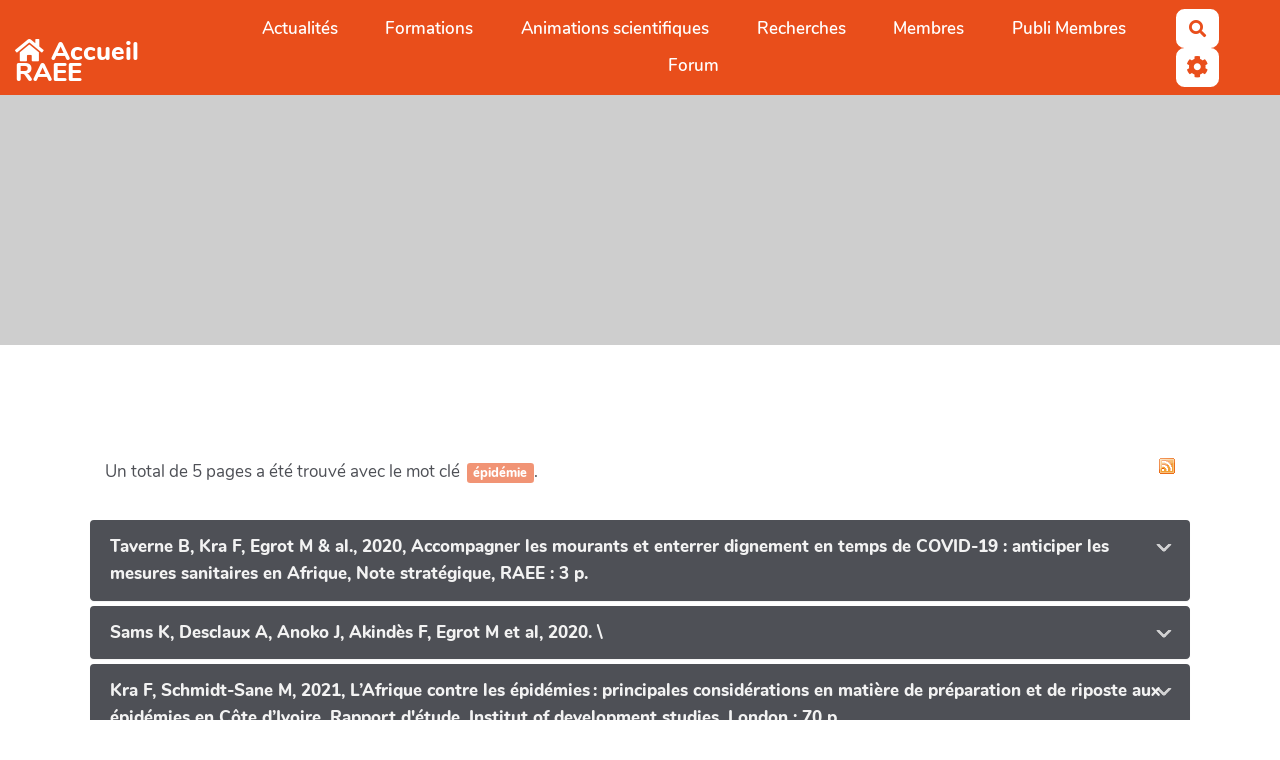

--- FILE ---
content_type: text/html; charset=UTF-8
request_url: https://raee.fr/?TaverneBernardKraFirminAkindesFrancisG2/listpages&tags=%C3%A9pid%C3%A9mie
body_size: 23071
content:
<!doctype html>
<!--[if lt IE 7]> <html class="no-js lt-ie9 lt-ie8 lt-ie7" lang="fr"> <![endif]-->
<!--[if IE 7]>    <html class="no-js lt-ie9 lt-ie8" lang="fr"> <![endif]-->
<!--[if IE 8]>    <html class="no-js lt-ie9" lang="fr"> <![endif]-->
<!--[if gt IE 8]><!--> <html class="no-js" lang="fr"> <!--<![endif]-->
<head>
  <!-- HTML Metas -->
  <meta charset="UTF-8">
  <meta name="robots" content="noindex, nofollow">

  <meta name="keywords" content="anthropologie, formation, recherche, &eacute;pid&eacute;mie, raee, r&eacute;seau, pand&eacute;mie, Ebola, covid, sida, peste, Afrique, rites fun&eacute;raires, infod&eacute;mie, rumeurs" />
  <meta name="description" content="R&eacute;seau Anthropologie des Epid&eacute;mies Emergentes, Mobiliser les sciences sociales dans la production de connaissances, la formation et la r&eacute;ponse aux &eacute;pid&eacute;mies en Afrique" />
  <meta name="viewport" content="width=device-width" />

  <!-- Title of the page -->
  <title>RAEE : Taverne B, Kra F, Egrot M &amp; al., 2020, Accompagner les mourants et enterrer dignement en temps de COVID-19 : anticiper les mesures sanitaires en Afrique, Note stratégique, RAEE : 3 p.</title>

    <link rel="icon" type="image/png" href="themes/margot/images/favicon.png" />
      
    <link rel="stylesheet" href="https://raee.fr/styles/vendor/bootstrap/css/bootstrap.min.css?v=4.5.4" >
        
    <link rel="stylesheet" href="https://raee.fr/styles/yeswiki-base.css?v=4.5.4" >
        
    <link rel="stylesheet" href="https://raee.fr/themes/margot/styles/margot.css?v=4.5.4" >
        
    <link rel="stylesheet" href="https://raee.fr/custom/css-presets/StyleRAEE.css?v=4.5.4" >
        
    <link rel="stylesheet" href="https://raee.fr/styles/vendor/fontawesome/css/all.min.css?v=4.5.4" >
    
    
    <link rel="stylesheet" href="https://raee.fr/tools/tags/presentation/styles/tags.css?v=4.5.4" >
        
    <link rel="stylesheet" href="https://raee.fr/tools/bazar/presentation/styles/bazar.css?v=4.5.4" >
        
    <link rel="stylesheet" href="https://raee.fr/tools/attach/presentation/styles/attach.css?v=4.5.4" >
        <link rel="stylesheet" href="https://raee.fr/?PageCss/css" />
    <link rel="alternate" type="application/rss+xml" title="Flux RSS de toutes les fiches" href="https://raee.fr/?TaverneBernardKraFirminAkindesFrancisG2/rss">
  <link rel="alternate" type="application/rss+xml" title="Publi Membre" href="https://raee.fr/?TaverneBernardKraFirminAkindesFrancisG2/rss&amp;id=7">
  <link rel="alternate" type="application/rss+xml" title="Actualité RAEE" href="https://raee.fr/?TaverneBernardKraFirminAkindesFrancisG2/rss&amp;id=45">
  <link rel="alternate" type="application/rss+xml" title="Agenda" href="https://raee.fr/?TaverneBernardKraFirminAkindesFrancisG2/rss&amp;id=2">
  <link rel="alternate" type="application/rss+xml" title="Annuaire" href="https://raee.fr/?TaverneBernardKraFirminAkindesFrancisG2/rss&amp;id=1">
  <link rel="alternate" type="application/rss+xml" title="Blog-actu" href="https://raee.fr/?TaverneBernardKraFirminAkindesFrancisG2/rss&amp;id=3">
  <link rel="alternate" type="application/rss+xml" title="Ferme Yeswiki" href="https://raee.fr/?TaverneBernardKraFirminAkindesFrancisG2/rss&amp;id=1100">
  <link rel="alternate" type="application/rss+xml" title="Formations RAEE" href="https://raee.fr/?TaverneBernardKraFirminAkindesFrancisG2/rss&amp;id=49">
  <link rel="alternate" type="application/rss+xml" title="Formulaire de présentation - Participants à l'atelier de formation en anthropologie des épidémies émergentes " href="https://raee.fr/?TaverneBernardKraFirminAkindesFrancisG2/rss&amp;id=46">
  <link rel="alternate" type="application/rss+xml" title="Formulaire de présentation - Participants à l'atelier de formation en anthropologie des épidémies émergentes  (copie)" href="https://raee.fr/?TaverneBernardKraFirminAkindesFrancisG2/rss&amp;id=47">
  <link rel="alternate" type="application/rss+xml" title="Formulaire de présentation - Participants à l'atelier de formation en anthropologie des épidémies émergentes  (copie)" href="https://raee.fr/?TaverneBernardKraFirminAkindesFrancisG2/rss&amp;id=48">
  <link rel="alternate" type="application/rss+xml" title="Formulaire Formation" href="https://raee.fr/?TaverneBernardKraFirminAkindesFrancisG2/rss&amp;id=50">
  <link rel="alternate" type="application/rss+xml" title="Inscription" href="https://raee.fr/?TaverneBernardKraFirminAkindesFrancisG2/rss&amp;id=5">
  <link rel="alternate" type="application/rss+xml" title="Ressources" href="https://raee.fr/?TaverneBernardKraFirminAkindesFrancisG2/rss&amp;id=4">

</head>

<body >
  
  <div id="yw-container">

    <a id="yw-a11y-jump-content" class="sr-only sr-only-focusable btn btn-default" href="#yw-main">
      Aller au contenu principal
    </a>
    
    <nav id="yw-topnav" class="navbar navbar-default fixable" role="navigation">
      <div class="container">
          <button class="btn btn-default btn-menu"><span class="fa fa-bars"></span></button>
          <div class="navbar-header">
            <a class="navbar-brand" href="https://raee.fr/?PagePrincipale">
              <div class="include">
<i class="fas fa-home"></i>  Accueil RAEE</div>

            </a>
          </div>
          
<div class="include include yw-topnav topnavpage links-container">
<ul class="nav navbar-nav"><li> <a href="https://raee.fr/?ActU" data-tag="ActU" data-method="show" data-tracked="true">Actualit&eacute;s</a></li>
<li> <a href="https://raee.fr/?FoRm" data-tag="FoRm" data-method="show" data-tracked="true">Formations</a></li>
<li> <a href="https://raee.fr/?AnScie" data-tag="AnScie" data-method="show" data-tracked="true">Animations scientifiques</a></li>
<li> <a href="https://raee.fr/?ReCh" data-tag="ReCh" data-method="show" data-tracked="true">Recherches</a></li>
<li> <a href="https://raee.fr/?TrombiAnnuaire" data-tag="TrombiAnnuaire" data-method="show" data-tracked="true">Membres</a></li>
<li> <a href="https://raee.fr/?PubLi" data-tag="PubLi" data-method="show" data-tracked="true">Publi Membres</a></li>
<li> <a href="https://raee.fr/?FoRum" data-tag="FoRum" data-method="show" data-tracked="true">Forum</a></li>
<li>
</ul><!-- ---------------------------------------------------------------------------------------------
INFO CACH&#xC9;E pour vous aider
Le menu du haut est une simple page.
 - Cette page contient une liste dont chaque item correspond &#xE0; une entr&#xE9;e de menu.
 - Et pour renvoyer vers une page, on utilise de simples liens.
Pour savoir comment faire une liste &#xE0; puce, cliquez sur le bouton "?" ci-dessus. 
vous en saurez plus sur : https://yeswiki.net/EditerMenu
 - Pour modifier le titre en haut &#xE0; gauche, modifier PageTitre &#xE0; partir de "gestion du site"
--------------------------------------------------------------------------------------------------></div>


          <div class="include include yw-topnav-fast-access pull-right">
<a
  href="#search"
  class="btn btn-default navbar-btn"
  title="Rechercher"
>
  <span class="fa fa-search">
    <span class="sr-only"> Rechercher </span>
  </span>
</a>
<div id="search" class="hide">
  <button type="button" class="btn btn-default close-search">&times;</button>
  <form
    class="yeswiki-search-form navbar-search navbar-form form-search"
    method="get"
    action="https://raee.fr/?RechercheTexte/show"
    role="search"
  >
    <div class="form-group form-group-lg">
      <div class="input-group input-append">
        <input
          type="text"
          class="search-query form-control"
          placeholder="Rechercher …"
          value=""
          title="Rechercher dans YesWiki [alt-shift-C]"
          accesskey="C"
          tabindex="1"
          name="phrase"
        />
        <span class="input-group-btn">
          <button
            type="submit"
            class="btn btn-default btn-lg btn-search search-btn"
            title="Rechercher les pages comportant ce texte."
          >
            <i class="fa fa-search"></i>
          </button>
        </span>
      </div>
    </div>
    <input type="hidden" value="RechercheTexte" name="wiki" />
  </form>
  <!-- /.yeswiki-search-form -->
</div>

<div class="btn-group"> <!-- start of buttondropdown -->
  <button class="btn  btn-default dropdown-toggle" data-toggle="dropdown" aria-label="" title="">
    <i class="icon-cog fa fa-cog"></i>
  </button>

<ul class="dropdown-menu dropdown-menu-right" role="menu">
<li> 						    <a href="#LoginModal" role="button" class="btn-icon navbar-btn " data-toggle="modal" data-placement="bottom" _t('LOGIN_LOGIN') }}" data-tooltip="tooltip" aria-label="Se connecter">
        <i class="fa fa-user"></i><span class="login-text"> Se connecter</span>
    </a>
    <div class="modal fade" id="LoginModal" tabindex="-1" role="dialog" aria-labelledby="LoginModalLabel" aria-hidden="true">
        <div class="modal-dialog modal-sm">
            <div class="modal-content">
                <div class="modal-header">
                    <button type="button" class="close" data-dismiss="modal" aria-hidden="true">&times;</button>
                    <h3 id="LoginModalLabel">Se connecter</h3>
                </div>
                <div class="modal-body">
                    					<form class="login-form-modal" action="https://raee.fr/?TaverneBernardKraFirminAkindesFrancisG2/listpages&amp;tags=%C3%A9pid%C3%A9mie" method="post">
																												<div class="form-group">
									<label for="inputWikiName" class="control-label">Email ou nom d&#039;utilisateur.ice</label>
									<input id="inputWikiName" class="form-control" type="text" name="name" value="" required/>
								</div>
																						<div class="form-group">
									<label for="inputPassword" class="control-label">Mot de passe</label>
									<input id="inputPassword" class="form-control" name="password" type="password" required/>
								</div>
																															<small><a href="https://raee.fr/?MotDePassePerdu">Mot de passe perdu ?</a></small>
																						<div class="checkbox">
								<label>
									<input type="checkbox" id="remember-default" name="remember" value="1"> 
									<span>Se souvenir de moi</span>
								</label>
							</div>
							<button type="submit" class="btn btn-block  btn-primary">Se connecter</button>
															<input type="hidden" name="action" value="login" />
								<input type="hidden" name="incomingurl" value="https://raee.fr/?TaverneBernardKraFirminAkindesFrancisG2/listpages&amp;tags=%C3%A9pid%C3%A9mie" />
								<input type="hidden" name="userpage" value="https://raee.fr/?TaverneBernardKraFirminAkindesFrancisG2/listpages&amp;tags=%C3%A9pid%C3%A9mie" />
																															<hr>									<a class="btn btn-block btn-default " href="https://raee.fr/?ParametresUtilisateur">S&#039;inscrire</a>
																										</form>
				
                </div>
            </div>
        </div><!-- /.modal-dialog -->
    </div> <!-- /#LoginModal-->
			</li>
<li class="divider"></li>
<li> <a href="https://raee.fr/?AidE"><i class="fa fa-question"></i> Aide</a></li>
<li> <a href="https://raee.fr/?GererSite"><i class="fa fa-wrench"></i> Gestion du site</a></li>
<li> <a href="https://raee.fr/?TableauDeBord"><i class="fa fa-tachometer-alt"></i> Tableau de bord</a></li>
<li> <a href="https://raee.fr/?BazaR"><i class="fa fa-briefcase"></i> Base de donn&eacute;es</a></li>
<li> <a href="https://raee.fr/?ModeRer"><i class="fas fa-check-circle"></i> Mod&eacute;rer</a></li>
<li> <a href="https://raee.fr/?ArchiVes"><i class="fas fa-folder"></i> Archives</a></li>
<li class="divider"></li>
<li> </li>
</ul>


</div> <!-- end of buttondropdown --></div>

        </div>
    </nav>

    <header id="yw-header">
      <div class="navbar-header">
        <a class="navbar-brand" href="https://raee.fr/?PagePrincipale">
          <div class="include">
<i class="fas fa-home"></i>  Accueil RAEE</div>

        </a>
      </div>
      <div class="include include yw-headerpage">
<!-- start of section -->
    <section class="background-image pattern- text-left cover  center" data-file="logolong3.jpg" style="background-color:#CECECE; height:250px; background-image:url(files/PageHeader_logolong3_20221021154830_20221021154843.jpg);">
<div class="container">

<br />
<br />
<br />
<br />
<br />

</div>
</section> <!-- end of section -->

<br />
<!-------------------------------------------------------------------------------------------------------
{{section class="full-width white" bgcolor="var(--secondary-color-1)" height="130"}}
{{backgroundimage  bgcolor="hsla(0,0%,100%,0.50)" class="black text-center"}}
{{grid}}
{{col size="3" class="black text-center"}}
{{attach file="20200411_110045.jpg" desc="Artiste RBS CREW, photo Bernard Taverne" size="normal" class="left" caption="Artiste RBS CREW, Photo Bernard taverne"}}
{{end elem="col"}}
{{col size="6" class="text-center"}}

=====**&lt;span style=&quot;color:#1666b0;&quot;&gt;Réseau Ouest Africain Anthropologie des Epidémies Emergentes&lt;/span&gt;**=====
{{end elem="col"}}
{{col size="3" class="text-center"}}
{{attach file="20200411_110119.jpg" desc="Artiste RBS CREW, photo Bernard Taverne" size="normal" class="right" caption="Artiste RBS CREW, photo Bernard Taverne"}}
{{end elem="col"}}
{{end elem="grid"}}
{{endbackgroundimage }}
{{end elem="section"}}
-----------------------------------------------------------------------------------------------------><br />
<br />
<!-------------------------------------------------------------------------------------------------------
INFO CACHÉE pour vous aider
Ajouter une image au bandeau, ajouter file="bandeau.jpg" sauver, puis charger votre bandeau préalablement préparé
    cette image devra avoir comme taille 1920 X 300, 90 dpi de résolution)

Texte noir : enlever le white dans class="white ..."
Texte centré ou à gauche : remplacer text-right par text-center ou text-left
Aplat d'une autre couleur : supprimer file="bandeau.jpeg" et remplacer dans bgcolor="var(--secondary-color-1)" (--secondary-color-1) par un code couleur.
    => mauve : #990066 / vert : #99cc33 / rouge : #cc3333 / orange : #ff9900 / bleu : #006699 Voir les codes hexa des couleurs : http://fr.wikipedia.org/wiki/Liste_de_couleurs 
 -----------------------------------------------------------------------------------------------------></div>

    </header>
    
    <div id="yw-main" role="main" >
      <div class="yw-main-content alone">
        <div class="page">
<div class="alert alert-info">
Un total de 5 pages a été trouvé avec le mot clé <span class="tag-label label label-info">épidémie</span>.<a class="pull-right rss-icon" href="https://raee.fr/?TaverneBernardKraFirminAkindesFrancisG2/tagrss&amp;tags=épidémie" title="Flux RSS des nouvelles pages avec les tags : épidémie">
		</a>
</div>
<div class="panel-group accordion-group no-dblclick" id="accordion1">
  <div class="panel panel-default">
    <button class="panel-heading collapsed" data-target="#collapseTaverneBernardKraFirminAkindesFrancisG2" data-toggle="collapse" aria-expanded="false">
      <h4 class="panel-title">
        Taverne B, Kra F, Egrot M & al., 2020, Accompagner les mourants et enterrer dignement en temps de COVID-19 : anticiper les mesures sanitaires en Afrique, Note stratégique, RAEE : 3 p.      </h4>
    </button>
    <div id="collapseTaverneBernardKraFirminAkindesFrancisG2" class="panel-collapse collapse">
      <div class="panel-body">
        <div class="include">
<div class="BAZ_cadre_fiche id7">
    <h1 class="BAZ_fiche_titre">Taverne B, Kra F, Egrot M & al., 2020, Accompagner les mourants et enterrer dignement en temps de COVID-19 : anticiper les mesures sanitaires en Afrique, Note stratégique, RAEE : 3 p.</h1>
<div class="BAZ_rubrique field-textelong" data-id="bf_description2">
    <span class="BAZ_label">Comment citer (référence de la revue ou celle que vous souhaitez voir reproduite)</span>
                <span class="BAZ_texte">
            Taverne Bernard, Kra Firmin, Egrot Marc, Akindès Francis, Gabriele Laborde-balen, Sow Khoudia, Anoko Julienne, 2020. <i>Accompagner les mourants et enterrer dignement en temps de COVID-19 : anticiper les mesures sanitaires en Afrique</i>, Note Stratégique, Réseau Anthropologie des épidémies émergentes: 3 p. <a href="https://hal.archives-ouvertes.fr/halshs-02614981v1" class="new-window" title="⟨halshs-02614981⟩">⟨halshs-02614981⟩</a>        </span>
    </div><div class="BAZ_rubrique field-checkbox" data-id="checkboxListeTypepublibf_checkbox_group">
    <span class="BAZ_label">Type de publication</span>
        	<span class="BAZ_texte">
		<ul>
							<li>Policy brief</li>
					</ul>
	</span>
</div><div class="BAZ_rubrique field-listedatedeb" data-id="bf_date">
    <span class="BAZ_label">Date de publication</span>
                  <span class="BAZ_texte">
            04.04.2020        </span>
    
  </div><div class="BAZ_rubrique field-textelong" data-id="bf_description">
    <span class="BAZ_label">Court résumé</span>
                <span class="BAZ_texte">
            Note produite par des membres du Réseau anthropologie des épidémies émergentes (RAEE) sur la base de recherches antérieures et en cours. Les connaissances sur le Covid-19 et l’épidémie évoluant très rapidement cette note est à considérer à sa date de publication.        </span>
    </div><div class="BAZ_rubrique field-tags" data-id="bf_tags">
    <span class="BAZ_label">Mots clés - Appuyer sur la touche "Entrée" pour séparer les mots-clefs</span>
                <span class="BAZ_texte">
            <a class="tag-label label label-info" href="https://raee.fr/?TaverneBernardKraFirminAkindesFrancisG2/listpages&amp;tags=rite+fun%C3%A9raire" title="Voir toutes les pages contenant ce mot clé"> rite funéraire</a> <a class="tag-label label label-info" href="https://raee.fr/?TaverneBernardKraFirminAkindesFrancisG2/listpages&amp;tags=Covid-19" title="Voir toutes les pages contenant ce mot clé">Covid-19</a> <a class="tag-label label label-info" href="https://raee.fr/?TaverneBernardKraFirminAkindesFrancisG2/listpages&amp;tags=ebola" title="Voir toutes les pages contenant ce mot clé">ebola</a> <a class="tag-label label label-info" href="https://raee.fr/?TaverneBernardKraFirminAkindesFrancisG2/listpages&amp;tags=%C3%A9pid%C3%A9mie" title="Voir toutes les pages contenant ce mot clé">épidémie</a> <a class="tag-label label label-info" href="https://raee.fr/?TaverneBernardKraFirminAkindesFrancisG2/listpages&amp;tags=%C3%A9thique" title="Voir toutes les pages contenant ce mot clé">éthique</a>        </span>
    </div><div class="BAZ_rubrique field-link" data-id="bf_site_internet">
    <span class="BAZ_label">Lien vers la publication</span>
                <span class="BAZ_texte">
                    <a href="https://halshs.archives-ouvertes.fr/halshs-02614981/document" class="BAZ_lien" target="_blank">https://halshs.archives-ouvertes.fr/halshs-02614981/document</a>
          </span>
    </div><div class="BAZ_rubrique field-checkbox" data-id="checkboxListeListeannuaireepidemiebf_checkbox_group">
    <span class="BAZ_label">Epidémie concernée</span>
        	<span class="BAZ_texte">
		<ul>
							<li>Covid-19</li>
							<li>Ebola</li>
					</ul>
	</span>
</div><div class="BAZ_rubrique field-checkbox" data-id="checkboxListePaysbf_checkbox_group">
    <span class="BAZ_label">Pays concernés par la publication</span>
        	<span class="BAZ_texte">
		<ul>
							<li>Congo</li>
							<li>Côte d'Ivoire</li>
							<li>France</li>
							<li>Guinée</li>
							<li>Sénégal</li>
					</ul>
	</span>
</div>
  </div>

</div>        <div class="footer-buttons">
          <a href="https://raee.fr/?TaverneBernardKraFirminAkindesFrancisG2" class="btn btn-primary"><i class="icon-eye-open icon-white"></i>&nbsp;Voir la page</a>
          <div class="pull-right">
                                  </div>
          <div class="clearfix"></div>
        </div> <!-- /.footer-buttons -->
      </div>
    </div>
  </div>
  <div class="panel panel-default">
    <button class="panel-heading collapsed" data-target="#collapseSamsKelleyDesclauxAliceAnokoJulienneAk" data-toggle="collapse" aria-expanded="false">
      <h4 class="panel-title">
        Sams K, Desclaux A, Anoko J, Akindès F, Egrot M et al, 2020. \      </h4>
    </button>
    <div id="collapseSamsKelleyDesclauxAliceAnokoJulienneAk" class="panel-collapse collapse">
      <div class="panel-body">
        <div class="include">
<div class="BAZ_cadre_fiche id7">
    <h1 class="BAZ_fiche_titre">Sams K, Desclaux A, Anoko J, Akindès F, Egrot M et al, 2020. "From Ebola to Plague and Beyond: How Can Anthropologists Best Engage Past Experience to Prepare for New Epidemics?", Cultural Anthropology.</h1>
<div class="BAZ_rubrique field-textelong" data-id="bf_description2">
    <span class="BAZ_label">Comment citer (référence de la revue ou celle que vous souhaitez voir reproduite)</span>
                <span class="BAZ_texte">
            Sams Kelley, Desclaux Alice, Anoko Julienne, Akindès Francis, Egrot Marc, Khoudia Sow, Taverne Bernard, Bila Blandine, Cros Michèle, Keïta-Diop Moustapha, Fribault Mathieu and Wilkinson Annie. 2020. &quot;From Ebola to Plague and Beyond: How Can Anthropologists Best Engage Past Experience to Prepare for New Epidemics?&quot;, Cultural Anthropology, 2017-12-07.        </span>
    </div><div class="BAZ_rubrique field-checkbox" data-id="checkboxListeTypepublibf_checkbox_group">
    <span class="BAZ_label">Type de publication</span>
        	<span class="BAZ_texte">
		<ul>
							<li>Média (presse, radio, TV)</li>
					</ul>
	</span>
</div><div class="BAZ_rubrique field-listedatedeb" data-id="bf_date">
    <span class="BAZ_label">Date de publication</span>
                  <span class="BAZ_texte">
            07.12.2017        </span>
    
  </div><div class="BAZ_rubrique field-textelong" data-id="bf_description">
    <span class="BAZ_label">Court résumé</span>
                <span class="BAZ_texte">
            In August 2017, a man who had recently traveled by shared taxi from the central highlands of Madagascar to Tamatave (via Antananarivo) died after a brief illness. Soon after his death, an additional thirty-one people who had come into direct or indirect contact with this man became sick and four died. By November 22, 2017, 2,348 cases and 202 deaths from plague were reported throughout the country. No new cases of confirmed bubonic plague have been identified since November 8. But, since the disease is seasonal in Madagascar, prevention and response activities are expected to continued through April 2018 and the World Health Organization (WHO) is advocating for a longer-term strategy to be put in place. At present, Madagascar’s Ministry of Public Health and the WHO are leading the response, which is organized around four major activities: surveillance, community response, case management, and communication. This global health mobilization is reminiscent of what was seen in West Africa from 2014 to 2016 (../../../fieldsights/585-ebola-in-perspective) in response to the Ebola virus disease (EVD) epidemic. This epidemic, the largest of its type ever seen, rapidly infected almost 30,000 and killed over 11,000 people, mainly in Guinea, Liberia, and Sierra Leone. This was the first time that EVD had threatened major urban areas. It was also the first time that anthropologists were involved in such large numbers at all stages of the response, particularly to help ensure that public health interventions were locally relevant. Will the collective social science experience acquired during the West African Ebola epidemic be engaged to address the current plague outbreak?        </span>
    </div><div class="BAZ_rubrique field-tags" data-id="bf_tags">
    <span class="BAZ_label">Mots clés - Appuyer sur la touche "Entrée" pour séparer les mots-clefs</span>
                <span class="BAZ_texte">
            <a class="tag-label label label-info" href="https://raee.fr/?SamsKelleyDesclauxAliceAnokoJulienneAk/listpages&amp;tags=ebola" title="Voir toutes les pages contenant ce mot clé">ebola</a> <a class="tag-label label label-info" href="https://raee.fr/?SamsKelleyDesclauxAliceAnokoJulienneAk/listpages&amp;tags=madagascar" title="Voir toutes les pages contenant ce mot clé">madagascar</a> <a class="tag-label label label-info" href="https://raee.fr/?SamsKelleyDesclauxAliceAnokoJulienneAk/listpages&amp;tags=pand%C3%A9mie" title="Voir toutes les pages contenant ce mot clé">pandémie</a> <a class="tag-label label label-info" href="https://raee.fr/?SamsKelleyDesclauxAliceAnokoJulienneAk/listpages&amp;tags=%C3%A9pid%C3%A9mie" title="Voir toutes les pages contenant ce mot clé">épidémie</a>        </span>
    </div><div class="BAZ_rubrique field-link" data-id="bf_site_internet">
    <span class="BAZ_label">Lien vers la publication</span>
                <span class="BAZ_texte">
                    <a href="https://hal.archives-ouvertes.fr/hal-02568979/document" class="BAZ_lien" target="_blank">https://hal.archives-ouvertes.fr/hal-02568979/document</a>
          </span>
    </div><div class="BAZ_rubrique field-checkbox" data-id="checkboxListeListeannuaireepidemiebf_checkbox_group">
    <span class="BAZ_label">Epidémie concernée</span>
        	<span class="BAZ_texte">
		<ul>
							<li>Ebola</li>
							<li>Peste</li>
					</ul>
	</span>
</div><div class="BAZ_rubrique field-checkbox" data-id="checkboxListePaysbf_checkbox_group">
    <span class="BAZ_label">Pays concernés par la publication</span>
        	<span class="BAZ_texte">
		<ul>
							<li>Guinée</li>
							<li>Madagascar </li>
							<li>Sénégal</li>
					</ul>
	</span>
</div>
  </div>

</div>        <div class="footer-buttons">
          <a href="https://raee.fr/?SamsKelleyDesclauxAliceAnokoJulienneAk" class="btn btn-primary"><i class="icon-eye-open icon-white"></i>&nbsp;Voir la page</a>
          <div class="pull-right">
                                  </div>
          <div class="clearfix"></div>
        </div> <!-- /.footer-buttons -->
      </div>
    </div>
  </div>
  <div class="panel panel-default">
    <button class="panel-heading collapsed" data-target="#collapseKraFSchmidtSaneM2021bLafriqueCon" data-toggle="collapse" aria-expanded="false">
      <h4 class="panel-title">
        Kra F, Schmidt-Sane M, 2021, L’Afrique contre les épidémies : principales considérations en matière de préparation et de riposte aux épidémies en Côte d’Ivoire, Rapport d'étude, Institut of development studies, London :  70 p.      </h4>
    </button>
    <div id="collapseKraFSchmidtSaneM2021bLafriqueCon" class="panel-collapse collapse">
      <div class="panel-body">
        <div class="include">
<div class="BAZ_cadre_fiche id7">
    <h1 class="BAZ_fiche_titre">Kra F, Schmidt-Sane M, 2021, L’Afrique contre les épidémies : principales considérations en matière de préparation et de riposte aux épidémies en Côte d’Ivoire, Rapport d'étude, Institut of development studies, London :  70 p.</h1>
<div class="BAZ_rubrique field-textelong" data-id="bf_description2">
    <span class="BAZ_label">Comment citer (référence de la revue ou celle que vous souhaitez voir reproduite)</span>
                <span class="BAZ_texte">
            Kra Firmin, Schmidt-Sane Megan, 2021. L<i>’Afrique contre les épidémies :<br />
Principales considérations en matière de préparation et de riposte aux épidémies en Côte<br />
d’Ivoire</i>, Rapport d'Etude, Institut of Development Studies, London : 70 p.        </span>
    </div><div class="BAZ_rubrique field-checkbox" data-id="checkboxListeTypepublibf_checkbox_group">
    <span class="BAZ_label">Type de publication</span>
        	<span class="BAZ_texte">
		<ul>
							<li>Rapport</li>
					</ul>
	</span>
</div><div class="BAZ_rubrique field-text" data-id="bf_type">
    <span class="BAZ_label">Précisez le type de publication</span>
                <span class="BAZ_texte">
            Toutes maladies à épidémicité        </span>
    </div><div class="BAZ_rubrique field-listedatedeb" data-id="bf_date">
    <span class="BAZ_label">Date de publication</span>
                  <span class="BAZ_texte">
            30.06.2021        </span>
    
  </div><div class="BAZ_rubrique field-textelong" data-id="bf_description">
    <span class="BAZ_label">Court résumé</span>
                <span class="BAZ_texte">
            La Côte d’Ivoire a connu une crise militaro-politique pendant près d’une décennie (de 2002 à 2011). Cette expérience a été déterminante dans la dégradation de la capacité de l’État à gérer son système de santé. La Côte d’Ivoire est confrontée à un double fardeau : les maladies transmissibles et les maladies non transmissibles. Comme l’a indiqué le Ministère de la santé, plusieurs facteurs ont limité la préparation à l’épidémie, notamment la faible couverture des infrastructures, la vétusté et le sous-équipement des installations, la pénurie de personnel de santé et sa répartition géographique inégale, l’accès insuffisant et inégal aux soins de santé pour les populations des zones rurales, la faible couverture vaccinale et l’accès limité aux médicaments. Malgré ces défis dans le secteur de la santé, le pays a connu une croissance économique dans les années qui ont suivi la crise et il est donc possible de renforcer le soutien aux systèmes de santé.        </span>
    </div><div class="BAZ_rubrique field-tags" data-id="bf_tags">
    <span class="BAZ_label">Mots clés - Appuyer sur la touche "Entrée" pour séparer les mots-clefs</span>
                <span class="BAZ_texte">
            <a class="tag-label label label-info" href="https://raee.fr/?KraFSchmidtSaneM2021bLafriqueCon/listpages&amp;tags=Covid-19" title="Voir toutes les pages contenant ce mot clé">Covid-19</a> <a class="tag-label label label-info" href="https://raee.fr/?KraFSchmidtSaneM2021bLafriqueCon/listpages&amp;tags=Ebola" title="Voir toutes les pages contenant ce mot clé">Ebola</a> <a class="tag-label label label-info" href="https://raee.fr/?KraFSchmidtSaneM2021bLafriqueCon/listpages&amp;tags=preparedness" title="Voir toutes les pages contenant ce mot clé">preparedness</a> <a class="tag-label label label-info" href="https://raee.fr/?KraFSchmidtSaneM2021bLafriqueCon/listpages&amp;tags=r%C3%A9ponse" title="Voir toutes les pages contenant ce mot clé">réponse</a> <a class="tag-label label label-info" href="https://raee.fr/?KraFSchmidtSaneM2021bLafriqueCon/listpages&amp;tags=%C3%A9pid%C3%A9mie" title="Voir toutes les pages contenant ce mot clé">épidémie</a>        </span>
    </div><div class="BAZ_rubrique field-link" data-id="bf_site_internet">
    <span class="BAZ_label">Lien vers la publication</span>
                <span class="BAZ_texte">
                    <a href="https://www.socialscienceinaction.org/resources/key-considerations-for-epidemic-response-and-preparedness-in-cote-divoire/" class="BAZ_lien" target="_blank">https://www.socialscienceinaction.org/resources/key-considerations-for-epidemic-response-and-preparedness-in-cote-divoire/</a>
          </span>
    </div><div class="BAZ_rubrique field-checkbox" data-id="checkboxListeListeannuaireepidemiebf_checkbox_group">
    <span class="BAZ_label">Epidémie concernée</span>
        	<span class="BAZ_texte">
		<ul>
							<li>Covid-19</li>
							<li>Choléra</li>
							<li>Ebola</li>
							<li>Peste</li>
							<li>Sida</li>
							<li>Tuberculose</li>
							<li>Autres</li>
					</ul>
	</span>
</div><div class="BAZ_rubrique field-checkbox" data-id="checkboxListePaysbf_checkbox_group">
    <span class="BAZ_label">Pays concernés par la publication</span>
        	<span class="BAZ_texte">
		<ul>
							<li>Côte d'Ivoire</li>
					</ul>
	</span>
</div><div class="BAZ_rubrique field-link" data-id="bf_url">
    <span class="BAZ_label">Url PDF (si disponible)</span>
                <span class="BAZ_texte">
                    <a href="https://100f161e-3021-410f-a63a-b5852e300315.usrfiles.com/ugd/100f16_1e985d724b674492903cbaefe68fc283.pdf" class="BAZ_lien" target="_blank">https://100f161e-3021-410f-a63a-b5852e300315.usrfiles.com/ugd/100f16_1e985d724b674492903cbaefe68fc283.pdf</a>
          </span>
    </div>
  </div>

</div>        <div class="footer-buttons">
          <a href="https://raee.fr/?KraFSchmidtSaneM2021bLafriqueCon" class="btn btn-primary"><i class="icon-eye-open icon-white"></i>&nbsp;Voir la page</a>
          <div class="pull-right">
                                  </div>
          <div class="clearfix"></div>
        </div> <!-- /.footer-buttons -->
      </div>
    </div>
  </div>
  <div class="panel panel-default">
    <button class="panel-heading collapsed" data-target="#collapseKraFSchmidtSaneM2021aTacklingDead" data-toggle="collapse" aria-expanded="false">
      <h4 class="panel-title">
        Kra F, Schmidt-Sane M, 2021. Tackling deadly diseases in Africa: key considerations for epidemic response and preparedness in Côte d’Ivoire, Briefing, London, Institute of Development Studies, London, 59 p.      </h4>
    </button>
    <div id="collapseKraFSchmidtSaneM2021aTacklingDead" class="panel-collapse collapse">
      <div class="panel-body">
        <div class="include">
<div class="BAZ_cadre_fiche id7">
    <h1 class="BAZ_fiche_titre">Kra F, Schmidt-Sane M, 2021. Tackling deadly diseases in Africa: key considerations for epidemic response and preparedness in Côte d’Ivoire, Briefing, London, Institute of Development Studies, London, 59 p.</h1>
<div class="BAZ_rubrique field-textelong" data-id="bf_description2">
    <span class="BAZ_label">Comment citer (référence de la revue ou celle que vous souhaitez voir reproduite)</span>
                <span class="BAZ_texte">
            Kra Firmin, Schmidt-Sane Megan,2021, <i>Tackling Deadly Diseases in Africa:<br />
</i><ul class="fake-ul">
<li><i>Key Considerations for Epidemic Response and Preparedness in Côte d’Ivoire</i>, Briefing,  Institute of Development Studies, London : 59 p.</li>
</ul>        </span>
    </div><div class="BAZ_rubrique field-checkbox" data-id="checkboxListeTypepublibf_checkbox_group">
    <span class="BAZ_label">Type de publication</span>
        	<span class="BAZ_texte">
		<ul>
							<li>Rapport</li>
					</ul>
	</span>
</div><div class="BAZ_rubrique field-listedatedeb" data-id="bf_date">
    <span class="BAZ_label">Date de publication</span>
                  <span class="BAZ_texte">
            30.06.2021        </span>
    
  </div><div class="BAZ_rubrique field-textelong" data-id="bf_description">
    <span class="BAZ_label">Court résumé</span>
                <span class="BAZ_texte">
            Côte d’Ivoire experienced socio-political crisis for nearly a decade (2002-2011), an experience that shaped the erosion of the state’s capacity to manage its health system. Côte d’Ivoire faces a double burden of disease and a large number of preventable deaths. As the Ministry itself notes, several factors impact epidemic preparedness, including: the low coverage of infrastructure; the poor condition and under-equipment of facilities; the inadequacy and uneven spatial distribution of health personnel; patchwork and insufficient health care access for people in rural areas; the low vaccination coverage; and limited access to medicines. Despite these challenges in the health sector, the nation has seen positive economic growth for several years post-crisis and there is opportunity to expand support for improve health.        </span>
    </div><div class="BAZ_rubrique field-tags" data-id="bf_tags">
    <span class="BAZ_label">Mots clés - Appuyer sur la touche "Entrée" pour séparer les mots-clefs</span>
                <span class="BAZ_texte">
            <a class="tag-label label label-info" href="https://raee.fr/?KraFSchmidtSaneM2021aTacklingDead/listpages&amp;tags=politiques+publiques" title="Voir toutes les pages contenant ce mot clé"> politiques publiques</a> <a class="tag-label label label-info" href="https://raee.fr/?KraFSchmidtSaneM2021aTacklingDead/listpages&amp;tags=politiques+de+sant%C3%A9" title="Voir toutes les pages contenant ce mot clé">politiques de santé</a> <a class="tag-label label label-info" href="https://raee.fr/?KraFSchmidtSaneM2021aTacklingDead/listpages&amp;tags=preparedness" title="Voir toutes les pages contenant ce mot clé">preparedness</a> <a class="tag-label label label-info" href="https://raee.fr/?KraFSchmidtSaneM2021aTacklingDead/listpages&amp;tags=r%C3%A9ponse" title="Voir toutes les pages contenant ce mot clé">réponse</a> <a class="tag-label label label-info" href="https://raee.fr/?KraFSchmidtSaneM2021aTacklingDead/listpages&amp;tags=%C3%A9pid%C3%A9mie" title="Voir toutes les pages contenant ce mot clé">épidémie</a>        </span>
    </div><div class="BAZ_rubrique field-link" data-id="bf_site_internet">
    <span class="BAZ_label">Lien vers la publication</span>
                <span class="BAZ_texte">
                    <a href="https://www.socialscienceinaction.org/wp-content/uploads/2021/09/TDDA_TechnicalBrief_Mali_Final-version.pdf" class="BAZ_lien" target="_blank">https://www.socialscienceinaction.org/wp-content/uploads/2021/09/TDDA_TechnicalBrief_Mali_Final-version.pdf</a>
          </span>
    </div><div class="BAZ_rubrique field-checkbox" data-id="checkboxListeListeannuaireepidemiebf_checkbox_group">
    <span class="BAZ_label">Epidémie concernée</span>
        	<span class="BAZ_texte">
		<ul>
							<li>Covid-19</li>
							<li>Choléra</li>
							<li>Ebola</li>
							<li>Peste</li>
							<li>Sida</li>
							<li>Tuberculose</li>
							<li>Autres</li>
					</ul>
	</span>
</div><div class="BAZ_rubrique field-text" data-id="bf_text">
    <span class="BAZ_label">Précisez les autres épidémies</span>
                <span class="BAZ_texte">
            Toutes maladies à épidémicité        </span>
    </div><div class="BAZ_rubrique field-checkbox" data-id="checkboxListePaysbf_checkbox_group">
    <span class="BAZ_label">Pays concernés par la publication</span>
        	<span class="BAZ_texte">
		<ul>
							<li>Côte d'Ivoire</li>
					</ul>
	</span>
</div><div class="BAZ_rubrique field-link" data-id="bf_url">
    <span class="BAZ_label">Url PDF (si disponible)</span>
                <span class="BAZ_texte">
                    <a href="https://www.socialscienceinaction.org/wp-content/uploads/2021/09/TDDA_TechnicalBrief_Mali_Final-version.pdf" class="BAZ_lien" target="_blank">https://www.socialscienceinaction.org/wp-content/uploads/2021/09/TDDA_TechnicalBrief_Mali_Final-version.pdf</a>
          </span>
    </div>
  </div>

</div>        <div class="footer-buttons">
          <a href="https://raee.fr/?KraFSchmidtSaneM2021aTacklingDead" class="btn btn-primary"><i class="icon-eye-open icon-white"></i>&nbsp;Voir la page</a>
          <div class="pull-right">
                                  </div>
          <div class="clearfix"></div>
        </div> <!-- /.footer-buttons -->
      </div>
    </div>
  </div>
  <div class="panel panel-default">
    <button class="panel-heading collapsed" data-target="#collapsePagePrincipale" data-toggle="collapse" aria-expanded="false">
      <h4 class="panel-title">
        Mobiliser les sciences sociales dans la production de connaissances, la formation                     et la réponse aux épidémies en Afrique      </h4>
    </button>
    <div id="collapsePagePrincipale" class="panel-collapse collapse">
      <div class="panel-body">
        <div class="include">
<center><h2><b>Mobiliser les sciences sociales dans la production de connaissances, la formation                     et la réponse aux épidémies en Afrique</b></h2></center>
<br />
<a href="https://raee.fr/files/PagePrincipale_Bandeausanslogo_20221005112521_20221005112620.png"><figure class="attached_file center" ><img loading="lazy" class="img-responsive" src="https://raee.fr/cache/PagePrincipale_Bandeausanslogo_vignette_2000_2000_20221005112521_20221005112620.png" alt="image Bandeausanslogo.png (0.4MB)" width="2000" height="406" /></figure></a>
<center> <i>Journée « Ebola en Guinée : Bilan pour les sciences sociales »
30 janvier 2016, Université GLC de Sonfonia, Conakry@IRD-auteur oublié</i></center><br />
<br />
<div class="row-fluid row"> <!-- start of grid -->

<div class="span5 col-md-5 text-center"> <!-- start of col -->

<!-- start of panel --><div class="panel panel-primary" >
      <button class="panel-heading" id="heading696a38b1e1fa9" data-toggle="collapse" href="#collapse696a38b1e1faa" aria-expanded="true" aria-controls="collapse696a38b1e1faa">
          <h4 class="panel-title">
           Historique
          </h4>
      </button>
      
      <div id="collapse696a38b1e1faa" class="panel-collapse collapse in" role="tabpanel" aria-labelledby="heading696a38b1e1fa9">
        <div class="panel-body">
<br />
En septembre 2014, plusieurs anthropologues de la santé travaillant depuis des années en Afrique de l’Ouest sur le sida, sur le paludisme, sur les arboviroses, sur le choléra, ou d'autres maladies épidémiques ou endémique, décident de répondre aux besoins de recherche en sciences sociales à propos de l’épidémie de Maladie à virus Ebola (MVE) qui à touché 6 pays d'Afrique de l'Ouest entre 2013 et 2016.<br />
<br />
<a href="https://raee.fr/?HistoRique" data-tag="HistoRique" data-method="show" data-tracked="true">En savoir plus</a>		
</div>	
</div>
</div> <!-- end of panel -->

<br />

</div> <!-- end of col -->

<div class="span5 col-md-5 text-center"> <!-- start of col -->

<!-- start of panel --><div class="panel panel-secondary-1" >
      <button class="panel-heading" id="heading696a38b1e215d" data-toggle="collapse" href="#collapse696a38b1e215e" aria-expanded="true" aria-controls="collapse696a38b1e215e">
          <h4 class="panel-title">
           Groupement de recherche international (GDRI) – International Research Network (IRN)
          </h4>
      </button>
      
      <div id="collapse696a38b1e215e" class="panel-collapse collapse in" role="tabpanel" aria-labelledby="heading696a38b1e215d">
        <div class="panel-body">
Depuis 2021, le Réseau Anthropologie des Epidémies Emergentes (RAEE) est articulé à un groupement de recherche international Sud (GDRI-Sud) ou International Research Network (IRN) en Afrique de l’Ouest, un dispositif de l’IRD qui soutient des partenariats entre institutions de recherche. Cet IRN est composé de 7 laboratoires, dont deux unités de l'IRD (LPED et TransVIHMI) et 5 institutions de recherche dans 5 pays d'Afrique de l'Ouest.<br />
<br />
En savoir plus sur <b><a href="https://www.ird.fr/irn-raee-reseau-anthropologie-des-epidemies-emergentes" class="new-window" title="ICI">le site de l'IRD</a></b> ou <a href="https://raee.fr/?GDRI" data-tag="GDRI" data-method="show" data-tracked="true">sur ce site</a> 		
</div>	
</div>
</div> <!-- end of panel -->


</div> <!-- end of col -->

<div class="span2 col-md-2 text-center"> <!-- start of col -->

<figure class="attached_file center" ><img loading="lazy" class="img-responsive" src="https://raee.fr/files/PagePrincipale_Logo_IRN_Vertical_20250606163109_20251020092943.jpg" alt="" width="321" height="756" /><figcaption>image Logo_IRN_Vertical.jpg (61.3kB)</figcaption></figure>

</div> <!-- end of col -->


</div> <!-- end of grid -->

<br />
<div class="row-fluid row"> <!-- start of grid -->

<div class="span12 col-md-12 text-left"> <!-- start of col -->

Le 26 octobre 2023, Alice Desclaux reçoit le <b>prix honorifique</b> et Firmin Kra le <b>prix Science-Avenir </b>de la <b>Fondation Croix Rouge française</b> lors d'une cérémonie pour les 10 ans de la Fondation<br />

</div> <!-- end of col -->


</div> <!-- end of grid -->

<br />
<div class="row-fluid row"> <!-- start of grid -->

<div class="span6 col-md-6 text-left"> <!-- start of col -->

                    <div 
          class=" embed-responsive embed-responsive-16by9"
          style="">
                <iframe src="https://www.youtube-nocookie.com/embed/9tsDhg1Qqh0?cc_load_policy=1&iv_load_policy=3&modestbranding=1" 
      class="embed-responsive-item" frameborder="0"
      allow="accelerometer; autoplay; encrypted-media; gyroscope; picture-in-picture; fullscreen"
      allowfullscreen></iframe>
          </div>
            

</div> <!-- end of col -->

<div class="span6 col-md-6 text-left"> <!-- start of col -->

                    <div 
          class=" embed-responsive embed-responsive-16by9"
          style="">
                <iframe src="https://www.youtube-nocookie.com/embed/jrynyBfy9Cc?cc_load_policy=1&iv_load_policy=3&modestbranding=1" 
      class="embed-responsive-item" frameborder="0"
      allow="accelerometer; autoplay; encrypted-media; gyroscope; picture-in-picture; fullscreen"
      allowfullscreen></iframe>
          </div>
            

</div> <!-- end of col -->


</div> <!-- end of grid -->

<br />
<br />
<br />
<div class="row-fluid row"> <!-- start of grid -->

<div class="span7 col-md-7 text-left"> <!-- start of col -->

<!-- start of panel --><div class="panel panel-secondary-2" >
      <button class="panel-heading" id="heading696a38b1e4bf5" data-toggle="collapse" href="#collapse696a38b1e4bf6" aria-expanded="true" aria-controls="collapse696a38b1e4bf6">
          <h4 class="panel-title">
           Developper des recherches
          </h4>
      </button>
      
      <div id="collapse696a38b1e4bf6" class="panel-collapse collapse in" role="tabpanel" aria-labelledby="heading696a38b1e4bf5">
        <div class="panel-body">
Plus de 10 programmes de recherche articulés avec le réseau anthropologie des épidémies émergentes ont été réalisés entre 2014 et 2022.<br />
Ces recherches portent sur les dimensions sociales des épidémies : la préparation, l'émergence, la réponse, les effets sociaux<br />
Ces recherches sont menées avec des objectifs d'application en articulation avec la santé publique et l’épidémiologie et sur la base d’approches multisituées, inter-pays ou régionales.<br />
<br />
<a href="https://raee.fr/?ReCh" data-tag="ReCh" data-method="show" data-tracked="true">En savoir plus</a>		
</div>	
</div>
</div> <!-- end of panel -->


</div> <!-- end of col -->

<div class="span5 col-md-5 text-center"> <!-- start of col -->

<a href="https://raee.fr/files/PagePrincipale_IMG_1042_20221005143021_20221005173705.jpg"><figure class="attached_file center" ><img loading="lazy" class="img-responsive" src="https://raee.fr/files/PagePrincipale_IMG_1042_20221005143021_20221005173705.jpg" alt="image IMG_1042.jpg (2.9MB)" width="4032" height="3024" /></figure></a>
<i>Centre de santé de Piébly, Côte d'Ivoire©IRD-Egrot2016</i><br />

</div> <!-- end of col -->


</div> <!-- end of grid -->

<br />
<div class="row-fluid row"> <!-- start of grid -->

<br />
<div class="span6 col-md-6 text-center"> <!-- start of col -->

<a href="https://raee.fr/files/PagePrincipale_AtelierGoree2021_20221005180804_20221005181328.png"><figure class="attached_file center" ><img loading="lazy" class="img-responsive" src="https://raee.fr/files/PagePrincipale_AtelierGoree2021_20221005180804_20221005181328.png" alt="image AtelierGoree2021.png (2.9MB)" width="2039" height="770" /></figure></a>
<i>Atelier de Gorée, Sénégal©IRD-Egrot2021</i><br />

</div> <!-- end of col -->

<div class="span6 col-md-6 text-left"> <!-- start of col -->

<!-- start of panel --><div class="panel panel-secondary-1" >
      <button class="panel-heading" id="heading696a38b1e7fff" data-toggle="collapse" href="#collapse696a38b1e8000" aria-expanded="true" aria-controls="collapse696a38b1e8000">
          <h4 class="panel-title">
           Former à l'anthropologie appliquée aux épidémies
          </h4>
      </button>
      
      <div id="collapse696a38b1e8000" class="panel-collapse collapse in" role="tabpanel" aria-labelledby="heading696a38b1e7fff">
        <div class="panel-body">
Le Réseau propose des modules de formation à destination de chercheurs en sciences sociales pour préparer des enquêtes de terrain ; et soutient l'introduction de l'anthropologie des épidémies dans les formations en santé.<br />
<br />
<a href="https://raee.fr/?FoRm" data-tag="FoRm" data-method="show" data-tracked="true">En savoir plus</a>		
</div>	
</div>
</div> <!-- end of panel -->


</div> <!-- end of col -->


</div> <!-- end of grid -->

<br />
<br />
<!-- start of panel --><div class="panel panel-primary" >
      <button class="panel-heading" id="heading696a38b1e8188" data-toggle="collapse" href="#collapse696a38b1e8189" aria-expanded="true" aria-controls="collapse696a38b1e8189">
          <h4 class="panel-title">
           Soutenir la réponse aux épidémies
          </h4>
      </button>
      
      <div id="collapse696a38b1e8189" class="panel-collapse collapse in" role="tabpanel" aria-labelledby="heading696a38b1e8188">
        <div class="panel-body">
Utiliser les résultats de recherches en sciences sociales pour mieux se préparer et répondre aux épidémies. <a href="https://raee.fr/?FoRm" data-tag="FoRm" data-method="show" data-tracked="true">En savoir plus</a>		
</div>	
</div>
</div> <!-- end of panel -->

<br />
<!-- start of panel --><div class="panel panel-secondary-2" >
      <button class="panel-heading" id="heading696a38b1e8258" data-toggle="collapse" href="#collapse696a38b1e8259" aria-expanded="true" aria-controls="collapse696a38b1e8259">
          <h4 class="panel-title">
           Mettre en lien les scientifiques, partager l’information
          </h4>
      </button>
      
      <div id="collapse696a38b1e8259" class="panel-collapse collapse in" role="tabpanel" aria-labelledby="heading696a38b1e8258">
        <div class="panel-body">
Elaborer des programmes de recherche communs ou comparatifs Coordonner la publication des résultats, organiser des séminaires ou des journées scientifiques <a href="https://raee.fr/?FoRm" data-tag="FoRm" data-method="show" data-tracked="true">En savoir plus</a>		
</div>	
</div>
</div> <!-- end of panel -->

<br />
<!-- start of panel --><div class="panel panel-secondary-1" >
      <button class="panel-heading" id="heading696a38b1e8337" data-toggle="collapse" href="#collapse696a38b1e8338" aria-expanded="true" aria-controls="collapse696a38b1e8338">
          <h4 class="panel-title">
           Les webinaires du RAEE
          </h4>
      </button>
      
      <div id="collapse696a38b1e8338" class="panel-collapse collapse in" role="tabpanel" aria-labelledby="heading696a38b1e8337">
        <div class="panel-body">
Depuis juin 2023, le RAEE organise des webinaires. Le premier cycle de juin 2023 à juin 2024 s'intitulait &quot;enquéter dans les espaces numériques&quot; ; le second qui a débuté en février 2025 a pour titre &quot;one health et zoonoses&quot;<br />
<a href="https://raee.fr/?WeBi" data-tag="WeBi" data-method="show" data-tracked="true">En savoir plus</a>		
</div>	
</div>
</div> <!-- end of panel -->

<br />
<script>var pfHeaderImgUrl = '';var pfHeaderTagline = '';var pfdisableClickToDel = 0;var pfHideImages = 0;var pfImageDisplayStyle = 'block';var pfDisablePDF = 0;var pfDisableEmail = 0;var pfDisablePrint = 0;var pfCustomCSS = '';var pfEncodeImages = 0;var pfShowHiddenContent = 0;var pfBtVersion='2';(function(){var js,pf;pf=document.createElement('script');pf.type='text/javascript';pf.src='//cdn.printfriendly.com/printfriendly.js';document.getElementsByTagName('head')[0].appendChild(pf)})();</script><a href="https://www.printfriendly.com" style="color:#6D9F00;text-decoration:none;" class="printfriendly" onclick="window.print();return false;" title="Printer Friendly and PDF"><img style="border:none;-webkit-box-shadow:none;box-shadow:none;" src="//cdn.printfriendly.com/buttons/printfriendly-pdf-button-nobg-md.png" alt="Print Friendly and PDF"/></a><br />
<!-------------------------------------------------------------------------------------------------------
Info cachée
{{grid}}
{{end elem="col"}}
{{col size="3" class="text-center"}}
{{backgroundimage bgcolor="#F8C400" height="250"  class="img-rounded text-center white center zoom"}}
&lt;p1&gt; &lt;a href=&quot;<a href="https://lped.info/PUP/?ParcmOntgolfier">https://lped.info/PUP/?ParcmOntgolfier</a>&quot;&gt;Voir le PUP&lt;/a&gt; &lt;/p1&gt;
{{endbackgroundimage}}
{{end elem="col"}}
{{col size="9" class="text-center"}}
{{backgroundimage bgcolor="white" height="250" class="text-justify "}}
Les travaux réalisés sur les papillons de jour dans les parcs urbains de Marseille ont mis en 
{{endbackgroundimage}}
{{end elem="grid"}}
 -----------------------------------------------------------------------------------------------------></div>        <div class="footer-buttons">
          <a href="https://raee.fr/?PagePrincipale" class="btn btn-primary"><i class="icon-eye-open icon-white"></i>&nbsp;Voir la page</a>
          <div class="pull-right">
                                  </div>
          <div class="clearfix"></div>
        </div> <!-- /.footer-buttons -->
      </div>
    </div>
  </div>
</div>

<strong><i class="icon icon-tags"></i> Filtrer : </strong>&nbsp;<a class="tag-label label label-info" href="https://raee.fr/?TaverneBernardKraFirminAkindesFrancisG2/listpages&amp;tags=+Acceptabilit%C3%A9+sociale+S%C3%A9n%C3%A9gal"> Acceptabilité sociale Sénégal</a>
&nbsp;<a class="tag-label label label-info" href="https://raee.fr/?TaverneBernardKraFirminAkindesFrancisG2/listpages&amp;tags=+anthropologie"> anthropologie</a>
&nbsp;<a class="tag-label label label-info" href="https://raee.fr/?TaverneBernardKraFirminAkindesFrancisG2/listpages&amp;tags=+B%C3%A9nin"> Bénin</a>
&nbsp;<a class="tag-label label label-info" href="https://raee.fr/?TaverneBernardKraFirminAkindesFrancisG2/listpages&amp;tags=+Burkina+Faso"> Burkina Faso</a>
&nbsp;<a class="tag-label label label-info" href="https://raee.fr/?TaverneBernardKraFirminAkindesFrancisG2/listpages&amp;tags=+cas+suspects"> cas suspects</a>
&nbsp;<a class="tag-label label label-info" href="https://raee.fr/?TaverneBernardKraFirminAkindesFrancisG2/listpages&amp;tags=+chauves-souris"> chauves-souris</a>
&nbsp;<a class="tag-label label label-info" href="https://raee.fr/?TaverneBernardKraFirminAkindesFrancisG2/listpages&amp;tags=+C%C3%B4te+d%E2%80%99Ivoire"> Côte d’Ivoire</a>
&nbsp;<a class="tag-label label label-info" href="https://raee.fr/?TaverneBernardKraFirminAkindesFrancisG2/listpages&amp;tags=+d%C3%A9c%C3%A8s"> décès</a>
&nbsp;<a class="tag-label label label-info" href="https://raee.fr/?TaverneBernardKraFirminAkindesFrancisG2/listpages&amp;tags=+d%C3%A9l%C3%A9gation+de+t%C3%A2che"> délégation de tâche</a>
&nbsp;<a class="tag-label label label-info" href="https://raee.fr/?TaverneBernardKraFirminAkindesFrancisG2/listpages&amp;tags=+Ebola"> Ebola</a>
&nbsp;<a class="tag-label label label-info" href="https://raee.fr/?TaverneBernardKraFirminAkindesFrancisG2/listpages&amp;tags=+%C3%A9cologie"> écologie</a>
&nbsp;<a class="tag-label label label-info" href="https://raee.fr/?TaverneBernardKraFirminAkindesFrancisG2/listpages&amp;tags=+%C3%A9mergence"> émergence</a>
&nbsp;<a class="tag-label label label-info" href="https://raee.fr/?TaverneBernardKraFirminAkindesFrancisG2/listpages&amp;tags=+%C3%A9pid%C3%A9mie"> épidémie</a>
&nbsp;<a class="tag-label label label-info" href="https://raee.fr/?TaverneBernardKraFirminAkindesFrancisG2/listpages&amp;tags=+%C3%A9pid%C3%A9mies"> épidémies</a>
&nbsp;<a class="tag-label label label-info" href="https://raee.fr/?TaverneBernardKraFirminAkindesFrancisG2/listpages&amp;tags=+fin+de+vie"> fin de vie</a>
&nbsp;<a class="tag-label label label-info" href="https://raee.fr/?TaverneBernardKraFirminAkindesFrancisG2/listpages&amp;tags=+Fronti%C3%A8re"> Frontière</a>
&nbsp;<a class="tag-label label label-info" href="https://raee.fr/?TaverneBernardKraFirminAkindesFrancisG2/listpages&amp;tags=+gu%C3%A9rison"> guérison</a>
&nbsp;<a class="tag-label label label-info" href="https://raee.fr/?TaverneBernardKraFirminAkindesFrancisG2/listpages&amp;tags=+hopital"> hopital</a>
&nbsp;<a class="tag-label label label-info" href="https://raee.fr/?TaverneBernardKraFirminAkindesFrancisG2/listpages&amp;tags=+ind%C3%A9sirables"> indésirables</a>
&nbsp;<a class="tag-label label label-info" href="https://raee.fr/?TaverneBernardKraFirminAkindesFrancisG2/listpages&amp;tags=+Intervention+socio-anthropologique"> Intervention socio-anthropologique</a>
&nbsp;<a class="tag-label label label-info" href="https://raee.fr/?TaverneBernardKraFirminAkindesFrancisG2/listpages&amp;tags=+invisibilit%C3%A9"> invisibilité</a>
&nbsp;<a class="tag-label label label-info" href="https://raee.fr/?TaverneBernardKraFirminAkindesFrancisG2/listpages&amp;tags=+italie"> italie</a>
&nbsp;<a class="tag-label label label-info" href="https://raee.fr/?TaverneBernardKraFirminAkindesFrancisG2/listpages&amp;tags=+l%C3%A9gitimit%C3%A9"> légitimité</a>
&nbsp;<a class="tag-label label label-info" href="https://raee.fr/?TaverneBernardKraFirminAkindesFrancisG2/listpages&amp;tags=+logique+d%E2%80%99action"> logique d’action</a>
&nbsp;<a class="tag-label label label-info" href="https://raee.fr/?TaverneBernardKraFirminAkindesFrancisG2/listpages&amp;tags=+Marseille"> Marseille</a>
&nbsp;<a class="tag-label label label-info" href="https://raee.fr/?TaverneBernardKraFirminAkindesFrancisG2/listpages&amp;tags=+m%C3%A9dicaments"> médicaments</a>
&nbsp;<a class="tag-label label label-info" href="https://raee.fr/?TaverneBernardKraFirminAkindesFrancisG2/listpages&amp;tags=+mort"> mort</a>
&nbsp;<a class="tag-label label label-info" href="https://raee.fr/?TaverneBernardKraFirminAkindesFrancisG2/listpages&amp;tags=+n%C3%A9otraditionnel"> néotraditionnel</a>
&nbsp;<a class="tag-label label label-info" href="https://raee.fr/?TaverneBernardKraFirminAkindesFrancisG2/listpages&amp;tags=+palmiers+%C3%A0+huile"> palmiers à huile</a>
&nbsp;<a class="tag-label label label-info" href="https://raee.fr/?TaverneBernardKraFirminAkindesFrancisG2/listpages&amp;tags=+poison"> poison</a>
&nbsp;<a class="tag-label label label-info" href="https://raee.fr/?TaverneBernardKraFirminAkindesFrancisG2/listpages&amp;tags=+politiques+publiques"> politiques publiques</a>
&nbsp;<a class="tag-label label label-info" href="https://raee.fr/?TaverneBernardKraFirminAkindesFrancisG2/listpages&amp;tags=+rite+fun%C3%A9raire"> rite funéraire</a>
&nbsp;<a class="tag-label label label-info" href="https://raee.fr/?TaverneBernardKraFirminAkindesFrancisG2/listpages&amp;tags=+sciences+sociales"> sciences sociales</a>
&nbsp;<a class="tag-label label label-info" href="https://raee.fr/?TaverneBernardKraFirminAkindesFrancisG2/listpages&amp;tags=+S%C3%A9n%C3%A9gal"> Sénégal</a>
&nbsp;<a class="tag-label label label-info" href="https://raee.fr/?TaverneBernardKraFirminAkindesFrancisG2/listpages&amp;tags=+soignant"> soignant</a>
&nbsp;<a class="tag-label label label-info" href="https://raee.fr/?TaverneBernardKraFirminAkindesFrancisG2/listpages&amp;tags=+souffrance"> souffrance</a>
&nbsp;<a class="tag-label label label-info" href="https://raee.fr/?TaverneBernardKraFirminAkindesFrancisG2/listpages&amp;tags=+syst%C3%A8mes+de+sant%C3%A9"> systèmes de santé</a>
&nbsp;<a class="tag-label label label-info" href="https://raee.fr/?TaverneBernardKraFirminAkindesFrancisG2/listpages&amp;tags=+Urgence+sanitaire"> Urgence sanitaire</a>
&nbsp;<a class="tag-label label label-info" href="https://raee.fr/?TaverneBernardKraFirminAkindesFrancisG2/listpages&amp;tags=+USA"> USA</a>
&nbsp;<a class="tag-label label label-info" href="https://raee.fr/?TaverneBernardKraFirminAkindesFrancisG2/listpages&amp;tags=+vuln%C3%A9rabilit%C3%A9"> vulnérabilité</a>
&nbsp;<a class="tag-label label label-info" href="https://raee.fr/?TaverneBernardKraFirminAkindesFrancisG2/listpages&amp;tags=+vuln%C3%A9rables"> vulnérables</a>
&nbsp;<a class="tag-label label label-info" href="https://raee.fr/?TaverneBernardKraFirminAkindesFrancisG2/listpages&amp;tags=+zoonose"> zoonose</a>
&nbsp;<a class="tag-label label label-info" href="https://raee.fr/?TaverneBernardKraFirminAkindesFrancisG2/listpages&amp;tags=Adolescent">Adolescent</a>
&nbsp;<a class="tag-label label label-info" href="https://raee.fr/?TaverneBernardKraFirminAkindesFrancisG2/listpages&amp;tags=Adolescents">Adolescents</a>
&nbsp;<a class="tag-label label label-info" href="https://raee.fr/?TaverneBernardKraFirminAkindesFrancisG2/listpages&amp;tags=Africa">Africa</a>
&nbsp;<a class="tag-label label label-info" href="https://raee.fr/?TaverneBernardKraFirminAkindesFrancisG2/listpages&amp;tags=afrique+de+l%27ouest">afrique de l'ouest</a>
&nbsp;<a class="tag-label label label-info" href="https://raee.fr/?TaverneBernardKraFirminAkindesFrancisG2/listpages&amp;tags=Afrique+intertropicale">Afrique intertropicale</a>
&nbsp;<a class="tag-label label label-info" href="https://raee.fr/?TaverneBernardKraFirminAkindesFrancisG2/listpages&amp;tags=Afrique+Subsaharienne">Afrique Subsaharienne</a>
&nbsp;<a class="tag-label label label-info" href="https://raee.fr/?TaverneBernardKraFirminAkindesFrancisG2/listpages&amp;tags=agent+de+sant%C3%A9+communautaire">agent de santé communautaire</a>
&nbsp;<a class="tag-label label label-info" href="https://raee.fr/?TaverneBernardKraFirminAkindesFrancisG2/listpages&amp;tags=anthropologie">anthropologie</a>
&nbsp;<a class="tag-label label label-info" href="https://raee.fr/?TaverneBernardKraFirminAkindesFrancisG2/listpages&amp;tags=appropriation">appropriation</a>
&nbsp;<a class="tag-label label label-info" href="https://raee.fr/?TaverneBernardKraFirminAkindesFrancisG2/listpages&amp;tags=Auto-ethnographie">Auto-ethnographie</a>
&nbsp;<a class="tag-label label label-info" href="https://raee.fr/?TaverneBernardKraFirminAkindesFrancisG2/listpages&amp;tags=bios%C3%A9curit%C3%A9">biosécurité</a>
&nbsp;<a class="tag-label label label-info" href="https://raee.fr/?TaverneBernardKraFirminAkindesFrancisG2/listpages&amp;tags=care">care</a>
&nbsp;<a class="tag-label label label-info" href="https://raee.fr/?TaverneBernardKraFirminAkindesFrancisG2/listpages&amp;tags=chloroquine">chloroquine</a>
&nbsp;<a class="tag-label label label-info" href="https://raee.fr/?TaverneBernardKraFirminAkindesFrancisG2/listpages&amp;tags=communaut%C3%A9">communauté</a>
&nbsp;<a class="tag-label label label-info" href="https://raee.fr/?TaverneBernardKraFirminAkindesFrancisG2/listpages&amp;tags=communication">communication</a>
&nbsp;<a class="tag-label label label-info" href="https://raee.fr/?TaverneBernardKraFirminAkindesFrancisG2/listpages&amp;tags=confinement">confinement</a>
&nbsp;<a class="tag-label label label-info" href="https://raee.fr/?TaverneBernardKraFirminAkindesFrancisG2/listpages&amp;tags=Congo">Congo</a>
&nbsp;<a class="tag-label label label-info" href="https://raee.fr/?TaverneBernardKraFirminAkindesFrancisG2/listpages&amp;tags=Coop%C3%A9ration+Sud-Sud">Coopération Sud-Sud</a>
&nbsp;<a class="tag-label label label-info" href="https://raee.fr/?TaverneBernardKraFirminAkindesFrancisG2/listpages&amp;tags=coronavirus">coronavirus</a>
&nbsp;<a class="tag-label label label-info" href="https://raee.fr/?TaverneBernardKraFirminAkindesFrancisG2/listpages&amp;tags=C%C3%B4te+d%27Ivoire">Côte d'Ivoire</a>
&nbsp;<a class="tag-label label label-info" href="https://raee.fr/?TaverneBernardKraFirminAkindesFrancisG2/listpages&amp;tags=C%C3%B4te+d%E2%80%99Ivoire">Côte d’Ivoire</a>
&nbsp;<a class="tag-label label label-info" href="https://raee.fr/?TaverneBernardKraFirminAkindesFrancisG2/listpages&amp;tags=covid">covid</a>
&nbsp;<a class="tag-label label label-info" href="https://raee.fr/?TaverneBernardKraFirminAkindesFrancisG2/listpages&amp;tags=Covid-19">Covid-19</a>
&nbsp;<a class="tag-label label label-info" href="https://raee.fr/?TaverneBernardKraFirminAkindesFrancisG2/listpages&amp;tags=crise+sanitaire">crise sanitaire</a>
&nbsp;<a class="tag-label label label-info" href="https://raee.fr/?TaverneBernardKraFirminAkindesFrancisG2/listpages&amp;tags=d%C3%A9coloniser">décoloniser</a>
&nbsp;<a class="tag-label label label-info" href="https://raee.fr/?TaverneBernardKraFirminAkindesFrancisG2/listpages&amp;tags=dessins">dessins</a>
&nbsp;<a class="tag-label label label-info" href="https://raee.fr/?TaverneBernardKraFirminAkindesFrancisG2/listpages&amp;tags=Disease+X">Disease X</a>
&nbsp;<a class="tag-label label label-info" href="https://raee.fr/?TaverneBernardKraFirminAkindesFrancisG2/listpages&amp;tags=drogues">drogues</a>
&nbsp;<a class="tag-label label label-info" href="https://raee.fr/?TaverneBernardKraFirminAkindesFrancisG2/listpages&amp;tags=Drug+consumption">Drug consumption</a>
&nbsp;<a class="tag-label label label-info" href="https://raee.fr/?TaverneBernardKraFirminAkindesFrancisG2/listpages&amp;tags=Ebola">Ebola</a>
&nbsp;<a class="tag-label label label-info" href="https://raee.fr/?TaverneBernardKraFirminAkindesFrancisG2/listpages&amp;tags=Election">Election</a>
&nbsp;<a class="tag-label label label-info" href="https://raee.fr/?TaverneBernardKraFirminAkindesFrancisG2/listpages&amp;tags=%C3%A9mergentes">émergentes</a>
&nbsp;<a class="tag-label label label-info" href="https://raee.fr/?TaverneBernardKraFirminAkindesFrancisG2/listpages&amp;tags=engagement+communautaire">engagement communautaire</a>
&nbsp;<a class="tag-label label label-info" href="https://raee.fr/?TaverneBernardKraFirminAkindesFrancisG2/listpages&amp;tags=EPI">EPI</a>
&nbsp;<a class="tag-label label label-primary label-active" href="https://raee.fr/?TaverneBernardKraFirminAkindesFrancisG2/listpages&amp;tags=%C3%A9pid%C3%A9mie">épidémie</a>
&nbsp;<a class="tag-label label label-info" href="https://raee.fr/?TaverneBernardKraFirminAkindesFrancisG2/listpages&amp;tags=%C3%A9quit%C3%A9">équité</a>
&nbsp;<a class="tag-label label label-info" href="https://raee.fr/?TaverneBernardKraFirminAkindesFrancisG2/listpages&amp;tags=essai+vaccinal">essai vaccinal</a>
&nbsp;<a class="tag-label label label-info" href="https://raee.fr/?TaverneBernardKraFirminAkindesFrancisG2/listpages&amp;tags=%C3%A9thique">éthique</a>
&nbsp;<a class="tag-label label label-info" href="https://raee.fr/?TaverneBernardKraFirminAkindesFrancisG2/listpages&amp;tags=Exp%C3%A9rience+sociale">Expérience sociale</a>
&nbsp;<a class="tag-label label label-info" href="https://raee.fr/?TaverneBernardKraFirminAkindesFrancisG2/listpages&amp;tags=Facebook">Facebook</a>
&nbsp;<a class="tag-label label label-info" href="https://raee.fr/?TaverneBernardKraFirminAkindesFrancisG2/listpages&amp;tags=fi%C3%A8vre+de+Lassa">fièvre de Lassa</a>
&nbsp;<a class="tag-label label label-info" href="https://raee.fr/?TaverneBernardKraFirminAkindesFrancisG2/listpages&amp;tags=Fi%C3%A8vre+h%C3%A9morragique+de+Crim%C3%A9e-Congo+%28FHCC%29">Fièvre hémorragique de Crimée-Congo (FHCC)</a>
&nbsp;<a class="tag-label label label-info" href="https://raee.fr/?TaverneBernardKraFirminAkindesFrancisG2/listpages&amp;tags=film">film</a>
&nbsp;<a class="tag-label label label-info" href="https://raee.fr/?TaverneBernardKraFirminAkindesFrancisG2/listpages&amp;tags=Financement+de+la+recherche">Financement de la recherche</a>
&nbsp;<a class="tag-label label label-info" href="https://raee.fr/?TaverneBernardKraFirminAkindesFrancisG2/listpages&amp;tags=formation">formation</a>
&nbsp;<a class="tag-label label label-info" href="https://raee.fr/?TaverneBernardKraFirminAkindesFrancisG2/listpages&amp;tags=france">france</a>
&nbsp;<a class="tag-label label label-info" href="https://raee.fr/?TaverneBernardKraFirminAkindesFrancisG2/listpages&amp;tags=Gaffati">Gaffati</a>
&nbsp;<a class="tag-label label label-info" href="https://raee.fr/?TaverneBernardKraFirminAkindesFrancisG2/listpages&amp;tags=guin%C3%A9e">guinée</a>
&nbsp;<a class="tag-label label label-info" href="https://raee.fr/?TaverneBernardKraFirminAkindesFrancisG2/listpages&amp;tags=guin%C3%A9e+conakry">guinée conakry</a>
&nbsp;<a class="tag-label label label-info" href="https://raee.fr/?TaverneBernardKraFirminAkindesFrancisG2/listpages&amp;tags=harm+reduction">harm reduction</a>
&nbsp;<a class="tag-label label label-info" href="https://raee.fr/?TaverneBernardKraFirminAkindesFrancisG2/listpages&amp;tags=Hausa">Hausa</a>
&nbsp;<a class="tag-label label label-info" href="https://raee.fr/?TaverneBernardKraFirminAkindesFrancisG2/listpages&amp;tags=H%C3%A9sitation+vaccinale">Hésitation vaccinale</a>
&nbsp;<a class="tag-label label label-info" href="https://raee.fr/?TaverneBernardKraFirminAkindesFrancisG2/listpages&amp;tags=HIV">HIV</a>
&nbsp;<a class="tag-label label label-info" href="https://raee.fr/?TaverneBernardKraFirminAkindesFrancisG2/listpages&amp;tags=implication">implication</a>
&nbsp;<a class="tag-label label label-info" href="https://raee.fr/?TaverneBernardKraFirminAkindesFrancisG2/listpages&amp;tags=Incidence">Incidence</a>
&nbsp;<a class="tag-label label label-info" href="https://raee.fr/?TaverneBernardKraFirminAkindesFrancisG2/listpages&amp;tags=infodemic">infodemic</a>
&nbsp;<a class="tag-label label label-info" href="https://raee.fr/?TaverneBernardKraFirminAkindesFrancisG2/listpages&amp;tags=infox">infox</a>
&nbsp;<a class="tag-label label label-info" href="https://raee.fr/?TaverneBernardKraFirminAkindesFrancisG2/listpages&amp;tags=injection">injection</a>
&nbsp;<a class="tag-label label label-info" href="https://raee.fr/?TaverneBernardKraFirminAkindesFrancisG2/listpages&amp;tags=interpr%C3%A9tation">interprétation</a>
&nbsp;<a class="tag-label label label-info" href="https://raee.fr/?TaverneBernardKraFirminAkindesFrancisG2/listpages&amp;tags=intervention">intervention</a>
&nbsp;<a class="tag-label label label-info" href="https://raee.fr/?TaverneBernardKraFirminAkindesFrancisG2/listpages&amp;tags=les+arts">les arts</a>
&nbsp;<a class="tag-label label label-info" href="https://raee.fr/?TaverneBernardKraFirminAkindesFrancisG2/listpages&amp;tags=lped">lped</a>
&nbsp;<a class="tag-label label label-info" href="https://raee.fr/?TaverneBernardKraFirminAkindesFrancisG2/listpages&amp;tags=madagascar">madagascar</a>
&nbsp;<a class="tag-label label label-info" href="https://raee.fr/?TaverneBernardKraFirminAkindesFrancisG2/listpages&amp;tags=masque">masque</a>
&nbsp;<a class="tag-label label label-info" href="https://raee.fr/?TaverneBernardKraFirminAkindesFrancisG2/listpages&amp;tags=mesures+sanitaires">mesures sanitaires</a>
&nbsp;<a class="tag-label label label-info" href="https://raee.fr/?TaverneBernardKraFirminAkindesFrancisG2/listpages&amp;tags=m%C3%A9thodes+visuelles">méthodes visuelles</a>
&nbsp;<a class="tag-label label label-info" href="https://raee.fr/?TaverneBernardKraFirminAkindesFrancisG2/listpages&amp;tags=misinformation">misinformation</a>
&nbsp;<a class="tag-label label label-info" href="https://raee.fr/?TaverneBernardKraFirminAkindesFrancisG2/listpages&amp;tags=needle+exchange+program">needle exchange program</a>
&nbsp;<a class="tag-label label label-info" href="https://raee.fr/?TaverneBernardKraFirminAkindesFrancisG2/listpages&amp;tags=Niamey">Niamey</a>
&nbsp;<a class="tag-label label label-info" href="https://raee.fr/?TaverneBernardKraFirminAkindesFrancisG2/listpages&amp;tags=Niger">Niger</a>
&nbsp;<a class="tag-label label label-info" href="https://raee.fr/?TaverneBernardKraFirminAkindesFrancisG2/listpages&amp;tags=oms">oms</a>
&nbsp;<a class="tag-label label label-info" href="https://raee.fr/?TaverneBernardKraFirminAkindesFrancisG2/listpages&amp;tags=one+health">one health</a>
&nbsp;<a class="tag-label label label-info" href="https://raee.fr/?TaverneBernardKraFirminAkindesFrancisG2/listpages&amp;tags=pandemic">pandemic</a>
&nbsp;<a class="tag-label label label-info" href="https://raee.fr/?TaverneBernardKraFirminAkindesFrancisG2/listpages&amp;tags=Pandemic+preparedness+">Pandemic preparedness </a>
&nbsp;<a class="tag-label label label-info" href="https://raee.fr/?TaverneBernardKraFirminAkindesFrancisG2/listpages&amp;tags=pand%C3%A9mie">pandémie</a>
&nbsp;<a class="tag-label label label-info" href="https://raee.fr/?TaverneBernardKraFirminAkindesFrancisG2/listpages&amp;tags=Partenariat+Nord-Sud">Partenariat Nord-Sud</a>
&nbsp;<a class="tag-label label label-info" href="https://raee.fr/?TaverneBernardKraFirminAkindesFrancisG2/listpages&amp;tags=Perceptions">Perceptions</a>
&nbsp;<a class="tag-label label label-info" href="https://raee.fr/?TaverneBernardKraFirminAkindesFrancisG2/listpages&amp;tags=PEV">PEV</a>
&nbsp;<a class="tag-label label label-info" href="https://raee.fr/?TaverneBernardKraFirminAkindesFrancisG2/listpages&amp;tags=poliomy%C3%A9lite">poliomyélite</a>
&nbsp;<a class="tag-label label label-info" href="https://raee.fr/?TaverneBernardKraFirminAkindesFrancisG2/listpages&amp;tags=Politics">Politics</a>
&nbsp;<a class="tag-label label label-info" href="https://raee.fr/?TaverneBernardKraFirminAkindesFrancisG2/listpages&amp;tags=Politique">Politique</a>
&nbsp;<a class="tag-label label label-info" href="https://raee.fr/?TaverneBernardKraFirminAkindesFrancisG2/listpages&amp;tags=politiques+de+sant%C3%A9">politiques de santé</a>
&nbsp;<a class="tag-label label label-info" href="https://raee.fr/?TaverneBernardKraFirminAkindesFrancisG2/listpages&amp;tags=Politisation">Politisation</a>
&nbsp;<a class="tag-label label label-info" href="https://raee.fr/?TaverneBernardKraFirminAkindesFrancisG2/listpages&amp;tags=Pregnancy">Pregnancy</a>
&nbsp;<a class="tag-label label label-info" href="https://raee.fr/?TaverneBernardKraFirminAkindesFrancisG2/listpages&amp;tags=Pr%C3%A9paration">Préparation</a>
&nbsp;<a class="tag-label label label-info" href="https://raee.fr/?TaverneBernardKraFirminAkindesFrancisG2/listpages&amp;tags=preparedness">preparedness</a>
&nbsp;<a class="tag-label label label-info" href="https://raee.fr/?TaverneBernardKraFirminAkindesFrancisG2/listpages&amp;tags=prison">prison</a>
&nbsp;<a class="tag-label label label-info" href="https://raee.fr/?TaverneBernardKraFirminAkindesFrancisG2/listpages&amp;tags=Qualitative+research">Qualitative research</a>
&nbsp;<a class="tag-label label label-info" href="https://raee.fr/?TaverneBernardKraFirminAkindesFrancisG2/listpages&amp;tags=raee">raee</a>
&nbsp;<a class="tag-label label label-info" href="https://raee.fr/?TaverneBernardKraFirminAkindesFrancisG2/listpages&amp;tags=raee.fr">raee.fr</a>
&nbsp;<a class="tag-label label label-info" href="https://raee.fr/?TaverneBernardKraFirminAkindesFrancisG2/listpages&amp;tags=recherche">recherche</a>
&nbsp;<a class="tag-label label label-info" href="https://raee.fr/?TaverneBernardKraFirminAkindesFrancisG2/listpages&amp;tags=recherche+medicale">recherche medicale</a>
&nbsp;<a class="tag-label label label-info" href="https://raee.fr/?TaverneBernardKraFirminAkindesFrancisG2/listpages&amp;tags=Recherche+qualitative">Recherche qualitative</a>
&nbsp;<a class="tag-label label label-info" href="https://raee.fr/?TaverneBernardKraFirminAkindesFrancisG2/listpages&amp;tags=r%C3%A9ponse">réponse</a>
&nbsp;<a class="tag-label label label-info" href="https://raee.fr/?TaverneBernardKraFirminAkindesFrancisG2/listpages&amp;tags=R%C3%A9presentations">Répresentations</a>
&nbsp;<a class="tag-label label label-info" href="https://raee.fr/?TaverneBernardKraFirminAkindesFrancisG2/listpages&amp;tags=r%C3%A9sistance">résistance</a>
&nbsp;<a class="tag-label label label-info" href="https://raee.fr/?TaverneBernardKraFirminAkindesFrancisG2/listpages&amp;tags=sanction">sanction</a>
&nbsp;<a class="tag-label label label-info" href="https://raee.fr/?TaverneBernardKraFirminAkindesFrancisG2/listpages&amp;tags=sant%C3%A9">santé</a>
&nbsp;<a class="tag-label label label-info" href="https://raee.fr/?TaverneBernardKraFirminAkindesFrancisG2/listpages&amp;tags=sant%C3%A9+globale">santé globale</a>
&nbsp;<a class="tag-label label label-info" href="https://raee.fr/?TaverneBernardKraFirminAkindesFrancisG2/listpages&amp;tags=sant%C3%A9+publique">santé publique</a>
&nbsp;<a class="tag-label label label-info" href="https://raee.fr/?TaverneBernardKraFirminAkindesFrancisG2/listpages&amp;tags=Sant%C3%A9+sexuelle+et+reproductive">Santé sexuelle et reproductive</a>
&nbsp;<a class="tag-label label label-info" href="https://raee.fr/?TaverneBernardKraFirminAkindesFrancisG2/listpages&amp;tags=Sexual+and+reproductive+health">Sexual and reproductive health</a>
&nbsp;<a class="tag-label label label-info" href="https://raee.fr/?TaverneBernardKraFirminAkindesFrancisG2/listpages&amp;tags=sida">sida</a>
&nbsp;<a class="tag-label label label-info" href="https://raee.fr/?TaverneBernardKraFirminAkindesFrancisG2/listpages&amp;tags=social+distinction">social distinction</a>
&nbsp;<a class="tag-label label label-info" href="https://raee.fr/?TaverneBernardKraFirminAkindesFrancisG2/listpages&amp;tags=Social+media">Social media</a>
&nbsp;<a class="tag-label label label-info" href="https://raee.fr/?TaverneBernardKraFirminAkindesFrancisG2/listpages&amp;tags=social+network">social network</a>
&nbsp;<a class="tag-label label label-info" href="https://raee.fr/?TaverneBernardKraFirminAkindesFrancisG2/listpages&amp;tags=sorcellerie">sorcellerie</a>
&nbsp;<a class="tag-label label label-info" href="https://raee.fr/?TaverneBernardKraFirminAkindesFrancisG2/listpages&amp;tags=Sow">Sow</a>
&nbsp;<a class="tag-label label label-info" href="https://raee.fr/?TaverneBernardKraFirminAkindesFrancisG2/listpages&amp;tags=Sub+Saharan+Africa">Sub Saharan Africa</a>
&nbsp;<a class="tag-label label label-info" href="https://raee.fr/?TaverneBernardKraFirminAkindesFrancisG2/listpages&amp;tags=Suivi+Socio-anthropologie">Suivi Socio-anthropologie</a>
&nbsp;<a class="tag-label label label-info" href="https://raee.fr/?TaverneBernardKraFirminAkindesFrancisG2/listpages&amp;tags=sujets+contacts">sujets contacts</a>
&nbsp;<a class="tag-label label label-info" href="https://raee.fr/?TaverneBernardKraFirminAkindesFrancisG2/listpages&amp;tags=Surveillance+des+sujets+contacts">Surveillance des sujets contacts</a>
&nbsp;<a class="tag-label label label-info" href="https://raee.fr/?TaverneBernardKraFirminAkindesFrancisG2/listpages&amp;tags=Surveillance+sanitaire">Surveillance sanitaire</a>
&nbsp;<a class="tag-label label label-info" href="https://raee.fr/?TaverneBernardKraFirminAkindesFrancisG2/listpages&amp;tags=Tirmini">Tirmini</a>
&nbsp;<a class="tag-label label label-info" href="https://raee.fr/?TaverneBernardKraFirminAkindesFrancisG2/listpages&amp;tags=trachoma">trachoma</a>
&nbsp;<a class="tag-label label label-info" href="https://raee.fr/?TaverneBernardKraFirminAkindesFrancisG2/listpages&amp;tags=trachome">trachome</a>
&nbsp;<a class="tag-label label label-info" href="https://raee.fr/?TaverneBernardKraFirminAkindesFrancisG2/listpages&amp;tags=transvihmi">transvihmi</a>
&nbsp;<a class="tag-label label label-info" href="https://raee.fr/?TaverneBernardKraFirminAkindesFrancisG2/listpages&amp;tags=Vaccination">Vaccination</a>
&nbsp;<a class="tag-label label label-info" href="https://raee.fr/?TaverneBernardKraFirminAkindesFrancisG2/listpages&amp;tags=Vaccine+refusal">Vaccine refusal</a>
&nbsp;<a class="tag-label label label-info" href="https://raee.fr/?TaverneBernardKraFirminAkindesFrancisG2/listpages&amp;tags=vaccine+uptake">vaccine uptake</a>
&nbsp;<a class="tag-label label label-info" href="https://raee.fr/?TaverneBernardKraFirminAkindesFrancisG2/listpages&amp;tags=vacination">vacination</a>
&nbsp;<a class="tag-label label label-info" href="https://raee.fr/?TaverneBernardKraFirminAkindesFrancisG2/listpages&amp;tags=VIH">VIH</a>
&nbsp;<a class="tag-label label label-info" href="https://raee.fr/?TaverneBernardKraFirminAkindesFrancisG2/listpages&amp;tags=violence">violence</a>
&nbsp;<a class="tag-label label label-info" href="https://raee.fr/?TaverneBernardKraFirminAkindesFrancisG2/listpages&amp;tags=West+Africa">West Africa</a>
&nbsp;<a class="tag-label label label-info" href="https://raee.fr/?TaverneBernardKraFirminAkindesFrancisG2/listpages&amp;tags=zoonoses">zoonoses</a>

<hr class="hr_clear" />
</div>

      </div> 
    </div>

    

    <footer id="yw-footer">
      <div class="container">
        <div class="include include footerpage">
<div class="row-fluid row"> <!-- start of grid -->

<div class="span3 col-md-3 text-center"> <!-- start of col -->

<a href="mailto:Contact@raee.fr" track="true">Contact@raee.fr</a> <br />

</div> <!-- end of col -->

<div class="span3 col-md-3 text-center"> <!-- start of col -->

<a href="https://raee.fr/?DevMb" data-tag="DevMb" data-method="show" data-tracked="true">Devenir membre</a><br />

</div> <!-- end of col -->

<div class="span3 col-md-3 text-center"> <!-- start of col -->

<a href="https://raee.fr/?TrombiAnnuaire" data-tag="TrombiAnnuaire" data-method="show" data-tracked="true">Annuaire</a><br />

</div> <!-- end of col -->

<div class="span3 col-md-3 text-center"> <!-- start of col -->

<a href="https://raee.fr/?CharTe/edit&amp;newpage=1&amp;theme=margot&amp;squelette=1col.tpl.html&amp;style=margot.css" data-missing-tag="true" data-tag="CharTe" data-method="edit" data-tracked="true">Charte d'utilisation</a><br />

</div> <!-- end of col -->


</div> <!-- end of grid --></div>

      </div> <!-- /.container -->
    </footer><!-- /#yw-footer -->
  </div> <!-- /#yw-container -->

  <script>
    var wiki = {
        ...((typeof wiki !== 'undefined') ? wiki : null),
        ...{"locale":"fr","timezone":"GMT","baseUrl":"https:\/\/raee.fr\/?","pageTag":"TaverneBernardKraFirminAkindesFrancisG2","isDebugEnabled":"false","antiCsrfToken":"67853ff3f353d43cf35c7e149.-ELW27q_TSPfxquXmTjMGvG00GOAcEEypJd6nMa9QuI.qxe5ufTtNGewj5jw7nWCa8H_khDZOzJC3f8jzY__AYSscr2o1foJQJSC6g"},
        ...{
            lang: {
                ...((typeof wiki !== 'undefined') ? (wiki.lang ?? null) : null),
                ...{"AUGUST":"Ao\u00fbt","CANCEL":"Annuler","COPY":"Copier","DECEMBER":"D\u00e9cembre","DELETE_ALL_SELECTED_ITEMS_QUESTION":"\u00cates-vous s\u00fbr de vouloir supprimer tous les \u00e9l\u00e9ments s\u00e9lectionn\u00e9es ?","DUPLICATE":"Dupliquer","EVERYONE":"Tout le monde","FEBRUARY":"F\u00e9vrier","FIRST":"Premier","FRIDAY":"Vendredi","IDENTIFIED_USERS":"Utilisateurs identifi\u00e9s","JANUARY":"Janvier","JULY":"Juillet","JUNE":"Juin","LAST":"Dernier","LEFT":"Gauche","MARCH":"Mars","MAY":"Mai","MODIFY":"Modifier","MONDAY":"Lundi","NEXT":"Suivant","NO":"Non","NOVEMBER":"Novembre","PREVIOUS":"Pr\u00e9c\u00e9dent","PRINT":"Imprimer","OCTOBER":"Octobre","RIGHT":"Droite","SATURDAY":"Samedi","SAVE":"Enregistrer","SEPTEMBER":"Septembre","SUNDAY":"Dimanche","THURSDAY":"Jeudi","TUESDAY":"Mardi","WEDNESDAY":"Mercredi","YES":"Oui","ADMIN_BACKUPS_LOADING_LIST":"Chargement de la liste des sauvegardes","ADMIN_BACKUPS_NOT_POSSIBLE_TO_LOAD_LIST":"Impossible de mettre \u00e0 jour la liste des sauvegardes","ADMIN_BACKUPS_DELETE_ARCHIVE":"Suppression de {filename}","ADMIN_BACKUPS_DELETE_ARCHIVE_POSSIBLE_ERROR":"Une erreur pourrait avoir eu lieu en supprimant {filename}","ADMIN_BACKUPS_DELETE_ARCHIVE_SUCCESS":"Suppression r\u00e9ussie de {filename}","ADMIN_BACKUPS_DELETE_ARCHIVE_ERROR":"Suppression impossible de {filename}","ADMIN_BACKUPS_NO_ARCHIVE_TO_DELETE":"Aucune sauvegarde \u00e0 supprimer","ADMIN_BACKUPS_DELETE_SELECTED_ARCHIVES":"Suppression des sauvegardes s\u00e9lectionn\u00e9es","ADMIN_BACKUPS_RESTORE_ARCHIVE":"Restauration de {filename}","ADMIN_BACKUPS_RESTORE_ARCHIVE_POSSIBLE_ERROR":"Une erreur pourrait avoir eu lieu en restraurant {filename}","ADMIN_BACKUPS_RESTORE_ARCHIVE_SUCCESS":"Restauration r\u00e9ussie de {filename}","ADMIN_BACKUPS_RESTORE_ARCHIVE_ERROR":"Restauration impossible de {filename}","ADMIN_BACKUPS_START_BACKUP":"Lancement d'une sauvegarde","ADMIN_BACKUPS_START_BACKUP_SYNC":"Lancement d'une sauvegarde en direct (moins stable)\nIl ne sera pas possible de mettre \u00e0 jour le statut en direct\nNe pas fermer, ni rafra\u00eechir cette fen\u00eatre !","ADMIN_BACKUPS_STARTED":"Sauvegarde lanc\u00e9e","ADMIN_BACKUPS_START_BACKUP_ERROR":"Lancement de la sauvegarde impossible","ADMIN_BACKUPS_UPDATE_UID_STATUS_ERROR":"Impossible de mettre \u00e0 jour le statut de la sauvegarde","ADMIN_BACKUPS_UID_STATUS_NOT_FOUND":"Les informations de suivi n'ont pas \u00e9t\u00e9 trouv\u00e9es","ADMIN_BACKUPS_UID_STATUS_RUNNING":"Sauvegarde en cours","ADMIN_BACKUPS_UID_STATUS_FINISHED":"Sauvegarde termin\u00e9e","ADMIN_BACKUPS_UID_STATUS_NOT_FINISHED":"Il y a un probl\u00e8me car la sauvegarde n'est plus en cours et elle n'est pas termin\u00e9e !","ADMIN_BACKUPS_UID_STATUS_STOP":"Sauvegarde arr\u00eat\u00e9e","ADMIN_BACKUPS_STOP_BACKUP_ERROR":"Erreur : impossible d'arr\u00eater la sauvegarde","ADMIN_BACKUPS_STOPPING_ARCHIVE":"Arr\u00eat en cours de la sauvegarde","ADMIN_BACKUPS_CONFIRMATION_TO_DELETE":"Les fichiers suivants seront supprim\u00e9s par la sauvegarde.\nVeuillez confirmer leur suppression en cochant la case ci-dessous.\n<pre>{files}<\/pre>","ADMIN_BACKUPS_START_BACKUP_ERROR_ARCHIVING":"Lancement de la sauvegarde impossible car une sauvegarde semble \u00eatre d\u00e9j\u00e0 en cours.\nSuivez <a href=\"{helpBaseUrl}#\/docs\/fr\/admin?id=r\u00e9soudre-les-probl\u00e8mes-de-sauvegarde\" title=\"Aide pour relancer une sauvegarde\" target=\"blank\">cette aide<\/a> pour corriger ceci.","ADMIN_BACKUPS_START_BACKUP_ERROR_HIBERNATE":"Lancement de la sauvegarde impossible car le site est en hibernation.\nSuivez <a href=\"{helpBaseUrl}#\/docs\/fr\/admin?id=r\u00e9soudre-les-probl\u00e8mes-de-sauvegarde\" title=\"Aide pour sortir d'hibernation\" target=\"blank\">cette aide<\/a> pour en sortir.","ADMIN_BACKUPS_START_BACKUP_PATH_NOT_WRITABLE":"Lancement de la sauvegarde impossible car le dossier de sauvegarde n'est pas accessible en \u00e9criture.\nSuivez <a href=\"{helpBaseUrl}#\/docs\/fr\/admin?id=r\u00e9soudre-les-probl\u00e8mes-de-sauvegarde\" title=\"Aide pour configurer le dossier de sauvegarde\" target=\"blank\">cette aide<\/a> pour configurer le dossier de sauvegarde.","ADMIN_BACKUPS_FORCED_UPDATE_NOT_POSSIBLE":"Mise \u00e0 jour forc\u00e9e impossible","ADMIN_BACKUPS_UID_STATUS_FINISHED_THEN_UPDATING":"Mise \u00e0 jour lanc\u00e9e (veuillez patienter)","ADMIN_BACKUPS_START_BACKUP_CANNOT_EXEC":"Lancement de la sauvegarde impossible \nCar il n'est pas possible de lancer des commandes console sur le serveur (<a href=\"{helpBaseUrl}#\/docs\/fr\/admin?id=r\u00e9soudre-les-probl\u00e8mes-de-sauvegarde\" title=\"Aide sur la commande console\" target=\"blank\">voir aide<\/a>).","ADMIN_BACKUPS_START_BACKUP_FOLDER_AVAILABLE":"Lancement de la sauvegarde impossible car le dossier de sauvegarde est accessible sur internet.\nSuivez <a href=\"{helpBaseUrl}?#\/docs\/fr\/admin?id=r\u00e9soudre-les-probl\u00e8mes-de-sauvegarde\" title=\"Aide pour restreindre l'acc\u00e8s au dossier de sauvegarde\" target=\"blank\">cette aide<\/a> pour restreindre l'acc\u00e8s au dossier de sauvegarde.","ADMIN_BACKUPS_START_BACKUP_NOT_ENOUGH_SPACE":"Lancement de la sauvegarde impossible \nIl n'y a plus assez d'espace disque disponible pour une nouvelle sauvegarde.","ADMIN_BACKUPS_START_BACKUP_NOT_DB":"Lancement de la sauvegarde non optimal \nL'utilitaire d'export de base de donn\u00e9es ('mysqldump') n'est pas accessible (<a href=\"{helpBaseUrl}#\/docs\/fr\/admin?id=r\u00e9soudre-les-probl\u00e8mes-de-sauvegarde\" title=\"Aide sur mysqldump\" target=\"blank\">voir aide<\/a>).","REVISIONS_COMMIT_DIFF":"Modifs apport\u00e9es par cette version","REVISIONS_DIFF":"Comparaison avec version actuelle","REVISIONS_PREVIEW":"Aper\u00e7u de cette version","DOCUMENTATION_TITLE":"Documentation YesWiki","FAVORITES_ADD":"Ajouter aux favoris","FAVORITES_ALL_DELETED":"Favoris supprim\u00e9s","FAVORITES_ERROR":"Une erreur est survenue : {error}","FAVORITES_REMOVE":"Retirer des favoris","FAVORITES_ADDED":"Favori ajout\u00e9","FAVORITES_REMOVED":"Favori supprim\u00e9","LIST_CREATE_TITLE":"Nouvelle Liste","LIST_UPDATE_TITLE":"Modifier la Liste","LIST_CREATED":"La liste a bien \u00e9t\u00e9 cr\u00e9e","LIST_UPDATED":"La liste a \u00e9t\u00e9 mise \u00e0 jour avec succ\u00e8s","MULTIDELETE_END":"Suppressions r\u00e9alis\u00e9es","MULTIDELETE_ERROR":"L'\u00e9l\u00e9ment {itemId} n'a pas \u00e9t\u00e9 supprim\u00e9 ! {error}","LINK_TO_CHANGE_PASSWORD":"Lien pour changer le mot de passe","USERSTABLE_USER_CREATED":"Utilisateur '{name}' cr\u00e9\u00e9","USERSTABLE_USER_NOT_CREATED":"Utilisateur '{name}' non cr\u00e9\u00e9 : {error}","USERSTABLE_USER_DELETED":"L'utilisateur \"{username}\" a \u00e9t\u00e9 supprim\u00e9.","USERSTABLE_USER_NOT_DELETED":"L'utilisateur \"{username}\" n'a pas \u00e9t\u00e9 supprim\u00e9.","DATATABLES_PROCESSING":"Traitement en cours...","DATATABLES_SEARCH":"Rechercher&nbsp;:","DATATABLES_LENGTHMENU":"Afficher _MENU_ \u00e9l\u00e9ments","DATATABLES_INFO":"Affichage de l'\u00e9l\u00e9ment _START_ \u00e0 _END_ sur _TOTAL_ \u00e9l\u00e9ments","DATATABLES_INFOEMPTY":"Affichage de l'\u00e9l\u00e9ment 0 \u00e0 0 sur 0 \u00e9l\u00e9ment","DATATABLES_INFOFILTERED":"(filtr\u00e9 de _MAX_ \u00e9l\u00e9ments au total)","DATATABLES_LOADINGRECORDS":"Chargement en cours...","DATATABLES_ZERORECORD":"Aucun \u00e9l\u00e9ment \u00e0 afficher","DATATABLES_EMPTYTABLE":"Aucune donn\u00e9e disponible dans le tableau","DATATABLES_SORTASCENDING":": activer pour trier la colonne par ordre croissant","DATATABLES_SORTDESCENDING":": activer pour trier la colonne par ordre d\u00e9croissant","DATATABLES_COLS_TO_DISPLAY":"Colonnes \u00e0 afficher","DELETE_COMMENT_AND_ANSWERS":"Supprimer ce commentaire et les r\u00e9ponses associ\u00e9es ?","NAVBAR_EDIT_MESSAGE":"Editer une zone du menu horizontal","YESWIKIMODAL_EDIT_MSG":"\u00c9diter la page","EDIT_OUPS_MSG":"En fait, je ne voulais pas double-cliquer...","COMMENT_NOT_DELETED":"Le commentaire {comment} n'a pas \u00e9t\u00e9 supprim\u00e9.","COMMENT_DELETED":"Commentaire supprim\u00e9.","REACTION_NOT_POSSIBLE_TO_ADD_REACTION":"Impossible d'ajouter la r\u00e9action en raison de l'erreur suivante : {error}!","REACTION_NOT_POSSIBLE_TO_DELETE_REACTION":"Impossible de supprimer la r\u00e9action en raison de l'erreur suivante : {error}!","REACTION_CONFIRM_DELETE":"Etes-vous sur de vouloir supprimer cette r\u00e9action ?","REACTION_CONFIRM_DELETE_ALL":"Etes-vous sur de vouloir supprimer toutes les r\u00e9actions de ce vote ?","DOC_EDIT_THIS_PAGE_ON_GITHUB":"Modifier cette page sur Github","NOT_VALID_URL":"Url non valide : {url}","PAGE_AVAILABLE":"La page {tag} est disponible sur le YesWiki de destination","PAGE_NOT_AVAILABLE":"La page {tag} n'est pas disponible sur le YesWiki de destination","NOT_CONNECTED":"Il faut se connecter au YesWiki de destination avec un compte disposant de droits d'administration.","CONNECTED_AS_ADMIN":"L'utilisateurice {user} est bien connect\u00e9.e sur le YesWiki de destination, avec des droits d'administration.","CONNECTED_BUT_NOT_ADMIN":"L'utilisateurice {user} est bien connect\u00e9.e sur le YesWiki de destination, mais n'a pas les droits d'administration. Veuillez-vous connecter avec un compte admin.","NOT_WIKI_OR_OLD_WIKI":"Le site indiqu\u00e9 ne semble pas \u00eatre un YesWiki, ou sa version est ant\u00e9rieure \u00e0 4.5.0","FORM_ID_AVAILABLE":"Le formulaire avec l'identifiant {id} n'existant pas encore sur l'url indiqu\u00e9, il sera cr\u00e9\u00e9.","FORM_ID_NOT_AVAILABLE":"Le formulaire avec l'identifiant {id} n'est plus disponible sur l'url indiqu\u00e9, il faut changer d'identifiant.","FORM_ID_IS_COMPATIBLE":"Un formulaire du m\u00eame identifiant ({id}) existe sur l'url indiqu\u00e9 et semble avoir au moins les champs obligatoires similaires. Il sera utilis\u00e9 pour la duplication.","ACTION_BUILDER_COPY":"Copier","ACTION_BUILDER_PREVIEW":"Aper\u00e7u (non cliquable)","ACTION_BUILDER_ONLINEDOC":"Documentation en ligne","ACTION_BUILDER_UPDATE_CODE":"Mettre \u00e0 jour le code","ACTION_BUILDER_INSERT_CODE":"Ins\u00e9rer dans la page","ACTION_BUILDER_OWNER":"Propri\u00e9taire de la fiche","ACTION_BUILDER_MODIFICATION_DATE":"Date de modification","ACTION_BUILDER_CREATION_DATE":"Date de cr\u00e9ation","ACTION_BUILDER_FORM_ID":"Formulaire","ATTACH_FAILED":"\u00c9chou\u00e9","BAZ_FORM_EDIT_CALC_LABEL":"Calculs","BAZ_FORM_EDIT_DISPLAYTEXT_LABEL":"Texte d'affichage","BAZ_FORM_EDIT_DISPLAYTEXT_HELP":"Ajouter si besoin une unit\u00e9 apr\u00e8s {value}, (ex: `{value} \u20ac`)","BAZ_FORM_EDIT_FORMULA_LABEL":"Formule","BAZ_FORM_CALC_HINT":"CALCUL{br}\nLa formule doit \u00eatre une formule math\u00e9matique.{br}\nIl est possible de faire r\u00e9f\u00e9rence \u00e0 la valeur d'un champ en tapant son nom (ex: `+ sin(bf_number)*2` ),{br}\nou de tester la valeur d'un champ \u00e9num\u00e9r\u00e9 (liste, checkbox,..) (ex: `test(bf_type,premiere_cle)`{br}\nqui rend 1 si bf_type == premiere_cle sinon 0).","BAZ_FILEFIELD_FILE":"Fichier : {filename}","BAZ_FORM_EDIT_FILE_READLABEL_LABEL":"Label \u00e0 l'affichage","FILEFIELD_TOO_LARGE_FILE":"Le fichier est trop volumineux, maximum {fileMaxSize} octets","IMAGEFIELD_TOO_LARGE_IMAGE":"L'image est trop volumineuse, maximum {imageMaxSize} octets","BAZ_FORM_EDIT_GEOLOCATE":"G\u00e9olocaliser depuis ma position","BAZ_FORM_EDIT_MAP_AUTOCOMPLETE_COUNTY":"Champ r\u00e9gion\/comt\u00e9","BAZ_FORM_EDIT_MAP_AUTOCOMPLETE_COUNTY_PLACEHOLDER":"bf_region","BAZ_FORM_EDIT_MAP_AUTOCOMPLETE_POSTALCODE":"Champ code postal","BAZ_FORM_EDIT_MAP_AUTOCOMPLETE_POSTALCODE_PLACEHOLDER":"bf_codepostal","BAZ_FORM_EDIT_MAP_AUTOCOMPLETE_STATE":"Champ pays","BAZ_FORM_EDIT_MAP_AUTOCOMPLETE_STATE_PLACEHOLDER":"bf_pays","BAZ_FORM_EDIT_MAP_AUTOCOMPLETE_STREET":"Champ adresse","BAZ_FORM_EDIT_MAP_AUTOCOMPLETE_STREET1":"Champ adresse1","BAZ_FORM_EDIT_MAP_AUTOCOMPLETE_STREET1_PLACEHOLDER":"bf_adresse1","BAZ_FORM_EDIT_MAP_AUTOCOMPLETE_STREET2":"Champ adresse2","BAZ_FORM_EDIT_MAP_AUTOCOMPLETE_STREET2_PLACEHOLDER":"bf_adresse2","BAZ_FORM_EDIT_MAP_AUTOCOMPLETE_STREET_PLACEHOLDER":"bf_adresse","BAZ_FORM_EDIT_MAP_AUTOCOMPLETE_TOWN":"Champ ville","BAZ_FORM_EDIT_MAP_AUTOCOMPLETE_TOWN_PLACEHOLDER":"bf_ville","BAZ_FORM_EDIT_MAP_LATITUDE":"Nom champ latitude","BAZ_FORM_EDIT_MAP_LONGITUDE":"Nom champ longitude","BAZ_FORM_EDIT_SHOW_MAP_IN_ENTRY_VIEW":"Afficher la carte dans la fiche lors de sa visualisation","BAZ_GEOLOC_NOT_FOUND":"Adresse non trouv\u00e9e, veuillez d\u00e9placer le point ou indiquer les coordonn\u00e9es GPS","BAZ_FORM_ADVANCED_PARAMS":"Voir les param\u00e8tres avanc\u00e9s","BAZ_MAP_ERROR":"Une erreur est survenue: {msg}","BAZ_NOT_VALID_GEOLOC_FORMAT":"Format de coordonn\u00e9es GPS non valide (que des chiffres et un point . pour les d\u00e9cimales)","BAZ_POSTAL_CODE_HINT":"Veuillez entrer 5 chiffres pour voir les villes associ\u00e9es au code postal","BAZ_POSTAL_CODE_NOT_FOUND":"Pas de ville trouv\u00e9e pour le code postal : {input}","BAZ_TOWN_HINT":"Veuillez entrer les 3 premi\u00e8res lettres pour voir les villes associ\u00e9es","BAZ_TOWN_NOT_FOUND":"Pas de ville trouv\u00e9e pour la recherche : {input}","GEOLOCATER_GROUP_GEOLOCATIZATION":"Champs \u00e0 utiliser pour la g\u00e9olocalisation","GEOLOCATER_GROUP_GEOLOCATIZATION_HINT":"Renseignez au moins un champ","GEOLOCATER_NOT_FOUND":"Adresse \"{addr}\" introuvable","BAZ_FORM_REQUIRED_FIELD":"Veuillez saisir tous les champs obligatoires (asterisque rouge)","BAZ_FORM_INVALID_EMAIL":"L'email saisi n'est pas valide","BAZ_FORM_INVALID_TEXT":"Le texte n'est pas valide","BAZ_FORM_EMPTY_RADIO":"Il faut choisir une valeur de bouton radio","BAZ_FORM_EMPTY_CHECKBOX":"Il faut cocher au moins une case \u00e0 cocher","BAZ_FORM_EMPTY_AUTOCOMPLETE":"Il faut saisir au moins une entr\u00e9e pour le champs en autocompl\u00e9tion","BAZ_FORM_EMPTY_GEOLOC":"Vous devez g\u00e9olocaliser l'adresse","BAZ_DATESHORT_MONDAY":"Lun","BAZ_DATESHORT_TUESDAY":"Mar","BAZ_DATESHORT_WEDNESDAY":"Mer","BAZ_DATESHORT_THURSDAY":"Jeu","BAZ_DATESHORT_FRIDAY":"Ven","BAZ_DATESHORT_SATURDAY":"Sam","BAZ_DATESHORT_SUNDAY":"Dim","BAZ_DATEMIN_MONDAY":"L","BAZ_DATEMIN_TUESDAY":"Ma","BAZ_DATEMIN_WEDNESDAY":"Me","BAZ_DATEMIN_THURSDAY":"J","BAZ_DATEMIN_FRIDAY":"V","BAZ_DATEMIN_SATURDAY":"S","BAZ_DATEMIN_SUNDAY":"D","BAZ_DATESHORT_JANUARY":"Jan","BAZ_DATESHORT_FEBRUARY":"F\u00e9b","BAZ_DATESHORT_MARCH":"Mar","BAZ_DATESHORT_APRIL":"Avr","BAZ_DATESHORT_MAY":"Mai","BAZ_DATESHORT_JUNE":"Jui","BAZ_DATESHORT_JULY":"Jul","BAZ_DATESHORT_AUGUST":"Ao\u00fb","BAZ_DATESHORT_SEPTEMBER":"Sep","BAZ_DATESHORT_OCTOBER":"Oct","BAZ_DATESHORT_NOVEMBER":"Nov","BAZ_DATESHORT_DECEMBER":"D\u00e9c","BAZ_SAVING":"En cours d'enregistrement","BAZ_FULLSCREEN":"Mode plein \u00e9cran","BAZ_BACK_TO_NORMAL_VIEW":"Retour \u00e0 la vue normale","MEMBER_OF_GROUP":"Membre du groupe {groupName}","BAZ_FORM_EDIT_HELP":"Texte d'aide","BAZ_FORM_EDIT_HIDE":"Editer\/Masquer","BAZ_FORM_EDIT_MAX_LENGTH":"Longueur max","BAZ_FORM_EDIT_NB_CHARS":"Nb Caract\u00e8res Visibles","BAZ_FORM_EDIT_MIN_VAL":"Valeur min","BAZ_FORM_EDIT_MAX_VAL":"Valeur max","BAZ_FORM_EDIT_OWNER_AND_ADMINS":"Propri\u00e9taire de la fiche et admins","BAZ_FORM_EDIT_USER":"Utilisateur (lorsqu'on cr\u00e9\u00e9 un utilisateur en m\u00eame temps que la fiche)","BAZ_FORM_EDIT_CAN_BE_READ_BY":"Peut \u00eatre lu par","BAZ_FORM_EDIT_CAN_BE_WRITTEN_BY":"Peut \u00eatre saisi par","BAZ_FORM_EDIT_QUERIES_LABEL":"Crit\u00e8res de filtre","BAZ_FORM_EDIT_SEARCH_LABEL":"Pr\u00e9sence dans le moteur de recherche","BAZ_FORM_EDIT_SEMANTIC_LABEL":"Type s\u00e9mantique du champ","BAZ_FORM_EDIT_SELECT_SUBTYPE2_LABEL":"Origine des donn\u00e9es","BAZ_FORM_EDIT_SELECT_SUBTYPE2_LIST":"Une liste","BAZ_FORM_EDIT_SELECT_SUBTYPE2_FORM":"Un Formulaire Bazar","BAZ_FORM_EDIT_SELECT_LIST_FORM_ID":"Choix de la liste \/ du formulaire","BAZ_FORM_EDIT_SELECT_DEFAULT":"Valeur par d\u00e9faut","BAZ_FORM_EDIT_TEXT_LABEL":"Texte court","BAZ_FORM_EDIT_TEXTAREA_LABEL":"Texte long","BAZ_FORM_EDIT_URL_LABEL":"Url","BAZ_FORM_EDIT_GEO_LABEL":"G\u00e9olocalisation de l'adresse","BAZ_FORM_EDIT_IMAGE_LABEL":"Image","BAZ_FORM_EDIT_EMAIL_LABEL":"Email","BAZ_FORM_EDIT_EMAIL_REPLACE_BY_BUTTON_LABEL":"Remplacer l'email par un bouton contact","BAZ_FORM_EDIT_EMAIL_SEND_FORM_CONTENT_LABEL":"Envoyer le contenu de la fiche \u00e0 cet email","BAZ_FORM_EDIT_EMAIL_SEE_MAIL_ACLS":"Affichage brut de l'email autoris\u00e9 pour","BAZ_FORM_EDIT_EMAIL_SEND_ACLS":"Envoi d'email autoris\u00e9 pour","BAZ_FORM_EDIT_TAGS_LABEL":"Mots cl\u00e9s","BAZ_FORM_EDIT_SUBSCRIBE_LIST_LABEL":"Inscription liste diffusion","BAZ_FORM_EDIT_CUSTOM_HTML_LABEL":"Custom HTML","BAZ_FORM_EDIT_ACL_LABEL":"Config Droits d'acc\u00e8s","BAZ_FORM_EDIT_METADATA_LABEL":"Config Th\u00e8me de la fiche","BAZ_FORM_EDIT_LINKEDENTRIES_LABEL":"Liste des fiches li\u00e9es","BAZ_FORM_EDIT_USERS_WIKINI_LABEL":"Cr\u00e9er un utilisateur lorsque la fiche est valid\u00e9e","BAZ_FORM_EDIT_USERS_WIKINI_NAME_FIELD_LABEL":"Champ pour le nom d'utilisateur","BAZ_FORM_EDIT_USERS_WIKINI_EMAIL_FIELD_LABEL":"Champ pour l'email de l'utilisateur","BAZ_FORM_EDIT_USERS_WIKINI_AUTOUPDATE_MAIL":"Auto. Synchro. e-mail","BAZ_FORM_EDIT_ACL_READ_LABEL":"Peut voir la fiche","BAZ_FORM_EDIT_ACL_WRITE_LABEL":"Peut \u00e9diter la fiche","BAZ_FORM_EDIT_ACL_COMMENT_LABEL":"Droits par d\u00e9faut pour les commentaires ouverts","BAZ_FORM_EDIT_DATE_TODAY_BUTTON":"Initialiser \u00e0 Aujourd'hui","BAZ_FORM_EDIT_EMAIL_BUTTON":"Remplacer l'email par un bouton contact","BAZ_FORM_EDIT_EMAIL_SEND_CONTENT":"Envoyer le contenu de la fiche \u00e0 cet email","BAZ_FORM_EDIT_IMAGE_ALIGN_LABEL":"Alignement","BAZ_FORM_EDIT_IMAGE_HEIGHT":"Hauteur vignette","BAZ_FORM_EDIT_IMAGE_WIDTH":"Largeur vignette","BAZ_FORM_EDIT_IMAGE_WIDTH_RESIZE":"Largeur redimension","BAZ_FORM_EDIT_IMAGE_HEIGHT_RESIZE":"Hauteur redimension","BAZ_FORM_EDIT_IMAGE_DEFAULT":"Image par d\u00e9faut","BAZ_FORM_EDIT_METADATA_THEME_LABEL":"Nom du th\u00e8me","BAZ_FORM_EDIT_METADATA_SQUELETON_LABEL":"Squelette","BAZ_FORM_EDIT_METADATA_STYLE_LABEL":"Style","BAZ_FORM_EDIT_METADATA_PRESET_LABEL":"Preset","BAZ_FORM_EDIT_METADATA_PRESET_PLACEHOLDER":"th\u00e8me margot uniquement","BAZ_FORM_EDIT_METADATA_BACKGROUND_IMAGE_LABEL":"Image de fond","BAZ_FORM_EDIT_TEXT_MAX_LENGTH":"Longueur max","BAZ_FORM_EDIT_TEXT_SIZE":"Nb caract\u00e8res visibles","BAZ_FORM_EDIT_TEXT_PATTERN":"Motif","BAZ_FORM_EDIT_TEXT_TYPE_LABEL":"Type","BAZ_FORM_EDIT_TEXT_TYPE_TEXT":"Texte","BAZ_FORM_EDIT_TEXT_TYPE_NUMBER":"Nombre","BAZ_FORM_EDIT_TEXT_TYPE_RANGE":"Slider","BAZ_FORM_EDIT_TEXT_TYPE_URL":"Adresse url","BAZ_FORM_EDIT_TEXT_TYPE_PASSWORD":"Mot de passe","BAZ_FORM_EDIT_TEXT_TYPE_COLOR":"Couleur","BAZ_FORM_EDIT_TITLE_LABEL":"Titre Automatique","BAZ_FORM_EDIT_CUSTOM_LABEL":"Custom","BAZ_FORM_EDIT_MAP_FIELD":"G\u00e9olocalisation \u00e0 partir d'un champ adresse, ville\u2026","BAZ_FORM_EDIT_COLLABORATIVE_DOC_FIELD":"Document collaboratif","BAZ_FORM_EDIT_TABS":"Navigation par onglets","BAZ_FORM_EDIT_TABCHANGE":"Passage \u00e0 l'onglet suivant","BAZ_FORM_EDIT_TABS_TITLES_LABEL":"Titres des onglets","BAZ_FORM_EDIT_TABS_FOR_FORM":"pour le formulaire","BAZ_FORM_EDIT_TABS_FOR_ENTRY":"pour la fiche","BAZ_FORM_EDIT_TABS_FORMTITLES_VALUE":"Onglet 1, Onglet 2, Onglet 3","BAZ_FORM_EDIT_TABS_FORMTITLES_DESCRIPTION":"S\u00e9parer chaque titre par ','. Laisser vide pour ne pas avoir d'onglets dans le formulaire de saise","BAZ_FORM_EDIT_TABS_VIEWTITLES_DESCRIPTION":"S\u00e9parer chaque titre par ','. Laisser vide pour ne pas avoir d'onglets dans la fiche","BAZ_FORM_EDIT_TABS_MOVESUBMITBUTTONTOLASTTAB_LABEL":"D\u00e9placer le bouton 'Valider'","BAZ_FORM_EDIT_TABS_MOVESUBMITBUTTONTOLASTTAB_DESCRIPTION":"D\u00e9placer le bouton 'Valider' dans le dernier onglet","BAZ_FORM_EDIT_TABS_BTNCOLOR_LABEL":"Couleur des boutons","BAZ_FORM_EDIT_TABS_BTNSIZE_LABEL":"Taille des boutons","BAZ_FORM_EDIT_TABCHANGE_CHANGE_LABEL":"Changement d'onglet","NORMAL_F":"Normale","SMALL_F":"Petite","PRIMARY":"Primaire","SECONDARY":"Secondaire","BAZ_FORM_TABS_HINT":"Pour utiliser les onglets, il vous faut deux champs : {br} - le champ \"{tabs-field-label}\" dans lequel sp\u00e9cifier le nom des onglets s\u00e9par\u00e9s par des \",\" {br} - le champ \"{tabchange-field-label}\" \u00e0 int\u00e9grer \u00e0 la fin de chaque onglet ainsi qu'\u00e0 la fin de votre formulaire","BAZ_FORM_EDIT_ADD_TO_GROUP_LABEL":"Groupes o\u00f9 ajouter l'utilisateur","BAZ_FORM_EDIT_ADD_TO_GROUP_DESCRIPTION":"Groupes o\u00f9 ajouter l'utilisateur, s\u00e9par\u00e9s par ','","BAZ_FORM_EDIT_ADD_TO_GROUP_HELP":"Groupes o\u00f9 ajouter l'utilisateur, s\u00e9par\u00e9s par ',', peut \u00eatre le nom d'un champ. Ex: @groupName,bf_name,@groupName2","BAZ_FORM_EDIT_ADVANCED_MODE":"Mode avanc\u00e9.","BAZ_FORM_EDIT_FILLING_MODE_LABEL":"Mode de saisie","BAZ_FORM_EDIT_FILLING_MODE_NORMAL":"Normal","BAZ_FORM_EDIT_FILLING_MODE_TAGS":"En Tags","BAZ_FORM_EDIT_FILLING_MODE_DRAG_AND_DROP":"Drag & drop","BAZ_FORM_EDIT_TEXTAREA_SYNTAX_LABEL":"Format d'\u00e9criture","BAZ_FORM_EDIT_TEXTAREA_SYNTAX_HTML":"Editeur wysiwyg","BAZ_FORM_EDIT_TEXTAREA_SYNTAX_NOHTML":"Texte non interpr\u00e9t\u00e9","BAZ_FORM_EDIT_TEXTAREA_SIZE_LABEL":"Largeur champ de saisie","BAZ_FORM_EDIT_TEXTAREA_ROWS_LABEL":"Nombre de lignes","BAZ_FORM_EDIT_TEXTAREA_ROWS_PLACEHOLDER":"D\u00e9faut vide = 3 lignes","BAZ_FORM_EDIT_FILE_MAXSIZE_LABEL":"Taille max (ex: 2097152, 2048k, 2m)","BAZ_FORM_EDIT_INSCRIPTIONLISTE_EMAIL_LABEL":"Email pour s'inscrire","BAZ_FORM_EDIT_INSCRIPTIONLISTE_EMAIL_FIELDID":"Champ du formulaire fournissant l'email \u00e0 inscire","BAZ_FORM_EDIT_INSCRIPTIONLISTE_MAILINGLIST":"Type de service de diffusion","BAZ_FORM_EDIT_EDIT_CONTENT_LABEL":"Contenu lors de la saisie","BAZ_FORM_EDIT_VIEW_CONTENT_LABEL":"Contenu lors de l'affichage d'une fiche","BAZ_FORM_EDIT_LISTEFICHES_FORMID_LABEL":"id du formulaire li\u00e9","BAZ_FORM_EDIT_LISTEFICHES_QUERY_LABEL":"Query","BAZ_FORM_EDIT_LISTEFICHES_QUERY_PLACEHOLDER":"Voir doc sur {url}","BAZ_FORM_EDIT_LISTEFICHES_PARAMS_LABEL":"Params de l'action","BAZ_FORM_EDIT_LISTEFICHES_NUMBER_LABEL":"Nombre de fiches \u00e0 afficher","BAZ_FORM_EDIT_LISTEFICHES_TEMPLATE_LABEL":"Template de restitution","BAZ_FORM_EDIT_LISTEFICHES_TEMPLATE_PLACEHOLDER":"Ex : template=\"liste_liens.tpl.html (par d\u00e9fault = accord\u00e9on)\"","BAZ_FORM_EDIT_LISTEFICHES_LISTTYPE_LABEL":"Type de fiche li\u00e9e (ou label du champ)","BAZ_FORM_EDIT_LISTEFICHES_LISTTYPE_PLACEHOLDER":"mettre 'checkbox' ici si vos fiches li\u00e9es le sont via un checkbox","BAZ_FORM_EDIT_ADDRESS":"Adresse","BAZ_FORM_EDIT_CHECKBOX_LABEL":"Cases \u00e0 cocher","BAZ_FORM_EDIT_RADIO_LABEL":"Boutons radio","BAZ_FORM_EDIT_SELECT_LABEL":"Liste d\u00e9roulante","BAZ_FORM_EDIT_UNIQUE_ID":"Identifiant unique","BAZ_FORM_EDIT_NAME":"Intitul\u00e9","BAZ_FORM_EDIT_CONFIRM_DISPLAY_FORMBUILDER":"En affichant le constructeur graphique, vous perdrez vos modifications faites dans le code ici-m\u00eame. Continuer sans sauvegarder les changements ? (Cliquez sur le bouton \"Valider\" en bas de page pour conserver vos modifications !)","BAZ_FORM_EDIT_COMMENTS_CLOSED":"Commentaires ferm\u00e9s","BAZ_FORM_EDIT_BOOKMARKLET_URLFIELD_LABEL":"Champ url associ\u00e9","BAZ_FORM_EDIT_BOOKMARKLET_DESCRIPTIONFIELD_LABEL":"Champ texte long associ\u00e9","BAZ_BOOKMARKLET_HINT":"Ce champ n\u00e9cessite deux autres champs pour fonctionner :{br}\n  - un champ url (par d\u00e9faut \"bf_url\"){br}\n  - un champ texte long (par d\u00e9faut \"bf_description\")","BAZ_FORM_EDIT_BOOKMARKLET_HINT_DEFAULT_VALUE":"Glisser-d\u00e9poser le bouton dans votre barre de navigateur","BAZ_FORM_EDIT_BOOKMARKLET_TEXT_LABEL":"Texte affich\u00e9","BAZ_FORM_EDIT_BOOKMARKLET_TEXT_VALUE":"Glisser-d\u00e9poser le bouton dans votre barre de favoris","BAZ_ACTIVATE_COMMENTS":"Activer les commentaires sur cette fiche ?","BAZ_ACTIVATE_COMMENTS_HINT":"Droits mis \u00e0 jour lors de l'enregistrement de la fiche","BAZ_FORM_EDIT_COMMENTS_FIELD_DEFAULT_ACTIVATION_LABEL":"Choix par d\u00e9faut pour l'activation des commentaires","BAZ_FORM_EDIT_COMMENTS_FIELD":"Commentaires","BAZ_FORM_EDIT_COMMENTS_FIELD_ACTIVATE_LABEL":"Texte pour \u00e9dition","BAZ_FORM_EDIT_COMMENTS_FIELD_ACTIVATE_HINT":"Laisser vide pour utiliser le texte par d\u00e9faut","BAZ_FORM_EDIT_ACL_ASK_IF_ACTIVATE_COMMENT_LABEL":"Demander d'activer les commentaires ?","BAZ_FORM_EDIT_CONDITIONS_CHECKING_HINT":"La condition doit respecter le format suivant (sans les `):{br}\n - ` and ` : donne ET{br}\n - ` or ` : donne OU{br}\n - `==` : donne EST \u00c9GALE \u00c0{br}\n - `!=` : donne EST DIFF\u00c9RENT DE {br}\n - ` in [value1,value2]` : FAIT PARTIE DE liste d'\u00e9l\u00e9ments s\u00e9par\u00e9s par des virgules et entour\u00e9 de crochets{br}\n - `|length > 6` : v\u00e9rifie si le nombre d'\u00e9l\u00e9ments coch\u00e9s est sup\u00e9rieur \u00e0 6 (fonctionne avec \">=\",\"<\",\"<=\"){br}\n - ` == [value1,value2]` : VAUT EXACTEMENT la liste d'\u00e9l\u00e9ments s\u00e9par\u00e9s par des virgules et entour\u00e9 de crochets (uniquement pour checkbox){br}\n - `(  )` permet de grouper des conditions sinon priorit\u00e9 de gauche \u00e0 droite{br}\n - `!(  )` ou `not (  )` n\u00e9gation de la condition{br}\n - indiquer \u00e0 gauche d'un `==` ou `!=` le label du champ ex:`bf_thematique`{br}\n - ` is empty ` : permet de v\u00e9rifier si la valeur est vide{br}\n - ` is not empty ` : permet de v\u00e9rifier si la valeur n'est pas vide{br}\n - les espaces en trop sont retir\u00e9s automatiquement{br}\n - les op\u00e9rations sont insensibles \u00e0 la casse","BAZ_FORM_EDIT_CONDITIONS_CHECKING_MAIN_LABEL":"Affichage conditionnel","BAZ_FORM_EDIT_CONDITIONS_CHECKING_LABEL":"Condition","BAZ_FORM_EDIT_CONDITIONS_CHECKING_END":"Fin de condition","BAZ_FORM_EDIT_CONDITIONS_CHECKING_CLEAN_LABEL":"Effacer au masquage","BAZ_FORM_EDIT_CONDITIONS_CHECKING_CLEAN_OPTION":"Effacer","BAZ_FORM_EDIT_CONDITIONS_CHECKING_NOCLEAN_OPTION":"Ne pas effacer","BAZ_FORM_EDIT_CONDITIONS_CHECKING_NOCLEAN_HINT":"Pour effacer ou non le contenu de ce qui est masqu\u00e9","BAZ_FORM_EDIT_FILE_AUTHEXTS_LABEL":"Extensions pr\u00e9s\u00e9lectionn\u00e9es (avec le point, s\u00e9par\u00e9es par des virgules)","BAZ_FORM_EDIT_FILE_AUTHEXTS_PLACEHOLDER":"ex: .pdf,.png","BAZ_ACTIVATE_REACTIONS":"Activer les r\u00e9actions sur cette fiche ?","BAZ_REACTIONS_FIELD":"R\u00e9actions","BAZ_REACTIONS_FIELD_ACTIVATE_HINT":"Laisser vide pour utiliser le texte par d\u00e9faut","BAZ_REACTIONS_FIELD_ACTIVATE_LABEL":"Intitul\u00e9","BAZ_REACTIONS_FIELD_DEFAULT_ACTIVATION_LABEL":"Activation par d\u00e9faut","BAZ_REACTIONS_FIELD_IDS_HINT":"Laisser vide, sauf usages avanc\u00e9es (pas d'espace, que des minuscules, chiffres ou tiret)","BAZ_REACTIONS_FIELD_IDS_LABEL":"Identifiants des r\u00e9actions","BAZ_REACTIONS_FIELD_IMAGES_HINT":"Laisser vide ou s\u00e9par\u00e9s par des virgules (ic\u00f4ne, nom de fichier ou classe FontAwesome)","BAZ_REACTIONS_FIELD_IMAGES_LABEL":"Ic\u00f4nes","BAZ_REACTIONS_FIELD_IMAGES_PLACEHOLDER":"mikone-top-gratitude.svg,j-aime,j-ai-appris,pas-compris,pas-d-accord,idee-noire","BAZ_REACTIONS_FIELD_LABELS_HINT":"Laisser vide ou s\u00e9par\u00e9s par des virgules","BAZ_REACTIONS_FIELD_LABELS_LABEL":"Noms des r\u00e9actions","BAZ_REACTIONS_FIELD_LABELS_PLACEHOLDER":"Gratitude,J'aime,J'ai appris quelque chose,J'ai pas compris,Je ne suis pas d'accord,Ca me perturbe","BAZ_ADJUST_MARKER_POSITION":"D\u00e9placez moi si besoin","BAZAR_VIDEO_MAXHEIGHT_LABEL":"Hauteur maximal de la vid\u00e9o","BAZAR_VIDEO_MAXWIDTH_LABEL":"Largeur maximal de la vid\u00e9o","BAZAR_VIDEO_MAX_HINT":"Uniquement un nombre positif de pixels sans l'unit\u00e9 ; ex: 200","BAZAR_VIDEO_RATIO_LABEL":"Forme de l'affichage","BAZAR_VIDEO_POSITION_LABEL":"Position de la vid\u00e9o","BAZAR_VIDEO_POSITION_LEFT":"Align\u00e9e \u00e0 gauche","BAZAR_VIDEO_POSITION_RIGHT":"Align\u00e9e \u00e0 droite","BAZAR_URL_DISPLAY_VIDEO":"Afficher le lecteur si le lien est une vid\u00e9o ?","BAZ_CALENDAR_EXPORT_BUTTON_TITLE":"Ajouter \u00e0 votre calendrier","LIST_DRAGDROP":"D\u00e9placer l'\u00e9l\u00e9ment","LIST_KEY":"Cl\u00e9","LIST_TEXT":"Texte","LIST_ADD_NODE":"Ajouter une valeur","LIST_ADD_CHILD_NODE":"Ajouter une sous valeur","LIST_ERROR_MISSING_IDS":"Certaines valeurs n'ont pas de cl\u00e9 associ\u00e9e","LIST_ERROR_DUPLICATES_IDS":"Chaque cl\u00e9 doit \u00eatre unique. Ces cl\u00e9s sont utilis\u00e9es plusieurs fois : ","CONTACT_REQUIRED_FIELD":"La saisie de ce champ est obligatoire.","CONTACT_EMAIL_NOT_VALID":"L'email saisi n'est pas valide.","TAGS_NUMBER_OF_PAGES":"Nombre de pages : {nb}"}
            }
        }
    };
</script>
  <!-- javascripts -->
<script src='https://raee.fr/javascripts/yeswiki-base-no-defer.js?v=4.5.4'></script>
<script src='https://raee.fr/javascripts/vendor/jquery/jquery.min.js?v=4.5.4'></script>
<script src='https://raee.fr/tools/bazar/presentation/javascripts/inputs/conditions-checking.js?v=4.5.4' defer></script>
<script src='https://raee.fr/tools/tags/libs/tag.js?v=4.5.4' defer></script>
<script src='https://raee.fr/javascripts/vendor/bootstrap/bootstrap.min.js?v=4.5.4' defer></script>
<script src='https://raee.fr/tools/templates/libs/vendor/bootstrap3-typeahead.min.js?v=4.5.4' defer></script>
<script src='https://raee.fr/themes/margot/javascripts/bootstrap3-typeahead.min.js?v=4.5.4' defer></script>
<script src='https://raee.fr/themes/margot/javascripts/css-variable-polyfill.js?v=4.5.4' defer></script>
<script src='https://raee.fr/themes/margot/javascripts/hide-navbar-on-scroll.js?v=4.5.4' defer></script>
<script src='https://raee.fr/themes/margot/javascripts/margot.js?v=4.5.4' defer></script>
<script src='https://raee.fr/javascripts/yeswiki-base.js?v=4.5.4' defer></script>

</body>
</html>


--- FILE ---
content_type: text/html; charset=utf-8
request_url: https://www.youtube-nocookie.com/embed/9tsDhg1Qqh0?cc_load_policy=1&iv_load_policy=3&modestbranding=1
body_size: 47444
content:
<!DOCTYPE html><html lang="en" dir="ltr" data-cast-api-enabled="true"><head><meta name="viewport" content="width=device-width, initial-scale=1"><script nonce="wQibvjr8c3glrQ-t1FnKow">if ('undefined' == typeof Symbol || 'undefined' == typeof Symbol.iterator) {delete Array.prototype.entries;}</script><style name="www-roboto" nonce="TAZax7xv5KTR9eVA1x3qlA">@font-face{font-family:'Roboto';font-style:normal;font-weight:400;font-stretch:100%;src:url(//fonts.gstatic.com/s/roboto/v48/KFO7CnqEu92Fr1ME7kSn66aGLdTylUAMa3GUBHMdazTgWw.woff2)format('woff2');unicode-range:U+0460-052F,U+1C80-1C8A,U+20B4,U+2DE0-2DFF,U+A640-A69F,U+FE2E-FE2F;}@font-face{font-family:'Roboto';font-style:normal;font-weight:400;font-stretch:100%;src:url(//fonts.gstatic.com/s/roboto/v48/KFO7CnqEu92Fr1ME7kSn66aGLdTylUAMa3iUBHMdazTgWw.woff2)format('woff2');unicode-range:U+0301,U+0400-045F,U+0490-0491,U+04B0-04B1,U+2116;}@font-face{font-family:'Roboto';font-style:normal;font-weight:400;font-stretch:100%;src:url(//fonts.gstatic.com/s/roboto/v48/KFO7CnqEu92Fr1ME7kSn66aGLdTylUAMa3CUBHMdazTgWw.woff2)format('woff2');unicode-range:U+1F00-1FFF;}@font-face{font-family:'Roboto';font-style:normal;font-weight:400;font-stretch:100%;src:url(//fonts.gstatic.com/s/roboto/v48/KFO7CnqEu92Fr1ME7kSn66aGLdTylUAMa3-UBHMdazTgWw.woff2)format('woff2');unicode-range:U+0370-0377,U+037A-037F,U+0384-038A,U+038C,U+038E-03A1,U+03A3-03FF;}@font-face{font-family:'Roboto';font-style:normal;font-weight:400;font-stretch:100%;src:url(//fonts.gstatic.com/s/roboto/v48/KFO7CnqEu92Fr1ME7kSn66aGLdTylUAMawCUBHMdazTgWw.woff2)format('woff2');unicode-range:U+0302-0303,U+0305,U+0307-0308,U+0310,U+0312,U+0315,U+031A,U+0326-0327,U+032C,U+032F-0330,U+0332-0333,U+0338,U+033A,U+0346,U+034D,U+0391-03A1,U+03A3-03A9,U+03B1-03C9,U+03D1,U+03D5-03D6,U+03F0-03F1,U+03F4-03F5,U+2016-2017,U+2034-2038,U+203C,U+2040,U+2043,U+2047,U+2050,U+2057,U+205F,U+2070-2071,U+2074-208E,U+2090-209C,U+20D0-20DC,U+20E1,U+20E5-20EF,U+2100-2112,U+2114-2115,U+2117-2121,U+2123-214F,U+2190,U+2192,U+2194-21AE,U+21B0-21E5,U+21F1-21F2,U+21F4-2211,U+2213-2214,U+2216-22FF,U+2308-230B,U+2310,U+2319,U+231C-2321,U+2336-237A,U+237C,U+2395,U+239B-23B7,U+23D0,U+23DC-23E1,U+2474-2475,U+25AF,U+25B3,U+25B7,U+25BD,U+25C1,U+25CA,U+25CC,U+25FB,U+266D-266F,U+27C0-27FF,U+2900-2AFF,U+2B0E-2B11,U+2B30-2B4C,U+2BFE,U+3030,U+FF5B,U+FF5D,U+1D400-1D7FF,U+1EE00-1EEFF;}@font-face{font-family:'Roboto';font-style:normal;font-weight:400;font-stretch:100%;src:url(//fonts.gstatic.com/s/roboto/v48/KFO7CnqEu92Fr1ME7kSn66aGLdTylUAMaxKUBHMdazTgWw.woff2)format('woff2');unicode-range:U+0001-000C,U+000E-001F,U+007F-009F,U+20DD-20E0,U+20E2-20E4,U+2150-218F,U+2190,U+2192,U+2194-2199,U+21AF,U+21E6-21F0,U+21F3,U+2218-2219,U+2299,U+22C4-22C6,U+2300-243F,U+2440-244A,U+2460-24FF,U+25A0-27BF,U+2800-28FF,U+2921-2922,U+2981,U+29BF,U+29EB,U+2B00-2BFF,U+4DC0-4DFF,U+FFF9-FFFB,U+10140-1018E,U+10190-1019C,U+101A0,U+101D0-101FD,U+102E0-102FB,U+10E60-10E7E,U+1D2C0-1D2D3,U+1D2E0-1D37F,U+1F000-1F0FF,U+1F100-1F1AD,U+1F1E6-1F1FF,U+1F30D-1F30F,U+1F315,U+1F31C,U+1F31E,U+1F320-1F32C,U+1F336,U+1F378,U+1F37D,U+1F382,U+1F393-1F39F,U+1F3A7-1F3A8,U+1F3AC-1F3AF,U+1F3C2,U+1F3C4-1F3C6,U+1F3CA-1F3CE,U+1F3D4-1F3E0,U+1F3ED,U+1F3F1-1F3F3,U+1F3F5-1F3F7,U+1F408,U+1F415,U+1F41F,U+1F426,U+1F43F,U+1F441-1F442,U+1F444,U+1F446-1F449,U+1F44C-1F44E,U+1F453,U+1F46A,U+1F47D,U+1F4A3,U+1F4B0,U+1F4B3,U+1F4B9,U+1F4BB,U+1F4BF,U+1F4C8-1F4CB,U+1F4D6,U+1F4DA,U+1F4DF,U+1F4E3-1F4E6,U+1F4EA-1F4ED,U+1F4F7,U+1F4F9-1F4FB,U+1F4FD-1F4FE,U+1F503,U+1F507-1F50B,U+1F50D,U+1F512-1F513,U+1F53E-1F54A,U+1F54F-1F5FA,U+1F610,U+1F650-1F67F,U+1F687,U+1F68D,U+1F691,U+1F694,U+1F698,U+1F6AD,U+1F6B2,U+1F6B9-1F6BA,U+1F6BC,U+1F6C6-1F6CF,U+1F6D3-1F6D7,U+1F6E0-1F6EA,U+1F6F0-1F6F3,U+1F6F7-1F6FC,U+1F700-1F7FF,U+1F800-1F80B,U+1F810-1F847,U+1F850-1F859,U+1F860-1F887,U+1F890-1F8AD,U+1F8B0-1F8BB,U+1F8C0-1F8C1,U+1F900-1F90B,U+1F93B,U+1F946,U+1F984,U+1F996,U+1F9E9,U+1FA00-1FA6F,U+1FA70-1FA7C,U+1FA80-1FA89,U+1FA8F-1FAC6,U+1FACE-1FADC,U+1FADF-1FAE9,U+1FAF0-1FAF8,U+1FB00-1FBFF;}@font-face{font-family:'Roboto';font-style:normal;font-weight:400;font-stretch:100%;src:url(//fonts.gstatic.com/s/roboto/v48/KFO7CnqEu92Fr1ME7kSn66aGLdTylUAMa3OUBHMdazTgWw.woff2)format('woff2');unicode-range:U+0102-0103,U+0110-0111,U+0128-0129,U+0168-0169,U+01A0-01A1,U+01AF-01B0,U+0300-0301,U+0303-0304,U+0308-0309,U+0323,U+0329,U+1EA0-1EF9,U+20AB;}@font-face{font-family:'Roboto';font-style:normal;font-weight:400;font-stretch:100%;src:url(//fonts.gstatic.com/s/roboto/v48/KFO7CnqEu92Fr1ME7kSn66aGLdTylUAMa3KUBHMdazTgWw.woff2)format('woff2');unicode-range:U+0100-02BA,U+02BD-02C5,U+02C7-02CC,U+02CE-02D7,U+02DD-02FF,U+0304,U+0308,U+0329,U+1D00-1DBF,U+1E00-1E9F,U+1EF2-1EFF,U+2020,U+20A0-20AB,U+20AD-20C0,U+2113,U+2C60-2C7F,U+A720-A7FF;}@font-face{font-family:'Roboto';font-style:normal;font-weight:400;font-stretch:100%;src:url(//fonts.gstatic.com/s/roboto/v48/KFO7CnqEu92Fr1ME7kSn66aGLdTylUAMa3yUBHMdazQ.woff2)format('woff2');unicode-range:U+0000-00FF,U+0131,U+0152-0153,U+02BB-02BC,U+02C6,U+02DA,U+02DC,U+0304,U+0308,U+0329,U+2000-206F,U+20AC,U+2122,U+2191,U+2193,U+2212,U+2215,U+FEFF,U+FFFD;}@font-face{font-family:'Roboto';font-style:normal;font-weight:500;font-stretch:100%;src:url(//fonts.gstatic.com/s/roboto/v48/KFO7CnqEu92Fr1ME7kSn66aGLdTylUAMa3GUBHMdazTgWw.woff2)format('woff2');unicode-range:U+0460-052F,U+1C80-1C8A,U+20B4,U+2DE0-2DFF,U+A640-A69F,U+FE2E-FE2F;}@font-face{font-family:'Roboto';font-style:normal;font-weight:500;font-stretch:100%;src:url(//fonts.gstatic.com/s/roboto/v48/KFO7CnqEu92Fr1ME7kSn66aGLdTylUAMa3iUBHMdazTgWw.woff2)format('woff2');unicode-range:U+0301,U+0400-045F,U+0490-0491,U+04B0-04B1,U+2116;}@font-face{font-family:'Roboto';font-style:normal;font-weight:500;font-stretch:100%;src:url(//fonts.gstatic.com/s/roboto/v48/KFO7CnqEu92Fr1ME7kSn66aGLdTylUAMa3CUBHMdazTgWw.woff2)format('woff2');unicode-range:U+1F00-1FFF;}@font-face{font-family:'Roboto';font-style:normal;font-weight:500;font-stretch:100%;src:url(//fonts.gstatic.com/s/roboto/v48/KFO7CnqEu92Fr1ME7kSn66aGLdTylUAMa3-UBHMdazTgWw.woff2)format('woff2');unicode-range:U+0370-0377,U+037A-037F,U+0384-038A,U+038C,U+038E-03A1,U+03A3-03FF;}@font-face{font-family:'Roboto';font-style:normal;font-weight:500;font-stretch:100%;src:url(//fonts.gstatic.com/s/roboto/v48/KFO7CnqEu92Fr1ME7kSn66aGLdTylUAMawCUBHMdazTgWw.woff2)format('woff2');unicode-range:U+0302-0303,U+0305,U+0307-0308,U+0310,U+0312,U+0315,U+031A,U+0326-0327,U+032C,U+032F-0330,U+0332-0333,U+0338,U+033A,U+0346,U+034D,U+0391-03A1,U+03A3-03A9,U+03B1-03C9,U+03D1,U+03D5-03D6,U+03F0-03F1,U+03F4-03F5,U+2016-2017,U+2034-2038,U+203C,U+2040,U+2043,U+2047,U+2050,U+2057,U+205F,U+2070-2071,U+2074-208E,U+2090-209C,U+20D0-20DC,U+20E1,U+20E5-20EF,U+2100-2112,U+2114-2115,U+2117-2121,U+2123-214F,U+2190,U+2192,U+2194-21AE,U+21B0-21E5,U+21F1-21F2,U+21F4-2211,U+2213-2214,U+2216-22FF,U+2308-230B,U+2310,U+2319,U+231C-2321,U+2336-237A,U+237C,U+2395,U+239B-23B7,U+23D0,U+23DC-23E1,U+2474-2475,U+25AF,U+25B3,U+25B7,U+25BD,U+25C1,U+25CA,U+25CC,U+25FB,U+266D-266F,U+27C0-27FF,U+2900-2AFF,U+2B0E-2B11,U+2B30-2B4C,U+2BFE,U+3030,U+FF5B,U+FF5D,U+1D400-1D7FF,U+1EE00-1EEFF;}@font-face{font-family:'Roboto';font-style:normal;font-weight:500;font-stretch:100%;src:url(//fonts.gstatic.com/s/roboto/v48/KFO7CnqEu92Fr1ME7kSn66aGLdTylUAMaxKUBHMdazTgWw.woff2)format('woff2');unicode-range:U+0001-000C,U+000E-001F,U+007F-009F,U+20DD-20E0,U+20E2-20E4,U+2150-218F,U+2190,U+2192,U+2194-2199,U+21AF,U+21E6-21F0,U+21F3,U+2218-2219,U+2299,U+22C4-22C6,U+2300-243F,U+2440-244A,U+2460-24FF,U+25A0-27BF,U+2800-28FF,U+2921-2922,U+2981,U+29BF,U+29EB,U+2B00-2BFF,U+4DC0-4DFF,U+FFF9-FFFB,U+10140-1018E,U+10190-1019C,U+101A0,U+101D0-101FD,U+102E0-102FB,U+10E60-10E7E,U+1D2C0-1D2D3,U+1D2E0-1D37F,U+1F000-1F0FF,U+1F100-1F1AD,U+1F1E6-1F1FF,U+1F30D-1F30F,U+1F315,U+1F31C,U+1F31E,U+1F320-1F32C,U+1F336,U+1F378,U+1F37D,U+1F382,U+1F393-1F39F,U+1F3A7-1F3A8,U+1F3AC-1F3AF,U+1F3C2,U+1F3C4-1F3C6,U+1F3CA-1F3CE,U+1F3D4-1F3E0,U+1F3ED,U+1F3F1-1F3F3,U+1F3F5-1F3F7,U+1F408,U+1F415,U+1F41F,U+1F426,U+1F43F,U+1F441-1F442,U+1F444,U+1F446-1F449,U+1F44C-1F44E,U+1F453,U+1F46A,U+1F47D,U+1F4A3,U+1F4B0,U+1F4B3,U+1F4B9,U+1F4BB,U+1F4BF,U+1F4C8-1F4CB,U+1F4D6,U+1F4DA,U+1F4DF,U+1F4E3-1F4E6,U+1F4EA-1F4ED,U+1F4F7,U+1F4F9-1F4FB,U+1F4FD-1F4FE,U+1F503,U+1F507-1F50B,U+1F50D,U+1F512-1F513,U+1F53E-1F54A,U+1F54F-1F5FA,U+1F610,U+1F650-1F67F,U+1F687,U+1F68D,U+1F691,U+1F694,U+1F698,U+1F6AD,U+1F6B2,U+1F6B9-1F6BA,U+1F6BC,U+1F6C6-1F6CF,U+1F6D3-1F6D7,U+1F6E0-1F6EA,U+1F6F0-1F6F3,U+1F6F7-1F6FC,U+1F700-1F7FF,U+1F800-1F80B,U+1F810-1F847,U+1F850-1F859,U+1F860-1F887,U+1F890-1F8AD,U+1F8B0-1F8BB,U+1F8C0-1F8C1,U+1F900-1F90B,U+1F93B,U+1F946,U+1F984,U+1F996,U+1F9E9,U+1FA00-1FA6F,U+1FA70-1FA7C,U+1FA80-1FA89,U+1FA8F-1FAC6,U+1FACE-1FADC,U+1FADF-1FAE9,U+1FAF0-1FAF8,U+1FB00-1FBFF;}@font-face{font-family:'Roboto';font-style:normal;font-weight:500;font-stretch:100%;src:url(//fonts.gstatic.com/s/roboto/v48/KFO7CnqEu92Fr1ME7kSn66aGLdTylUAMa3OUBHMdazTgWw.woff2)format('woff2');unicode-range:U+0102-0103,U+0110-0111,U+0128-0129,U+0168-0169,U+01A0-01A1,U+01AF-01B0,U+0300-0301,U+0303-0304,U+0308-0309,U+0323,U+0329,U+1EA0-1EF9,U+20AB;}@font-face{font-family:'Roboto';font-style:normal;font-weight:500;font-stretch:100%;src:url(//fonts.gstatic.com/s/roboto/v48/KFO7CnqEu92Fr1ME7kSn66aGLdTylUAMa3KUBHMdazTgWw.woff2)format('woff2');unicode-range:U+0100-02BA,U+02BD-02C5,U+02C7-02CC,U+02CE-02D7,U+02DD-02FF,U+0304,U+0308,U+0329,U+1D00-1DBF,U+1E00-1E9F,U+1EF2-1EFF,U+2020,U+20A0-20AB,U+20AD-20C0,U+2113,U+2C60-2C7F,U+A720-A7FF;}@font-face{font-family:'Roboto';font-style:normal;font-weight:500;font-stretch:100%;src:url(//fonts.gstatic.com/s/roboto/v48/KFO7CnqEu92Fr1ME7kSn66aGLdTylUAMa3yUBHMdazQ.woff2)format('woff2');unicode-range:U+0000-00FF,U+0131,U+0152-0153,U+02BB-02BC,U+02C6,U+02DA,U+02DC,U+0304,U+0308,U+0329,U+2000-206F,U+20AC,U+2122,U+2191,U+2193,U+2212,U+2215,U+FEFF,U+FFFD;}</style><script name="www-roboto" nonce="wQibvjr8c3glrQ-t1FnKow">if (document.fonts && document.fonts.load) {document.fonts.load("400 10pt Roboto", "E"); document.fonts.load("500 10pt Roboto", "E");}</script><link rel="stylesheet" href="/s/player/b95b0e7a/www-player.css" name="www-player" nonce="TAZax7xv5KTR9eVA1x3qlA"><style nonce="TAZax7xv5KTR9eVA1x3qlA">html {overflow: hidden;}body {font: 12px Roboto, Arial, sans-serif; background-color: #000; color: #fff; height: 100%; width: 100%; overflow: hidden; position: absolute; margin: 0; padding: 0;}#player {width: 100%; height: 100%;}h1 {text-align: center; color: #fff;}h3 {margin-top: 6px; margin-bottom: 3px;}.player-unavailable {position: absolute; top: 0; left: 0; right: 0; bottom: 0; padding: 25px; font-size: 13px; background: url(/img/meh7.png) 50% 65% no-repeat;}.player-unavailable .message {text-align: left; margin: 0 -5px 15px; padding: 0 5px 14px; border-bottom: 1px solid #888; font-size: 19px; font-weight: normal;}.player-unavailable a {color: #167ac6; text-decoration: none;}</style><script nonce="wQibvjr8c3glrQ-t1FnKow">var ytcsi={gt:function(n){n=(n||"")+"data_";return ytcsi[n]||(ytcsi[n]={tick:{},info:{},gel:{preLoggedGelInfos:[]}})},now:window.performance&&window.performance.timing&&window.performance.now&&window.performance.timing.navigationStart?function(){return window.performance.timing.navigationStart+window.performance.now()}:function(){return(new Date).getTime()},tick:function(l,t,n){var ticks=ytcsi.gt(n).tick;var v=t||ytcsi.now();if(ticks[l]){ticks["_"+l]=ticks["_"+l]||[ticks[l]];ticks["_"+l].push(v)}ticks[l]=
v},info:function(k,v,n){ytcsi.gt(n).info[k]=v},infoGel:function(p,n){ytcsi.gt(n).gel.preLoggedGelInfos.push(p)},setStart:function(t,n){ytcsi.tick("_start",t,n)}};
(function(w,d){function isGecko(){if(!w.navigator)return false;try{if(w.navigator.userAgentData&&w.navigator.userAgentData.brands&&w.navigator.userAgentData.brands.length){var brands=w.navigator.userAgentData.brands;var i=0;for(;i<brands.length;i++)if(brands[i]&&brands[i].brand==="Firefox")return true;return false}}catch(e){setTimeout(function(){throw e;})}if(!w.navigator.userAgent)return false;var ua=w.navigator.userAgent;return ua.indexOf("Gecko")>0&&ua.toLowerCase().indexOf("webkit")<0&&ua.indexOf("Edge")<
0&&ua.indexOf("Trident")<0&&ua.indexOf("MSIE")<0}ytcsi.setStart(w.performance?w.performance.timing.responseStart:null);var isPrerender=(d.visibilityState||d.webkitVisibilityState)=="prerender";var vName=!d.visibilityState&&d.webkitVisibilityState?"webkitvisibilitychange":"visibilitychange";if(isPrerender){var startTick=function(){ytcsi.setStart();d.removeEventListener(vName,startTick)};d.addEventListener(vName,startTick,false)}if(d.addEventListener)d.addEventListener(vName,function(){ytcsi.tick("vc")},
false);if(isGecko()){var isHidden=(d.visibilityState||d.webkitVisibilityState)=="hidden";if(isHidden)ytcsi.tick("vc")}var slt=function(el,t){setTimeout(function(){var n=ytcsi.now();el.loadTime=n;if(el.slt)el.slt()},t)};w.__ytRIL=function(el){if(!el.getAttribute("data-thumb"))if(w.requestAnimationFrame)w.requestAnimationFrame(function(){slt(el,0)});else slt(el,16)}})(window,document);
</script><script nonce="wQibvjr8c3glrQ-t1FnKow">var ytcfg={d:function(){return window.yt&&yt.config_||ytcfg.data_||(ytcfg.data_={})},get:function(k,o){return k in ytcfg.d()?ytcfg.d()[k]:o},set:function(){var a=arguments;if(a.length>1)ytcfg.d()[a[0]]=a[1];else{var k;for(k in a[0])ytcfg.d()[k]=a[0][k]}}};
ytcfg.set({"CLIENT_CANARY_STATE":"none","DEVICE":"cbr\u003dChrome\u0026cbrand\u003dapple\u0026cbrver\u003d131.0.0.0\u0026ceng\u003dWebKit\u0026cengver\u003d537.36\u0026cos\u003dMacintosh\u0026cosver\u003d10_15_7\u0026cplatform\u003dDESKTOP","EVENT_ID":"szhqacyOCK34u_kP2rXfsQw","EXPERIMENT_FLAGS":{"ab_det_apm":true,"ab_det_el_h":true,"ab_det_em_inj":true,"ab_l_sig_st":true,"ab_l_sig_st_e":true,"action_companion_center_align_description":true,"allow_skip_networkless":true,"always_send_and_write":true,"att_web_record_metrics":true,"attmusi":true,"c3_enable_button_impression_logging":true,"c3_watch_page_component":true,"cancel_pending_navs":true,"clean_up_manual_attribution_header":true,"config_age_report_killswitch":true,"cow_optimize_idom_compat":true,"csi_config_handling_infra":true,"csi_on_gel":true,"delhi_mweb_colorful_sd":true,"delhi_mweb_colorful_sd_v2":true,"deprecate_csi_has_info":true,"deprecate_pair_servlet_enabled":true,"desktop_sparkles_light_cta_button":true,"disable_cached_masthead_data":true,"disable_child_node_auto_formatted_strings":true,"disable_enf_isd":true,"disable_log_to_visitor_layer":true,"disable_pacf_logging_for_memory_limited_tv":true,"embeds_enable_eid_enforcement_for_youtube":true,"embeds_enable_info_panel_dismissal":true,"embeds_enable_pfp_always_unbranded":true,"embeds_muted_autoplay_sound_fix":true,"embeds_serve_es6_client":true,"embeds_web_nwl_disable_nocookie":true,"embeds_web_updated_shorts_definition_fix":true,"enable_active_view_display_ad_renderer_web_home":true,"enable_ad_disclosure_banner_a11y_fix":true,"enable_chips_shelf_view_model_fully_reactive":true,"enable_client_creator_goal_ticker_bar_revamp":true,"enable_client_only_wiz_direct_reactions":true,"enable_client_sli_logging":true,"enable_client_streamz_web":true,"enable_client_ve_spec":true,"enable_cloud_save_error_popup_after_retry":true,"enable_cookie_reissue_iframe":true,"enable_dai_sdf_h5_preroll":true,"enable_datasync_id_header_in_web_vss_pings":true,"enable_default_mono_cta_migration_web_client":true,"enable_dma_post_enforcement":true,"enable_docked_chat_messages":true,"enable_entity_store_from_dependency_injection":true,"enable_inline_muted_playback_on_web_search":true,"enable_inline_muted_playback_on_web_search_for_vdc":true,"enable_inline_muted_playback_on_web_search_for_vdcb":true,"enable_is_extended_monitoring":true,"enable_is_mini_app_page_active_bugfix":true,"enable_live_overlay_feed_in_live_chat":true,"enable_logging_first_user_action_after_game_ready":true,"enable_ltc_param_fetch_from_innertube":true,"enable_masthead_mweb_padding_fix":true,"enable_menu_renderer_button_in_mweb_hclr":true,"enable_mini_app_command_handler_mweb_fix":true,"enable_mini_app_iframe_loaded_logging":true,"enable_mini_guide_downloads_item":true,"enable_mixed_direction_formatted_strings":true,"enable_mweb_livestream_ui_update":true,"enable_mweb_new_caption_language_picker":true,"enable_names_handles_account_switcher":true,"enable_network_request_logging_on_game_events":true,"enable_new_paid_product_placement":true,"enable_obtaining_ppn_query_param":true,"enable_open_in_new_tab_icon_for_short_dr_for_desktop_search":true,"enable_open_yt_content":true,"enable_origin_query_parameter_bugfix":true,"enable_pause_ads_on_ytv_html5":true,"enable_payments_purchase_manager":true,"enable_pdp_icon_prefetch":true,"enable_pl_r_si_fa":true,"enable_place_pivot_url":true,"enable_playable_a11y_label_with_badge_text":true,"enable_pv_screen_modern_text":true,"enable_removing_navbar_title_on_hashtag_page_mweb":true,"enable_resetting_scroll_position_on_flow_change":true,"enable_rta_manager":true,"enable_sdf_companion_h5":true,"enable_sdf_dai_h5_midroll":true,"enable_sdf_h5_endemic_mid_post_roll":true,"enable_sdf_on_h5_unplugged_vod_midroll":true,"enable_sdf_shorts_player_bytes_h5":true,"enable_sdk_performance_network_logging":true,"enable_sending_unwrapped_game_audio_as_serialized_metadata":true,"enable_sfv_effect_pivot_url":true,"enable_shorts_new_carousel":true,"enable_skip_ad_guidance_prompt":true,"enable_skippable_ads_for_unplugged_ad_pod":true,"enable_smearing_expansion_dai":true,"enable_third_party_info":true,"enable_time_out_messages":true,"enable_timeline_view_modern_transcript_fe":true,"enable_video_display_compact_button_group_for_desktop_search":true,"enable_watch_next_pause_autoplay_lact":true,"enable_web_home_top_landscape_image_layout_level_click":true,"enable_web_tiered_gel":true,"enable_window_constrained_buy_flow_dialog":true,"enable_wiz_queue_effect_and_on_init_initial_runs":true,"enable_ypc_spinners":true,"enable_yt_ata_iframe_authuser":true,"export_networkless_options":true,"export_player_version_to_ytconfig":true,"fill_single_video_with_notify_to_lasr":true,"fix_ad_miniplayer_controls_rendering":true,"fix_ads_tracking_for_swf_config_deprecation_mweb":true,"h5_companion_enable_adcpn_macro_substitution_for_click_pings":true,"h5_inplayer_enable_adcpn_macro_substitution_for_click_pings":true,"h5_reset_cache_and_filter_before_update_masthead":true,"hide_channel_creation_title_for_mweb":true,"high_ccv_client_side_caching_h5":true,"html5_log_trigger_events_with_debug_data":true,"html5_ssdai_enable_media_end_cue_range":true,"il_attach_cache_limit":true,"il_use_view_model_logging_context":true,"is_browser_support_for_webcam_streaming":true,"json_condensed_response":true,"kev_adb_pg":true,"kevlar_gel_error_routing":true,"kevlar_watch_cinematics":true,"live_chat_enable_controller_extraction":true,"live_chat_enable_rta_manager":true,"live_chat_increased_min_height":true,"log_click_with_layer_from_element_in_command_handler":true,"log_errors_through_nwl_on_retry":true,"mdx_enable_privacy_disclosure_ui":true,"mdx_load_cast_api_bootstrap_script":true,"medium_progress_bar_modification":true,"migrate_remaining_web_ad_badges_to_innertube":true,"mobile_account_menu_refresh":true,"mweb_a11y_enable_player_controls_invisible_toggle":true,"mweb_account_linking_noapp":true,"mweb_after_render_to_scheduler":true,"mweb_allow_modern_search_suggest_behavior":true,"mweb_animated_actions":true,"mweb_app_upsell_button_direct_to_app":true,"mweb_big_progress_bar":true,"mweb_c3_disable_carve_out":true,"mweb_c3_disable_carve_out_keep_external_links":true,"mweb_c3_enable_adaptive_signals":true,"mweb_c3_endscreen":true,"mweb_c3_endscreen_v2":true,"mweb_c3_library_page_enable_recent_shelf":true,"mweb_c3_remove_web_navigation_endpoint_data":true,"mweb_c3_use_canonical_from_player_response":true,"mweb_cinematic_watch":true,"mweb_command_handler":true,"mweb_delay_watch_initial_data":true,"mweb_disable_searchbar_scroll":true,"mweb_enable_fine_scrubbing_for_recs":true,"mweb_enable_keto_batch_player_fullscreen":true,"mweb_enable_keto_batch_player_progress_bar":true,"mweb_enable_keto_batch_player_tooltips":true,"mweb_enable_lockup_view_model_for_ucp":true,"mweb_enable_mix_panel_title_metadata":true,"mweb_enable_more_drawer":true,"mweb_enable_optional_fullscreen_landscape_locking":true,"mweb_enable_overlay_touch_manager":true,"mweb_enable_premium_carve_out_fix":true,"mweb_enable_refresh_detection":true,"mweb_enable_search_imp":true,"mweb_enable_sequence_signal":true,"mweb_enable_shorts_pivot_button":true,"mweb_enable_shorts_video_preload":true,"mweb_enable_skippables_on_jio_phone":true,"mweb_enable_storyboards":true,"mweb_enable_two_line_title_on_shorts":true,"mweb_enable_varispeed_controller":true,"mweb_enable_warm_channel_requests":true,"mweb_enable_watch_feed_infinite_scroll":true,"mweb_enable_wrapped_unplugged_pause_membership_dialog_renderer":true,"mweb_filter_video_format_in_webfe":true,"mweb_fix_livestream_seeking":true,"mweb_fix_monitor_visibility_after_render":true,"mweb_fix_section_list_continuation_item_renderers":true,"mweb_force_ios_fallback_to_native_control":true,"mweb_fp_auto_fullscreen":true,"mweb_fullscreen_controls":true,"mweb_fullscreen_controls_action_buttons":true,"mweb_fullscreen_watch_system":true,"mweb_home_reactive_shorts":true,"mweb_innertube_search_command":true,"mweb_lang_in_html":true,"mweb_like_button_synced_with_entities":true,"mweb_logo_use_home_page_ve":true,"mweb_module_decoration":true,"mweb_native_control_in_faux_fullscreen_shared":true,"mweb_panel_container_inert":true,"mweb_player_control_on_hover":true,"mweb_player_delhi_dtts":true,"mweb_player_settings_use_bottom_sheet":true,"mweb_player_show_previous_next_buttons_in_playlist":true,"mweb_player_skip_no_op_state_changes":true,"mweb_player_user_select_none":true,"mweb_playlist_engagement_panel":true,"mweb_progress_bar_seek_on_mouse_click":true,"mweb_pull_2_full":true,"mweb_pull_2_full_enable_touch_handlers":true,"mweb_schedule_warm_watch_response":true,"mweb_searchbox_legacy_navigation":true,"mweb_see_fewer_shorts":true,"mweb_sheets_ui_refresh":true,"mweb_shorts_comments_panel_id_change":true,"mweb_shorts_early_continuation":true,"mweb_show_ios_smart_banner":true,"mweb_use_server_url_on_startup":true,"mweb_watch_captions_enable_auto_translate":true,"mweb_watch_captions_set_default_size":true,"mweb_watch_stop_scheduler_on_player_response":true,"mweb_watchfeed_big_thumbnails":true,"mweb_yt_searchbox":true,"networkless_logging":true,"no_client_ve_attach_unless_shown":true,"nwl_send_from_memory_when_online":true,"pageid_as_header_web":true,"playback_settings_use_switch_menu":true,"player_controls_autonav_fix":true,"player_controls_skip_double_signal_update":true,"polymer_bad_build_labels":true,"polymer_verifiy_app_state":true,"qoe_send_and_write":true,"remove_chevron_from_ad_disclosure_banner_h5":true,"remove_masthead_channel_banner_on_refresh":true,"remove_slot_id_exited_trigger_for_dai_in_player_slot_expire":true,"replace_client_url_parsing_with_server_signal":true,"service_worker_enabled":true,"service_worker_push_enabled":true,"service_worker_push_home_page_prompt":true,"service_worker_push_watch_page_prompt":true,"shell_load_gcf":true,"shorten_initial_gel_batch_timeout":true,"should_use_yt_voice_endpoint_in_kaios":true,"skip_invalid_ytcsi_ticks":true,"skip_setting_info_in_csi_data_object":true,"smarter_ve_dedupping":true,"speedmaster_no_seek":true,"start_client_gcf_mweb":true,"stop_handling_click_for_non_rendering_overlay_layout":true,"suppress_error_204_logging":true,"synced_panel_scrolling_controller":true,"use_event_time_ms_header":true,"use_fifo_for_networkless":true,"use_player_abuse_bg_library":true,"use_request_time_ms_header":true,"use_session_based_sampling":true,"use_thumbnail_overlay_time_status_renderer_for_live_badge":true,"use_ts_visibilitylogger":true,"vss_final_ping_send_and_write":true,"vss_playback_use_send_and_write":true,"web_adaptive_repeat_ase":true,"web_always_load_chat_support":true,"web_animated_like":true,"web_api_url":true,"web_attributed_string_deep_equal_bugfix":true,"web_autonav_allow_off_by_default":true,"web_button_vm_refactor_disabled":true,"web_c3_log_app_init_finish":true,"web_csi_action_sampling_enabled":true,"web_dedupe_ve_grafting":true,"web_disable_backdrop_filter":true,"web_enable_ab_rsp_cl":true,"web_enable_course_icon_update":true,"web_enable_error_204":true,"web_enable_horizontal_video_attributes_section":true,"web_fix_segmented_like_dislike_undefined":true,"web_gcf_hashes_innertube":true,"web_gel_timeout_cap":true,"web_metadata_carousel_elref_bugfix":true,"web_parent_target_for_sheets":true,"web_persist_server_autonav_state_on_client":true,"web_playback_associated_log_ctt":true,"web_playback_associated_ve":true,"web_prefetch_preload_video":true,"web_progress_bar_draggable":true,"web_resizable_advertiser_banner_on_masthead_safari_fix":true,"web_scheduler_auto_init":true,"web_shorts_just_watched_on_channel_and_pivot_study":true,"web_shorts_just_watched_overlay":true,"web_shorts_pivot_button_view_model_reactive":true,"web_update_panel_visibility_logging_fix":true,"web_video_attribute_view_model_a11y_fix":true,"web_watch_controls_state_signals":true,"web_wiz_attributed_string":true,"web_yt_config_context":true,"webfe_mweb_watch_microdata":true,"webfe_watch_shorts_canonical_url_fix":true,"webpo_exit_on_net_err":true,"wiz_diff_overwritable":true,"wiz_memoize_stamper_items":true,"woffle_used_state_report":true,"wpo_gel_strz":true,"ytcp_paper_tooltip_use_scoped_owner_root":true,"ytidb_clear_embedded_player":true,"H5_async_logging_delay_ms":30000.0,"attention_logging_scroll_throttle":500.0,"autoplay_pause_by_lact_sampling_fraction":0.0,"cinematic_watch_effect_opacity":0.4,"log_window_onerror_fraction":0.1,"speedmaster_playback_rate":2.0,"tv_pacf_logging_sample_rate":0.01,"web_attention_logging_scroll_throttle":500.0,"web_load_prediction_threshold":0.1,"web_navigation_prediction_threshold":0.1,"web_pbj_log_warning_rate":0.0,"web_system_health_fraction":0.01,"ytidb_transaction_ended_event_rate_limit":0.02,"active_time_update_interval_ms":10000,"att_init_delay":500,"autoplay_pause_by_lact_sec":0,"botguard_async_snapshot_timeout_ms":3000,"check_navigator_accuracy_timeout_ms":0,"cinematic_watch_css_filter_blur_strength":40,"cinematic_watch_fade_out_duration":500,"close_webview_delay_ms":100,"cloud_save_game_data_rate_limit_ms":3000,"compression_disable_point":10,"custom_active_view_tos_timeout_ms":3600000,"embeds_widget_poll_interval_ms":0,"gel_min_batch_size":3,"gel_queue_timeout_max_ms":60000,"get_async_timeout_ms":60000,"hide_cta_for_home_web_video_ads_animate_in_time":2,"html5_byterate_soft_cap":0,"initial_gel_batch_timeout":2000,"max_body_size_to_compress":500000,"max_prefetch_window_sec_for_livestream_optimization":10,"min_prefetch_offset_sec_for_livestream_optimization":20,"mini_app_container_iframe_src_update_delay_ms":0,"multiple_preview_news_duration_time":11000,"mweb_c3_toast_duration_ms":5000,"mweb_deep_link_fallback_timeout_ms":10000,"mweb_delay_response_received_actions":100,"mweb_fp_dpad_rate_limit_ms":0,"mweb_fp_dpad_watch_title_clamp_lines":0,"mweb_history_manager_cache_size":100,"mweb_ios_fullscreen_playback_transition_delay_ms":500,"mweb_ios_fullscreen_system_pause_epilson_ms":0,"mweb_override_response_store_expiration_ms":0,"mweb_shorts_early_continuation_trigger_threshold":4,"mweb_w2w_max_age_seconds":0,"mweb_watch_captions_default_size":2,"neon_dark_launch_gradient_count":0,"network_polling_interval":30000,"play_click_interval_ms":30000,"play_ping_interval_ms":10000,"prefetch_comments_ms_after_video":0,"send_config_hash_timer":0,"service_worker_push_logged_out_prompt_watches":-1,"service_worker_push_prompt_cap":-1,"service_worker_push_prompt_delay_microseconds":3888000000000,"show_mini_app_ad_frequency_cap_ms":300000,"slow_compressions_before_abandon_count":4,"speedmaster_cancellation_movement_dp":10,"speedmaster_touch_activation_ms":500,"web_attention_logging_throttle":500,"web_foreground_heartbeat_interval_ms":28000,"web_gel_debounce_ms":10000,"web_logging_max_batch":100,"web_max_tracing_events":50,"web_tracing_session_replay":0,"wil_icon_max_concurrent_fetches":9999,"ytidb_remake_db_retries":3,"ytidb_reopen_db_retries":3,"WebClientReleaseProcessCritical__youtube_embeds_client_version_override":"","WebClientReleaseProcessCritical__youtube_embeds_web_client_version_override":"","WebClientReleaseProcessCritical__youtube_mweb_client_version_override":"","debug_forced_internalcountrycode":"","embeds_web_synth_ch_headers_banned_urls_regex":"","enable_web_media_service":"DISABLED","il_payload_scraping":"","live_chat_unicode_emoji_json_url":"https://www.gstatic.com/youtube/img/emojis/emojis-svg-9.json","mweb_deep_link_feature_tag_suffix":"11268432","mweb_enable_shorts_innertube_player_prefetch_trigger":"NONE","mweb_fp_dpad":"home,search,browse,channel,create_channel,experiments,settings,trending,oops,404,paid_memberships,sponsorship,premium,shorts","mweb_fp_dpad_linear_navigation":"","mweb_fp_dpad_linear_navigation_visitor":"","mweb_fp_dpad_visitor":"","mweb_preload_video_by_player_vars":"","mweb_sign_in_button_style":"STYLE_SUGGESTIVE_AVATAR","place_pivot_triggering_container_alternate":"","place_pivot_triggering_counterfactual_container_alternate":"","search_ui_mweb_searchbar_restyle":"DEFAULT","service_worker_push_force_notification_prompt_tag":"1","service_worker_scope":"/","suggest_exp_str":"","web_client_version_override":"","kevlar_command_handler_command_banlist":[],"mini_app_ids_without_game_ready":["UgkxHHtsak1SC8mRGHMZewc4HzeAY3yhPPmJ","Ugkx7OgzFqE6z_5Mtf4YsotGfQNII1DF_RBm"],"web_op_signal_type_banlist":[],"web_tracing_enabled_spans":["event","command"]},"GAPI_HINT_PARAMS":"m;/_/scs/abc-static/_/js/k\u003dgapi.gapi.en.FZb77tO2YW4.O/d\u003d1/rs\u003dAHpOoo8lqavmo6ayfVxZovyDiP6g3TOVSQ/m\u003d__features__","GAPI_HOST":"https://apis.google.com","GAPI_LOCALE":"en_US","GL":"US","HL":"en","HTML_DIR":"ltr","HTML_LANG":"en","INNERTUBE_API_KEY":"AIzaSyAO_FJ2SlqU8Q4STEHLGCilw_Y9_11qcW8","INNERTUBE_API_VERSION":"v1","INNERTUBE_CLIENT_NAME":"WEB_EMBEDDED_PLAYER","INNERTUBE_CLIENT_VERSION":"1.20260115.01.00","INNERTUBE_CONTEXT":{"client":{"hl":"en","gl":"US","remoteHost":"52.15.153.200","deviceMake":"Apple","deviceModel":"","visitorData":"Cgt1SmtWb1NKYVZjYyiz8ajLBjIKCgJVUxIEGgAgMQ%3D%3D","userAgent":"Mozilla/5.0 (Macintosh; Intel Mac OS X 10_15_7) AppleWebKit/537.36 (KHTML, like Gecko) Chrome/131.0.0.0 Safari/537.36; ClaudeBot/1.0; +claudebot@anthropic.com),gzip(gfe)","clientName":"WEB_EMBEDDED_PLAYER","clientVersion":"1.20260115.01.00","osName":"Macintosh","osVersion":"10_15_7","originalUrl":"https://www.youtube-nocookie.com/embed/9tsDhg1Qqh0?cc_load_policy\u003d1\u0026iv_load_policy\u003d3\u0026modestbranding\u003d1","platform":"DESKTOP","clientFormFactor":"UNKNOWN_FORM_FACTOR","configInfo":{"appInstallData":"[base64]%3D"},"browserName":"Chrome","browserVersion":"131.0.0.0","acceptHeader":"text/html,application/xhtml+xml,application/xml;q\u003d0.9,image/webp,image/apng,*/*;q\u003d0.8,application/signed-exchange;v\u003db3;q\u003d0.9","deviceExperimentId":"ChxOelU1TlRrME5qQTJNemcxT1RnMU1ESXlOQT09ELPxqMsGGLPxqMsG","rolloutToken":"CMKv5OTHxbu_fRDtia79kJCSAxjtia79kJCSAw%3D%3D"},"user":{"lockedSafetyMode":false},"request":{"useSsl":true},"clickTracking":{"clickTrackingParams":"IhMIjLSt/ZCQkgMVLfwuCR3a2jfG"},"thirdParty":{"embeddedPlayerContext":{"embeddedPlayerEncryptedContext":"[base64]","ancestorOriginsSupported":false}}},"INNERTUBE_CONTEXT_CLIENT_NAME":56,"INNERTUBE_CONTEXT_CLIENT_VERSION":"1.20260115.01.00","INNERTUBE_CONTEXT_GL":"US","INNERTUBE_CONTEXT_HL":"en","LATEST_ECATCHER_SERVICE_TRACKING_PARAMS":{"client.name":"WEB_EMBEDDED_PLAYER","client.jsfeat":"2021"},"LOGGED_IN":false,"PAGE_BUILD_LABEL":"youtube.embeds.web_20260115_01_RC00","PAGE_CL":856520259,"SERVER_NAME":"WebFE","VISITOR_DATA":"Cgt1SmtWb1NKYVZjYyiz8ajLBjIKCgJVUxIEGgAgMQ%3D%3D","WEB_PLAYER_CONTEXT_CONFIGS":{"WEB_PLAYER_CONTEXT_CONFIG_ID_EMBEDDED_PLAYER":{"rootElementId":"movie_player","jsUrl":"/s/player/b95b0e7a/player_ias.vflset/en_US/base.js","cssUrl":"/s/player/b95b0e7a/www-player.css","contextId":"WEB_PLAYER_CONTEXT_CONFIG_ID_EMBEDDED_PLAYER","eventLabel":"embedded","contentRegion":"US","hl":"en_US","hostLanguage":"en","innertubeApiKey":"AIzaSyAO_FJ2SlqU8Q4STEHLGCilw_Y9_11qcW8","innertubeApiVersion":"v1","innertubeContextClientVersion":"1.20260115.01.00","annotationsLoadPolicy":3,"device":{"brand":"apple","model":"","browser":"Chrome","browserVersion":"131.0.0.0","os":"Macintosh","osVersion":"10_15_7","platform":"DESKTOP","interfaceName":"WEB_EMBEDDED_PLAYER","interfaceVersion":"1.20260115.01.00"},"serializedExperimentIds":"24004644,51010235,51063643,51098299,51146015,51204329,51222973,51340662,51349914,51353393,51366423,51389629,51404808,51404810,51484222,51489567,51490331,51500051,51505436,51530495,51534669,51560386,51565115,51566373,51578632,51583566,51583821,51585555,51586118,51605258,51605395,51611457,51615068,51619499,51620867,51621065,51622844,51632249,51637029,51638932,51639092,51647792,51648336,51653717,51656217,51666850,51668380,51672162,51681662,51683502,51684302,51684307,51690474,51691590,51693511,51693995,51696107,51696619,51697032,51700777,51704637,51705183,51705185,51707621,51709243,51711227,51711298,51712601,51713237,51714463,51715041,51717474,51719411,51719627,51735449,51737133,51737661,51738919,51741220,51742876,51744562","serializedExperimentFlags":"H5_async_logging_delay_ms\u003d30000.0\u0026PlayerWeb__h5_enable_advisory_rating_restrictions\u003dtrue\u0026a11y_h5_associate_survey_question\u003dtrue\u0026ab_det_apm\u003dtrue\u0026ab_det_el_h\u003dtrue\u0026ab_det_em_inj\u003dtrue\u0026ab_l_sig_st\u003dtrue\u0026ab_l_sig_st_e\u003dtrue\u0026action_companion_center_align_description\u003dtrue\u0026ad_pod_disable_companion_persist_ads_quality\u003dtrue\u0026add_stmp_logs_for_voice_boost\u003dtrue\u0026allow_autohide_on_paused_videos\u003dtrue\u0026allow_drm_override\u003dtrue\u0026allow_live_autoplay\u003dtrue\u0026allow_poltergust_autoplay\u003dtrue\u0026allow_skip_networkless\u003dtrue\u0026allow_vp9_1080p_mq_enc\u003dtrue\u0026always_cache_redirect_endpoint\u003dtrue\u0026always_send_and_write\u003dtrue\u0026annotation_module_vast_cards_load_logging_fraction\u003d1.0\u0026assign_drm_family_by_format\u003dtrue\u0026att_web_record_metrics\u003dtrue\u0026attention_logging_scroll_throttle\u003d500.0\u0026attmusi\u003dtrue\u0026autoplay_time\u003d10000\u0026autoplay_time_for_fullscreen\u003d-1\u0026autoplay_time_for_music_content\u003d-1\u0026bg_vm_reinit_threshold\u003d7200000\u0026blocked_packages_for_sps\u003d[]\u0026botguard_async_snapshot_timeout_ms\u003d3000\u0026captions_url_add_ei\u003dtrue\u0026check_navigator_accuracy_timeout_ms\u003d0\u0026clean_up_manual_attribution_header\u003dtrue\u0026compression_disable_point\u003d10\u0026cow_optimize_idom_compat\u003dtrue\u0026csi_config_handling_infra\u003dtrue\u0026csi_on_gel\u003dtrue\u0026custom_active_view_tos_timeout_ms\u003d3600000\u0026dash_manifest_version\u003d5\u0026debug_bandaid_hostname\u003d\u0026debug_bandaid_port\u003d0\u0026debug_sherlog_username\u003d\u0026delhi_fast_follow_autonav_toggle\u003dtrue\u0026delhi_modern_player_default_thumbnail_percentage\u003d0.0\u0026delhi_modern_player_faster_autohide_delay_ms\u003d2000\u0026delhi_modern_player_pause_thumbnail_percentage\u003d0.6\u0026delhi_modern_web_player_blending_mode\u003d\u0026delhi_modern_web_player_disable_frosted_glass\u003dtrue\u0026delhi_modern_web_player_horizontal_volume_controls\u003dtrue\u0026delhi_modern_web_player_lhs_volume_controls\u003dtrue\u0026delhi_modern_web_player_responsive_compact_controls_threshold\u003d0\u0026deprecate_22\u003dtrue\u0026deprecate_csi_has_info\u003dtrue\u0026deprecate_delay_ping\u003dtrue\u0026deprecate_pair_servlet_enabled\u003dtrue\u0026desktop_sparkles_light_cta_button\u003dtrue\u0026disable_av1_setting\u003dtrue\u0026disable_branding_context\u003dtrue\u0026disable_cached_masthead_data\u003dtrue\u0026disable_channel_id_check_for_suspended_channels\u003dtrue\u0026disable_child_node_auto_formatted_strings\u003dtrue\u0026disable_enf_isd\u003dtrue\u0026disable_lifa_for_supex_users\u003dtrue\u0026disable_log_to_visitor_layer\u003dtrue\u0026disable_mdx_connection_in_mdx_module_for_music_web\u003dtrue\u0026disable_pacf_logging_for_memory_limited_tv\u003dtrue\u0026disable_reduced_fullscreen_autoplay_countdown_for_minors\u003dtrue\u0026disable_reel_item_watch_format_filtering\u003dtrue\u0026disable_threegpp_progressive_formats\u003dtrue\u0026disable_touch_events_on_skip_button\u003dtrue\u0026edge_encryption_fill_primary_key_version\u003dtrue\u0026embeds_enable_info_panel_dismissal\u003dtrue\u0026embeds_enable_move_set_center_crop_to_public\u003dtrue\u0026embeds_enable_per_video_embed_config\u003dtrue\u0026embeds_enable_pfp_always_unbranded\u003dtrue\u0026embeds_web_lite_mode\u003d1\u0026embeds_web_nwl_disable_nocookie\u003dtrue\u0026embeds_web_synth_ch_headers_banned_urls_regex\u003d\u0026enable_active_view_display_ad_renderer_web_home\u003dtrue\u0026enable_active_view_lr_shorts_video\u003dtrue\u0026enable_active_view_web_shorts_video\u003dtrue\u0026enable_ad_cpn_macro_substitution_for_click_pings\u003dtrue\u0026enable_ad_disclosure_banner_a11y_fix\u003dtrue\u0026enable_app_promo_endcap_eml_on_tablet\u003dtrue\u0026enable_batched_cross_device_pings_in_gel_fanout\u003dtrue\u0026enable_cast_for_web_unplugged\u003dtrue\u0026enable_cast_on_music_web\u003dtrue\u0026enable_cipher_for_manifest_urls\u003dtrue\u0026enable_cleanup_masthead_autoplay_hack_fix\u003dtrue\u0026enable_client_creator_goal_ticker_bar_revamp\u003dtrue\u0026enable_client_only_wiz_direct_reactions\u003dtrue\u0026enable_client_page_id_header_for_first_party_pings\u003dtrue\u0026enable_client_sli_logging\u003dtrue\u0026enable_client_ve_spec\u003dtrue\u0026enable_cookie_reissue_iframe\u003dtrue\u0026enable_cta_banner_on_unplugged_lr\u003dtrue\u0026enable_custom_playhead_parsing\u003dtrue\u0026enable_dai_sdf_h5_preroll\u003dtrue\u0026enable_datasync_id_header_in_web_vss_pings\u003dtrue\u0026enable_default_mono_cta_migration_web_client\u003dtrue\u0026enable_dsa_ad_badge_for_action_endcap_on_android\u003dtrue\u0026enable_dsa_ad_badge_for_action_endcap_on_ios\u003dtrue\u0026enable_entity_store_from_dependency_injection\u003dtrue\u0026enable_error_corrections_infocard_web_client\u003dtrue\u0026enable_error_corrections_infocards_icon_web\u003dtrue\u0026enable_inline_muted_playback_on_web_search\u003dtrue\u0026enable_inline_muted_playback_on_web_search_for_vdc\u003dtrue\u0026enable_inline_muted_playback_on_web_search_for_vdcb\u003dtrue\u0026enable_is_extended_monitoring\u003dtrue\u0026enable_kabuki_comments_on_shorts\u003ddisabled\u0026enable_live_overlay_feed_in_live_chat\u003dtrue\u0026enable_ltc_param_fetch_from_innertube\u003dtrue\u0026enable_mixed_direction_formatted_strings\u003dtrue\u0026enable_modern_skip_button_on_web\u003dtrue\u0026enable_mweb_livestream_ui_update\u003dtrue\u0026enable_new_paid_product_placement\u003dtrue\u0026enable_open_in_new_tab_icon_for_short_dr_for_desktop_search\u003dtrue\u0026enable_out_of_stock_text_all_surfaces\u003dtrue\u0026enable_paid_content_overlay_bugfix\u003dtrue\u0026enable_pause_ads_on_ytv_html5\u003dtrue\u0026enable_pl_r_si_fa\u003dtrue\u0026enable_policy_based_hqa_filter_in_watch_server\u003dtrue\u0026enable_progres_commands_lr_feeds\u003dtrue\u0026enable_publishing_region_param_in_sus\u003dtrue\u0026enable_pv_screen_modern_text\u003dtrue\u0026enable_rpr_token_on_ltl_lookup\u003dtrue\u0026enable_sdf_companion_h5\u003dtrue\u0026enable_sdf_dai_h5_midroll\u003dtrue\u0026enable_sdf_h5_endemic_mid_post_roll\u003dtrue\u0026enable_sdf_on_h5_unplugged_vod_midroll\u003dtrue\u0026enable_sdf_shorts_player_bytes_h5\u003dtrue\u0026enable_server_driven_abr\u003dtrue\u0026enable_server_driven_abr_for_backgroundable\u003dtrue\u0026enable_server_driven_abr_url_generation\u003dtrue\u0026enable_server_driven_readahead\u003dtrue\u0026enable_skip_ad_guidance_prompt\u003dtrue\u0026enable_skip_to_next_messaging\u003dtrue\u0026enable_skippable_ads_for_unplugged_ad_pod\u003dtrue\u0026enable_smart_skip_player_controls_shown_on_web\u003dtrue\u0026enable_smart_skip_player_controls_shown_on_web_increased_triggering_sensitivity\u003dtrue\u0026enable_smart_skip_speedmaster_on_web\u003dtrue\u0026enable_smearing_expansion_dai\u003dtrue\u0026enable_split_screen_ad_baseline_experience_endemic_live_h5\u003dtrue\u0026enable_third_party_info\u003dtrue\u0026enable_to_call_playready_backend_directly\u003dtrue\u0026enable_unified_action_endcap_on_web\u003dtrue\u0026enable_video_display_compact_button_group_for_desktop_search\u003dtrue\u0026enable_voice_boost_feature\u003dtrue\u0026enable_vp9_appletv5_on_server\u003dtrue\u0026enable_watch_server_rejected_formats_logging\u003dtrue\u0026enable_web_home_top_landscape_image_layout_level_click\u003dtrue\u0026enable_web_media_session_metadata_fix\u003dtrue\u0026enable_web_premium_varispeed_upsell\u003dtrue\u0026enable_web_tiered_gel\u003dtrue\u0026enable_wiz_queue_effect_and_on_init_initial_runs\u003dtrue\u0026enable_yt_ata_iframe_authuser\u003dtrue\u0026enable_ytv_csdai_vp9\u003dtrue\u0026export_networkless_options\u003dtrue\u0026export_player_version_to_ytconfig\u003dtrue\u0026fill_live_request_config_in_ustreamer_config\u003dtrue\u0026fill_single_video_with_notify_to_lasr\u003dtrue\u0026filter_vb_without_non_vb_equivalents\u003dtrue\u0026filter_vp9_for_live_dai\u003dtrue\u0026fix_ad_miniplayer_controls_rendering\u003dtrue\u0026fix_ads_tracking_for_swf_config_deprecation_mweb\u003dtrue\u0026fix_h5_toggle_button_a11y\u003dtrue\u0026fix_survey_color_contrast_on_destop\u003dtrue\u0026fix_toggle_button_role_for_ad_components\u003dtrue\u0026fresca_polling_delay_override\u003d0\u0026gab_return_sabr_ssdai_config\u003dtrue\u0026gel_min_batch_size\u003d3\u0026gel_queue_timeout_max_ms\u003d60000\u0026gvi_channel_client_screen\u003dtrue\u0026h5_companion_enable_adcpn_macro_substitution_for_click_pings\u003dtrue\u0026h5_enable_ad_mbs\u003dtrue\u0026h5_inplayer_enable_adcpn_macro_substitution_for_click_pings\u003dtrue\u0026h5_reset_cache_and_filter_before_update_masthead\u003dtrue\u0026heatseeker_decoration_threshold\u003d0.0\u0026hfr_dropped_framerate_fallback_threshold\u003d0\u0026hide_cta_for_home_web_video_ads_animate_in_time\u003d2\u0026high_ccv_client_side_caching_h5\u003dtrue\u0026hls_use_new_codecs_string_api\u003dtrue\u0026html5_ad_timeout_ms\u003d0\u0026html5_adaptation_step_count\u003d0\u0026html5_ads_preroll_lock_timeout_delay_ms\u003d15000\u0026html5_allow_multiview_tile_preload\u003dtrue\u0026html5_allow_preloading_with_idle_only_network_for_sabr\u003dtrue\u0026html5_allow_video_keyframe_without_audio\u003dtrue\u0026html5_apply_constraints_in_client_for_sabr\u003dtrue\u0026html5_apply_min_failures\u003dtrue\u0026html5_apply_start_time_within_ads_for_ssdai_transitions\u003dtrue\u0026html5_atr_disable_force_fallback\u003dtrue\u0026html5_att_playback_timeout_ms\u003d30000\u0026html5_attach_num_random_bytes_to_bandaid\u003d0\u0026html5_attach_po_token_to_bandaid\u003dtrue\u0026html5_autonav_cap_idle_secs\u003d0\u0026html5_autonav_quality_cap\u003d720\u0026html5_autoplay_default_quality_cap\u003d0\u0026html5_auxiliary_estimate_weight\u003d0.0\u0026html5_av1_ordinal_cap\u003d0\u0026html5_bandaid_attach_content_po_token\u003dtrue\u0026html5_block_pip_safari_delay\u003d0\u0026html5_bypass_contention_secs\u003d0.0\u0026html5_byterate_soft_cap\u003d0\u0026html5_check_for_idle_network_interval_ms\u003d1000\u0026html5_chipset_soft_cap\u003d8192\u0026html5_clamp_invalid_seek_to_min_seekable_time\u003dtrue\u0026html5_consume_all_buffered_bytes_one_poll\u003dtrue\u0026html5_continuous_goodput_probe_interval_ms\u003d0\u0026html5_d6de4_cloud_project_number\u003d868618676952\u0026html5_d6de4_defer_timeout_ms\u003d0\u0026html5_debug_data_log_probability\u003d0.0\u0026html5_decode_to_texture_cap\u003dtrue\u0026html5_default_ad_gain\u003d0.5\u0026html5_default_av1_threshold\u003d0\u0026html5_default_quality_cap\u003d0\u0026html5_defer_fetch_att_ms\u003d0\u0026html5_delayed_retry_count\u003d1\u0026html5_delayed_retry_delay_ms\u003d5000\u0026html5_deprecate_adservice\u003dtrue\u0026html5_deprecate_manifestful_fallback\u003dtrue\u0026html5_deprecate_video_tag_pool\u003dtrue\u0026html5_desktop_vr180_allow_panning\u003dtrue\u0026html5_df_downgrade_thresh\u003d0.6\u0026html5_disable_client_autonav_cap_for_onesie\u003dtrue\u0026html5_disable_loop_range_for_shorts_ads\u003dtrue\u0026html5_disable_move_pssh_to_moov\u003dtrue\u0026html5_disable_non_contiguous\u003dtrue\u0026html5_disable_peak_shave_for_onesie\u003dtrue\u0026html5_disable_ustreamer_constraint_for_sabr\u003dtrue\u0026html5_disable_web_safari_dai\u003dtrue\u0026html5_displayed_frame_rate_downgrade_threshold\u003d45\u0026html5_drm_byterate_soft_cap\u003d0\u0026html5_drm_check_all_key_error_states\u003dtrue\u0026html5_drm_cpi_license_key\u003dtrue\u0026html5_drm_live_byterate_soft_cap\u003d0\u0026html5_early_media_for_sharper_shorts\u003dtrue\u0026html5_enable_ac3\u003dtrue\u0026html5_enable_audio_track_stickiness\u003dtrue\u0026html5_enable_audio_track_stickiness_phase_two\u003dtrue\u0026html5_enable_caption_changes_for_mosaic\u003dtrue\u0026html5_enable_composite_embargo\u003dtrue\u0026html5_enable_d6de4\u003dtrue\u0026html5_enable_d6de4_cold_start_and_error\u003dtrue\u0026html5_enable_d6de4_idle_priority_job\u003dtrue\u0026html5_enable_drc\u003dtrue\u0026html5_enable_drc_toggle_api\u003dtrue\u0026html5_enable_eac3\u003dtrue\u0026html5_enable_embedded_player_visibility_signals\u003dtrue\u0026html5_enable_oduc\u003dtrue\u0026html5_enable_sabr_format_selection\u003dtrue\u0026html5_enable_sabr_from_watch_server\u003dtrue\u0026html5_enable_sabr_host_fallback\u003dtrue\u0026html5_enable_sabr_vod_streaming_xhr\u003dtrue\u0026html5_enable_server_driven_request_cancellation\u003dtrue\u0026html5_enable_sps_retry_backoff_metadata_requests\u003dtrue\u0026html5_enable_ssdai_transition_with_only_enter_cuerange\u003dtrue\u0026html5_enable_triggering_cuepoint_for_slot\u003dtrue\u0026html5_enable_tvos_dash\u003dtrue\u0026html5_enable_tvos_encrypted_vp9\u003dtrue\u0026html5_enable_widevine_for_alc\u003dtrue\u0026html5_enable_widevine_for_fast_linear\u003dtrue\u0026html5_encourage_array_coalescing\u003dtrue\u0026html5_fill_default_mosaic_audio_track_id\u003dtrue\u0026html5_fix_multi_audio_offline_playback\u003dtrue\u0026html5_fixed_media_duration_for_request\u003d0\u0026html5_force_sabr_from_watch_server_for_dfss\u003dtrue\u0026html5_forward_click_tracking_params_on_reload\u003dtrue\u0026html5_gapless_ad_autoplay_on_video_to_ad_only\u003dtrue\u0026html5_gapless_ended_transition_buffer_ms\u003d200\u0026html5_gapless_handoff_close_end_long_rebuffer_cfl\u003dtrue\u0026html5_gapless_handoff_close_end_long_rebuffer_delay_ms\u003d0\u0026html5_gapless_loop_seek_offset_in_milli\u003d0\u0026html5_gapless_slow_seek_cfl\u003dtrue\u0026html5_gapless_slow_seek_delay_ms\u003d0\u0026html5_gapless_slow_start_delay_ms\u003d0\u0026html5_generate_content_po_token\u003dtrue\u0026html5_generate_session_po_token\u003dtrue\u0026html5_gl_fps_threshold\u003d0\u0026html5_hard_cap_max_vertical_resolution_for_shorts\u003d0\u0026html5_hdcp_probing_stream_url\u003d\u0026html5_head_miss_secs\u003d0.0\u0026html5_hfr_quality_cap\u003d0\u0026html5_high_res_logging_percent\u003d1.0\u0026html5_hopeless_secs\u003d0\u0026html5_huli_ssdai_use_playback_state\u003dtrue\u0026html5_idle_rate_limit_ms\u003d0\u0026html5_ignore_sabrseek_during_adskip\u003dtrue\u0026html5_innertube_heartbeats_for_fairplay\u003dtrue\u0026html5_innertube_heartbeats_for_playready\u003dtrue\u0026html5_innertube_heartbeats_for_widevine\u003dtrue\u0026html5_jumbo_mobile_subsegment_readahead_target\u003d3.0\u0026html5_jumbo_ull_nonstreaming_mffa_ms\u003d4000\u0026html5_jumbo_ull_subsegment_readahead_target\u003d1.3\u0026html5_kabuki_drm_live_51_default_off\u003dtrue\u0026html5_license_constraint_delay\u003d5000\u0026html5_live_abr_head_miss_fraction\u003d0.0\u0026html5_live_abr_repredict_fraction\u003d0.0\u0026html5_live_chunk_readahead_proxima_override\u003d0\u0026html5_live_low_latency_bandwidth_window\u003d0.0\u0026html5_live_normal_latency_bandwidth_window\u003d0.0\u0026html5_live_quality_cap\u003d0\u0026html5_live_ultra_low_latency_bandwidth_window\u003d0.0\u0026html5_liveness_drift_chunk_override\u003d0\u0026html5_liveness_drift_proxima_override\u003d0\u0026html5_log_audio_abr\u003dtrue\u0026html5_log_experiment_id_from_player_response_to_ctmp\u003d\u0026html5_log_first_ssdai_requests_killswitch\u003dtrue\u0026html5_log_rebuffer_events\u003d5\u0026html5_log_trigger_events_with_debug_data\u003dtrue\u0026html5_log_vss_extra_lr_cparams_freq\u003d\u0026html5_long_rebuffer_jiggle_cmt_delay_ms\u003d0\u0026html5_long_rebuffer_threshold_ms\u003d30000\u0026html5_manifestless_unplugged\u003dtrue\u0026html5_manifestless_vp9_otf\u003dtrue\u0026html5_max_buffer_health_for_downgrade_prop\u003d0.0\u0026html5_max_buffer_health_for_downgrade_secs\u003d0.0\u0026html5_max_byterate\u003d0\u0026html5_max_discontinuity_rewrite_count\u003d0\u0026html5_max_drift_per_track_secs\u003d0.0\u0026html5_max_headm_for_streaming_xhr\u003d0\u0026html5_max_live_dvr_window_plus_margin_secs\u003d46800.0\u0026html5_max_quality_sel_upgrade\u003d0\u0026html5_max_redirect_response_length\u003d8192\u0026html5_max_selectable_quality_ordinal\u003d0\u0026html5_max_vertical_resolution\u003d0\u0026html5_maximum_readahead_seconds\u003d0.0\u0026html5_media_fullscreen\u003dtrue\u0026html5_media_time_weight_prop\u003d0.0\u0026html5_min_failures_to_delay_retry\u003d3\u0026html5_min_media_duration_for_append_prop\u003d0.0\u0026html5_min_media_duration_for_cabr_slice\u003d0.01\u0026html5_min_playback_advance_for_steady_state_secs\u003d0\u0026html5_min_quality_ordinal\u003d0\u0026html5_min_readbehind_cap_secs\u003d60\u0026html5_min_readbehind_secs\u003d0\u0026html5_min_seconds_between_format_selections\u003d0.0\u0026html5_min_selectable_quality_ordinal\u003d0\u0026html5_min_startup_buffered_media_duration_for_live_secs\u003d0.0\u0026html5_min_startup_buffered_media_duration_secs\u003d1.2\u0026html5_min_startup_duration_live_secs\u003d0.25\u0026html5_min_underrun_buffered_pre_steady_state_ms\u003d0\u0026html5_min_upgrade_health_secs\u003d0.0\u0026html5_minimum_readahead_seconds\u003d0.0\u0026html5_mock_content_binding_for_session_token\u003d\u0026html5_move_disable_airplay\u003dtrue\u0026html5_no_placeholder_rollbacks\u003dtrue\u0026html5_non_onesie_attach_po_token\u003dtrue\u0026html5_offline_download_timeout_retry_limit\u003d4\u0026html5_offline_failure_retry_limit\u003d2\u0026html5_offline_playback_position_sync\u003dtrue\u0026html5_offline_prevent_redownload_downloaded_video\u003dtrue\u0026html5_onesie_audio_only_playback\u003dtrue\u0026html5_onesie_check_timeout\u003dtrue\u0026html5_onesie_defer_content_loader_ms\u003d0\u0026html5_onesie_live_ttl_secs\u003d8\u0026html5_onesie_prewarm_interval_ms\u003d0\u0026html5_onesie_prewarm_max_lact_ms\u003d0\u0026html5_onesie_redirector_timeout_ms\u003d0\u0026html5_onesie_send_streamer_context\u003dtrue\u0026html5_onesie_use_signed_onesie_ustreamer_config\u003dtrue\u0026html5_override_micro_discontinuities_threshold_ms\u003d-1\u0026html5_paced_poll_min_health_ms\u003d0\u0026html5_paced_poll_ms\u003d0\u0026html5_pause_on_nonforeground_platform_errors\u003dtrue\u0026html5_peak_shave\u003dtrue\u0026html5_perf_cap_override_sticky\u003dtrue\u0026html5_performance_cap_floor\u003d360\u0026html5_perserve_av1_perf_cap\u003dtrue\u0026html5_picture_in_picture_logging_onresize_ratio\u003d0.0\u0026html5_platform_max_buffer_health_oversend_duration_secs\u003d0.0\u0026html5_platform_minimum_readahead_seconds\u003d0.0\u0026html5_platform_whitelisted_for_frame_accurate_seeks\u003dtrue\u0026html5_player_att_initial_delay_ms\u003d3000\u0026html5_player_att_retry_delay_ms\u003d1500\u0026html5_player_autonav_logging\u003dtrue\u0026html5_player_dynamic_bottom_gradient\u003dtrue\u0026html5_player_min_build_cl\u003d-1\u0026html5_player_preload_ad_fix\u003dtrue\u0026html5_post_interrupt_readahead\u003d20\u0026html5_prefer_language_over_codec\u003dtrue\u0026html5_prefer_server_bwe3\u003dtrue\u0026html5_preload_before_initial_seek_with_sabr\u003dtrue\u0026html5_preload_wait_time_secs\u003d0.0\u0026html5_probe_primary_delay_base_ms\u003d0\u0026html5_process_all_encrypted_events\u003dtrue\u0026html5_publish_all_cuepoints\u003dtrue\u0026html5_qoe_proto_mock_length\u003d0\u0026html5_query_sw_secure_crypto_for_android\u003dtrue\u0026html5_random_playback_cap\u003d0\u0026html5_record_is_offline_on_playback_attempt_start\u003dtrue\u0026html5_record_ump_timing\u003dtrue\u0026html5_reload_by_kabuki_app\u003dtrue\u0026html5_remove_command_triggered_companions\u003dtrue\u0026html5_remove_not_servable_check_killswitch\u003dtrue\u0026html5_report_fatal_drm_restricted_error_killswitch\u003dtrue\u0026html5_report_slow_ads_as_error\u003dtrue\u0026html5_repredict_interval_ms\u003d0\u0026html5_request_only_hdr_or_sdr_keys\u003dtrue\u0026html5_request_size_max_kb\u003d0\u0026html5_request_size_min_kb\u003d0\u0026html5_reseek_after_time_jump_cfl\u003dtrue\u0026html5_reseek_after_time_jump_delay_ms\u003d0\u0026html5_reset_backoff_on_user_seek\u003dtrue\u0026html5_resource_bad_status_delay_scaling\u003d1.5\u0026html5_restrict_streaming_xhr_on_sqless_requests\u003dtrue\u0026html5_retry_downloads_for_expiration\u003dtrue\u0026html5_retry_on_drm_key_error\u003dtrue\u0026html5_retry_on_drm_unavailable\u003dtrue\u0026html5_retry_quota_exceeded_via_seek\u003dtrue\u0026html5_return_playback_if_already_preloaded\u003dtrue\u0026html5_sabr_enable_server_xtag_selection\u003dtrue\u0026html5_sabr_fetch_on_idle_network_preloaded_players\u003dtrue\u0026html5_sabr_force_max_network_interruption_duration_ms\u003d0\u0026html5_sabr_ignore_skipad_before_completion\u003dtrue\u0026html5_sabr_live_timing\u003dtrue\u0026html5_sabr_log_server_xtag_selection_onesie_mismatch\u003dtrue\u0026html5_sabr_min_media_bytes_factor_to_append_for_stream\u003d0.0\u0026html5_sabr_non_streaming_xhr_soft_cap\u003d0\u0026html5_sabr_non_streaming_xhr_vod_request_cancellation_timeout_ms\u003d0\u0026html5_sabr_report_partial_segment_estimated_duration\u003dtrue\u0026html5_sabr_report_request_cancellation_info\u003dtrue\u0026html5_sabr_request_limit_per_period\u003d20\u0026html5_sabr_request_limit_per_period_for_low_latency\u003d50\u0026html5_sabr_request_limit_per_period_for_ultra_low_latency\u003d20\u0026html5_sabr_request_on_constraint\u003dtrue\u0026html5_sabr_skip_client_audio_init_selection\u003dtrue\u0026html5_sabr_unused_bloat_size_bytes\u003d0\u0026html5_samsung_kant_limit_max_bitrate\u003d0\u0026html5_seek_jiggle_cmt_delay_ms\u003d8000\u0026html5_seek_new_elem_delay_ms\u003d12000\u0026html5_seek_new_elem_shorts_delay_ms\u003d2000\u0026html5_seek_new_media_element_shorts_reuse_cfl\u003dtrue\u0026html5_seek_new_media_element_shorts_reuse_delay_ms\u003d0\u0026html5_seek_new_media_source_shorts_reuse_cfl\u003dtrue\u0026html5_seek_new_media_source_shorts_reuse_delay_ms\u003d0\u0026html5_seek_set_cmt_delay_ms\u003d2000\u0026html5_seek_timeout_delay_ms\u003d20000\u0026html5_server_stitched_dai_decorated_url_retry_limit\u003d5\u0026html5_session_po_token_interval_time_ms\u003d900000\u0026html5_set_video_id_as_expected_content_binding\u003dtrue\u0026html5_shorts_gapless_ad_slow_start_cfl\u003dtrue\u0026html5_shorts_gapless_ad_slow_start_delay_ms\u003d0\u0026html5_shorts_gapless_next_buffer_in_seconds\u003d0\u0026html5_shorts_gapless_no_gllat\u003dtrue\u0026html5_shorts_gapless_slow_start_delay_ms\u003d0\u0026html5_show_drc_toggle\u003dtrue\u0026html5_simplified_backup_timeout_sabr_live\u003dtrue\u0026html5_skip_empty_po_token\u003dtrue\u0026html5_skip_slow_ad_delay_ms\u003d15000\u0026html5_slow_start_no_media_source_delay_ms\u003d0\u0026html5_slow_start_timeout_delay_ms\u003d20000\u0026html5_ssdai_enable_media_end_cue_range\u003dtrue\u0026html5_ssdai_enable_new_seek_logic\u003dtrue\u0026html5_ssdai_failure_retry_limit\u003d0\u0026html5_ssdai_log_missing_ad_config_reason\u003dtrue\u0026html5_stall_factor\u003d0.0\u0026html5_sticky_duration_mos\u003d0\u0026html5_store_xhr_headers_readable\u003dtrue\u0026html5_streaming_resilience\u003dtrue\u0026html5_streaming_xhr_time_based_consolidation_ms\u003d-1\u0026html5_subsegment_readahead_load_speed_check_interval\u003d0.5\u0026html5_subsegment_readahead_min_buffer_health_secs\u003d0.25\u0026html5_subsegment_readahead_min_buffer_health_secs_on_timeout\u003d0.1\u0026html5_subsegment_readahead_min_load_speed\u003d1.5\u0026html5_subsegment_readahead_seek_latency_fudge\u003d0.5\u0026html5_subsegment_readahead_target_buffer_health_secs\u003d0.5\u0026html5_subsegment_readahead_timeout_secs\u003d2.0\u0026html5_track_overshoot\u003dtrue\u0026html5_transfer_processing_logs_interval\u003d1000\u0026html5_trigger_loader_when_idle_network\u003dtrue\u0026html5_ugc_live_audio_51\u003dtrue\u0026html5_ugc_vod_audio_51\u003dtrue\u0026html5_unreported_seek_reseek_delay_ms\u003d0\u0026html5_update_time_on_seeked\u003dtrue\u0026html5_use_date_now_for_local_storage\u003dtrue\u0026html5_use_init_selected_audio\u003dtrue\u0026html5_use_jsonformatter_to_parse_player_response\u003dtrue\u0026html5_use_post_for_media\u003dtrue\u0026html5_use_shared_owl_instance\u003dtrue\u0026html5_use_ump\u003dtrue\u0026html5_use_ump_timing\u003dtrue\u0026html5_use_video_quality_cap_for_ustreamer_constraint\u003dtrue\u0026html5_use_video_transition_endpoint_heartbeat\u003dtrue\u0026html5_video_tbd_min_kb\u003d0\u0026html5_viewport_undersend_maximum\u003d0.0\u0026html5_volume_slider_tooltip\u003dtrue\u0026html5_wasm_initialization_delay_ms\u003d0.0\u0026html5_web_po_experiment_ids\u003d[]\u0026html5_web_po_request_key\u003d\u0026html5_web_po_token_disable_caching\u003dtrue\u0026html5_webpo_idle_priority_job\u003dtrue\u0026html5_webpo_kaios_defer_timeout_ms\u003d0\u0026html5_woffle_resume\u003dtrue\u0026html5_workaround_delay_trigger\u003dtrue\u0026ignore_overlapping_cue_points_on_endemic_live_html5\u003dtrue\u0026il_attach_cache_limit\u003dtrue\u0026il_payload_scraping\u003d\u0026il_use_view_model_logging_context\u003dtrue\u0026initial_gel_batch_timeout\u003d2000\u0026injected_license_handler_error_code\u003d0\u0026injected_license_handler_license_status\u003d0\u0026ios_and_android_fresca_polling_delay_override\u003d0\u0026itdrm_always_generate_media_keys\u003dtrue\u0026itdrm_always_use_widevine_sdk\u003dtrue\u0026itdrm_disable_external_key_rotation_system_ids\u003d[]\u0026itdrm_enable_revocation_reporting\u003dtrue\u0026itdrm_injected_license_service_error_code\u003d0\u0026itdrm_set_sabr_license_constraint\u003dtrue\u0026itdrm_use_fairplay_sdk\u003dtrue\u0026itdrm_use_widevine_sdk_for_premium_content\u003dtrue\u0026itdrm_use_widevine_sdk_only_for_sampled_dod\u003dtrue\u0026itdrm_widevine_hardened_vmp_mode\u003dlog\u0026json_condensed_response\u003dtrue\u0026kev_adb_pg\u003dtrue\u0026kevlar_command_handler_command_banlist\u003d[]\u0026kevlar_delhi_modern_web_endscreen_ideal_tile_width_percentage\u003d0.27\u0026kevlar_delhi_modern_web_endscreen_max_rows\u003d2\u0026kevlar_delhi_modern_web_endscreen_max_width\u003d500\u0026kevlar_delhi_modern_web_endscreen_min_width\u003d200\u0026kevlar_gel_error_routing\u003dtrue\u0026kevlar_miniplayer_expand_top\u003dtrue\u0026kevlar_miniplayer_play_pause_on_scrim\u003dtrue\u0026kevlar_playback_associated_queue\u003dtrue\u0026launch_license_service_all_ott_videos_automatic_fail_open\u003dtrue\u0026live_chat_enable_controller_extraction\u003dtrue\u0026live_chat_enable_rta_manager\u003dtrue\u0026live_chunk_readahead\u003d3\u0026log_click_with_layer_from_element_in_command_handler\u003dtrue\u0026log_errors_through_nwl_on_retry\u003dtrue\u0026log_window_onerror_fraction\u003d0.1\u0026manifestless_post_live\u003dtrue\u0026manifestless_post_live_ufph\u003dtrue\u0026max_body_size_to_compress\u003d500000\u0026max_cdfe_quality_ordinal\u003d0\u0026max_prefetch_window_sec_for_livestream_optimization\u003d10\u0026max_resolution_for_white_noise\u003d360\u0026mdx_enable_privacy_disclosure_ui\u003dtrue\u0026mdx_load_cast_api_bootstrap_script\u003dtrue\u0026migrate_remaining_web_ad_badges_to_innertube\u003dtrue\u0026min_prefetch_offset_sec_for_livestream_optimization\u003d20\u0026mta_drc_mutual_exclusion_removal\u003dtrue\u0026music_enable_shared_audio_tier_logic\u003dtrue\u0026mweb_account_linking_noapp\u003dtrue\u0026mweb_c3_endscreen\u003dtrue\u0026mweb_enable_fine_scrubbing_for_recs\u003dtrue\u0026mweb_enable_skippables_on_jio_phone\u003dtrue\u0026mweb_native_control_in_faux_fullscreen_shared\u003dtrue\u0026mweb_player_control_on_hover\u003dtrue\u0026mweb_progress_bar_seek_on_mouse_click\u003dtrue\u0026mweb_shorts_comments_panel_id_change\u003dtrue\u0026network_polling_interval\u003d30000\u0026networkless_logging\u003dtrue\u0026new_codecs_string_api_uses_legacy_style\u003dtrue\u0026no_client_ve_attach_unless_shown\u003dtrue\u0026no_drm_on_demand_with_cc_license\u003dtrue\u0026no_filler_video_for_ssa_playbacks\u003dtrue\u0026nwl_send_from_memory_when_online\u003dtrue\u0026onesie_add_gfe_frontline_to_player_request\u003dtrue\u0026onesie_enable_override_headm\u003dtrue\u0026override_drm_required_playback_policy_channels\u003d[]\u0026pageid_as_header_web\u003dtrue\u0026player_ads_set_adformat_on_client\u003dtrue\u0026player_bootstrap_method\u003dtrue\u0026player_destroy_old_version\u003dtrue\u0026player_enable_playback_playlist_change\u003dtrue\u0026player_new_info_card_format\u003dtrue\u0026player_underlay_min_player_width\u003d768.0\u0026player_underlay_video_width_fraction\u003d0.6\u0026player_web_canary_stage\u003d0\u0026playready_first_play_expiration\u003d-1\u0026podcasts_videostats_default_flush_interval_seconds\u003d0\u0026polymer_bad_build_labels\u003dtrue\u0026polymer_verifiy_app_state\u003dtrue\u0026populate_format_set_info_in_cdfe_formats\u003dtrue\u0026populate_head_minus_in_watch_server\u003dtrue\u0026preskip_button_style_ads_backend\u003d\u0026proxima_auto_threshold_max_network_interruption_duration_ms\u003d0\u0026proxima_auto_threshold_min_bandwidth_estimate_bytes_per_sec\u003d0\u0026qoe_nwl_downloads\u003dtrue\u0026qoe_send_and_write\u003dtrue\u0026quality_cap_for_inline_playback\u003d0\u0026quality_cap_for_inline_playback_ads\u003d0\u0026read_ahead_model_name\u003d\u0026refactor_mta_default_track_selection\u003dtrue\u0026reject_hidden_live_formats\u003dtrue\u0026reject_live_vp9_mq_clear_with_no_abr_ladder\u003dtrue\u0026remove_chevron_from_ad_disclosure_banner_h5\u003dtrue\u0026remove_masthead_channel_banner_on_refresh\u003dtrue\u0026remove_slot_id_exited_trigger_for_dai_in_player_slot_expire\u003dtrue\u0026replace_client_url_parsing_with_server_signal\u003dtrue\u0026replace_playability_retriever_in_watch\u003dtrue\u0026return_drm_product_unknown_for_clear_playbacks\u003dtrue\u0026sabr_enable_host_fallback\u003dtrue\u0026self_podding_header_string_template\u003dself_podding_interstitial_message\u0026self_podding_midroll_choice_string_template\u003dself_podding_midroll_choice\u0026send_config_hash_timer\u003d0\u0026serve_adaptive_fmts_for_live_streams\u003dtrue\u0026set_mock_id_as_expected_content_binding\u003d\u0026shell_load_gcf\u003dtrue\u0026shorten_initial_gel_batch_timeout\u003dtrue\u0026shorts_mode_to_player_api\u003dtrue\u0026simply_embedded_enable_botguard\u003dtrue\u0026skip_invalid_ytcsi_ticks\u003dtrue\u0026skip_setting_info_in_csi_data_object\u003dtrue\u0026slow_compressions_before_abandon_count\u003d4\u0026small_avatars_for_comments\u003dtrue\u0026smart_skip_web_player_bar_min_hover_length_milliseconds\u003d1000\u0026smarter_ve_dedupping\u003dtrue\u0026speedmaster_cancellation_movement_dp\u003d10\u0026speedmaster_playback_rate\u003d2.0\u0026speedmaster_touch_activation_ms\u003d500\u0026stop_handling_click_for_non_rendering_overlay_layout\u003dtrue\u0026streaming_data_emergency_itag_blacklist\u003d[]\u0026substitute_ad_cpn_macro_in_ssdai\u003dtrue\u0026suppress_error_204_logging\u003dtrue\u0026trim_adaptive_formats_signature_cipher_for_sabr_content\u003dtrue\u0026tv_pacf_logging_sample_rate\u003d0.01\u0026tvhtml5_unplugged_preload_cache_size\u003d5\u0026use_cue_range_marker_position\u003dtrue\u0026use_event_time_ms_header\u003dtrue\u0026use_fifo_for_networkless\u003dtrue\u0026use_generated_media_keys_in_fairplay_requests\u003dtrue\u0026use_inlined_player_rpc\u003dtrue\u0026use_new_codecs_string_api\u003dtrue\u0026use_player_abuse_bg_library\u003dtrue\u0026use_request_time_ms_header\u003dtrue\u0026use_rta_for_player\u003dtrue\u0026use_session_based_sampling\u003dtrue\u0026use_simplified_remove_webm_rules\u003dtrue\u0026use_thumbnail_overlay_time_status_renderer_for_live_badge\u003dtrue\u0026use_ts_visibilitylogger\u003dtrue\u0026use_video_playback_premium_signal\u003dtrue\u0026variable_buffer_timeout_ms\u003d0\u0026vp9_drm_live\u003dtrue\u0026vss_final_ping_send_and_write\u003dtrue\u0026vss_playback_use_send_and_write\u003dtrue\u0026web_api_url\u003dtrue\u0026web_attention_logging_scroll_throttle\u003d500.0\u0026web_attention_logging_throttle\u003d500\u0026web_button_vm_refactor_disabled\u003dtrue\u0026web_cinematic_watch_settings\u003dtrue\u0026web_client_version_override\u003d\u0026web_collect_offline_state\u003dtrue\u0026web_csi_action_sampling_enabled\u003dtrue\u0026web_dedupe_ve_grafting\u003dtrue\u0026web_enable_ab_rsp_cl\u003dtrue\u0026web_enable_caption_language_preference_stickiness\u003dtrue\u0026web_enable_course_icon_update\u003dtrue\u0026web_enable_error_204\u003dtrue\u0026web_enable_keyboard_shortcut_for_timely_actions\u003dtrue\u0026web_enable_shopping_timely_shelf_client\u003dtrue\u0026web_enable_timely_actions\u003dtrue\u0026web_fix_fine_scrubbing_false_play\u003dtrue\u0026web_foreground_heartbeat_interval_ms\u003d28000\u0026web_fullscreen_shorts\u003dtrue\u0026web_gcf_hashes_innertube\u003dtrue\u0026web_gel_debounce_ms\u003d10000\u0026web_gel_timeout_cap\u003dtrue\u0026web_heat_map_v2\u003dtrue\u0026web_heat_marker_use_current_time\u003dtrue\u0026web_hide_next_button\u003dtrue\u0026web_hide_watch_info_empty\u003dtrue\u0026web_load_prediction_threshold\u003d0.1\u0026web_logging_max_batch\u003d100\u0026web_max_tracing_events\u003d50\u0026web_navigation_prediction_threshold\u003d0.1\u0026web_op_signal_type_banlist\u003d[]\u0026web_playback_associated_log_ctt\u003dtrue\u0026web_playback_associated_ve\u003dtrue\u0026web_player_api_logging_fraction\u003d0.01\u0026web_player_big_mode_screen_width_cutoff\u003d4001\u0026web_player_default_peeking_px\u003d36\u0026web_player_enable_featured_product_banner_exclusives_on_desktop\u003dtrue\u0026web_player_enable_featured_product_banner_promotion_text_on_desktop\u003dtrue\u0026web_player_innertube_playlist_update\u003dtrue\u0026web_player_ipp_canary_type_for_logging\u003d\u0026web_player_log_click_before_generating_ve_conversion_params\u003dtrue\u0026web_player_miniplayer_in_context_menu\u003dtrue\u0026web_player_mouse_idle_wait_time_ms\u003d3000\u0026web_player_music_visualizer_treatment\u003dfake\u0026web_player_offline_playlist_auto_refresh\u003dtrue\u0026web_player_playable_sequences_refactor\u003dtrue\u0026web_player_quick_hide_timeout_ms\u003d250\u0026web_player_seek_chapters_by_shortcut\u003dtrue\u0026web_player_seek_overlay_additional_arrow_threshold\u003d200\u0026web_player_seek_overlay_duration_bump_scale\u003d0.9\u0026web_player_seek_overlay_linger_duration\u003d1000\u0026web_player_sentinel_is_uniplayer\u003dtrue\u0026web_player_shorts_audio_pivot_event_label\u003dtrue\u0026web_player_show_music_in_this_video_graphic\u003dvideo_thumbnail\u0026web_player_spacebar_control_bugfix\u003dtrue\u0026web_player_ss_dai_ad_fetching_timeout_ms\u003d15000\u0026web_player_ss_media_time_offset\u003dtrue\u0026web_player_touch_idle_wait_time_ms\u003d4000\u0026web_player_transfer_timeout_threshold_ms\u003d10800000\u0026web_player_use_cinematic_label_2\u003dtrue\u0026web_player_use_new_api_for_quality_pullback\u003dtrue\u0026web_player_use_screen_width_for_big_mode\u003dtrue\u0026web_prefetch_preload_video\u003dtrue\u0026web_progress_bar_draggable\u003dtrue\u0026web_remix_allow_up_to_3x_playback_rate\u003dtrue\u0026web_resizable_advertiser_banner_on_masthead_safari_fix\u003dtrue\u0026web_scheduler_auto_init\u003dtrue\u0026web_settings_menu_surface_custom_playback\u003dtrue\u0026web_settings_use_input_slider\u003dtrue\u0026web_shorts_pivot_button_view_model_reactive\u003dtrue\u0026web_tracing_enabled_spans\u003d[event, command]\u0026web_tracing_session_replay\u003d0\u0026web_wiz_attributed_string\u003dtrue\u0026web_yt_config_context\u003dtrue\u0026webpo_exit_on_net_err\u003dtrue\u0026wil_icon_max_concurrent_fetches\u003d9999\u0026wiz_diff_overwritable\u003dtrue\u0026wiz_memoize_stamper_items\u003dtrue\u0026woffle_enable_download_status\u003dtrue\u0026woffle_used_state_report\u003dtrue\u0026wpo_gel_strz\u003dtrue\u0026write_reload_player_response_token_to_ustreamer_config_for_vod\u003dtrue\u0026ws_av1_max_height_floor\u003d0\u0026ws_av1_max_width_floor\u003d0\u0026ws_use_centralized_hqa_filter\u003dtrue\u0026ytcp_paper_tooltip_use_scoped_owner_root\u003dtrue\u0026ytidb_clear_embedded_player\u003dtrue\u0026ytidb_remake_db_retries\u003d3\u0026ytidb_reopen_db_retries\u003d3\u0026ytidb_transaction_ended_event_rate_limit\u003d0.02","startMuted":false,"mobileIphoneSupportsInlinePlayback":true,"isMobileDevice":false,"cspNonce":"wQibvjr8c3glrQ-t1FnKow","canaryState":"none","enableCsiLogging":true,"loaderUrl":"https://raee.fr/?TaverneBernardKraFirminAkindesFrancisG2/listpages\u0026tags\u003d%C3%A9pid%C3%A9mie","disableAutonav":false,"isEmbed":true,"captionsLanguageLoadPolicy":1,"disableCastApi":false,"serializedEmbedConfig":"{}","disableMdxCast":false,"datasyncId":"V77acd2c6||","encryptedHostFlags":"[base64]","canaryStage":"","trustedJsUrl":{"privateDoNotAccessOrElseTrustedResourceUrlWrappedValue":"/s/player/b95b0e7a/player_ias.vflset/en_US/base.js"},"trustedCssUrl":{"privateDoNotAccessOrElseTrustedResourceUrlWrappedValue":"/s/player/b95b0e7a/www-player.css"},"houseBrandUserStatus":"not_present","enableSabrOnEmbed":false,"serializedClientExperimentFlags":"45713225\u003d0\u002645713227\u003d0\u002645718175\u003d0.0\u002645718176\u003d0.0\u002645721421\u003d0\u002645725538\u003d0.0\u002645725539\u003d0.0\u002645725540\u003d0.0\u002645725541\u003d0.0\u002645725542\u003d0.0\u002645725543\u003d0.0\u002645728334\u003d0.0\u002645729215\u003dtrue\u002645732704\u003dtrue\u002645732791\u003dtrue\u002645735428\u003d4000.0\u002645736776\u003dtrue\u002645737488\u003d0.0\u002645737489\u003d0.0\u002645739023\u003d0.0\u002645741339\u003d0.0\u002645741773\u003d0.0\u002645743228\u003d0.0\u002645746966\u003d0.0\u002645746967\u003d0.0\u002645747053\u003d0.0\u002645750947\u003d0"}},"XSRF_FIELD_NAME":"session_token","XSRF_TOKEN":"[base64]\u003d\u003d","SERVER_VERSION":"prod","DATASYNC_ID":"V77acd2c6||","SERIALIZED_CLIENT_CONFIG_DATA":"[base64]%3D","ROOT_VE_TYPE":16623,"CLIENT_PROTOCOL":"h2","CLIENT_TRANSPORT":"tcp","PLAYER_CLIENT_VERSION":"1.20260111.00.00","TIME_CREATED_MS":1768569011166,"VALID_SESSION_TEMPDATA_DOMAINS":["youtu.be","youtube.com","www.youtube.com","web-green-qa.youtube.com","web-release-qa.youtube.com","web-integration-qa.youtube.com","m.youtube.com","mweb-green-qa.youtube.com","mweb-release-qa.youtube.com","mweb-integration-qa.youtube.com","studio.youtube.com","studio-green-qa.youtube.com","studio-integration-qa.youtube.com"],"LOTTIE_URL":{"privateDoNotAccessOrElseTrustedResourceUrlWrappedValue":"https://www.youtube.com/s/desktop/f604ca94/jsbin/lottie-light.vflset/lottie-light.js"},"IDENTITY_MEMENTO":{"visitor_data":"Cgt1SmtWb1NKYVZjYyiz8ajLBjIKCgJVUxIEGgAgMQ%3D%3D"},"PLAYER_VARS":{"embedded_player_response":"{\"responseContext\":{\"serviceTrackingParams\":[{\"service\":\"CSI\",\"params\":[{\"key\":\"c\",\"value\":\"WEB_EMBEDDED_PLAYER\"},{\"key\":\"cver\",\"value\":\"1.20260115.01.00\"},{\"key\":\"yt_li\",\"value\":\"0\"},{\"key\":\"GetEmbeddedPlayer_rid\",\"value\":\"0x7dfb0373fc01f294\"}]},{\"service\":\"GFEEDBACK\",\"params\":[{\"key\":\"logged_in\",\"value\":\"0\"}]},{\"service\":\"GUIDED_HELP\",\"params\":[{\"key\":\"logged_in\",\"value\":\"0\"}]},{\"service\":\"ECATCHER\",\"params\":[{\"key\":\"client.version\",\"value\":\"20260115\"},{\"key\":\"client.name\",\"value\":\"WEB_EMBEDDED_PLAYER\"}]}]},\"embedPreview\":{\"thumbnailPreviewRenderer\":{\"title\":{\"runs\":[{\"text\":\"Alice Desclaux, lauréate 2023 des prix de recherche de la Fondation Croix-Rouge française\"}]},\"defaultThumbnail\":{\"thumbnails\":[{\"url\":\"https://i.ytimg.com/vi/9tsDhg1Qqh0/default.jpg?sqp\u003d-oaymwEkCHgQWvKriqkDGvABAfgB_gmAAtAFigIMCAAQARhyIGIoOjAP\\u0026rs\u003dAOn4CLBNCHcFZFbw7DhpqmiKMQewSK4HvQ\",\"width\":120,\"height\":90},{\"url\":\"https://i.ytimg.com/vi/9tsDhg1Qqh0/hqdefault.jpg?sqp\u003d-oaymwE1CKgBEF5IVfKriqkDKAgBFQAAiEIYAXABwAEG8AEB-AH-CYAC0AWKAgwIABABGHIgYig6MA8\u003d\\u0026rs\u003dAOn4CLBOCP76EVVv8-UJyNQNkKKUfNGEew\",\"width\":168,\"height\":94},{\"url\":\"https://i.ytimg.com/vi/9tsDhg1Qqh0/hqdefault.jpg?sqp\u003d-oaymwE1CMQBEG5IVfKriqkDKAgBFQAAiEIYAXABwAEG8AEB-AH-CYAC0AWKAgwIABABGHIgYig6MA8\u003d\\u0026rs\u003dAOn4CLB4wNCr5nd0wbJ2QflzWNtuh89row\",\"width\":196,\"height\":110},{\"url\":\"https://i.ytimg.com/vi/9tsDhg1Qqh0/hqdefault.jpg?sqp\u003d-oaymwE2CPYBEIoBSFXyq4qpAygIARUAAIhCGAFwAcABBvABAfgB_gmAAtAFigIMCAAQARhyIGIoOjAP\\u0026rs\u003dAOn4CLBW6PnSoYFh-cxzdRpdOdpupaSy3g\",\"width\":246,\"height\":138},{\"url\":\"https://i.ytimg.com/vi/9tsDhg1Qqh0/mqdefault.jpg?sqp\u003d-oaymwEmCMACELQB8quKqQMa8AEB-AH-CYAC0AWKAgwIABABGHIgYig6MA8\u003d\\u0026rs\u003dAOn4CLAs0tunsI0VPTgFvIJiqKQQqDWCZw\",\"width\":320,\"height\":180},{\"url\":\"https://i.ytimg.com/vi/9tsDhg1Qqh0/hqdefault.jpg?sqp\u003d-oaymwE2CNACELwBSFXyq4qpAygIARUAAIhCGAFwAcABBvABAfgB_gmAAtAFigIMCAAQARhyIGIoOjAP\\u0026rs\u003dAOn4CLC4CAiqUhaeodGdGWeAAy-LTDPjPA\",\"width\":336,\"height\":188},{\"url\":\"https://i.ytimg.com/vi/9tsDhg1Qqh0/hqdefault.jpg?sqp\u003d-oaymwEmCOADEOgC8quKqQMa8AEB-AH-CYAC0AWKAgwIABABGHIgYig6MA8\u003d\\u0026rs\u003dAOn4CLA0pGv-v6rJ3zD4DGqYSwG7TqIctg\",\"width\":480,\"height\":360},{\"url\":\"https://i.ytimg.com/vi/9tsDhg1Qqh0/sddefault.jpg?sqp\u003d-oaymwEmCIAFEOAD8quKqQMa8AEB-AH-CYAC0AWKAgwIABABGHIgYig6MA8\u003d\\u0026rs\u003dAOn4CLBzMyvbo77jqKCCa2-rpI_xVyCekg\",\"width\":640,\"height\":480},{\"url\":\"https://i.ytimg.com/vi/9tsDhg1Qqh0/maxresdefault.jpg?sqp\u003d-oaymwEmCIAKENAF8quKqQMa8AEB-AH-CYAC0AWKAgwIABABGHIgYig6MA8\u003d\\u0026rs\u003dAOn4CLDDx4Mxhy08CkEsd7fAgWrtCWvMew\",\"width\":1920,\"height\":1080}]},\"playButton\":{\"buttonRenderer\":{\"style\":\"STYLE_DEFAULT\",\"size\":\"SIZE_DEFAULT\",\"isDisabled\":false,\"navigationEndpoint\":{\"clickTrackingParams\":\"CAkQ8FsiEwiquq_9kJCSAxVqRl4DHUUQC1bKAQTCge0b\",\"watchEndpoint\":{\"videoId\":\"9tsDhg1Qqh0\"}},\"accessibility\":{\"label\":\"Play Alice Desclaux, lauréate 2023 des prix de recherche de la Fondation Croix-Rouge française\"},\"trackingParams\":\"CAkQ8FsiEwiquq_9kJCSAxVqRl4DHUUQC1Y\u003d\"}},\"videoDetails\":{\"embeddedPlayerOverlayVideoDetailsRenderer\":{\"channelThumbnail\":{\"thumbnails\":[{\"url\":\"https://yt3.ggpht.com/aBVr0_2ITmKJO8rVEXE94VWzLXXQRyY3oeMUG_2hZrcTJ4_DxVLP0bQaHopjX-K8c3l4M1B0gSg\u003ds68-c-k-c0x00ffffff-no-rj\",\"width\":68,\"height\":68}]},\"collapsedRenderer\":{\"embeddedPlayerOverlayVideoDetailsCollapsedRenderer\":{\"title\":{\"runs\":[{\"text\":\"Alice Desclaux, lauréate 2023 des prix de recherche de la Fondation Croix-Rouge française\",\"navigationEndpoint\":{\"clickTrackingParams\":\"CAgQ46ICIhMIqrqv_ZCQkgMVakZeAx1FEAtWygEEwoHtGw\u003d\u003d\",\"urlEndpoint\":{\"url\":\"https://www.youtube.com/watch?v\u003d9tsDhg1Qqh0\"}}}]},\"subtitle\":{\"runs\":[{\"text\":\"305 views\"}]},\"trackingParams\":\"CAgQ46ICIhMIqrqv_ZCQkgMVakZeAx1FEAtW\"}},\"expandedRenderer\":{\"embeddedPlayerOverlayVideoDetailsExpandedRenderer\":{\"title\":{\"runs\":[{\"text\":\"Fondation Croix-Rouge française\"}]},\"subscribeButton\":{\"subscribeButtonRenderer\":{\"buttonText\":{\"runs\":[{\"text\":\"Subscribe\"}]},\"subscribed\":false,\"enabled\":true,\"type\":\"FREE\",\"channelId\":\"UCk5Z5xp-qw3JCTiU_aX8mow\",\"showPreferences\":false,\"subscribedButtonText\":{\"runs\":[{\"text\":\"Subscribed\"}]},\"unsubscribedButtonText\":{\"runs\":[{\"text\":\"Subscribe\"}]},\"trackingParams\":\"CAcQmysiEwiquq_9kJCSAxVqRl4DHUUQC1YyCWl2LWVtYmVkcw\u003d\u003d\",\"unsubscribeButtonText\":{\"runs\":[{\"text\":\"Unsubscribe\"}]},\"serviceEndpoints\":[{\"clickTrackingParams\":\"CAcQmysiEwiquq_9kJCSAxVqRl4DHUUQC1YyCWl2LWVtYmVkc8oBBMKB7Rs\u003d\",\"subscribeEndpoint\":{\"channelIds\":[\"UCk5Z5xp-qw3JCTiU_aX8mow\"],\"params\":\"EgIIBxgB\"}},{\"clickTrackingParams\":\"CAcQmysiEwiquq_9kJCSAxVqRl4DHUUQC1YyCWl2LWVtYmVkc8oBBMKB7Rs\u003d\",\"unsubscribeEndpoint\":{\"channelIds\":[\"UCk5Z5xp-qw3JCTiU_aX8mow\"],\"params\":\"CgIIBxgB\"}}]}},\"subtitle\":{\"runs\":[{\"text\":\"874 subscribers\"}]},\"trackingParams\":\"CAYQ5KICIhMIqrqv_ZCQkgMVakZeAx1FEAtW\"}},\"channelThumbnailEndpoint\":{\"clickTrackingParams\":\"CAAQru4BIhMIqrqv_ZCQkgMVakZeAx1FEAtWygEEwoHtGw\u003d\u003d\",\"channelThumbnailEndpoint\":{\"urlEndpoint\":{\"clickTrackingParams\":\"CAAQru4BIhMIqrqv_ZCQkgMVakZeAx1FEAtWygEEwoHtGw\u003d\u003d\",\"urlEndpoint\":{\"url\":\"/channel/UCk5Z5xp-qw3JCTiU_aX8mow\"}}}}}},\"shareButton\":{\"buttonRenderer\":{\"style\":\"STYLE_OPACITY\",\"size\":\"SIZE_DEFAULT\",\"isDisabled\":false,\"text\":{\"runs\":[{\"text\":\"Copy link\"}]},\"icon\":{\"iconType\":\"LINK\"},\"navigationEndpoint\":{\"clickTrackingParams\":\"CAEQ8FsiEwiquq_9kJCSAxVqRl4DHUUQC1bKAQTCge0b\",\"copyTextEndpoint\":{\"text\":\"https://youtu.be/9tsDhg1Qqh0\",\"successActions\":[{\"clickTrackingParams\":\"CAEQ8FsiEwiquq_9kJCSAxVqRl4DHUUQC1bKAQTCge0b\",\"addToToastAction\":{\"item\":{\"notificationActionRenderer\":{\"responseText\":{\"runs\":[{\"text\":\"Link copied to clipboard\"}]},\"actionButton\":{\"buttonRenderer\":{\"trackingParams\":\"CAUQ8FsiEwiquq_9kJCSAxVqRl4DHUUQC1Y\u003d\"}},\"trackingParams\":\"CAQQuWoiEwiquq_9kJCSAxVqRl4DHUUQC1Y\u003d\"}}}}],\"failureActions\":[{\"clickTrackingParams\":\"CAEQ8FsiEwiquq_9kJCSAxVqRl4DHUUQC1bKAQTCge0b\",\"addToToastAction\":{\"item\":{\"notificationActionRenderer\":{\"responseText\":{\"runs\":[{\"text\":\"Unable to copy link to clipboard\"}]},\"actionButton\":{\"buttonRenderer\":{\"trackingParams\":\"CAMQ8FsiEwiquq_9kJCSAxVqRl4DHUUQC1Y\u003d\"}},\"trackingParams\":\"CAIQuWoiEwiquq_9kJCSAxVqRl4DHUUQC1Y\u003d\"}}}}]}},\"accessibility\":{\"label\":\"Copy link\"},\"trackingParams\":\"CAEQ8FsiEwiquq_9kJCSAxVqRl4DHUUQC1Y\u003d\"}},\"videoDurationSeconds\":\"204\",\"webPlayerActionsPorting\":{\"subscribeCommand\":{\"clickTrackingParams\":\"CAAQru4BIhMIqrqv_ZCQkgMVakZeAx1FEAtWygEEwoHtGw\u003d\u003d\",\"subscribeEndpoint\":{\"channelIds\":[\"UCk5Z5xp-qw3JCTiU_aX8mow\"],\"params\":\"EgIIBxgB\"}},\"unsubscribeCommand\":{\"clickTrackingParams\":\"CAAQru4BIhMIqrqv_ZCQkgMVakZeAx1FEAtWygEEwoHtGw\u003d\u003d\",\"unsubscribeEndpoint\":{\"channelIds\":[\"UCk5Z5xp-qw3JCTiU_aX8mow\"],\"params\":\"CgIIBxgB\"}}}}},\"trackingParams\":\"CAAQru4BIhMIqrqv_ZCQkgMVakZeAx1FEAtW\",\"permissions\":{\"allowImaMonetization\":false,\"allowPfpUnbranded\":false},\"videoFlags\":{\"playableInEmbed\":true,\"isCrawlable\":true},\"previewPlayabilityStatus\":{\"status\":\"OK\",\"playableInEmbed\":true,\"contextParams\":\"Q0FFU0FnZ0E\u003d\"},\"embeddedPlayerMode\":\"EMBEDDED_PLAYER_MODE_DEFAULT\",\"embeddedPlayerConfig\":{\"embeddedPlayerMode\":\"EMBEDDED_PLAYER_MODE_DEFAULT\",\"embeddedPlayerFlags\":{}},\"embeddedPlayerContext\":{\"embeddedPlayerEncryptedContext\":\"[base64]\",\"ancestorOriginsSupported\":false}}","cc_load_policy":1,"iv_load_policy":3,"modestbranding":true,"video_id":"9tsDhg1Qqh0","privembed":true},"POST_MESSAGE_ORIGIN":"*","VIDEO_ID":"9tsDhg1Qqh0","DOMAIN_ADMIN_STATE":"","COOKIELESS":true});window.ytcfg.obfuscatedData_ = [];</script><script nonce="wQibvjr8c3glrQ-t1FnKow">window.yterr=window.yterr||true;window.unhandledErrorMessages={};
window.onerror=function(msg,url,line,opt_columnNumber,opt_error){var err;if(opt_error)err=opt_error;else{err=new Error;err.message=msg;err.fileName=url;err.lineNumber=line;if(!isNaN(opt_columnNumber))err["columnNumber"]=opt_columnNumber}var message=String(err.message);if(!err.message||message in window.unhandledErrorMessages)return;window.unhandledErrorMessages[message]=true;var img=new Image;window.emergencyTimeoutImg=img;img.onload=img.onerror=function(){delete window.emergencyTimeoutImg};var values=
{"client.name":ytcfg.get("INNERTUBE_CONTEXT_CLIENT_NAME"),"client.version":ytcfg.get("INNERTUBE_CONTEXT_CLIENT_VERSION"),"msg":message,"type":"UnhandledWindow"+err.name,"file":err.fileName,"line":err.lineNumber,"stack":(err.stack||"").substr(0,500)};var parts=[ytcfg.get("EMERGENCY_BASE_URL","/error_204?t=jserror&level=ERROR")];var key;for(key in values){var value=values[key];if(value)parts.push(key+"="+encodeURIComponent(value))}img.src=parts.join("&")};
</script><script nonce="wQibvjr8c3glrQ-t1FnKow">var yterr = yterr || true;</script><link rel="preload" href="/s/player/b95b0e7a/player_ias.vflset/en_US/embed.js" name="player/embed" as="script" nonce="wQibvjr8c3glrQ-t1FnKow"><link rel="preconnect" href="https://i.ytimg.com"><script data-id="_gd" nonce="wQibvjr8c3glrQ-t1FnKow">window.WIZ_global_data = {"AfY8Hf":true,"HiPsbb":0,"MUE6Ne":"youtube_web","MuJWjd":false,"UUFaWc":"%.@.null,1000,2]","cfb2h":"youtube.web-front-end-critical_20260112.10_p1","fPDxwd":[],"hsFLT":"%.@.null,1000,2]","iCzhFc":false,"nQyAE":{},"oxN3nb":{"1":false,"0":false,"610401301":false,"899588437":false,"772657768":true,"513659523":false,"568333945":true,"1331761403":false,"651175828":false,"722764542":false,"748402145":false,"748402146":false,"748402147":true,"824648567":true,"824656860":false,"333098724":false},"u4g7r":"%.@.null,1,2]","vJQk6":false,"xnI9P":true,"xwAfE":true,"yFnxrf":2486};</script><title>YouTube</title><link rel="canonical" href="https://www.youtube.com/watch?v=9tsDhg1Qqh0"></head><body class="date-20260116 en_US ltr  site-center-aligned site-as-giant-card webkit webkit-537" dir="ltr"><div id="player"></div><script src="/s/embeds/fbf3ac76/www-embed-player-es6.vflset/www-embed-player-es6.js" name="embed_client" id="base-js" nonce="wQibvjr8c3glrQ-t1FnKow"></script><script src="/s/player/b95b0e7a/player_ias.vflset/en_US/base.js" name="player/base" nonce="wQibvjr8c3glrQ-t1FnKow"></script><script nonce="wQibvjr8c3glrQ-t1FnKow">writeEmbed();</script><script nonce="wQibvjr8c3glrQ-t1FnKow">(function() {window.ytAtR = '\x7b\x22responseContext\x22:\x7b\x22serviceTrackingParams\x22:\x5b\x7b\x22service\x22:\x22CSI\x22,\x22params\x22:\x5b\x7b\x22key\x22:\x22c\x22,\x22value\x22:\x22WEB_EMBEDDED_PLAYER\x22\x7d,\x7b\x22key\x22:\x22cver\x22,\x22value\x22:\x221.20260115.01.00\x22\x7d,\x7b\x22key\x22:\x22yt_li\x22,\x22value\x22:\x220\x22\x7d,\x7b\x22key\x22:\x22GetAttestationChallenge_rid\x22,\x22value\x22:\x220x7dfb0373fc01f294\x22\x7d\x5d\x7d,\x7b\x22service\x22:\x22GFEEDBACK\x22,\x22params\x22:\x5b\x7b\x22key\x22:\x22logged_in\x22,\x22value\x22:\x220\x22\x7d\x5d\x7d,\x7b\x22service\x22:\x22GUIDED_HELP\x22,\x22params\x22:\x5b\x7b\x22key\x22:\x22logged_in\x22,\x22value\x22:\x220\x22\x7d\x5d\x7d,\x7b\x22service\x22:\x22ECATCHER\x22,\x22params\x22:\x5b\x7b\x22key\x22:\x22client.version\x22,\x22value\x22:\x2220260115\x22\x7d,\x7b\x22key\x22:\x22client.name\x22,\x22value\x22:\x22WEB_EMBEDDED_PLAYER\x22\x7d\x5d\x7d\x5d\x7d,\x22challenge\x22:\x22a\x3d6\\u0026a2\x3d10\\u0026c\x3d1768569011\\u0026d\x3d56\\u0026t\x3d21600\\u0026c1a\x3d1\\u0026c6a\x3d1\\u0026c6b\x3d1\\u0026hh\x3dboieSnNF12pLAuWmUam-C2lbKo6rTQPVvI8ucUsvfgk\x22,\x22bgChallenge\x22:\x7b\x22interpreterUrl\x22:\x7b\x22privateDoNotAccessOrElseTrustedResourceUrlWrappedValue\x22:\x22\/\/www.google.com\/js\/th\/VQRLE1nj_w3YOUr9bDT-SZkrXPV28X05Wh6hb2M3ukQ.js\x22\x7d,\x22interpreterHash\x22:\x22VQRLE1nj_w3YOUr9bDT-SZkrXPV28X05Wh6hb2M3ukQ\x22,\x22program\x22:\x22Mcj8vkI8mrtQVtXswJP0r7TwqR0G7lGeWYGTxHTSvRbsBnw+wD+E3QQGvY23cvllk5mFM\/sOwS6ArrWBRQIiqkk1RNoZWDEptH8GicR9gzQblX8zohF3cyAJSK1xMPXES+SmHL1aYzmkApVLgU\/XWt6Hmwdn3aP\/iD1lIc5iECmr9rSxQ+PhJB4Q+bYRCPwX8vMGZOITKP5kgpKblw7gMiox1bCazwvXh8ClQSl84Q4gc9un4zlUsoB6yGg7wyrIMyE3wPksNO+N2sCCuJFly2bridniphRYOqjFtW6G\/ktzJvhvsmsYWdIZvLvwyyfRKz4ia0WzRkiFFHMwMMKKWrpufJqCwbO7iInwvg1GSaWu1ryfbrOrNOslFu6B8evm5AS3ozGN2iPOhCK8ekNr4NIZzuaYe29Z7IkKNo\/Nk2Yiof2zrsArims6cPyliopqeYpeOjZjiTMrXPnviPqn8JdqcSu1y2h2BGsxI2vOR9nIZdwZyq\/n3FWa\/jzGLSkZWCmcaSM362gD6FnvH7zEinMy3R+Y10Z1mPV9r7S5MpfLNnl1ufTkJZiGNp1\/[base64]\/6RRZHUqSVxeT60O8A2M1I7e4t819JouCl6mwM2B1Gsg9WmO1aO8ycXSS+zxCfuPZRcZbl8IcKz+FrEtTt9E3ifICvbxs9c0mw2IF2l8UAN2t7GUeguCSn0APoaOkNbDGhBIJvGnVIMispdnbydcf+Unua\/pqWJkz\/YyFdeqDkWxnvYxPAS7rBs+gZmW0WLFPYCZOq835JDOzhWjdFoBSaN70HOC05NjVC+XPty8kFQnMmy00oEmbh9KQxvSZpOUQcsQfGuVdLeDCij8jMl+1brdzhjCYqIY5LNezAJG8LyL\/lR4Z13Si\/ghXCfixKowtNBtkCGyI2LvYPOZiTIIw5CLJlMEvcx6TdGtqnCS2cTAp6uo2lFFO0dAbilIQdEiIGvZMpHP2a8XIYKpscI3DqiOXx4Tkbrylukc7D2rrQCC9Piml\/8m2MGo3gGp45KiHshADpPdKwTC7Ws1TCkpeuHwkKJ319be49NHShQl\/fAEXUoRM5WstwfH4VFhSthEJP4bfjeVV+XXvUb6o4Ul+MTcGzGL2Zy5yFr0D0wpmuW7Poe9nlJnnRJUsyCdzQD5p5uSnfPLTDwd+He25iTbuNjDDOLLw3yNwYjyqnt2P+B\/LmrdJH0E0dySRGgW5FD7n1Z\/jZNc4l5igdAsmCo8Z+2Nt\/CdTeKfC7chCYWD2JfltHDF57OY\/b4Z+ljLDRxrOnhd586h5ggbI0\/c09qB1Q0tEy9RypJqmUk5uo\/Jk2Ndt7Vcn63mc+nsa1eDT22MADOcYu6A2si1Qgq+yWo1MiZi9dfDprTj4ftBfk4sfu1NTwuOyCXFIUOoMXfNxWazqG41zWRAWaKos7eP12MwwYSfUCyvUk4ffLysAa4Yg\/j4XR8ca6Iu4pucjubwgqam9D3jrVxB092qVsBZgIUTDY+Bx+mqZal\/KdgIDuEzvmGCC92HYGaJzG6DyRXDWqR3U3x1D1SEyn1H\/5jjdp9VSPWVGSINdT9kTFgU0ko2xyiGtdDJfm3wz4K3p8ZzgcD2p7JdUHtbvx0xsD8FTyjW8I7QcK3D1PLRPW9OLMeGQ9v96eeExeiiNhfd4rb0xh7r27tFxx5Gw+yf0Nh+qwtum\/fe2Iaav0cY3njMchmfu+pxKIv5UsrYGMwlaFPRcEvjZsIwX9Ksl8Ts5jIJBw\/Ah9ZvdjOxcNtZTgOqkqnuqwcdryCnkmeo8ntg8TM6Oe3\/MstZNNLKqnFdTKx+pPuRZbaQcZAdzDshzuemUPj8FSle\/jcImviWJ7pVrmUD90ZRNqbfhKjROWSfDl1JqEpJw+EAOP+YDDYpYHitsgWji+zFy7pOBE5uHa1OFw9b5mqlechf1M0Jm\/q5U+\/WZqRG20TgnO8uDDbvw2AYWDDH\/De4Szv8O0hd6lFPjSiGWcuoSSUYnayAkt94cLJ8moc7m+l3E4yBuNyvXMhQmreccbYbK\/g8gMCTZGuE6ncPdMPfrBm57CjzG9MN+x6IWixeNGLRPKWSCSV7g3JTSLN9zPr2oIQK5EapsE\/\/VZv1K3agRDAHnnfJ717T1nuhX7QNIr9l9mEUpbdiaCnj+JQY5H+o62iV3iMrKinkpnqo7j5EMpm+MaRuXQYXKmgIAE2++RYddN+SQ9+px9tdqCrZwiSmTTSXwkF2oNW\/zN5IKcqGm5EksI9fmeeAdCZLSVx1qbp4fJm4tHgGC3lZbLAuHVfCCiCEuPV9um63xgr86cGRm\/8pwKIC1e3hgkSVx9FWvYpg+nwHdRD8MrMLcflwsyx9DY7IAPXCvcpyejZBkFjT\/FXpr\/c+rl7XskbdJiKzOTyhklo9tSBY5uzF2XLKG7xttkNbEkXGz8hRr2ianEJ4AXu2OCAzQ0N1aXEc27lCqrv8QXFu2epr9cDYhWTLaWvFq0J0S08ZVD\/jSnczgzk4gFcqNMwHUWzxtb7pVwZ8bMaPQuONjtiMGfeqAWoHwyVMjosVs6ws8aSxmxvdweNsmrzbqxmgcPLKqLgzjCVtxWQywOthChPOBfHzPM0U37wkFoZXowI+FcrpD9DUH2O3zc6h2UtHOyRA0zZxQc05OUvyk0Aqbdb\/17kGwnPOR0uIwfF9pwu\/j3SCQ2IIkeTYLMnS+usXy2bJFZvWYUz00RomxaMx\/6EgB9Hn\/GbQlNM4sjGo\/8v\/H1vWfv7WSpC6tMPI+vPeSsTqg5gwlwrDyEGDLXCff5gHbQnC2LvfdxK+NmSXT1oOTga2Br\/W4ljQEYTFQYmttcoo3qHy9Kmg6cwSbe\/x4X4mOEjBwzGbAcskFssWqSFT5\/TijVuTQK5dQTjfLf2FMAoOMySpylPwfBm65jBumz\/febM2\/o6+WyrP1gljlXXbSpJq8YNXYxBzxE45miRck4qXdeQVWHLkHUqf6a6JG\/JDMGjTkt6ieRaSGw35nEa8tT\/1\/AUNnxDsaRbdnaa6s59WUO\/zEEIXuj68zO69HuUuKHzOxIHv79XXkkXFQJw1AgUq1lqK0t6KXPamfwlQqVlyylNRz25QgGYOYGNlwitjab1AjNwMw246bYR8LXUzWL\/pZlGd6lwhFdu+b8iFgZKGawrRdVJ6nJUxFCLV7gJDkIYuZ1mtm2WIAGsS2WUbg0BG+Agjfha47S0V05R+\/qto+k1P8kANBPlj0h+NY7TQxYq6pT\/v6UDdw9gR7cbUBzmshoafbntttuuWa2cd4+zmm+RxiEngwTOO85YHfpvqRJ7cg\/[base64]\/[base64]\/erZmxyjn+NP2abovm4LUTWMKgNlhsgyhjkq8PJ4aPUb8oDht3D7XhZ9fXtwrbUS7tTcaW78HCHJC0zaExklRZev\/5nImpXcY4tUBTnHIs\/WY+Xgr2+\/j51f1bAyQVQQEweQWO6nSLOHxISacBE9Z6QJoWiVRBxXhsdK+xUQB3jtWdQhskr6UwAWP6qMON8DRs1feT5Sai8MHiU7QJmx2826Z8XgPnTkck3ZXxuvlyA3EKo2yNvW8uCWU4LsbSe\/iynkHh\/m\/aBWcuPn3ylpM6kiftVqMd5oaIQzwhKvbyDuf5aSmH+6srM1hGAJjqv66ZyBNJzz5aiwxxrwt1s2khPfg8OEKu6ozMHFqKVmS1ilWP+L578bXfuseCsfnrgrd+8CRZs1XT526vEAnz9HtpsCobFiC171mljsbN4gnB8mhKVfYX1ljPUoUAh1G\/gJYZcARWQHtU3azCSrlgkIWbE1tGOIa7hPa4J58pzMjCwbXxJx1XmKZ+SUH2fVisp3YOIgKHBlX8XYrf7T1LI7tgZCH2CrnHPIaxwZW69L4zqXxyane33qOr+wCUnM2OGgJjaW0wm1jzAF4MiwCr5yq5NjG8nA7zXM2EbDvs9j6GyqfHbUyHvoSG\/V9nITPcJcSwcC5L1ceDlsqHSGGQ9vxkdOV212cBSTQ9ymvqLM80RqBQphcgJwNxB2zruO+oORFQA+0hM\/EQlfpyf1JmYjixUGfhAUACO9c4fn8iNfqlsWjrVilg9IK\/IZsAsymVuwBpmEeeNfqHLbiAJaLPbBRqM8d5SWBzlbC68VAZRmhOHU9bOxTDOy0VMegvCQzTYoQhSbO7\/Ex\/uY2MNfvgscO8C81KOP41ZKAkZ6XBoIqSy7c7wwbvDFXLKsAsfGX3hzLpr8Yo45ov0wCyQZTIDf4Y46qqdeg8dFKNqvVhxB3YqtOc3I6qmXqxEjBvc\/PQ\/nXCWnj9W6NEhOarpc2tGj+ijn0UJsQmMuD9A\/VwqtKirMuR2lT1yj71aD7uzzDTw\/nYKFyvGr9uzjrod9T4JGSrTacTUWVo\/vNBWJ0yDvinXFuvjnNny7fbOf5iCemLUbwA8rQmCrv8l94Pm1EtUadXuF1qHJZgELfh5nA34tbBrs1Be\/k12p6IrFwZMT9SZDaHux5w4jk8EzICxWERO\/qNh6vStVEed3OCmEOtQzQCD57YYZ166li\/gjSUVHszHI5wyYYpx7P03DZVdhqSNYsNl1T6jAYiZbDXtwGJPSgYdwPc6m35B1ZeMAyw1dI8f0yLGW936OKSphiPvXviMb6pjo4GZNK7jjxu4dIlb8wwa5eq+mhmrx0qYJvDgVfFEhNdBhp61oVolQx6ZWS+L56vWhrJnGYYs\/P9YuIeq3QejpzL\/f6ZXcYdk+7fIxvR\/md261dnjhc1nkl+6vi68FLTTmiLMOeD6XmB43lCbXU1qCpn2ekBBgczxvYgd0So8MEpvxCD1tWHONpXY925eNWoh5INM1q\/SAUKDufyHdx5GkJLkwfM070MNun9GZ3D9ycbD3lgQ4YTx5XgHFIaly+Tkb8oquCS9VFkro0yLLIMoXBPkKcwUZvINtc5jjcpIDT6rX1DO9oxzhcbT5YssO3VTGgltvi\/IpYVHao811GYb\/Ny7L5gpvmiL4PHFfu0ulTL26tZiICYMC3si0PXc8CJHKS8mhziyabwInqqr53vejvZ9xVLPst7d6C+A\/5Bmkxkrvat39AefMSTk370FsqV8PqgMGQ4HpD4voFgqNq+g10d\/pj9ET7ThzQy9+KJBM2FGp8B9M1jUp8WtHH+9MOy1g07G7+uB9fW5yihULp7hF2YIGtqVP2hGehaxBejHTrBisKiTHO14PmukV8spkBg3tW41AeEZcY10odIJFcXC+4ymNVOoabQ\/jpg9GK54HWNbCYSNdaJUkyZHE5fXdhlI45wGow1nF5QWv2UjGIOqSFDZQjNZTdzFlKjhViz0xHSu5gAoBoWNKs\/IfJf7F9w+WrrZ\/KcsrffnvuOF4gso41VrWurilsDeMY998ir4qI1YL76T37o4lZchgyWjp6lzIkEeNSMeu15nQ9EY5bS52GodK67jartU1az9zplhUuqI9AfJYFY5dLiwZtq+whHQhS1xYoJoCPRqIvAt\/Hx3LxCqcBCvEWB4szgf6K546s7tdEo7kq2MTTulTjwLDpz0bEL5w2LiwLIF4Ez7lOoa0fGcgYtu4z1jWh85F4ZJwLGRxrxezr6y7AuKFIoonGKA6CRYooslXnAHY\/nKL96x72Y6U0ZiZT3YwHvhVxKMdaysvn\/XDZK\/bJN4hE72qGWe0ftbK0Knt+aRegyDoQj8HRcFEX4ye2nv+R+kPUc6w+sssnBkTLuLQZL9UexTx5cXkA1VxfOnRPiYnmMsfVJH4AEYYKLQsAUXihmx3P29RQ+mInOWWOv\/G2nN9NA3Q0e\/tN0ZDsGQSCmMXBUwQTEyUSEE4fVhQdocaiuzUAe0TgP36iakNZb7hz7rCfKO+Ik1jTltenwbN3aRAEMb0Y8An7kH9wtQc\/e\/HfWoyE2MSBbCzyK3OZkzO+ZUlktzGRRn4LS+3VWFo3gaVYdPlpWxgtSYXhLF\/7I5EBrmQR+wIbZyo6rUlZGwDCcFeBC8Sln9m8rGln1IOGHEGTAwWOMhV\/2MPNWqXs304PE9\/LI8y882nUE7wCoCGJVwb1jDINM4Z+KQTJoXPUD4hmP7hdv+iq6y6rr\/8EseH8oovgrWBgpl\/1WFjs8pmEymDFk2dex5NC1FiEivZ40znM4grXsiYwWxW6nkkLKaS5AyojpMNBPwLEanyjM8BVbNbz95\/nPTzURmrQJlO5c+4yISOU+oPTg\/ESoyYqBsr52Z2MRBqS66a\/e+gOd2VdRM7bSG1MUAL+EVZembU2u2CY+YEikI8vR7LYenXrJauDJM11tGsM2fn3iU88INkc8co5L2mi8dqq3sUVcaVgl4NrykjGfkFlJsGQPYOVAt7MerKtGOoF0i2oJ9Xg8TD424KG+8Ya5XkIRoE\/V4bS+6K\/cv9As+3DTlbpDqKRzR4b25j28ZZTs+291UqEuluAzqBOVfVYWyv99gEPJBnDlPfYzKd0fRbWww1qFCtDVIafT0TzzH32iwFcSWXXLvOel6v1PHq1IJGLs\/LQO1N49hus+CLDY3QIOeh24qYCGIPUtceV\/[base64]\/yetSAHbDrl7RmBnTGXwF3d7HiWX+fq93TMxHNf6\/[base64]\/G7i68dj\/pICi8VJC01ZqIGUrYiNoxXUYERqplvDACE7q7ZNxB2mVpx5GrajAnRa7ssuIbaHWcWo1adKD4nBuoNa9XG6DzU1UALDikhUxDskQoKQ63OsXSgYwqPY95U7LcoSU0MEtzEba98asDr0BCrE8mjNhSpEZZHlO26KWFs4QWuVk2zYDDv2ZbE4K4C8H\/rBBlcb7Cw\/JXU\/1aEIpqpDeAHVt6iOBB77gBX1unQbKIKVoRrdKXyTl2b+H7qUwGHk5tMzp\/c0M3BJ6CQl0RjvWf\/nttw\/0rOEW8I1W7aRXAedOxMwkOJgrVrlC4arF3wk06ODKAO9hGbrgZsGb2KeQF+r\/knjAfBDD+bNXOt4LZ+VPmPpBqml8\/b8STcWoeP5fjwnR4DU4pw6hs7EUCtBzamClbavpptcyfHkP5JA0xHvJZMTMkgTlLIN8lgsvxzHiD60ipua7lLB8hCjgcWKws8CO8lkeE4MtA7QLyw66oo3l5PhRw3JiGGEG52cj3SHeZs0PpDki2zo81a\/YnS0lan5uXkqRsjX0TMzUg+E0jCSVw3fgE9JKSCj+snDCGu2BobAMupYJfYqQz\/DaQd753VqugTsy\/jYvhM9uSKTj4HYuOUiWTr+WVdj1buOTKBUS9nvbZHaKotzHuVj5eb\/mXu5W92cj\/spx2T81R4LO97vgdwp3SIx2Mon0uMFN1W01XLIZskccX63DKqhliBlUcXlC7X19Hr2UYOlAVWLSPDgnI0BNe7\/fq4\/s\/XKzfC+fhARDnoQtoa+gtiJhc2obvKBqq9F86deauZrZB2rmNk7RXyDH9srB66IiEZbIs1BJ2qxz1fHEt4DYf3IjovJTgu7GB3odOc4vHc6BclAOGldxDzaAcK\/[base64]\/yTD6vR3asvhTfdA6FKVjTn3E3KQs+4jv8Teu8ZCB10rEnFLQTOWT9EEtDWvlah5QhPQwZG50Iv10Z4vlLgH0mWCgyUaktgZdTIP11uYqcTSPcO66\/mb6k7cPwiDv86GbJZUnac8sDhIMch5iaCc81wsJm66mHkVUQDG9GcD0OIuFcpsnt67+bei43qJMXii\/OBJp\/[base64]\/EyWcD45HX7tftkWJLYcwkdJaBoqDBqvURPjV\/ZVQH1M24PuHi+0lrLANvpUZ9Jyqxby8SfLtpF11m06+Olgek1LdZjL+ROv4f9hkTgh0qx1vPqQ1S9PxaFqolBnZXVWP3GyzcpwYaLu2VsCPIg7UslL6WZ9WOR8\/Eiy8b+UHSXH\/4WTZ9LWMr0QPl2RLcrzTv1Mh3tsO\/54r2ZFn11sMAjLTvh\/3Yy0CE5lE8XJHmN6V1ahribDMyEI7GWFkTKCmblJFPK7SnqtYXwT8rsoHsidvctiIg6WxkmRgc0bSzNpu5Pcpx2DDM\/+1RDJTcR3XNk6YJOyzyNhR6\/T7uIZZw5zJ0HDvexa4bRCt2vMVVNH3\/MhnZ1keAeMyS8\/O9ErFom22G1Jg2RLZq9yUN4OAWXkfH6bhw772CQ\/PoCSb1OH5XW2wSgQZEZYs8HEZzu3nP2f95+D+kKzZ2THz12BNb\/Y9H+Xi1aOj5NYPWYDChDGnJEGuQt3pdhIcbT2MIhrrMtLU3UJRqp5RXIxZA\/OA\/C9lAVJ+ZSkGY9uZzV+Nw+Onu2h8VWtIkckZHGEv9dij93F585gXhEdzQFU8GIsVLh44vaHMPnjxsX0KeenFgiTNJeNpIZRq2V5lEXdVKHg3Vx3zr0e0vjY\/yBEuhe3xkVdq4xHMOZlYpqibs1cH7iwe5pmyOeA8VIq086HYn9ptwA32hjWoK1irpn9tEOkvohawuZgTj5bwEFyEpMwHTxe2Q5a\/B4tI0SXWlYoUCAOVcACRJqejnU7K7CaUv\/[base64]\/684vUPtY+6BHvuoSjJ338giHLrMug+BicPxVkS6+cuoPAmEJM48RGqHOEH2CDf0plfk8oPyqc0FKsKpyIRocU6qsZVV6nbIWZDs6ozZsckbUvAsdIO0Afd57A7Kfvvn9opRIk38705qmqVGbtt\/fjbP\/I027H6Kahxz\/lrAegapFGFI7sP0LjdnT6KMEEfWsVfsUikUGZU89D0Q8pZrgzrk3XlmlZJVS++4JgX+lSZbGlP5mU5+jGwPrnR6IEwg0mwe68Wjrs4QUrnTyV7suJGlcohNWfzGO6DQPNBl6v2HvMDTAlH6sGC\/IxifVI13DLQMijQngYuFvRBcW2UruWWeClN44L6a2FkqKDJLsSoXdmEYZJXmJhEfQfvjYW8HiYZjJ+6s16\/r88tcs79e5EKuyDiLRCl7J6n9HKqROGqynKZ206L4V4qPxB7JGbEx48S7Bf6RRxGoHVTMo1GH4ZErRAJxdhwiRUl7yA+InHOhjcyWPf7OhupBjYtK6P7Nl1RPdzPbK\/fBEoV9TGwx70PmnwJpDuov4NCT\/O1cfkWJgp0RgKFEG9iXLIZCoWCbwyoUL7HMhVoypHU\/ZrinlvjrF9p5ABaMUuzlQTduNXDEJvn6ZMoEFfOnvZVXHqbWDmACHjfqBFJuHXqCvhLJFUxMnBO2wwh\/DGovgaQxL5yrXn1uT8Ipq3HrlcR197U+j4LW82\/[base64]\/6fgTylunYCSA94VEPQFR3wXezhqvTIKZ18oFVJM7owGFFZUKVcfVdaseRWU5mvTDvvmHh+n9Ijm9Ilp82MMStB+I5WkMkYUc\/ICpap5ISeesGOxc+dHI8Q\/wDIF387CD4\/JVGQBi\/SsX4hD62\/kDkTMoPPDq+nNTjb2urITElwYSLI562FnuYClZqpsG0pQihIuNWO7Q8GTCBUVQFBCF2OUqaeQYMToW5yb8VEkFuA0cmrrEuSi5\/BDwyfkFNpKlPvPj\/llXM1gFqXSCNek+azzRzLiYm9lcNL8ZY1SLIY58k4AsLDS100xG+ShghYKPuN\/fRZZEKOWqX3af0kb4\/LhdjITlQceFVtuP9egVJxoPXdNOJ8QUPmU74M4pVlPHX9vnIR0UnDusmVVV8iATvmp\/BfT6v8M0aMgYTVjQi7E6JsPXzFV9vBT4fv\/r4f94IjGYtIYKUCw8C9xdD2mhqhVNqFtvUu83qpG+zYMbXUDnw4jnh\/cXIIuekV2ODGCSJuNrXQERtGofM1bxfna5vGPBiE0YZv6etRgj1UGj+3h5j7EFE\/\/SGGSgJ3rHXnBe18Kk8\/CC3BtHXMGdKd77LcDjWCbZ7uMyhNpH3lbGfQ85PhTqMVQ\/8DYD4cTch0qPkzIVE8f93Nrc8Zjcl7ZrTn8ROR94DxTvaxaFgDLdn\/ds3ldog\/yQqgYa09XiEq\/GZB5K+x4gx\/4sg3JWYEzDgTaOp03oSS2mPEi0jP631G0KAZJfyNzSZoERpX\/li1yxFpOtPsa5siJagxfIpZi4iQ7Pl1sAUxct5ymp6ITavmk727RgI7dMRD9ULWx9FCV0qSPkNu1q9kHJVrLv9cQBnuDoivq5FfXxt\/hwNFFY8N2Wlj+3CdKfDOOyHd+LoiUe7sYbE0O3EQVZSOLHKLeXoPnDjxl8Sha3mqm0XxK6GOZbkQz\/[base64]\/xUNZLZVCS5cfGQmtuyt1BOL0XzrdOFYRbLFKADWNTHXkb2TkcWX5F7EAL7M4ZEARdlfyYpveP+xmv4CneXQNbX2Lqt+\/IRA7yVKMITqGhlNqSx8gDqG2RZ8DvcIn0tgFgkXf6AhuSyn9Z6B5NbqJopLK4DHTbrrz3QgoF8SvHGshZZCn85jvAYs\/IV1xMKmjmnqQmwFb3vFYVV+bB9rDsmY4YJWNXjm0oXQHO1r3cxNSUfGuwYlHJyBPl0PqOXgvWnV1jjOTqiYvv\/D4QvW+jY\/gtgf9QUzJuBP2iHWu82wLmoiXfCHLwN1pCPEU3uddwCfLoCBh8UDDDbWsqUB\/xmF7wJD3FEJ6mWW6kLfhux73d4cdd+VHI5goZQg0zOMww8JwjCrkASHpkO\/XYdrIanCu53Mysgwx98ui4jjqyXPCFcGUd4f3eSdC7ltcBMx78XaaWcXDz3WOeIDwFL0ZoYc6It9FEWwQVoNqYUNLktKMb4V+ufbTBDzH8vIV8gfTB454wk\/qPSemuHkBf2f9QBNlmXRGXvwu3v2Z5iOXOSk3PUvdp6toxiLhhf5xZktZtx0Y5HG8WHNSz1F75yo9KP9DGIXsUzePjs2DopxB\/6Ob\/8pDsZlc8ZB1T4Jy02xj4MAi6vM+BQDRwpRttDh\/YBnUQXhf\/oG7K4Zof0ri8Khuq8hVkFD02F35GANH4sl1HUUVqD7DC4dgdtVdAl2dpRG2UFIll9iiEEwU04lxb8FiPCjxNvghRcYfR+4\/mlv5vFkM+xAu6KVAnEMzYNgMQ72ynzIbNY08j+8q9yLyv\/10dNsmRzuQzkDFXi81lvFLKk30n1xvwDAwslGwkfBM7yQUDrjZqje5w6O9X1Ez263Sk8stiWMLhezh13qNfhl6IarBhI1IhYonKtAu8SDekow\/WvlsitE+Pd8cT0aFFGm\/wyrSTS0JUOq9aKZVl2nZw3yo4Lg3hu0n9jIBP\/M4UZU75QbXhH7sE2QLQG8uUfQzK46GfO9pqKdFII\/\/7JTgBC3aLaT\/s3yx9FmqJI5CDwgnLV8e5GdJ9c9mRLxMFsMaXJsYS0LRY7TMqUtaa7ktVQ7vlySKpYxn1r4XxIHevFbwVLy96RU6XCWVeSha+npzLQ9H+p3lXhd2L9onkSVNby5mrBLAolPhCuIMxvDD1\/Qk2x8T9MpjMfgXsuqT0xgOHJT3Dj\/HXGFGpR73EDGj4GLGED0gSFxFz0hhwb\/DpaFOvavqQSQcshyXmIsA4Gip18G04W6C5cy5SHPIMrkel71FMFTreJKYWyK7tgTKf+OEpWf\/vawkpmA4J3JzfWGUfakuWd3S+0NMzBVWg0aJVkIQ0Zm2sL2Ir4wUFb3nrShPmHzBDLCRVaLgRb8B\/xV5SRW80v6NoX1L5q6Vm45xgxO\/ZO32NxLuRhMVGrmkMQtI3nsF3mXRZu7lKjMxVRXvW4FLoob2RWfOOWWknpuoFArbmoe6\/Kqe34UPKVsaT9cWqSMtoZAa2C01AMiVAAczEQK9oPBD3MtL7y+qgLBp97b4\/bPh9pLwFXYq2DNSAigTf2eRZPJuMF5YofilFNdJg1YzYYXvmZiR1wHpx1+LfO+k8VNQMBQiBZykriC4WaR7\/JWoc8Jo51pnryO0zB9dhgoBWK+KPbfMfTJlizbxEXW8R2xF0yT\/UTdhJ4OX2YRyUYFb5VQvhQnFWH6HipbYA0R6BABfjo99EM9I9OeQVHk7ohLTgiAIeHu9F4i1G7VgLAwynJ2GOmRr5diyAK0BVxP4TuWzxbxt4CcZqXmwPClj7Z2PFHccK\/24zHadunXgl8s0F4\/QH7NrZ3eFPRCS9iY8zFCOKyY\/X8thIsloseyOEo0Z1gRJa207I\/yI+v3l8OHEAKHj0uSNy6zUmeKIwmrt4Dx6qdXF7\/UBx7RyPlltC2YCQcmOaxTespV5oLqvtfEH7j2mQlhJwGKPtWZkInf+djTkf\/2PhoWtVMICoSyNA1qbzTz347OYO0DqsFwV7QtYUaWJdIi0r1xzwKo5b8xdvJIf\/NeVznnxJZHgDkEa\/Y9XlMsw+ZrhCuhquyiiGX\/B5vc7ExWOhrhK4VZD2soUFgYeW1s160RqjYNzI7Z8peYxo9s3a4sEEl1KVBITxQR7Fnbfw3xajT4Lg4R4BLeo5F8ihEJICWTxQA1z1p23wA1wQ2D4nx0MORyHJc9Tng5WQvkufo0ivAiAF+RSBShubD91sTKfa3CugFh\/ChCOqYRj7tzw7Gt\/uZ\/rOXDMvOEj4vcNvXuX1ovO+4encGfLuh+kEATIMZ1hAZ5T0sjbUUMyZQ9Nt09ICm56HDd7wg1WltWk1joCNWHz\/n8xrmNCgjfkdwQMuz4J1t1TzzmzZa+O5+pIGnXRri9ECc16n4BgVBrq2ZiocyhT\/5GaNvj0Y6cFgMDTP44XTwiwRd0U2ErHt9ywu0DkNAA\/+RgxBXe4IjYCJ1QIufmcChdwcO0jT+v52PqbyjrXXKWwbXZ+c\/3Taxi\/+t2CS0cMfuL8vUpvGBzZscbzcVxXBkyFTkkm0dZzDSd4C+IOzH06z4ay2PXP8c9PCZYTKuLYIDtcLwoxhlN3gGsMbHq7Jc8n312BKlUdAzYiASf3rfszcPFw2XZAu70T2aUG\/p\/SMb92gijm870ajgS82r1l\/+TIunSKks4jC9LAQwP2My8qZekpEx7WlGGAEih5n6UyQJu9bENV294EXCZXpGQrXzvrT6uebpa3g0WFnJg5wsojRRlg0V6O8sxdAlDHkiwxx\/eSK+c4dFhULtuxfiLpDoOkjavfh4aFf7S0wXnmb5uXlg4Fw\/Fkkq5GqIfRxyF4Gup4I7i1gRyv\/CTFjXrTu6Lk5FXaKIQRpWkAiJCiL3Lb9BSAcDQt7YE0sQswWAApGU\/[base64]\/nemrKP9JkyCw\/uR6T6elhJE\/pURkBqa0djTm5bwLdS0Jzt4pRn1AKdoCGfn6wMYMrPdfh3VTU9UWKzTQGu9Z+iYnWLFcnb6\/\/P7ZbgPfRvDz7bVpgVaoVnC66nSkDgQWsbV47768WzfIlZd1E1XSBXwZo4EkW+YCH47qktWToHEVX53dlrdzmLaMNSclkZH0ZRP+wTE1R8xaA9IyQT9i\/y4TPKDsWnM9jxQGvCKBdaWQlwj6DfYTbT1JuQ+SCLiUYEyGgMgBpWY5zsRcXF7eyU\/fpBCwzV24qoNox\/laq4NPer+p0M34P5Eb28IPfbUSzxBPrRP3fvqfx0c7XMV\/ecSz2wpPn54XY4Qpr\/O9ybWHBMbl0A4vT5klBC9wj\/pw6Ntba\/l1ba7VYSIj9YMoWFLiyMv1rfnqOH2BXV5G3lMWHQ5h1\/p2Vc0WZfAk1DHuJhkOIJWNYAseNf2qr5xzv5EFk1Umc8gNhLrEf3Jh2U3ea2wD41t7ejIgw+EajTGx1HKJhCjwKwSbZ8+A4kU2zElohrjXtM8nWS\/M7ANv65JSWp6yzr4E4skT9mTIOWn6tdNOSQjOZiXjisBjwPQnvTMG9Fktok33deB7B0Q\/AFojUb\/zbfotvTqPQafIEa91GWUPz0sQa85\/UdvXEc0eFo8tXwD3BfhjhurTBFJNuVfFAFASjm2hqZf0AbvIqdGecQHaPV13vwoDJrme7enx3HOMnfBB4ebFkNcf65f6mwvTxzVbsQK3djY\/d7MYw4AFdLAKtp3xsPRJHGIqq89AcGbORfcX0Lq\/s+DWmdEtxn3iwJpKUxJ1U6sd4oTKq82EXjDFfGuva6zmtg5INtCd77BHXROkjK53shThVrnimES7lvDJwcHOBTMjrw7J6+r3COcKM5+7nDSHunQe2UUDkscrMbcB\/VKKpyU5drQ96DCG3ROmVGuy7Dwi0zZAmh2SDBO1M80C6wNbcsa2TbA\/vOIY9x6evNkLoZX9ziYveJ4TdaaJRpTid\/oWdmYLZLet4SZCFo6QCbi15k\/70e9iAO5vgyXwvfZCW\/1BfVSAytnExsoG60PLt+6S9HNwfNq6aWHkw2Eg8fkt125JZh2AZ3x\/L\/PITn5bYqe4XnUk+q5GlA4+skXFw\/zfzQw0dSbHWIgUuMdt95scfyRHILuSdzTnDQ1QIErZgyqJouxsvkXPILa\/YVOn9OQyRgqWIvly7+oX+\/ETCEnZyiO9lyiz+vg1Ao1w6LbMFCvKDLnt8VnIP55O26mtU7cFOHhKQzw9JVzno63x4q7nBudHPYz+sZ4L7C2WMu6TFRrdWT6221rzugH\/RoRRGZh4V8FgBEDzyopU5mg+GyxWwM87WwOxhsG3S\/kMKvFtgUvV4FEllUppbBRbWd0gfbuyNnerTeB9LCl6XGT4rudZpKcmtT4WnT61fVceFnOsuzukjbcgGmRuL7\/bTKpk3RewH9MDDOOcaj+Iu8fzIETr8kT2If4cQkgkX18J5VjiDaGlDV6HVauzhnqNLh3pad29WWAGZkQCZtdwHY0UgbsZnM0IAnijanq8sw7hLNL0jB2Shr\/GqE8tl8jDyo9EWLDuacVCqm6w9r8fqXuanQCRNnFL8S\/J4nbeAKQO0\/Y5mA9vx7DBJh+\/480GTyXinPZNPoA9yru5buEkXRgeMkankXqefBcoHSHmGgVUgwbZsP4k1XHFlFUT+qiXr9FpP9oFECG4MOS48YCWbIFkI\/HyPZcRCZrlbTiy5nOZG3hMHxZWlcHEZsLufHC3jLMgt4ruJ4TEM9HE4w+cUKpV\/YjmhTxhO5yRvqd3k9moq0VZDC\/piyap27KeG1SoWgU246iofX4yybkpzC7auBODKqqORierr+QnLIYqfmQ2Ue8RRMPKJTj1yt7U73QHZEbasCe7g5+slnop+xztjRBFr9m2bR0F61b9EADfcIH5tT6wAHBJWgv8eVKTiVJi5cX3\/jz8VbRx7Yo\/ryndffbwdASZ0JLfo4vY+x4Bw+rRHABbwHVuIdUjmqwWz\/mOK1gzWNM1dXk\/5YPawBi+Wj8Mdwh3A39zRTcrmbpkdHLh5JytE+lm2hCo\/WZ8drPiU\/rsVUw1NVpnNdpmwYvsZtUpbawkBe0tetpRd\/eAbT6bKeirt+uPYHPTT9BM1nqc5N\/Ixf1FWDZDpJ5ci\/StO6TM8gRyzbead3PdMxS1cppnAAHgW2oJZpWE2l98t2nFh4YKGa1iMu2B5CjrYsPC7zO2APfk83Ra6yZJzNz5XNjRT758MupMsrRF6+fNksHIJQ\/LlL6iOoVENyjQyXpyBKwam3XdaoicsIJ5ebXBwFvK99rpZeYciilpQwJZ+Tyq\/X5k39GVkarGHfoptyGkeimrSquPr5zRREw3myUrMe8KwMgdGPfpiCdYQIf1\/dquei7wGbkE408lDJtzKcWZoEiJr\/RKizXbt2JIzMeUK1oCntlm\/UzNR+JnvWKgWsrVi1VPJD7zPgI7yGKaM7kKR4tbqmlQbi1kzpP0+3UP\/GsnRGe2aA5wXLO1ATTcjdpq5z4GmGQYrc3Gx5XUaB1asoE1Y17749faT1k+h+OYkTdWSssxoHWKLRQ2xNEu23CQ2z2ZiH5TxNh\/5JNTAKAYvBtbSLHibkCywpyRo052CYG+TjEw2+UhTyfF3RlhvshP3kKIw3mA6tvSeea2LBlutf\/Qo1ILzVjGbNINocNvJvFu+Gac5iHtky+ll3H2Cidvc063Dc3CJRx+ZFmXCzgS0K\/Ly2qCWpJ\/r4w4TXRQ00u7XIF\/cUuebXwRaFkEnIgo1bg9fbSavYg+\/EooMjXvzGwiIYIMqTOGO0uOXjlBLH4pbHXtRjdxcBv6ZYc3zB+eLF0X7nU7cw4cthc8PXkOG4h1XcGP2CMzwlSr1uI41vpGtpzGXdRipfMj4L68iPUpiHkrqrg450meClmqVeskMVnJNCRT7KbSQbIx5B+3CN7hzkBkMAqMzwrNcVcZcIiSs5h\/[base64]\/MnrTg6gm5p4zNvSywYwdaMUNyPtgH5jrQ4\/KvC\/[base64]\/HA9w4D0rqUX5wGHpAiAs05D4\/rmhOprkDElQXdENoZZy9\/Zrudq+nuMZO+W38IQSHRmJMEuJzNQMzMdcmpLv5HJvYwudYYMMIdpT0HvuCqBoOwgb\/X+2Tn0qAVr4Q\/ZEg3q\/59L9Nv8n2VVT2sZNW3zAsSaCFl4KZTkN4HT80JA7cjddbqq\/MB4MAUHhkEjVA4Tt9asAYfTgo5nabjrZsZquZpPDQT5ba+g+mpQhwYjpTXj4C85bXuBroqiXAsLjUrhI5Bfn+0y62zYS9kWoHeFHns4Z\/l1YnE9lmdL5jzVDT1VkrzLILH7nXUtEmcifuvPa+J6TvLurL3Ob7ofJEtyivIE4IfAiRzGpo2R4htLiRDUEjKUxqsvG86sIerUI1+2IFWzqsp0sx1MEtC10mJbQ0UUeZ\/BilzwIFiL+bdqWPMe+9Mt8G4dZWVWikdjeHrn2eSPUITgms20sZVL+mfCInnytxxyeOd2fatv\/\/JZGmxfvtMd5r7icTkR4Eqexn0zWdEXsVvDL2Cg6V5Qk3Sfb0QVTueXWztbDzH3SLk0o70Gh64AgjxRteo+XPGsZMD9J2umDvYfXFWl4JvJ2WjqfMr27mQaRt9yxDyoVG16DKZLBcAh2GVLcOQ0KtFloCAt47lWUcfeiXvpePegdr9qwfSOEx\/ZsSzEI2LBUOTHmOozyOgKV9NixKragMg4bnflZoeU+WjR0vhT8C4O5XKsrGQ5PVMAccKnq2myWeoGKlYOmBlBkoaYka7\/RwlVYAxLm60o1ulHOuFU+oMN\/G+fNFgG3kKo4V296vDMyQQLmVGsNPwCXXKvikVif9O8SAn9yx2YOhe7McMm+ek5TRE4fKgRecOTdre2agBIO4g1Vjh\/\/PCo7O0uJJqnNqWkqVEzKgplG9es3Hc1rTYZG37g5IvfyKxvAoBO+Ui4+NUA8aFTobO6w\/SD1dU9HrBgSyAhX2BAm7hxocd2aqApT0RV63gyqTYgNR0wOlTkARmcB725VEp+FtZxKwFpKPktqyMqbG+WBGXHljciCZzAuBlInZ2+5+k78UEDah7IVuxC\/[base64]\/zYo+oLFXO3tk3ECxdYgFGgLXD6GQXnGSI0\/wxQOZMbhQ5cnm52B9Oexcd7t5sQSfykb3RTddZsYTGXi8Re092H4uRDddSMPhfeG1kujUL1\/D+du6cxRjgWEPjgCyb2KkuIsUzPrdyrn+S8XNBg71OzuhSRu8omO1tX1ENCaywo04L\/QzDjD5kRzStLt0JG4Yq4Z6ImTYDcRif2vwnQpCXPXclFXBFd1YxGV0bTYJ5uPLhyz2FtyQQJhufME+F2UCXsjdjvnkp\/H+tTBQI8WQZYTyjWnHbru0KhYe7FI9NaPko0W\/nUJjRAlBW5yLynyG8FBVucU2jN\/W3cDM7T2hhYZP3\/t49WXUN5zCqdykC3hmWbw54aCEs5uUNvvwCDms3B9lQoWrIKvOOe+42rHspbtCkIt3eFx2xytQun\/ld9D5oF\/j9xzBLuEPuTeJ7PAA2XlX40ZSq1Pq5xOMQGJ06LPLV\/g7uU0ratFlcje6zTJVFdAWcYLuRPubCebYKx27OBALYDu\/cTAnAIsD9Br34G8keFq94H9qT3IgQRb\/440Or3UOqj70zXV7VW4zICPR3i\/kgA5qcxi3lmPAvzccS\/GIsTjAqUxUxegMs+\/3IAYPz8kn+ZH5D\/6\/dKIiJfkAfLNiDnVOjKSptp2vg0hyC+yUgdYjYDIttSbkZXk5kZFGmG2tFMJFMKKAXTSgf77hkub6Vyd1+rdCxCgMs1vhIIRmiYgiRFn+6DH5zeapMX1SPXVszNMbFjK1OInJR9nLo0sD0\/pqSJkowmi9SV7YE6EaRDIOWy\/OBlyeFYsdy5ihKwbFK2XSLxz6h6oNMsesav4+wAUPrjnOiLRPWKwVXL+\/o8eZ0OhQzNMYBZaZFl59ymMOE57WkhNXSMBErc+N+Ed\/cVp4Z6wCQam0er0ZAoGOvheINDBe1gTZdu8k79zEYlwq57QcbMj97RCuxUWUbQxB5HxcJHTAWP082tUrPXuaDCDmRjfdHb0jX\/fYd+3vWpuAF\/MqZofcpHV82AjLW29wjw8z6tft2dS0FJW2YAe+yGSuddhmsDBmeS3rgh56RaO1DcWoCw6hUTpe1c1+Uu0kNdi8ZNbUSAfFIBuUXn2+2o\/K61NrAjAp9Zm9\/Ejf8aXwPlZ4dGph3wm\/Z8btiHJWjc7x45eRJ6owEnnTa2Rl6Sq+LbG8ZQFZ9r23CPFFrlsNXsAsLffU5QLSinbjIK6waTPMC\/CT+LM6iao2pfJS9v7cFBU2MeBlR\/MgfTkhL9UflGCFBDu4vvwyT3KsOdkE\/pOYVj2h8fmYj3HHP3twzWjD4E+jufCOGdkiA7bePccTTCcONaKhMRNnRnOBg1ENIlv3EzNvLUmU\/DQW40gxhDncFNLWTJNwLPOfZhCkw+ZkejPwUorE+zPob5zKH95avIokl7uXQ1qCf26Bp5M5mhaywGBsr\/QNLDYr1xgHfI6COC6\/gu\/[base64]\/4ZyK\/fQBfabAn\/bfnZrFu\/1O09mBipgZun\/SpGXcSoFkmPTUq4ahujREuTt6+U3WQg8UK\/tZfXxSJc1oBaQ4sQ4BHm6hagnPZRPk0CvLXWweiiIoVwax8nQ1de8f+Gt3iABty8CaCwi\/ekcp\/6WN\/TPsMean3YfcfDVORU8At2TPptPAu3fPl7idLMl2SKVijD9rryDSNuAv5PK9Qy6jwW+zkD5nPSqxMDJyp0FPNEFdyMcRM71jIYGsjSTOYzZm63iLjTygjO7YZhim021JsZlWap9YJ6tM327zRKi\/T8obE6T9S9I31Uytx8PmYgPezaHsIbRBehmKjUOLkXvI9PzHXcsewESgyMXob7gKoJgoD\/tMmrBK7vajptuwzIRsJtQD5nWEaxeqVACL7cPG4BZ5Ei9YqAuUpq3QzwwHdXEGNwBqmkiIe+MciksM1ro07m5F+\/4ud6xGhc+xzFrWtOJiXBk6muGgRheKKhLPZlmeBGUwAUu9CZpkEjnrYowVElT2CjS8WPVlPlWVxVLgTz2z0lgPnRqmRB0DD\/TQukYyrPgz1QhpWdm3\/tphS43NVoehlEAwO3S0PmiZaKOmrRfPb7KADtuRjnsDgeo8xffjb8iFkMVUnfmlIcc4pxCVZNdAadIVgc+gH2Jg0JCQ9xtUR86i6ByhkHzOsmxx\/lx0uXI0wdfJGPUTkdnCIgO3fTBuHDeuk+5tZnxmHxEEMo6rGsYt4xzxL64VZ0\/bWlgYFEvWHfCJNNJ5b0rS7ixlr1xgG7kxzl4KdeQFrDS68HZ636xFbyLxkh28cWBdSQmIX5P1+0pL0v8+UsNA1WHM1WE0I4vj9WBUKIVbbZGo8ntzGFRR9yOCaFSfUj8bg2UrewMAYBk6qfzXM906h1Zs0PvoZibSbA27I5c18M9\/UZT4ZGve1Q0Ps2C94zKmE4zENaWgNxBZLzTdI4\/G5FTO2mmuZr9xfvs\/EShmDErlMKfhUiF06UO7j59arxYSYIC\/q639ANbchCsPAGJI5bWWGby2qV8zgiqqUcOJeNxgQZTWRGgAruBUZjgWL1b\/YZsmlcSgxmvxN0Z3I1wmfp7fkQrEMKdBTmql3QO5S3UVFaI0yhN\/GIspI2heHrHp41FRpYxnSi+Cz\/fu7lNmElOQCc0BMO3X5XmvrkjLp9GNmTPR\/gyR0h8x2mHK62QbtkkS3DRgYlI46TIlwVPi\/ZEL+mA2MT593xjo1um5LV\/[base64]\/LUDOHUh8CNlRv+gVNCoX1OPVGlm65R6\/qWSpXwW2H3E0AxrNx9dcMXxZd4DxlztXYN5lN0rNOaQBlimSxh\/0zQCQgSNexIlzJ1mxW2wlg4xD6Sdjqtr1ENtyU7WzzuwgyuTKy00tOE665GfvMCPrM+H6p72IkB7m+LC3\/B4PQFGeW1+JReDjLpPvXUVlVxgPLPDyfeYZl6Glt4RuGgZLkc8KWvUoEOSwsqplCJeiBNEORN8o2bHH2cESiCiPrlKMahAwdYQfhvawN5N0kud6baXCQt7Qmm5N1NhON4L5EcwBmoEFWUz+tDE3ry70Zs1J4z8Ya8Eh7Jg7r7S5Ee8kwb4bay\/G1jL+jvcD6KY+IGoiw0w5Wkgk4x2COuovghHj+EgDtfazL+qeg6vU36P6LRQ2tbhlES80XeLSTtCDdzD1Rs+OQzdLTh9uXZQFZ7uGg\/zKVgXLu4tFTPfEOdxNpA2YUkwqqGHsx8tukDcgeubPwl7FtPP5s2BIwzfD6n3Crh6C85G4sTsjzgtbxIttdLxBWdtw3EOxDjWxIV60f4wIR2Rg8ljzqA4RVVG4PZN8VyDlLHMi1STbV24wVlJ+odkv1EPMZxQSrxhIW8PNim\/s6+jKwpI9GDuAvdTGoX+\/TeXOpnxxMhXyyeR+y4uVssDF+zNMMUPeShgcxtJzjqTAnZEODC39om6gxubQ4bSCJetUpPGlpSAJokm5qWJz3FbFov8WmULhwJKhFifB\/MyMfKRBIsqReAFsCqaWt9Gjq49r2EVseoCT\/SxS\/ZttuQNhp0rNZ3QHCF2xLvWxecYc+O6hF4kle7\/f7ln\/fQYutOh6VN7VnH8gwaAzd8kw93qnlUWdWX4FyvUiYuGJvyvyjKmgeL7oz8r2y+W3\/n\/aIXAGGFkiycafbpnzY1aSZJhU68LhXlgK\/mZHkzmYTv9psTTQXIbjXuIFTvPEHn0qnja5IH\/VUAUnZQs45nTeOkEjzoswEdFTcfgrNRpEKHbf5eb7j393MgRbEyHtOUESur\/X5Js2slVSGfUWJjoOHOysTiRcYKMK+Uud7ZEVxrBXY+HQ5l99HmAxvFjJYlN\/lTI5T3YIyrgPeZQXzjuukO\/5x0baHVwf3MUREkbfW5BydNykgPCcud5\/rsuROCWjc1nthn\/vdTb8\/ZYmZ0+MCgWCglStRDAnMQ4MFHFyzIVuhy+K3TjW5Mtr6JtfW+r0bUwpfT\/D3Z3j0QWbg4ESeqYsEJSuEa0Nzogj1YjyXTijM7G\/ygtXbEphFfFLJpnWcAGX\/AGDPd0IvSjuVGbJCWEvpuuK8ttZZC\/37WwcQWWun\/K3vGnSUSSRGiqe4DcwUBSA7tTvnP2AJMwa0L+FE\/fIK8NJ2MDtS9PGqhjWD6XXYghiZgyTOCEd3U\/YfUClMuoZtsB636TsaWKxGdckro4MsmdEgTcwEz0tFdYgJUSvoVVrTrIM3IiI5Shp5rNh4ZWoj+VB4JrE8sT3bISnH9Qo2jf1U+mG2ADWglJbbVgXzMJlH44SLaotvSNhIiBVEDZnuUhO7MbrnylPZtrYd595TjkxGFuq9cCrC\/Vjfjauk9hRw7n0qVLEHZaHyUhSuArd6L2LAXSYjQEPNOFzc\/r+5UGAQpDiRtQL1MsqtM7UcExt5kCYBF+kX+eH8DxycsibkarqgF54VKj78cQznCf0R4VEl9MTa0AWyxu3dgv\/wAxCtkgEMo29xzlnwqaoXoh7c+DPXdmd4gOofDT0t0w5gkzUi0DoJFt1JnVs05mvZhiW1yBE4\/ySweJqBgqoKcybm9BJ1\/D4aoMR9dUF11\/D901eV+rCTjkUrF\/NpQw5IQ896OiRjEvZCgneIDkN3MWJ3QFVj0me5mXOWN31ru\/SdGBHjXJxlgKbOhqRE4Rq5sP3cMa8YbPKZmg3NU5y222fD9VG9E\/3v6k8Kgb\/DQZkOOrGkdvHQC60lvGHd4XXAY9GfJGa6OgpiCPnXDVgzdbpcus2l7JIUOVFNTRkkWSYEvdiEOIpLNdUbKYBjJuWEoeONv7ACM\/FQN08TXHuBI8nZTNugRMZ5M\/x5SSdsO7ASUVUflIl+5AKwkjJ+y2uI+QEUKhTDHWgFsDggXp5cTHfA2XFgTKl2otEbOqKUbgAQTmC9QPPQ8vMyeMWCwBkaQK5UrZ2YM03qBhWihfkcHBXIJBEu\/XYKplFnzBUSxXtrzjv6hDt68JvLDlihDGTgeui295MsWrdOG8lej8NYUD9eGt31ZYmGikgbp8S+9hDzowBtekEHTkkxq73i6Mt2ZNQq0qtEc\/StM\/N2JvJnxUYRAh4uMywkWKol\/w9FY0oJuuKtQOd+8jthTWvi0SPpnezmXlBFM2lFCtbsA\/njact2RJjs1Sf4F8i6zaL6AD4DnQM6BxWxprZym6wNzXVlQ40MQ6VzDo6sFbCIXe1BVfK+aZncAKl8ybJX\/pPYydR9ZbGZkUDsrTTM7UVtMRY2JzRQX1pmJyAco7bOqV4cnO7qji35QqKQBZIsferM\/vqiInAnml\/RMWRbFH4frdO9Rk0H+rKPP0R0gICw5RdrerJD5K\/nF1g4Uwire74DOsvOLfJwtJl\/9xX3COQ4EcVQt3lO3HMY1yx4q5Y+vx\/TH94UeD7abJdKMgCrjEummcH24XLlKS\/ykwErgZ0ooBV7AJuVGTG9Q7MvM2ZtRAsszgfaCOrL0B4hjJiTCdXRr+b1nxwN7KKMj9ftIlJaLmevEKGrCKoknMHFA4jD22jcKail4LE0xooMF\/UaDAMLQZB+r3+i\/qcV1i9\/PSKwzel5uNzPAOH2u2gTokdfC3A\/e4k51Z7O0Y1siQqM0\/VXdwQaKZ2DSC1ZPvY+bHsZTGUX9sM1m0\/CJGZDSU\/lQ5BeullJeIH2Vif\/\/zFoMlloB9wxhBl+XUSDjyCF6BFeY7KP1cZ8E\/XmyT28unxOL9YrTagNj0XVMzFKUy1GvIkf6\/c4I10ASkTyXjHUxj0JZsRZwctTHU7RaV10vKOkcfsm8\/[base64]\/YqCW\/[base64]\/wIKgRlrdR4Eci7Nknk3T52pWFY2pobvlbRnBEUYqb6IXEwF6KHxGbLn7UKnNdzzckRRRQL4y1iCx9IDk57P\/2ttpQiQQOi7SsJc7I\/3JKmgGu6lXaWxy9lJIeHyN\/OhCqufFf2uHc8iWyFQ7a5rh8cG5p8qC5v+32QmvrJQFgyE0hcjgR9MD+GLrncCy\/kNvbcFHSuGL4KK\/fDm8b6TQ9gFegCZ5sqoQ2C1wY1BJqPdVDThn6fkCKRuiGh48LBQU7c1mHNID5nHq5B\/OIdvIbfxvGo6lfEcn8ZaUyyQWZyH8kMaFwmfyXfyEzacpKA9IxPRpgqmfFgYvE1zW5vJn0k7D42uLJOj0p6t0dNiFGfAvUutmC05Ph3NDTSJdPW0cfxqUwAVHJF1FlbhucQB9ARHVY3OndiHrrY2cTjydB6FMFH\/GdL8BwTPldZtGgQAfKDhxK5Cmgu9rvwsY3Uq2afq0H+w2R3aezXnFuxdVrZs0fiyDJBA9gUG3ui7UUCHObDlrGKDOmPbnj4I+r82hgzpzrkIM425uAvOG8CaxZQfNZa6eezQlunnnw4404bceRUFWf\/SQrZ4tyA9LymKDSDGEZ1rLl4V8T6nXzkooA8Jq74ykjB7IEf6Hh\/BBGinE6EMf0iog5Y8ghXYR6TVJoy3i+hCynu8i4DMSlwG8GMeWtV6\/GCFaynu8WHod9MOImzf2Rtc3FREqCJjaxBhCVARs7qGEdtCz5a7tSNzqq6Jn9xJLenYeAkTO8Vyor59\/[base64]\/VjFj2NMlteY2NJgz3HvHXV3Y68wR2IolBk8rF7NU2K7FcMHhSlAXGdelaVOK0UkNJKkt72pGYBXHNJJoU4MHOMaKgAZ6dSqF7YY\/biMzDBLOH2g6CSu8MAf12p\/qElbIEMLpdzQoMiLh59\/wN6\/mK+bFXp\/NdwZcOrlzEoNj26XUEjA9UomQ\/yjJAWFx2gDchAJyzCLm0AU7Qqx7cFOQi2vNGtne+qyOktKY8vzOnO97iNTl9HgVQnQx9\/A5A8cXS4+tjYt4pcWsrVrQ+M9u+d688W3U\/5B+UjmSmh4AZOaDAC6WwNBGdcAQ0ypQoOKbl4BzxKH4Ul3\/8Ns0MaCiZRlhaw1VPiLxmc3or28VYzJpNN4mMtr1xXtfeWm3crbL+cX03RFc9PYXfSmPnDBwKbEnMAs35AufnWe9lp3bxSI5m5DgrS5QFOKF30\/gJwYR2nPfnQRiEC79sf\/ThJGVc5tIBBqW23CLspEv7ZBPXQYE2\/[base64]\/\/IonoGa0CfgkYf5J2\/xuMhbWAMq27oUYRaM6eNDptgD8eadxDJMswNgahp1GS02mnpvpg1D8CVIoWgSE3EZNaingo\/90Woxd5HFWb\/6lvG5dz6SuGtDJfjQQmG\/VQqvhnqO4Wj4Z0Jt5CK\/BH2bSKsNZyLfuAF+OfRrMED8rdhtLq1w6DfWv3FO2VgniHL8AQA0Lp\/lXZHH1h15xRFKmoFhu8++u2gMEEuZp3vzDAToLKA3gF4E1iZ5Bj3wTDPQXsXi80Tyj8jbmgtxyOEi4r5KJndrgF0+YT3HV7u8mZuc1y0fbTnVKLuZmt9tu4VhGvOmfd0u6wKwKRapNFU6S3blkY+ZxfjUxODuAbjR0Hn6wmzBPHrqE4KUsvnp4RY3RkEvmeSee\/VUBHGxVvlNORWNKGYOfx\/XSjikHinzWgvmfZXkTt2CqbPIA2+O4F9+V5EmO+gQH+J3vHPHz25rYEL3QhMaemnzLNtj69Fge0TfwGLwI7aVvuxpE9yZdfeWkLGHxE7TkyrtW2aoNMosqz7njaYbJX0+dQFuObBsnIP+CHwRUitqd7cLViL1UsQLV+IDy\/SyOJ5zW2Zwn5+wgSV575nDpGDEX0hx8y\/cBnn2F2cv6liKmgWZmV8UrgFiEjwpXu0hzjjOHVcQ1Z04Mt1EtjfhG0B9p+JMYbwUutCMdnule0wBLJrRlR9Z0hGXMAwmT6PO\/VbA2QrJlrXOxHJkyJSf5tcmkpB4muIWx81RR+QXNCtqADU8sif5YcR5H0squaCDe+ryxyUsUonX6Sm7ZnNiHYCNmC19E\/EHuNVCY7ZvQYSPXyMkbbgpfDPDSgyfSqY70VRwYDq2838LjgBOjL9k3hIO7D9Xne6dsdacwpFe7IcvsZXzyd+0bYppq9JGZwnHqgEX5Wza+4naPpRP9h+ABEy4YTqQwBrQze7Mo1aKRiHnDzS7p\/RMJbje4NnGkInRtIePpGYODd5kZqyb7LVQk7EZ7s7ZlG7VGRS\/F537FgAszCGedd92BXPs5Xxjb64kyVJZ5PYG5D1825KC3ar\/9d53eVr2bvlZ4\/nWYVL\/5W\/HG+BbL1DT6dO6H9GCIGsUqD+TJsrzJ2ZBec94x3pjtZje4Nkq8Yt\/[base64]\/D6\/kGQib5ecvcJTTnBBM4exr4NgwXnlHU93JkSINCARwjNEkUzqPn4YAISfIF+WveF+oZINCsOE69NfRZjKWr7L7B7s6VMO8IphJh9fiVy7bwQU\/Bi5\/12LbpqfA10+R2VQ0OwpO4LNb27yAY75PTIth4w2goTzRd9HzxxNhbkDCprnGgT1+Btn+3\/ZfxVHOgjUeuN75QESPA7M33Q\/ANv0Sdhbhyep2F+cpHv8HWwOCBcD1uIdnT9B741Xaz\/R7gXqHnNXmCP1PHueov5d9NQRJ7WlsO46eKVMa3g\/pPN+QQvgT42HhFvMPJmHETAoKduvzR82mPkDuK4WT17mAnBc0fXYL2YoahgytKrOBBqB4QDUAAYbwJKS5jDehUQrMnYag2o0Fg\/ZqHTHnL1heaYr8kV225oF9dEwKGNsiVn\/NeEHvdP0mOWrsKuuK7FWVpXNWT+orqbcD\/V7Rq\/[base64]\/3Tg\/Ne4yW08VxFGD6K+Xu2X7afIrHJagtbxlDkAnMxK45cDWpvHEeTX1bqJ6l6DPGOYDwBnz4vD0cLUPCjJsOaYy9mtT\/StyvhCDa4UIMm\/EQq9uCTLlkLOtw8SfpvOf1k59h0Aeg2KBBxxifO7ClVQLCiOoN0YoOUaINe4BXnMiUe+fumV3JyApkuEd7ACftdESpwtynnP5PQThZsMo0T3TMFizHJ1OYai6YsrI3mfmSybuUBOSxKiOb1b+5OQOtEfyNZ1EjuwrIuB9RFlhMZG4B91Fch\/XPAZRDkMiw6+IZUIdFp85my7Jm+rzDOlD64zCrfHyNdf9q15Xg13431GX45i7bTEIH\/Sn1vGQAZ+AIAPAlsE9cgsrEM4khOaB52ou0jXwCV0b1JqidoKM7tEE\/ZT+aI5sSu3hBctrQrSktr4JOWu4D9hHOn1Gt3oRTfuuMspB1Rq0zPhsilf4DGl46HjgAiPZzg+GlCzkgJfjoRJBn9OMY1uagbM1XTuKdQOK+95DYxFta10S4vi9l8DW2Iz4eEWXwSsE6\/r8qLhqi6ivfXLY1D0HcJAXkJZbYeMZxIvW2QTrN\/IH\/lJ90GPJj\/KzmxlFkb9L39iwg6zZkyiyJ+kf7K1fTol5S7lxgB96PEMVzCmf+0xSH9QLhXZ2AKZah0y3eJwSK2518Y85sTaHAj9d++b1glvwtwc+SSKx0WNpObr18j+C9N4deNUHjHPysynTGnQbv6wSjfG\/[base64]\/xn1ZrYlLd\/hvnbabu91hzNkF48N1pF3ZiAOClSeaurwVBGH+oyUM8BGgdJpEK0VU2xYUaB3GhZzTNWzqDLySfiwrqT7XnNZ7WFn\/O87PSxkoMRCTBMv2jRNQjMTGiKTFUAjCznstGeTVSbSBDWQnvUNLexkvHxK3XF3S4s6s\/DDJdg861IVu+sXpqUHU\/Znb7EKb+xtu4OsA\x3d\x3d\x22,\x22globalName\x22:\x22trayride\x22,\x22clientExperimentsStateBlob\x22:\x22\x5bnull,null,null,null,null,null,null,\x5b\x5d,\x5b\x5d\x5d\x22\x7d\x7d'; if (window.ytAtRC){ window.ytAtRC(window.ytAtR); }})();</script><script nonce="wQibvjr8c3glrQ-t1FnKow">if (window.ytcsi) {ytcsi.infoGel({serverTimeMs:  111.0 }, '');}</script><noscript><div class="player-unavailable"><h1 class="message">An error occurred.</h1><div class="submessage"><a href="https://www.youtube.com/watch?v=9tsDhg1Qqh0" target="_blank">Try watching this video on www.youtube.com</a>, or enable JavaScript if it is disabled in your browser.</div></div></noscript></body></html>

--- FILE ---
content_type: text/html; charset=utf-8
request_url: https://www.youtube-nocookie.com/embed/jrynyBfy9Cc?cc_load_policy=1&iv_load_policy=3&modestbranding=1
body_size: 45750
content:
<!DOCTYPE html><html lang="en" dir="ltr" data-cast-api-enabled="true"><head><meta name="viewport" content="width=device-width, initial-scale=1"><script nonce="880UAWKo80fv0qfsxwSD3w">if ('undefined' == typeof Symbol || 'undefined' == typeof Symbol.iterator) {delete Array.prototype.entries;}</script><style name="www-roboto" nonce="-O8kCnAud4XtoH-50nJEpg">@font-face{font-family:'Roboto';font-style:normal;font-weight:400;font-stretch:100%;src:url(//fonts.gstatic.com/s/roboto/v48/KFO7CnqEu92Fr1ME7kSn66aGLdTylUAMa3GUBHMdazTgWw.woff2)format('woff2');unicode-range:U+0460-052F,U+1C80-1C8A,U+20B4,U+2DE0-2DFF,U+A640-A69F,U+FE2E-FE2F;}@font-face{font-family:'Roboto';font-style:normal;font-weight:400;font-stretch:100%;src:url(//fonts.gstatic.com/s/roboto/v48/KFO7CnqEu92Fr1ME7kSn66aGLdTylUAMa3iUBHMdazTgWw.woff2)format('woff2');unicode-range:U+0301,U+0400-045F,U+0490-0491,U+04B0-04B1,U+2116;}@font-face{font-family:'Roboto';font-style:normal;font-weight:400;font-stretch:100%;src:url(//fonts.gstatic.com/s/roboto/v48/KFO7CnqEu92Fr1ME7kSn66aGLdTylUAMa3CUBHMdazTgWw.woff2)format('woff2');unicode-range:U+1F00-1FFF;}@font-face{font-family:'Roboto';font-style:normal;font-weight:400;font-stretch:100%;src:url(//fonts.gstatic.com/s/roboto/v48/KFO7CnqEu92Fr1ME7kSn66aGLdTylUAMa3-UBHMdazTgWw.woff2)format('woff2');unicode-range:U+0370-0377,U+037A-037F,U+0384-038A,U+038C,U+038E-03A1,U+03A3-03FF;}@font-face{font-family:'Roboto';font-style:normal;font-weight:400;font-stretch:100%;src:url(//fonts.gstatic.com/s/roboto/v48/KFO7CnqEu92Fr1ME7kSn66aGLdTylUAMawCUBHMdazTgWw.woff2)format('woff2');unicode-range:U+0302-0303,U+0305,U+0307-0308,U+0310,U+0312,U+0315,U+031A,U+0326-0327,U+032C,U+032F-0330,U+0332-0333,U+0338,U+033A,U+0346,U+034D,U+0391-03A1,U+03A3-03A9,U+03B1-03C9,U+03D1,U+03D5-03D6,U+03F0-03F1,U+03F4-03F5,U+2016-2017,U+2034-2038,U+203C,U+2040,U+2043,U+2047,U+2050,U+2057,U+205F,U+2070-2071,U+2074-208E,U+2090-209C,U+20D0-20DC,U+20E1,U+20E5-20EF,U+2100-2112,U+2114-2115,U+2117-2121,U+2123-214F,U+2190,U+2192,U+2194-21AE,U+21B0-21E5,U+21F1-21F2,U+21F4-2211,U+2213-2214,U+2216-22FF,U+2308-230B,U+2310,U+2319,U+231C-2321,U+2336-237A,U+237C,U+2395,U+239B-23B7,U+23D0,U+23DC-23E1,U+2474-2475,U+25AF,U+25B3,U+25B7,U+25BD,U+25C1,U+25CA,U+25CC,U+25FB,U+266D-266F,U+27C0-27FF,U+2900-2AFF,U+2B0E-2B11,U+2B30-2B4C,U+2BFE,U+3030,U+FF5B,U+FF5D,U+1D400-1D7FF,U+1EE00-1EEFF;}@font-face{font-family:'Roboto';font-style:normal;font-weight:400;font-stretch:100%;src:url(//fonts.gstatic.com/s/roboto/v48/KFO7CnqEu92Fr1ME7kSn66aGLdTylUAMaxKUBHMdazTgWw.woff2)format('woff2');unicode-range:U+0001-000C,U+000E-001F,U+007F-009F,U+20DD-20E0,U+20E2-20E4,U+2150-218F,U+2190,U+2192,U+2194-2199,U+21AF,U+21E6-21F0,U+21F3,U+2218-2219,U+2299,U+22C4-22C6,U+2300-243F,U+2440-244A,U+2460-24FF,U+25A0-27BF,U+2800-28FF,U+2921-2922,U+2981,U+29BF,U+29EB,U+2B00-2BFF,U+4DC0-4DFF,U+FFF9-FFFB,U+10140-1018E,U+10190-1019C,U+101A0,U+101D0-101FD,U+102E0-102FB,U+10E60-10E7E,U+1D2C0-1D2D3,U+1D2E0-1D37F,U+1F000-1F0FF,U+1F100-1F1AD,U+1F1E6-1F1FF,U+1F30D-1F30F,U+1F315,U+1F31C,U+1F31E,U+1F320-1F32C,U+1F336,U+1F378,U+1F37D,U+1F382,U+1F393-1F39F,U+1F3A7-1F3A8,U+1F3AC-1F3AF,U+1F3C2,U+1F3C4-1F3C6,U+1F3CA-1F3CE,U+1F3D4-1F3E0,U+1F3ED,U+1F3F1-1F3F3,U+1F3F5-1F3F7,U+1F408,U+1F415,U+1F41F,U+1F426,U+1F43F,U+1F441-1F442,U+1F444,U+1F446-1F449,U+1F44C-1F44E,U+1F453,U+1F46A,U+1F47D,U+1F4A3,U+1F4B0,U+1F4B3,U+1F4B9,U+1F4BB,U+1F4BF,U+1F4C8-1F4CB,U+1F4D6,U+1F4DA,U+1F4DF,U+1F4E3-1F4E6,U+1F4EA-1F4ED,U+1F4F7,U+1F4F9-1F4FB,U+1F4FD-1F4FE,U+1F503,U+1F507-1F50B,U+1F50D,U+1F512-1F513,U+1F53E-1F54A,U+1F54F-1F5FA,U+1F610,U+1F650-1F67F,U+1F687,U+1F68D,U+1F691,U+1F694,U+1F698,U+1F6AD,U+1F6B2,U+1F6B9-1F6BA,U+1F6BC,U+1F6C6-1F6CF,U+1F6D3-1F6D7,U+1F6E0-1F6EA,U+1F6F0-1F6F3,U+1F6F7-1F6FC,U+1F700-1F7FF,U+1F800-1F80B,U+1F810-1F847,U+1F850-1F859,U+1F860-1F887,U+1F890-1F8AD,U+1F8B0-1F8BB,U+1F8C0-1F8C1,U+1F900-1F90B,U+1F93B,U+1F946,U+1F984,U+1F996,U+1F9E9,U+1FA00-1FA6F,U+1FA70-1FA7C,U+1FA80-1FA89,U+1FA8F-1FAC6,U+1FACE-1FADC,U+1FADF-1FAE9,U+1FAF0-1FAF8,U+1FB00-1FBFF;}@font-face{font-family:'Roboto';font-style:normal;font-weight:400;font-stretch:100%;src:url(//fonts.gstatic.com/s/roboto/v48/KFO7CnqEu92Fr1ME7kSn66aGLdTylUAMa3OUBHMdazTgWw.woff2)format('woff2');unicode-range:U+0102-0103,U+0110-0111,U+0128-0129,U+0168-0169,U+01A0-01A1,U+01AF-01B0,U+0300-0301,U+0303-0304,U+0308-0309,U+0323,U+0329,U+1EA0-1EF9,U+20AB;}@font-face{font-family:'Roboto';font-style:normal;font-weight:400;font-stretch:100%;src:url(//fonts.gstatic.com/s/roboto/v48/KFO7CnqEu92Fr1ME7kSn66aGLdTylUAMa3KUBHMdazTgWw.woff2)format('woff2');unicode-range:U+0100-02BA,U+02BD-02C5,U+02C7-02CC,U+02CE-02D7,U+02DD-02FF,U+0304,U+0308,U+0329,U+1D00-1DBF,U+1E00-1E9F,U+1EF2-1EFF,U+2020,U+20A0-20AB,U+20AD-20C0,U+2113,U+2C60-2C7F,U+A720-A7FF;}@font-face{font-family:'Roboto';font-style:normal;font-weight:400;font-stretch:100%;src:url(//fonts.gstatic.com/s/roboto/v48/KFO7CnqEu92Fr1ME7kSn66aGLdTylUAMa3yUBHMdazQ.woff2)format('woff2');unicode-range:U+0000-00FF,U+0131,U+0152-0153,U+02BB-02BC,U+02C6,U+02DA,U+02DC,U+0304,U+0308,U+0329,U+2000-206F,U+20AC,U+2122,U+2191,U+2193,U+2212,U+2215,U+FEFF,U+FFFD;}@font-face{font-family:'Roboto';font-style:normal;font-weight:500;font-stretch:100%;src:url(//fonts.gstatic.com/s/roboto/v48/KFO7CnqEu92Fr1ME7kSn66aGLdTylUAMa3GUBHMdazTgWw.woff2)format('woff2');unicode-range:U+0460-052F,U+1C80-1C8A,U+20B4,U+2DE0-2DFF,U+A640-A69F,U+FE2E-FE2F;}@font-face{font-family:'Roboto';font-style:normal;font-weight:500;font-stretch:100%;src:url(//fonts.gstatic.com/s/roboto/v48/KFO7CnqEu92Fr1ME7kSn66aGLdTylUAMa3iUBHMdazTgWw.woff2)format('woff2');unicode-range:U+0301,U+0400-045F,U+0490-0491,U+04B0-04B1,U+2116;}@font-face{font-family:'Roboto';font-style:normal;font-weight:500;font-stretch:100%;src:url(//fonts.gstatic.com/s/roboto/v48/KFO7CnqEu92Fr1ME7kSn66aGLdTylUAMa3CUBHMdazTgWw.woff2)format('woff2');unicode-range:U+1F00-1FFF;}@font-face{font-family:'Roboto';font-style:normal;font-weight:500;font-stretch:100%;src:url(//fonts.gstatic.com/s/roboto/v48/KFO7CnqEu92Fr1ME7kSn66aGLdTylUAMa3-UBHMdazTgWw.woff2)format('woff2');unicode-range:U+0370-0377,U+037A-037F,U+0384-038A,U+038C,U+038E-03A1,U+03A3-03FF;}@font-face{font-family:'Roboto';font-style:normal;font-weight:500;font-stretch:100%;src:url(//fonts.gstatic.com/s/roboto/v48/KFO7CnqEu92Fr1ME7kSn66aGLdTylUAMawCUBHMdazTgWw.woff2)format('woff2');unicode-range:U+0302-0303,U+0305,U+0307-0308,U+0310,U+0312,U+0315,U+031A,U+0326-0327,U+032C,U+032F-0330,U+0332-0333,U+0338,U+033A,U+0346,U+034D,U+0391-03A1,U+03A3-03A9,U+03B1-03C9,U+03D1,U+03D5-03D6,U+03F0-03F1,U+03F4-03F5,U+2016-2017,U+2034-2038,U+203C,U+2040,U+2043,U+2047,U+2050,U+2057,U+205F,U+2070-2071,U+2074-208E,U+2090-209C,U+20D0-20DC,U+20E1,U+20E5-20EF,U+2100-2112,U+2114-2115,U+2117-2121,U+2123-214F,U+2190,U+2192,U+2194-21AE,U+21B0-21E5,U+21F1-21F2,U+21F4-2211,U+2213-2214,U+2216-22FF,U+2308-230B,U+2310,U+2319,U+231C-2321,U+2336-237A,U+237C,U+2395,U+239B-23B7,U+23D0,U+23DC-23E1,U+2474-2475,U+25AF,U+25B3,U+25B7,U+25BD,U+25C1,U+25CA,U+25CC,U+25FB,U+266D-266F,U+27C0-27FF,U+2900-2AFF,U+2B0E-2B11,U+2B30-2B4C,U+2BFE,U+3030,U+FF5B,U+FF5D,U+1D400-1D7FF,U+1EE00-1EEFF;}@font-face{font-family:'Roboto';font-style:normal;font-weight:500;font-stretch:100%;src:url(//fonts.gstatic.com/s/roboto/v48/KFO7CnqEu92Fr1ME7kSn66aGLdTylUAMaxKUBHMdazTgWw.woff2)format('woff2');unicode-range:U+0001-000C,U+000E-001F,U+007F-009F,U+20DD-20E0,U+20E2-20E4,U+2150-218F,U+2190,U+2192,U+2194-2199,U+21AF,U+21E6-21F0,U+21F3,U+2218-2219,U+2299,U+22C4-22C6,U+2300-243F,U+2440-244A,U+2460-24FF,U+25A0-27BF,U+2800-28FF,U+2921-2922,U+2981,U+29BF,U+29EB,U+2B00-2BFF,U+4DC0-4DFF,U+FFF9-FFFB,U+10140-1018E,U+10190-1019C,U+101A0,U+101D0-101FD,U+102E0-102FB,U+10E60-10E7E,U+1D2C0-1D2D3,U+1D2E0-1D37F,U+1F000-1F0FF,U+1F100-1F1AD,U+1F1E6-1F1FF,U+1F30D-1F30F,U+1F315,U+1F31C,U+1F31E,U+1F320-1F32C,U+1F336,U+1F378,U+1F37D,U+1F382,U+1F393-1F39F,U+1F3A7-1F3A8,U+1F3AC-1F3AF,U+1F3C2,U+1F3C4-1F3C6,U+1F3CA-1F3CE,U+1F3D4-1F3E0,U+1F3ED,U+1F3F1-1F3F3,U+1F3F5-1F3F7,U+1F408,U+1F415,U+1F41F,U+1F426,U+1F43F,U+1F441-1F442,U+1F444,U+1F446-1F449,U+1F44C-1F44E,U+1F453,U+1F46A,U+1F47D,U+1F4A3,U+1F4B0,U+1F4B3,U+1F4B9,U+1F4BB,U+1F4BF,U+1F4C8-1F4CB,U+1F4D6,U+1F4DA,U+1F4DF,U+1F4E3-1F4E6,U+1F4EA-1F4ED,U+1F4F7,U+1F4F9-1F4FB,U+1F4FD-1F4FE,U+1F503,U+1F507-1F50B,U+1F50D,U+1F512-1F513,U+1F53E-1F54A,U+1F54F-1F5FA,U+1F610,U+1F650-1F67F,U+1F687,U+1F68D,U+1F691,U+1F694,U+1F698,U+1F6AD,U+1F6B2,U+1F6B9-1F6BA,U+1F6BC,U+1F6C6-1F6CF,U+1F6D3-1F6D7,U+1F6E0-1F6EA,U+1F6F0-1F6F3,U+1F6F7-1F6FC,U+1F700-1F7FF,U+1F800-1F80B,U+1F810-1F847,U+1F850-1F859,U+1F860-1F887,U+1F890-1F8AD,U+1F8B0-1F8BB,U+1F8C0-1F8C1,U+1F900-1F90B,U+1F93B,U+1F946,U+1F984,U+1F996,U+1F9E9,U+1FA00-1FA6F,U+1FA70-1FA7C,U+1FA80-1FA89,U+1FA8F-1FAC6,U+1FACE-1FADC,U+1FADF-1FAE9,U+1FAF0-1FAF8,U+1FB00-1FBFF;}@font-face{font-family:'Roboto';font-style:normal;font-weight:500;font-stretch:100%;src:url(//fonts.gstatic.com/s/roboto/v48/KFO7CnqEu92Fr1ME7kSn66aGLdTylUAMa3OUBHMdazTgWw.woff2)format('woff2');unicode-range:U+0102-0103,U+0110-0111,U+0128-0129,U+0168-0169,U+01A0-01A1,U+01AF-01B0,U+0300-0301,U+0303-0304,U+0308-0309,U+0323,U+0329,U+1EA0-1EF9,U+20AB;}@font-face{font-family:'Roboto';font-style:normal;font-weight:500;font-stretch:100%;src:url(//fonts.gstatic.com/s/roboto/v48/KFO7CnqEu92Fr1ME7kSn66aGLdTylUAMa3KUBHMdazTgWw.woff2)format('woff2');unicode-range:U+0100-02BA,U+02BD-02C5,U+02C7-02CC,U+02CE-02D7,U+02DD-02FF,U+0304,U+0308,U+0329,U+1D00-1DBF,U+1E00-1E9F,U+1EF2-1EFF,U+2020,U+20A0-20AB,U+20AD-20C0,U+2113,U+2C60-2C7F,U+A720-A7FF;}@font-face{font-family:'Roboto';font-style:normal;font-weight:500;font-stretch:100%;src:url(//fonts.gstatic.com/s/roboto/v48/KFO7CnqEu92Fr1ME7kSn66aGLdTylUAMa3yUBHMdazQ.woff2)format('woff2');unicode-range:U+0000-00FF,U+0131,U+0152-0153,U+02BB-02BC,U+02C6,U+02DA,U+02DC,U+0304,U+0308,U+0329,U+2000-206F,U+20AC,U+2122,U+2191,U+2193,U+2212,U+2215,U+FEFF,U+FFFD;}</style><script name="www-roboto" nonce="880UAWKo80fv0qfsxwSD3w">if (document.fonts && document.fonts.load) {document.fonts.load("400 10pt Roboto", "E"); document.fonts.load("500 10pt Roboto", "E");}</script><link rel="stylesheet" href="/s/player/b95b0e7a/www-player.css" name="www-player" nonce="-O8kCnAud4XtoH-50nJEpg"><style nonce="-O8kCnAud4XtoH-50nJEpg">html {overflow: hidden;}body {font: 12px Roboto, Arial, sans-serif; background-color: #000; color: #fff; height: 100%; width: 100%; overflow: hidden; position: absolute; margin: 0; padding: 0;}#player {width: 100%; height: 100%;}h1 {text-align: center; color: #fff;}h3 {margin-top: 6px; margin-bottom: 3px;}.player-unavailable {position: absolute; top: 0; left: 0; right: 0; bottom: 0; padding: 25px; font-size: 13px; background: url(/img/meh7.png) 50% 65% no-repeat;}.player-unavailable .message {text-align: left; margin: 0 -5px 15px; padding: 0 5px 14px; border-bottom: 1px solid #888; font-size: 19px; font-weight: normal;}.player-unavailable a {color: #167ac6; text-decoration: none;}</style><script nonce="880UAWKo80fv0qfsxwSD3w">var ytcsi={gt:function(n){n=(n||"")+"data_";return ytcsi[n]||(ytcsi[n]={tick:{},info:{},gel:{preLoggedGelInfos:[]}})},now:window.performance&&window.performance.timing&&window.performance.now&&window.performance.timing.navigationStart?function(){return window.performance.timing.navigationStart+window.performance.now()}:function(){return(new Date).getTime()},tick:function(l,t,n){var ticks=ytcsi.gt(n).tick;var v=t||ytcsi.now();if(ticks[l]){ticks["_"+l]=ticks["_"+l]||[ticks[l]];ticks["_"+l].push(v)}ticks[l]=
v},info:function(k,v,n){ytcsi.gt(n).info[k]=v},infoGel:function(p,n){ytcsi.gt(n).gel.preLoggedGelInfos.push(p)},setStart:function(t,n){ytcsi.tick("_start",t,n)}};
(function(w,d){function isGecko(){if(!w.navigator)return false;try{if(w.navigator.userAgentData&&w.navigator.userAgentData.brands&&w.navigator.userAgentData.brands.length){var brands=w.navigator.userAgentData.brands;var i=0;for(;i<brands.length;i++)if(brands[i]&&brands[i].brand==="Firefox")return true;return false}}catch(e){setTimeout(function(){throw e;})}if(!w.navigator.userAgent)return false;var ua=w.navigator.userAgent;return ua.indexOf("Gecko")>0&&ua.toLowerCase().indexOf("webkit")<0&&ua.indexOf("Edge")<
0&&ua.indexOf("Trident")<0&&ua.indexOf("MSIE")<0}ytcsi.setStart(w.performance?w.performance.timing.responseStart:null);var isPrerender=(d.visibilityState||d.webkitVisibilityState)=="prerender";var vName=!d.visibilityState&&d.webkitVisibilityState?"webkitvisibilitychange":"visibilitychange";if(isPrerender){var startTick=function(){ytcsi.setStart();d.removeEventListener(vName,startTick)};d.addEventListener(vName,startTick,false)}if(d.addEventListener)d.addEventListener(vName,function(){ytcsi.tick("vc")},
false);if(isGecko()){var isHidden=(d.visibilityState||d.webkitVisibilityState)=="hidden";if(isHidden)ytcsi.tick("vc")}var slt=function(el,t){setTimeout(function(){var n=ytcsi.now();el.loadTime=n;if(el.slt)el.slt()},t)};w.__ytRIL=function(el){if(!el.getAttribute("data-thumb"))if(w.requestAnimationFrame)w.requestAnimationFrame(function(){slt(el,0)});else slt(el,16)}})(window,document);
</script><script nonce="880UAWKo80fv0qfsxwSD3w">var ytcfg={d:function(){return window.yt&&yt.config_||ytcfg.data_||(ytcfg.data_={})},get:function(k,o){return k in ytcfg.d()?ytcfg.d()[k]:o},set:function(){var a=arguments;if(a.length>1)ytcfg.d()[a[0]]=a[1];else{var k;for(k in a[0])ytcfg.d()[k]=a[0][k]}}};
ytcfg.set({"CLIENT_CANARY_STATE":"none","DEVICE":"cbr\u003dChrome\u0026cbrand\u003dapple\u0026cbrver\u003d131.0.0.0\u0026ceng\u003dWebKit\u0026cengver\u003d537.36\u0026cos\u003dMacintosh\u0026cosver\u003d10_15_7\u0026cplatform\u003dDESKTOP","EVENT_ID":"szhqaYGmCLvl_tcPqNXR2Qg","EXPERIMENT_FLAGS":{"ab_det_apm":true,"ab_det_el_h":true,"ab_det_em_inj":true,"ab_l_sig_st":true,"ab_l_sig_st_e":true,"action_companion_center_align_description":true,"allow_skip_networkless":true,"always_send_and_write":true,"att_web_record_metrics":true,"attmusi":true,"c3_enable_button_impression_logging":true,"c3_watch_page_component":true,"cancel_pending_navs":true,"clean_up_manual_attribution_header":true,"config_age_report_killswitch":true,"cow_optimize_idom_compat":true,"csi_config_handling_infra":true,"csi_on_gel":true,"delhi_mweb_colorful_sd":true,"delhi_mweb_colorful_sd_v2":true,"deprecate_csi_has_info":true,"deprecate_pair_servlet_enabled":true,"desktop_sparkles_light_cta_button":true,"disable_cached_masthead_data":true,"disable_child_node_auto_formatted_strings":true,"disable_enf_isd":true,"disable_log_to_visitor_layer":true,"disable_pacf_logging_for_memory_limited_tv":true,"embeds_enable_eid_enforcement_for_youtube":true,"embeds_enable_info_panel_dismissal":true,"embeds_enable_pfp_always_unbranded":true,"embeds_muted_autoplay_sound_fix":true,"embeds_serve_es6_client":true,"embeds_web_nwl_disable_nocookie":true,"embeds_web_updated_shorts_definition_fix":true,"enable_active_view_display_ad_renderer_web_home":true,"enable_ad_disclosure_banner_a11y_fix":true,"enable_chips_shelf_view_model_fully_reactive":true,"enable_client_creator_goal_ticker_bar_revamp":true,"enable_client_only_wiz_direct_reactions":true,"enable_client_sli_logging":true,"enable_client_streamz_web":true,"enable_client_ve_spec":true,"enable_cloud_save_error_popup_after_retry":true,"enable_cookie_reissue_iframe":true,"enable_dai_sdf_h5_preroll":true,"enable_datasync_id_header_in_web_vss_pings":true,"enable_default_mono_cta_migration_web_client":true,"enable_dma_post_enforcement":true,"enable_docked_chat_messages":true,"enable_entity_store_from_dependency_injection":true,"enable_inline_muted_playback_on_web_search":true,"enable_inline_muted_playback_on_web_search_for_vdc":true,"enable_inline_muted_playback_on_web_search_for_vdcb":true,"enable_is_extended_monitoring":true,"enable_is_mini_app_page_active_bugfix":true,"enable_live_overlay_feed_in_live_chat":true,"enable_logging_first_user_action_after_game_ready":true,"enable_ltc_param_fetch_from_innertube":true,"enable_masthead_mweb_padding_fix":true,"enable_menu_renderer_button_in_mweb_hclr":true,"enable_mini_app_command_handler_mweb_fix":true,"enable_mini_app_iframe_loaded_logging":true,"enable_mini_guide_downloads_item":true,"enable_mixed_direction_formatted_strings":true,"enable_mweb_livestream_ui_update":true,"enable_mweb_new_caption_language_picker":true,"enable_names_handles_account_switcher":true,"enable_network_request_logging_on_game_events":true,"enable_new_paid_product_placement":true,"enable_obtaining_ppn_query_param":true,"enable_open_in_new_tab_icon_for_short_dr_for_desktop_search":true,"enable_open_yt_content":true,"enable_origin_query_parameter_bugfix":true,"enable_pause_ads_on_ytv_html5":true,"enable_payments_purchase_manager":true,"enable_pdp_icon_prefetch":true,"enable_pl_r_si_fa":true,"enable_place_pivot_url":true,"enable_playable_a11y_label_with_badge_text":true,"enable_pv_screen_modern_text":true,"enable_removing_navbar_title_on_hashtag_page_mweb":true,"enable_resetting_scroll_position_on_flow_change":true,"enable_rta_manager":true,"enable_sdf_companion_h5":true,"enable_sdf_dai_h5_midroll":true,"enable_sdf_h5_endemic_mid_post_roll":true,"enable_sdf_on_h5_unplugged_vod_midroll":true,"enable_sdf_shorts_player_bytes_h5":true,"enable_sdk_performance_network_logging":true,"enable_sending_unwrapped_game_audio_as_serialized_metadata":true,"enable_sfv_effect_pivot_url":true,"enable_shorts_new_carousel":true,"enable_skip_ad_guidance_prompt":true,"enable_skippable_ads_for_unplugged_ad_pod":true,"enable_smearing_expansion_dai":true,"enable_third_party_info":true,"enable_time_out_messages":true,"enable_timeline_view_modern_transcript_fe":true,"enable_video_display_compact_button_group_for_desktop_search":true,"enable_watch_next_pause_autoplay_lact":true,"enable_web_home_top_landscape_image_layout_level_click":true,"enable_web_tiered_gel":true,"enable_window_constrained_buy_flow_dialog":true,"enable_wiz_queue_effect_and_on_init_initial_runs":true,"enable_ypc_spinners":true,"enable_yt_ata_iframe_authuser":true,"export_networkless_options":true,"export_player_version_to_ytconfig":true,"fill_single_video_with_notify_to_lasr":true,"fix_ad_miniplayer_controls_rendering":true,"fix_ads_tracking_for_swf_config_deprecation_mweb":true,"h5_companion_enable_adcpn_macro_substitution_for_click_pings":true,"h5_inplayer_enable_adcpn_macro_substitution_for_click_pings":true,"h5_reset_cache_and_filter_before_update_masthead":true,"hide_channel_creation_title_for_mweb":true,"high_ccv_client_side_caching_h5":true,"html5_log_trigger_events_with_debug_data":true,"html5_ssdai_enable_media_end_cue_range":true,"il_attach_cache_limit":true,"il_use_view_model_logging_context":true,"is_browser_support_for_webcam_streaming":true,"json_condensed_response":true,"kev_adb_pg":true,"kevlar_gel_error_routing":true,"kevlar_watch_cinematics":true,"live_chat_enable_controller_extraction":true,"live_chat_enable_rta_manager":true,"live_chat_increased_min_height":true,"log_click_with_layer_from_element_in_command_handler":true,"log_errors_through_nwl_on_retry":true,"mdx_enable_privacy_disclosure_ui":true,"mdx_load_cast_api_bootstrap_script":true,"medium_progress_bar_modification":true,"migrate_remaining_web_ad_badges_to_innertube":true,"mobile_account_menu_refresh":true,"mweb_a11y_enable_player_controls_invisible_toggle":true,"mweb_account_linking_noapp":true,"mweb_after_render_to_scheduler":true,"mweb_allow_modern_search_suggest_behavior":true,"mweb_animated_actions":true,"mweb_app_upsell_button_direct_to_app":true,"mweb_big_progress_bar":true,"mweb_c3_disable_carve_out":true,"mweb_c3_disable_carve_out_keep_external_links":true,"mweb_c3_enable_adaptive_signals":true,"mweb_c3_endscreen":true,"mweb_c3_endscreen_v2":true,"mweb_c3_library_page_enable_recent_shelf":true,"mweb_c3_remove_web_navigation_endpoint_data":true,"mweb_c3_use_canonical_from_player_response":true,"mweb_cinematic_watch":true,"mweb_command_handler":true,"mweb_delay_watch_initial_data":true,"mweb_disable_searchbar_scroll":true,"mweb_enable_fine_scrubbing_for_recs":true,"mweb_enable_keto_batch_player_fullscreen":true,"mweb_enable_keto_batch_player_progress_bar":true,"mweb_enable_keto_batch_player_tooltips":true,"mweb_enable_lockup_view_model_for_ucp":true,"mweb_enable_mix_panel_title_metadata":true,"mweb_enable_more_drawer":true,"mweb_enable_optional_fullscreen_landscape_locking":true,"mweb_enable_overlay_touch_manager":true,"mweb_enable_premium_carve_out_fix":true,"mweb_enable_refresh_detection":true,"mweb_enable_search_imp":true,"mweb_enable_sequence_signal":true,"mweb_enable_shorts_pivot_button":true,"mweb_enable_shorts_video_preload":true,"mweb_enable_skippables_on_jio_phone":true,"mweb_enable_storyboards":true,"mweb_enable_two_line_title_on_shorts":true,"mweb_enable_varispeed_controller":true,"mweb_enable_warm_channel_requests":true,"mweb_enable_watch_feed_infinite_scroll":true,"mweb_enable_wrapped_unplugged_pause_membership_dialog_renderer":true,"mweb_filter_video_format_in_webfe":true,"mweb_fix_livestream_seeking":true,"mweb_fix_monitor_visibility_after_render":true,"mweb_fix_section_list_continuation_item_renderers":true,"mweb_force_ios_fallback_to_native_control":true,"mweb_fp_auto_fullscreen":true,"mweb_fullscreen_controls":true,"mweb_fullscreen_controls_action_buttons":true,"mweb_fullscreen_watch_system":true,"mweb_home_reactive_shorts":true,"mweb_innertube_search_command":true,"mweb_kaios_enable_autoplay_switch_view_model":true,"mweb_lang_in_html":true,"mweb_like_button_synced_with_entities":true,"mweb_logo_use_home_page_ve":true,"mweb_module_decoration":true,"mweb_native_control_in_faux_fullscreen_shared":true,"mweb_panel_container_inert":true,"mweb_player_control_on_hover":true,"mweb_player_delhi_dtts":true,"mweb_player_settings_use_bottom_sheet":true,"mweb_player_show_previous_next_buttons_in_playlist":true,"mweb_player_skip_no_op_state_changes":true,"mweb_player_user_select_none":true,"mweb_playlist_engagement_panel":true,"mweb_progress_bar_seek_on_mouse_click":true,"mweb_pull_2_full":true,"mweb_pull_2_full_enable_touch_handlers":true,"mweb_schedule_warm_watch_response":true,"mweb_searchbox_legacy_navigation":true,"mweb_see_fewer_shorts":true,"mweb_sheets_ui_refresh":true,"mweb_shorts_comments_panel_id_change":true,"mweb_shorts_early_continuation":true,"mweb_show_ios_smart_banner":true,"mweb_use_server_url_on_startup":true,"mweb_watch_captions_enable_auto_translate":true,"mweb_watch_captions_set_default_size":true,"mweb_watch_stop_scheduler_on_player_response":true,"mweb_watchfeed_big_thumbnails":true,"mweb_yt_searchbox":true,"networkless_logging":true,"no_client_ve_attach_unless_shown":true,"nwl_send_from_memory_when_online":true,"pageid_as_header_web":true,"playback_settings_use_switch_menu":true,"player_controls_autonav_fix":true,"player_controls_skip_double_signal_update":true,"polymer_bad_build_labels":true,"polymer_verifiy_app_state":true,"qoe_send_and_write":true,"remove_masthead_channel_banner_on_refresh":true,"remove_slot_id_exited_trigger_for_dai_in_player_slot_expire":true,"replace_client_url_parsing_with_server_signal":true,"service_worker_enabled":true,"service_worker_push_enabled":true,"service_worker_push_home_page_prompt":true,"service_worker_push_watch_page_prompt":true,"shell_load_gcf":true,"shorten_initial_gel_batch_timeout":true,"should_use_yt_voice_endpoint_in_kaios":true,"skip_invalid_ytcsi_ticks":true,"skip_setting_info_in_csi_data_object":true,"smarter_ve_dedupping":true,"speedmaster_no_seek":true,"start_client_gcf_mweb":true,"stop_handling_click_for_non_rendering_overlay_layout":true,"suppress_error_204_logging":true,"synced_panel_scrolling_controller":true,"use_event_time_ms_header":true,"use_fifo_for_networkless":true,"use_player_abuse_bg_library":true,"use_request_time_ms_header":true,"use_session_based_sampling":true,"use_thumbnail_overlay_time_status_renderer_for_live_badge":true,"use_ts_visibilitylogger":true,"vss_final_ping_send_and_write":true,"vss_playback_use_send_and_write":true,"web_adaptive_repeat_ase":true,"web_always_load_chat_support":true,"web_animated_like":true,"web_api_url":true,"web_attributed_string_deep_equal_bugfix":true,"web_autonav_allow_off_by_default":true,"web_button_vm_refactor_disabled":true,"web_c3_log_app_init_finish":true,"web_csi_action_sampling_enabled":true,"web_dedupe_ve_grafting":true,"web_disable_backdrop_filter":true,"web_enable_ab_rsp_cl":true,"web_enable_course_icon_update":true,"web_enable_error_204":true,"web_enable_horizontal_video_attributes_section":true,"web_fix_segmented_like_dislike_undefined":true,"web_gcf_hashes_innertube":true,"web_gel_timeout_cap":true,"web_metadata_carousel_elref_bugfix":true,"web_parent_target_for_sheets":true,"web_persist_server_autonav_state_on_client":true,"web_playback_associated_log_ctt":true,"web_playback_associated_ve":true,"web_prefetch_preload_video":true,"web_progress_bar_draggable":true,"web_resizable_advertiser_banner_on_masthead_safari_fix":true,"web_scheduler_auto_init":true,"web_shorts_just_watched_on_channel_and_pivot_study":true,"web_shorts_just_watched_overlay":true,"web_shorts_pivot_button_view_model_reactive":true,"web_update_panel_visibility_logging_fix":true,"web_video_attribute_view_model_a11y_fix":true,"web_watch_controls_state_signals":true,"web_wiz_attributed_string":true,"web_yt_config_context":true,"webfe_mweb_watch_microdata":true,"webfe_watch_shorts_canonical_url_fix":true,"webpo_exit_on_net_err":true,"wiz_diff_overwritable":true,"wiz_memoize_stamper_items":true,"woffle_used_state_report":true,"wpo_gel_strz":true,"ytcp_paper_tooltip_use_scoped_owner_root":true,"ytidb_clear_embedded_player":true,"H5_async_logging_delay_ms":30000.0,"attention_logging_scroll_throttle":500.0,"autoplay_pause_by_lact_sampling_fraction":0.0,"cinematic_watch_effect_opacity":0.4,"log_window_onerror_fraction":0.1,"speedmaster_playback_rate":2.0,"tv_pacf_logging_sample_rate":0.01,"web_attention_logging_scroll_throttle":500.0,"web_load_prediction_threshold":0.1,"web_navigation_prediction_threshold":0.1,"web_pbj_log_warning_rate":0.0,"web_system_health_fraction":0.01,"ytidb_transaction_ended_event_rate_limit":0.02,"active_time_update_interval_ms":10000,"att_init_delay":500,"autoplay_pause_by_lact_sec":0,"botguard_async_snapshot_timeout_ms":3000,"check_navigator_accuracy_timeout_ms":0,"cinematic_watch_css_filter_blur_strength":40,"cinematic_watch_fade_out_duration":500,"close_webview_delay_ms":100,"cloud_save_game_data_rate_limit_ms":3000,"compression_disable_point":10,"custom_active_view_tos_timeout_ms":3600000,"embeds_widget_poll_interval_ms":0,"gel_min_batch_size":3,"gel_queue_timeout_max_ms":60000,"get_async_timeout_ms":60000,"hide_cta_for_home_web_video_ads_animate_in_time":2,"html5_byterate_soft_cap":0,"initial_gel_batch_timeout":2000,"max_body_size_to_compress":500000,"max_prefetch_window_sec_for_livestream_optimization":10,"min_prefetch_offset_sec_for_livestream_optimization":20,"mini_app_container_iframe_src_update_delay_ms":0,"multiple_preview_news_duration_time":11000,"mweb_c3_toast_duration_ms":5000,"mweb_deep_link_fallback_timeout_ms":10000,"mweb_delay_response_received_actions":100,"mweb_fp_dpad_rate_limit_ms":0,"mweb_fp_dpad_watch_title_clamp_lines":0,"mweb_history_manager_cache_size":100,"mweb_ios_fullscreen_playback_transition_delay_ms":500,"mweb_ios_fullscreen_system_pause_epilson_ms":0,"mweb_override_response_store_expiration_ms":0,"mweb_shorts_early_continuation_trigger_threshold":4,"mweb_w2w_max_age_seconds":0,"mweb_watch_captions_default_size":2,"neon_dark_launch_gradient_count":0,"network_polling_interval":30000,"play_click_interval_ms":30000,"play_ping_interval_ms":10000,"prefetch_comments_ms_after_video":0,"send_config_hash_timer":0,"service_worker_push_logged_out_prompt_watches":-1,"service_worker_push_prompt_cap":-1,"service_worker_push_prompt_delay_microseconds":3888000000000,"show_mini_app_ad_frequency_cap_ms":300000,"slow_compressions_before_abandon_count":4,"speedmaster_cancellation_movement_dp":10,"speedmaster_touch_activation_ms":500,"web_attention_logging_throttle":500,"web_foreground_heartbeat_interval_ms":28000,"web_gel_debounce_ms":10000,"web_logging_max_batch":100,"web_max_tracing_events":50,"web_tracing_session_replay":0,"wil_icon_max_concurrent_fetches":9999,"ytidb_remake_db_retries":3,"ytidb_reopen_db_retries":3,"WebClientReleaseProcessCritical__youtube_embeds_client_version_override":"","WebClientReleaseProcessCritical__youtube_embeds_web_client_version_override":"","WebClientReleaseProcessCritical__youtube_mweb_client_version_override":"","debug_forced_internalcountrycode":"","embeds_web_synth_ch_headers_banned_urls_regex":"","enable_web_media_service":"DISABLED","il_payload_scraping":"","live_chat_unicode_emoji_json_url":"https://www.gstatic.com/youtube/img/emojis/emojis-svg-9.json","mweb_deep_link_feature_tag_suffix":"11268432","mweb_enable_shorts_innertube_player_prefetch_trigger":"NONE","mweb_fp_dpad":"home,search,browse,channel,create_channel,experiments,settings,trending,oops,404,paid_memberships,sponsorship,premium,shorts","mweb_fp_dpad_linear_navigation":"","mweb_fp_dpad_linear_navigation_visitor":"","mweb_fp_dpad_visitor":"","mweb_preload_video_by_player_vars":"","mweb_sign_in_button_style":"STYLE_SUGGESTIVE_AVATAR","place_pivot_triggering_container_alternate":"","place_pivot_triggering_counterfactual_container_alternate":"","search_ui_mweb_searchbar_restyle":"DEFAULT","service_worker_push_force_notification_prompt_tag":"1","service_worker_scope":"/","suggest_exp_str":"","web_client_version_override":"","kevlar_command_handler_command_banlist":[],"mini_app_ids_without_game_ready":["UgkxHHtsak1SC8mRGHMZewc4HzeAY3yhPPmJ","Ugkx7OgzFqE6z_5Mtf4YsotGfQNII1DF_RBm"],"web_op_signal_type_banlist":[],"web_tracing_enabled_spans":["event","command"]},"GAPI_HINT_PARAMS":"m;/_/scs/abc-static/_/js/k\u003dgapi.gapi.en.FZb77tO2YW4.O/d\u003d1/rs\u003dAHpOoo8lqavmo6ayfVxZovyDiP6g3TOVSQ/m\u003d__features__","GAPI_HOST":"https://apis.google.com","GAPI_LOCALE":"en_US","GL":"US","HL":"en","HTML_DIR":"ltr","HTML_LANG":"en","INNERTUBE_API_KEY":"AIzaSyAO_FJ2SlqU8Q4STEHLGCilw_Y9_11qcW8","INNERTUBE_API_VERSION":"v1","INNERTUBE_CLIENT_NAME":"WEB_EMBEDDED_PLAYER","INNERTUBE_CLIENT_VERSION":"1.20260115.01.00","INNERTUBE_CONTEXT":{"client":{"hl":"en","gl":"US","remoteHost":"52.15.153.200","deviceMake":"Apple","deviceModel":"","visitorData":"[base64]%3D%3D","userAgent":"Mozilla/5.0 (Macintosh; Intel Mac OS X 10_15_7) AppleWebKit/537.36 (KHTML, like Gecko) Chrome/131.0.0.0 Safari/537.36; ClaudeBot/1.0; +claudebot@anthropic.com),gzip(gfe)","clientName":"WEB_EMBEDDED_PLAYER","clientVersion":"1.20260115.01.00","osName":"Macintosh","osVersion":"10_15_7","originalUrl":"https://www.youtube-nocookie.com/embed/jrynyBfy9Cc?cc_load_policy\u003d1\u0026iv_load_policy\u003d3\u0026modestbranding\u003d1","platform":"DESKTOP","clientFormFactor":"UNKNOWN_FORM_FACTOR","configInfo":{"appInstallData":"[base64]%3D"},"browserName":"Chrome","browserVersion":"131.0.0.0","acceptHeader":"text/html,application/xhtml+xml,application/xml;q\u003d0.9,image/webp,image/apng,*/*;q\u003d0.8,application/signed-exchange;v\u003db3;q\u003d0.9","deviceExperimentId":"ChxOelU1TlRrME5qQTJNekl5TURVd09UWTRNZz09ELPxqMsGGLPxqMsG","rolloutToken":"CNjuyKrJgYP1vAEQ3t-t_ZCQkgMY3t-t_ZCQkgM%3D"},"user":{"lockedSafetyMode":false},"request":{"useSsl":true},"clickTracking":{"clickTrackingParams":"IhMIwcut/ZCQkgMVu7L/BB2oajSL"},"thirdParty":{"embeddedPlayerContext":{"embeddedPlayerEncryptedContext":"[base64]","ancestorOriginsSupported":false}}},"INNERTUBE_CONTEXT_CLIENT_NAME":56,"INNERTUBE_CONTEXT_CLIENT_VERSION":"1.20260115.01.00","INNERTUBE_CONTEXT_GL":"US","INNERTUBE_CONTEXT_HL":"en","LATEST_ECATCHER_SERVICE_TRACKING_PARAMS":{"client.name":"WEB_EMBEDDED_PLAYER","client.jsfeat":"2021"},"LOGGED_IN":false,"PAGE_BUILD_LABEL":"youtube.embeds.web_20260115_01_RC00","PAGE_CL":856520259,"SERVER_NAME":"WebFE","VISITOR_DATA":"[base64]%3D%3D","WEB_PLAYER_CONTEXT_CONFIGS":{"WEB_PLAYER_CONTEXT_CONFIG_ID_EMBEDDED_PLAYER":{"rootElementId":"movie_player","jsUrl":"/s/player/b95b0e7a/player_ias.vflset/en_US/base.js","cssUrl":"/s/player/b95b0e7a/www-player.css","contextId":"WEB_PLAYER_CONTEXT_CONFIG_ID_EMBEDDED_PLAYER","eventLabel":"embedded","contentRegion":"US","hl":"en_US","hostLanguage":"en","innertubeApiKey":"AIzaSyAO_FJ2SlqU8Q4STEHLGCilw_Y9_11qcW8","innertubeApiVersion":"v1","innertubeContextClientVersion":"1.20260115.01.00","annotationsLoadPolicy":3,"device":{"brand":"apple","model":"","browser":"Chrome","browserVersion":"131.0.0.0","os":"Macintosh","osVersion":"10_15_7","platform":"DESKTOP","interfaceName":"WEB_EMBEDDED_PLAYER","interfaceVersion":"1.20260115.01.00"},"serializedExperimentIds":"24004644,51010235,51063643,51098299,51204329,51222973,51340662,51349914,51353393,51366423,51372680,51389629,51404808,51404810,51484222,51490331,51500051,51505436,51526267,51530495,51534669,51560386,51565116,51566373,51578633,51583821,51585555,51605258,51605395,51611457,51620866,51621065,51632249,51637029,51638932,51639092,51648336,51653718,51666850,51672162,51681662,51683502,51696107,51696619,51697032,51700777,51704637,51705183,51705185,51711227,51711298,51712601,51713237,51714463,51717474,51717746,51719411,51719588,51719627,51738919,51741220,51742394","serializedExperimentFlags":"H5_async_logging_delay_ms\u003d30000.0\u0026PlayerWeb__h5_enable_advisory_rating_restrictions\u003dtrue\u0026a11y_h5_associate_survey_question\u003dtrue\u0026ab_det_apm\u003dtrue\u0026ab_det_el_h\u003dtrue\u0026ab_det_em_inj\u003dtrue\u0026ab_l_sig_st\u003dtrue\u0026ab_l_sig_st_e\u003dtrue\u0026action_companion_center_align_description\u003dtrue\u0026ad_pod_disable_companion_persist_ads_quality\u003dtrue\u0026add_stmp_logs_for_voice_boost\u003dtrue\u0026allow_autohide_on_paused_videos\u003dtrue\u0026allow_drm_override\u003dtrue\u0026allow_live_autoplay\u003dtrue\u0026allow_poltergust_autoplay\u003dtrue\u0026allow_skip_networkless\u003dtrue\u0026allow_vp9_1080p_mq_enc\u003dtrue\u0026always_cache_redirect_endpoint\u003dtrue\u0026always_send_and_write\u003dtrue\u0026annotation_module_vast_cards_load_logging_fraction\u003d0.0\u0026assign_drm_family_by_format\u003dtrue\u0026att_web_record_metrics\u003dtrue\u0026attention_logging_scroll_throttle\u003d500.0\u0026attmusi\u003dtrue\u0026autoplay_time\u003d10000\u0026autoplay_time_for_fullscreen\u003d-1\u0026autoplay_time_for_music_content\u003d-1\u0026bg_vm_reinit_threshold\u003d7200000\u0026blocked_packages_for_sps\u003d[]\u0026botguard_async_snapshot_timeout_ms\u003d3000\u0026captions_url_add_ei\u003dtrue\u0026check_navigator_accuracy_timeout_ms\u003d0\u0026clean_up_manual_attribution_header\u003dtrue\u0026compression_disable_point\u003d10\u0026cow_optimize_idom_compat\u003dtrue\u0026csi_config_handling_infra\u003dtrue\u0026csi_on_gel\u003dtrue\u0026custom_active_view_tos_timeout_ms\u003d3600000\u0026dash_manifest_version\u003d5\u0026debug_bandaid_hostname\u003d\u0026debug_bandaid_port\u003d0\u0026debug_sherlog_username\u003d\u0026delhi_fast_follow_autonav_toggle\u003dtrue\u0026delhi_modern_player_default_thumbnail_percentage\u003d0.0\u0026delhi_modern_player_faster_autohide_delay_ms\u003d2000\u0026delhi_modern_player_pause_thumbnail_percentage\u003d0.6\u0026delhi_modern_web_player_blending_mode\u003d\u0026delhi_modern_web_player_disable_frosted_glass\u003dtrue\u0026delhi_modern_web_player_horizontal_volume_controls\u003dtrue\u0026delhi_modern_web_player_lhs_volume_controls\u003dtrue\u0026delhi_modern_web_player_responsive_compact_controls_threshold\u003d0\u0026deprecate_22\u003dtrue\u0026deprecate_csi_has_info\u003dtrue\u0026deprecate_delay_ping\u003dtrue\u0026deprecate_pair_servlet_enabled\u003dtrue\u0026desktop_sparkles_light_cta_button\u003dtrue\u0026disable_av1_setting\u003dtrue\u0026disable_branding_context\u003dtrue\u0026disable_cached_masthead_data\u003dtrue\u0026disable_channel_id_check_for_suspended_channels\u003dtrue\u0026disable_child_node_auto_formatted_strings\u003dtrue\u0026disable_enf_isd\u003dtrue\u0026disable_lifa_for_supex_users\u003dtrue\u0026disable_log_to_visitor_layer\u003dtrue\u0026disable_mdx_connection_in_mdx_module_for_music_web\u003dtrue\u0026disable_pacf_logging_for_memory_limited_tv\u003dtrue\u0026disable_reduced_fullscreen_autoplay_countdown_for_minors\u003dtrue\u0026disable_reel_item_watch_format_filtering\u003dtrue\u0026disable_threegpp_progressive_formats\u003dtrue\u0026disable_touch_events_on_skip_button\u003dtrue\u0026edge_encryption_fill_primary_key_version\u003dtrue\u0026embeds_enable_info_panel_dismissal\u003dtrue\u0026embeds_enable_move_set_center_crop_to_public\u003dtrue\u0026embeds_enable_per_video_embed_config\u003dtrue\u0026embeds_enable_pfp_always_unbranded\u003dtrue\u0026embeds_web_lite_mode\u003d1\u0026embeds_web_nwl_disable_nocookie\u003dtrue\u0026embeds_web_synth_ch_headers_banned_urls_regex\u003d\u0026enable_active_view_display_ad_renderer_web_home\u003dtrue\u0026enable_active_view_lr_shorts_video\u003dtrue\u0026enable_active_view_web_shorts_video\u003dtrue\u0026enable_ad_cpn_macro_substitution_for_click_pings\u003dtrue\u0026enable_ad_disclosure_banner_a11y_fix\u003dtrue\u0026enable_app_promo_endcap_eml_on_tablet\u003dtrue\u0026enable_batched_cross_device_pings_in_gel_fanout\u003dtrue\u0026enable_cast_for_web_unplugged\u003dtrue\u0026enable_cast_on_music_web\u003dtrue\u0026enable_cipher_for_manifest_urls\u003dtrue\u0026enable_cleanup_masthead_autoplay_hack_fix\u003dtrue\u0026enable_client_creator_goal_ticker_bar_revamp\u003dtrue\u0026enable_client_only_wiz_direct_reactions\u003dtrue\u0026enable_client_page_id_header_for_first_party_pings\u003dtrue\u0026enable_client_sli_logging\u003dtrue\u0026enable_client_ve_spec\u003dtrue\u0026enable_cookie_reissue_iframe\u003dtrue\u0026enable_cta_banner_on_unplugged_lr\u003dtrue\u0026enable_custom_playhead_parsing\u003dtrue\u0026enable_dai_sdf_h5_preroll\u003dtrue\u0026enable_datasync_id_header_in_web_vss_pings\u003dtrue\u0026enable_default_mono_cta_migration_web_client\u003dtrue\u0026enable_dsa_ad_badge_for_action_endcap_on_android\u003dtrue\u0026enable_dsa_ad_badge_for_action_endcap_on_ios\u003dtrue\u0026enable_entity_store_from_dependency_injection\u003dtrue\u0026enable_error_corrections_infocard_web_client\u003dtrue\u0026enable_error_corrections_infocards_icon_web\u003dtrue\u0026enable_inline_muted_playback_on_web_search\u003dtrue\u0026enable_inline_muted_playback_on_web_search_for_vdc\u003dtrue\u0026enable_inline_muted_playback_on_web_search_for_vdcb\u003dtrue\u0026enable_is_extended_monitoring\u003dtrue\u0026enable_kabuki_comments_on_shorts\u003ddisabled\u0026enable_live_overlay_feed_in_live_chat\u003dtrue\u0026enable_ltc_param_fetch_from_innertube\u003dtrue\u0026enable_mixed_direction_formatted_strings\u003dtrue\u0026enable_modern_skip_button_on_web\u003dtrue\u0026enable_mweb_livestream_ui_update\u003dtrue\u0026enable_new_paid_product_placement\u003dtrue\u0026enable_open_in_new_tab_icon_for_short_dr_for_desktop_search\u003dtrue\u0026enable_out_of_stock_text_all_surfaces\u003dtrue\u0026enable_paid_content_overlay_bugfix\u003dtrue\u0026enable_pause_ads_on_ytv_html5\u003dtrue\u0026enable_pl_r_si_fa\u003dtrue\u0026enable_policy_based_hqa_filter_in_watch_server\u003dtrue\u0026enable_progres_commands_lr_feeds\u003dtrue\u0026enable_publishing_region_param_in_sus\u003dtrue\u0026enable_pv_screen_modern_text\u003dtrue\u0026enable_rpr_token_on_ltl_lookup\u003dtrue\u0026enable_sdf_companion_h5\u003dtrue\u0026enable_sdf_dai_h5_midroll\u003dtrue\u0026enable_sdf_h5_endemic_mid_post_roll\u003dtrue\u0026enable_sdf_on_h5_unplugged_vod_midroll\u003dtrue\u0026enable_sdf_shorts_player_bytes_h5\u003dtrue\u0026enable_server_driven_abr\u003dtrue\u0026enable_server_driven_abr_for_backgroundable\u003dtrue\u0026enable_server_driven_abr_url_generation\u003dtrue\u0026enable_server_driven_readahead\u003dtrue\u0026enable_skip_ad_guidance_prompt\u003dtrue\u0026enable_skip_to_next_messaging\u003dtrue\u0026enable_skippable_ads_for_unplugged_ad_pod\u003dtrue\u0026enable_smart_skip_player_controls_shown_on_web\u003dtrue\u0026enable_smart_skip_player_controls_shown_on_web_increased_triggering_sensitivity\u003dtrue\u0026enable_smart_skip_speedmaster_on_web\u003dtrue\u0026enable_smearing_expansion_dai\u003dtrue\u0026enable_split_screen_ad_baseline_experience_endemic_live_h5\u003dtrue\u0026enable_third_party_info\u003dtrue\u0026enable_to_call_playready_backend_directly\u003dtrue\u0026enable_unified_action_endcap_on_web\u003dtrue\u0026enable_video_display_compact_button_group_for_desktop_search\u003dtrue\u0026enable_voice_boost_feature\u003dtrue\u0026enable_vp9_appletv5_on_server\u003dtrue\u0026enable_watch_server_rejected_formats_logging\u003dtrue\u0026enable_web_home_top_landscape_image_layout_level_click\u003dtrue\u0026enable_web_media_session_metadata_fix\u003dtrue\u0026enable_web_premium_varispeed_upsell\u003dtrue\u0026enable_web_tiered_gel\u003dtrue\u0026enable_wiz_queue_effect_and_on_init_initial_runs\u003dtrue\u0026enable_yt_ata_iframe_authuser\u003dtrue\u0026enable_ytv_csdai_vp9\u003dtrue\u0026export_networkless_options\u003dtrue\u0026export_player_version_to_ytconfig\u003dtrue\u0026fill_live_request_config_in_ustreamer_config\u003dtrue\u0026fill_single_video_with_notify_to_lasr\u003dtrue\u0026filter_vb_without_non_vb_equivalents\u003dtrue\u0026filter_vp9_for_live_dai\u003dtrue\u0026fix_ad_miniplayer_controls_rendering\u003dtrue\u0026fix_ads_tracking_for_swf_config_deprecation_mweb\u003dtrue\u0026fix_h5_toggle_button_a11y\u003dtrue\u0026fix_survey_color_contrast_on_destop\u003dtrue\u0026fix_toggle_button_role_for_ad_components\u003dtrue\u0026fresca_polling_delay_override\u003d0\u0026gab_return_sabr_ssdai_config\u003dtrue\u0026gel_min_batch_size\u003d3\u0026gel_queue_timeout_max_ms\u003d60000\u0026gvi_channel_client_screen\u003dtrue\u0026h5_companion_enable_adcpn_macro_substitution_for_click_pings\u003dtrue\u0026h5_enable_ad_mbs\u003dtrue\u0026h5_inplayer_enable_adcpn_macro_substitution_for_click_pings\u003dtrue\u0026h5_reset_cache_and_filter_before_update_masthead\u003dtrue\u0026heatseeker_decoration_threshold\u003d0.0\u0026hfr_dropped_framerate_fallback_threshold\u003d0\u0026hide_cta_for_home_web_video_ads_animate_in_time\u003d2\u0026high_ccv_client_side_caching_h5\u003dtrue\u0026hls_use_new_codecs_string_api\u003dtrue\u0026html5_ad_timeout_ms\u003d0\u0026html5_adaptation_step_count\u003d0\u0026html5_ads_preroll_lock_timeout_delay_ms\u003d15000\u0026html5_allow_multiview_tile_preload\u003dtrue\u0026html5_allow_preloading_with_idle_only_network_for_sabr\u003dtrue\u0026html5_allow_video_keyframe_without_audio\u003dtrue\u0026html5_apply_constraints_in_client_for_sabr\u003dtrue\u0026html5_apply_min_failures\u003dtrue\u0026html5_apply_start_time_within_ads_for_ssdai_transitions\u003dtrue\u0026html5_atr_disable_force_fallback\u003dtrue\u0026html5_att_playback_timeout_ms\u003d30000\u0026html5_attach_num_random_bytes_to_bandaid\u003d0\u0026html5_attach_po_token_to_bandaid\u003dtrue\u0026html5_autonav_cap_idle_secs\u003d0\u0026html5_autonav_quality_cap\u003d720\u0026html5_autoplay_default_quality_cap\u003d0\u0026html5_auxiliary_estimate_weight\u003d0.0\u0026html5_av1_ordinal_cap\u003d0\u0026html5_bandaid_attach_content_po_token\u003dtrue\u0026html5_block_pip_safari_delay\u003d0\u0026html5_bypass_contention_secs\u003d0.0\u0026html5_byterate_soft_cap\u003d0\u0026html5_check_for_idle_network_interval_ms\u003d1000\u0026html5_chipset_soft_cap\u003d8192\u0026html5_clamp_invalid_seek_to_min_seekable_time\u003dtrue\u0026html5_consume_all_buffered_bytes_one_poll\u003dtrue\u0026html5_continuous_goodput_probe_interval_ms\u003d0\u0026html5_d6de4_cloud_project_number\u003d868618676952\u0026html5_d6de4_defer_timeout_ms\u003d0\u0026html5_debug_data_log_probability\u003d0.0\u0026html5_decode_to_texture_cap\u003dtrue\u0026html5_default_ad_gain\u003d0.5\u0026html5_default_av1_threshold\u003d0\u0026html5_default_quality_cap\u003d0\u0026html5_defer_fetch_att_ms\u003d0\u0026html5_delayed_retry_count\u003d1\u0026html5_delayed_retry_delay_ms\u003d5000\u0026html5_deprecate_adservice\u003dtrue\u0026html5_deprecate_manifestful_fallback\u003dtrue\u0026html5_deprecate_video_tag_pool\u003dtrue\u0026html5_desktop_vr180_allow_panning\u003dtrue\u0026html5_df_downgrade_thresh\u003d0.6\u0026html5_disable_client_autonav_cap_for_onesie\u003dtrue\u0026html5_disable_loop_range_for_shorts_ads\u003dtrue\u0026html5_disable_move_pssh_to_moov\u003dtrue\u0026html5_disable_non_contiguous\u003dtrue\u0026html5_disable_peak_shave_for_onesie\u003dtrue\u0026html5_disable_ustreamer_constraint_for_sabr\u003dtrue\u0026html5_disable_web_safari_dai\u003dtrue\u0026html5_displayed_frame_rate_downgrade_threshold\u003d45\u0026html5_drm_byterate_soft_cap\u003d0\u0026html5_drm_check_all_key_error_states\u003dtrue\u0026html5_drm_cpi_license_key\u003dtrue\u0026html5_drm_live_byterate_soft_cap\u003d0\u0026html5_early_media_for_sharper_shorts\u003dtrue\u0026html5_enable_ac3\u003dtrue\u0026html5_enable_audio_track_stickiness\u003dtrue\u0026html5_enable_audio_track_stickiness_phase_two\u003dtrue\u0026html5_enable_caption_changes_for_mosaic\u003dtrue\u0026html5_enable_composite_embargo\u003dtrue\u0026html5_enable_d6de4\u003dtrue\u0026html5_enable_d6de4_cold_start_and_error\u003dtrue\u0026html5_enable_d6de4_idle_priority_job\u003dtrue\u0026html5_enable_drc\u003dtrue\u0026html5_enable_drc_toggle_api\u003dtrue\u0026html5_enable_eac3\u003dtrue\u0026html5_enable_embedded_player_visibility_signals\u003dtrue\u0026html5_enable_oduc\u003dtrue\u0026html5_enable_sabr_format_selection\u003dtrue\u0026html5_enable_sabr_from_watch_server\u003dtrue\u0026html5_enable_sabr_host_fallback\u003dtrue\u0026html5_enable_sabr_vod_streaming_xhr\u003dtrue\u0026html5_enable_server_driven_request_cancellation\u003dtrue\u0026html5_enable_sps_retry_backoff_metadata_requests\u003dtrue\u0026html5_enable_ssdai_transition_with_only_enter_cuerange\u003dtrue\u0026html5_enable_triggering_cuepoint_for_slot\u003dtrue\u0026html5_enable_tvos_dash\u003dtrue\u0026html5_enable_tvos_encrypted_vp9\u003dtrue\u0026html5_enable_widevine_for_alc\u003dtrue\u0026html5_enable_widevine_for_fast_linear\u003dtrue\u0026html5_encourage_array_coalescing\u003dtrue\u0026html5_fill_default_mosaic_audio_track_id\u003dtrue\u0026html5_fix_multi_audio_offline_playback\u003dtrue\u0026html5_fixed_media_duration_for_request\u003d0\u0026html5_force_sabr_from_watch_server_for_dfss\u003dtrue\u0026html5_forward_click_tracking_params_on_reload\u003dtrue\u0026html5_gapless_ad_autoplay_on_video_to_ad_only\u003dtrue\u0026html5_gapless_ended_transition_buffer_ms\u003d200\u0026html5_gapless_handoff_close_end_long_rebuffer_cfl\u003dtrue\u0026html5_gapless_handoff_close_end_long_rebuffer_delay_ms\u003d0\u0026html5_gapless_loop_seek_offset_in_milli\u003d0\u0026html5_gapless_slow_seek_cfl\u003dtrue\u0026html5_gapless_slow_seek_delay_ms\u003d0\u0026html5_gapless_slow_start_delay_ms\u003d0\u0026html5_generate_content_po_token\u003dtrue\u0026html5_generate_session_po_token\u003dtrue\u0026html5_gl_fps_threshold\u003d0\u0026html5_hard_cap_max_vertical_resolution_for_shorts\u003d0\u0026html5_hdcp_probing_stream_url\u003d\u0026html5_head_miss_secs\u003d0.0\u0026html5_hfr_quality_cap\u003d0\u0026html5_high_res_logging_percent\u003d1.0\u0026html5_hopeless_secs\u003d0\u0026html5_huli_ssdai_use_playback_state\u003dtrue\u0026html5_idle_rate_limit_ms\u003d0\u0026html5_ignore_sabrseek_during_adskip\u003dtrue\u0026html5_innertube_heartbeats_for_fairplay\u003dtrue\u0026html5_innertube_heartbeats_for_playready\u003dtrue\u0026html5_innertube_heartbeats_for_widevine\u003dtrue\u0026html5_jumbo_mobile_subsegment_readahead_target\u003d3.0\u0026html5_jumbo_ull_nonstreaming_mffa_ms\u003d4000\u0026html5_jumbo_ull_subsegment_readahead_target\u003d1.3\u0026html5_kabuki_drm_live_51_default_off\u003dtrue\u0026html5_license_constraint_delay\u003d5000\u0026html5_live_abr_head_miss_fraction\u003d0.0\u0026html5_live_abr_repredict_fraction\u003d0.0\u0026html5_live_chunk_readahead_proxima_override\u003d0\u0026html5_live_low_latency_bandwidth_window\u003d0.0\u0026html5_live_normal_latency_bandwidth_window\u003d0.0\u0026html5_live_quality_cap\u003d0\u0026html5_live_ultra_low_latency_bandwidth_window\u003d0.0\u0026html5_liveness_drift_chunk_override\u003d0\u0026html5_liveness_drift_proxima_override\u003d0\u0026html5_log_audio_abr\u003dtrue\u0026html5_log_experiment_id_from_player_response_to_ctmp\u003d\u0026html5_log_first_ssdai_requests_killswitch\u003dtrue\u0026html5_log_rebuffer_events\u003d5\u0026html5_log_trigger_events_with_debug_data\u003dtrue\u0026html5_log_vss_extra_lr_cparams_freq\u003d\u0026html5_long_rebuffer_jiggle_cmt_delay_ms\u003d0\u0026html5_long_rebuffer_threshold_ms\u003d30000\u0026html5_manifestless_unplugged\u003dtrue\u0026html5_manifestless_vp9_otf\u003dtrue\u0026html5_max_buffer_health_for_downgrade_prop\u003d0.0\u0026html5_max_buffer_health_for_downgrade_secs\u003d0.0\u0026html5_max_byterate\u003d0\u0026html5_max_discontinuity_rewrite_count\u003d0\u0026html5_max_drift_per_track_secs\u003d0.0\u0026html5_max_headm_for_streaming_xhr\u003d0\u0026html5_max_live_dvr_window_plus_margin_secs\u003d46800.0\u0026html5_max_quality_sel_upgrade\u003d0\u0026html5_max_redirect_response_length\u003d8192\u0026html5_max_selectable_quality_ordinal\u003d0\u0026html5_max_vertical_resolution\u003d0\u0026html5_maximum_readahead_seconds\u003d0.0\u0026html5_media_fullscreen\u003dtrue\u0026html5_media_time_weight_prop\u003d0.0\u0026html5_min_failures_to_delay_retry\u003d3\u0026html5_min_media_duration_for_append_prop\u003d0.0\u0026html5_min_media_duration_for_cabr_slice\u003d0.01\u0026html5_min_playback_advance_for_steady_state_secs\u003d0\u0026html5_min_quality_ordinal\u003d0\u0026html5_min_readbehind_cap_secs\u003d60\u0026html5_min_readbehind_secs\u003d0\u0026html5_min_seconds_between_format_selections\u003d0.0\u0026html5_min_selectable_quality_ordinal\u003d0\u0026html5_min_startup_buffered_media_duration_for_live_secs\u003d0.0\u0026html5_min_startup_buffered_media_duration_secs\u003d1.2\u0026html5_min_startup_duration_live_secs\u003d0.25\u0026html5_min_underrun_buffered_pre_steady_state_ms\u003d0\u0026html5_min_upgrade_health_secs\u003d0.0\u0026html5_minimum_readahead_seconds\u003d0.0\u0026html5_mock_content_binding_for_session_token\u003d\u0026html5_move_disable_airplay\u003dtrue\u0026html5_no_placeholder_rollbacks\u003dtrue\u0026html5_non_onesie_attach_po_token\u003dtrue\u0026html5_offline_download_timeout_retry_limit\u003d4\u0026html5_offline_failure_retry_limit\u003d2\u0026html5_offline_playback_position_sync\u003dtrue\u0026html5_offline_prevent_redownload_downloaded_video\u003dtrue\u0026html5_onesie_audio_only_playback\u003dtrue\u0026html5_onesie_check_timeout\u003dtrue\u0026html5_onesie_defer_content_loader_ms\u003d0\u0026html5_onesie_live_ttl_secs\u003d8\u0026html5_onesie_prewarm_interval_ms\u003d0\u0026html5_onesie_prewarm_max_lact_ms\u003d0\u0026html5_onesie_redirector_timeout_ms\u003d0\u0026html5_onesie_send_streamer_context\u003dtrue\u0026html5_onesie_use_signed_onesie_ustreamer_config\u003dtrue\u0026html5_override_micro_discontinuities_threshold_ms\u003d-1\u0026html5_paced_poll_min_health_ms\u003d0\u0026html5_paced_poll_ms\u003d0\u0026html5_pause_on_nonforeground_platform_errors\u003dtrue\u0026html5_peak_shave\u003dtrue\u0026html5_perf_cap_override_sticky\u003dtrue\u0026html5_performance_cap_floor\u003d360\u0026html5_perserve_av1_perf_cap\u003dtrue\u0026html5_picture_in_picture_logging_onresize_ratio\u003d0.0\u0026html5_platform_max_buffer_health_oversend_duration_secs\u003d0.0\u0026html5_platform_minimum_readahead_seconds\u003d0.0\u0026html5_platform_whitelisted_for_frame_accurate_seeks\u003dtrue\u0026html5_player_att_initial_delay_ms\u003d3000\u0026html5_player_att_retry_delay_ms\u003d1500\u0026html5_player_autonav_logging\u003dtrue\u0026html5_player_dynamic_bottom_gradient\u003dtrue\u0026html5_player_min_build_cl\u003d-1\u0026html5_player_preload_ad_fix\u003dtrue\u0026html5_post_interrupt_readahead\u003d20\u0026html5_prefer_language_over_codec\u003dtrue\u0026html5_prefer_server_bwe3\u003dtrue\u0026html5_preload_before_initial_seek_with_sabr\u003dtrue\u0026html5_preload_wait_time_secs\u003d0.0\u0026html5_probe_primary_delay_base_ms\u003d0\u0026html5_process_all_encrypted_events\u003dtrue\u0026html5_publish_all_cuepoints\u003dtrue\u0026html5_qoe_proto_mock_length\u003d0\u0026html5_query_sw_secure_crypto_for_android\u003dtrue\u0026html5_random_playback_cap\u003d0\u0026html5_record_is_offline_on_playback_attempt_start\u003dtrue\u0026html5_record_ump_timing\u003dtrue\u0026html5_reload_by_kabuki_app\u003dtrue\u0026html5_remove_command_triggered_companions\u003dtrue\u0026html5_remove_not_servable_check_killswitch\u003dtrue\u0026html5_report_fatal_drm_restricted_error_killswitch\u003dtrue\u0026html5_report_slow_ads_as_error\u003dtrue\u0026html5_repredict_interval_ms\u003d0\u0026html5_request_only_hdr_or_sdr_keys\u003dtrue\u0026html5_request_size_max_kb\u003d0\u0026html5_request_size_min_kb\u003d0\u0026html5_reseek_after_time_jump_cfl\u003dtrue\u0026html5_reseek_after_time_jump_delay_ms\u003d0\u0026html5_reset_backoff_on_user_seek\u003dtrue\u0026html5_resource_bad_status_delay_scaling\u003d1.5\u0026html5_restrict_streaming_xhr_on_sqless_requests\u003dtrue\u0026html5_retry_downloads_for_expiration\u003dtrue\u0026html5_retry_on_drm_key_error\u003dtrue\u0026html5_retry_on_drm_unavailable\u003dtrue\u0026html5_retry_quota_exceeded_via_seek\u003dtrue\u0026html5_return_playback_if_already_preloaded\u003dtrue\u0026html5_sabr_enable_server_xtag_selection\u003dtrue\u0026html5_sabr_fetch_on_idle_network_preloaded_players\u003dtrue\u0026html5_sabr_force_max_network_interruption_duration_ms\u003d0\u0026html5_sabr_ignore_skipad_before_completion\u003dtrue\u0026html5_sabr_live_timing\u003dtrue\u0026html5_sabr_log_server_xtag_selection_onesie_mismatch\u003dtrue\u0026html5_sabr_min_media_bytes_factor_to_append_for_stream\u003d0.0\u0026html5_sabr_non_streaming_xhr_soft_cap\u003d0\u0026html5_sabr_non_streaming_xhr_vod_request_cancellation_timeout_ms\u003d0\u0026html5_sabr_report_partial_segment_estimated_duration\u003dtrue\u0026html5_sabr_report_request_cancellation_info\u003dtrue\u0026html5_sabr_request_limit_per_period\u003d20\u0026html5_sabr_request_limit_per_period_for_low_latency\u003d50\u0026html5_sabr_request_limit_per_period_for_ultra_low_latency\u003d20\u0026html5_sabr_request_on_constraint\u003dtrue\u0026html5_sabr_skip_client_audio_init_selection\u003dtrue\u0026html5_sabr_unused_bloat_size_bytes\u003d0\u0026html5_samsung_kant_limit_max_bitrate\u003d0\u0026html5_seek_jiggle_cmt_delay_ms\u003d8000\u0026html5_seek_new_elem_delay_ms\u003d12000\u0026html5_seek_new_elem_shorts_delay_ms\u003d2000\u0026html5_seek_new_media_element_shorts_reuse_cfl\u003dtrue\u0026html5_seek_new_media_element_shorts_reuse_delay_ms\u003d0\u0026html5_seek_new_media_source_shorts_reuse_cfl\u003dtrue\u0026html5_seek_new_media_source_shorts_reuse_delay_ms\u003d0\u0026html5_seek_set_cmt_delay_ms\u003d2000\u0026html5_seek_timeout_delay_ms\u003d20000\u0026html5_server_stitched_dai_decorated_url_retry_limit\u003d5\u0026html5_session_po_token_interval_time_ms\u003d900000\u0026html5_set_video_id_as_expected_content_binding\u003dtrue\u0026html5_shorts_gapless_ad_slow_start_cfl\u003dtrue\u0026html5_shorts_gapless_ad_slow_start_delay_ms\u003d0\u0026html5_shorts_gapless_next_buffer_in_seconds\u003d0\u0026html5_shorts_gapless_no_gllat\u003dtrue\u0026html5_shorts_gapless_slow_start_delay_ms\u003d0\u0026html5_show_drc_toggle\u003dtrue\u0026html5_simplified_backup_timeout_sabr_live\u003dtrue\u0026html5_skip_empty_po_token\u003dtrue\u0026html5_skip_slow_ad_delay_ms\u003d15000\u0026html5_slow_start_no_media_source_delay_ms\u003d0\u0026html5_slow_start_timeout_delay_ms\u003d20000\u0026html5_ssdai_enable_media_end_cue_range\u003dtrue\u0026html5_ssdai_enable_new_seek_logic\u003dtrue\u0026html5_ssdai_failure_retry_limit\u003d0\u0026html5_ssdai_log_missing_ad_config_reason\u003dtrue\u0026html5_stall_factor\u003d0.0\u0026html5_sticky_duration_mos\u003d0\u0026html5_store_xhr_headers_readable\u003dtrue\u0026html5_streaming_resilience\u003dtrue\u0026html5_streaming_xhr_time_based_consolidation_ms\u003d-1\u0026html5_subsegment_readahead_load_speed_check_interval\u003d0.5\u0026html5_subsegment_readahead_min_buffer_health_secs\u003d0.25\u0026html5_subsegment_readahead_min_buffer_health_secs_on_timeout\u003d0.1\u0026html5_subsegment_readahead_min_load_speed\u003d1.5\u0026html5_subsegment_readahead_seek_latency_fudge\u003d0.5\u0026html5_subsegment_readahead_target_buffer_health_secs\u003d0.5\u0026html5_subsegment_readahead_timeout_secs\u003d2.0\u0026html5_track_overshoot\u003dtrue\u0026html5_transfer_processing_logs_interval\u003d1000\u0026html5_trigger_loader_when_idle_network\u003dtrue\u0026html5_ugc_live_audio_51\u003dtrue\u0026html5_ugc_vod_audio_51\u003dtrue\u0026html5_unreported_seek_reseek_delay_ms\u003d0\u0026html5_update_time_on_seeked\u003dtrue\u0026html5_use_date_now_for_local_storage\u003dtrue\u0026html5_use_init_selected_audio\u003dtrue\u0026html5_use_jsonformatter_to_parse_player_response\u003dtrue\u0026html5_use_post_for_media\u003dtrue\u0026html5_use_shared_owl_instance\u003dtrue\u0026html5_use_ump\u003dtrue\u0026html5_use_ump_timing\u003dtrue\u0026html5_use_video_quality_cap_for_ustreamer_constraint\u003dtrue\u0026html5_use_video_transition_endpoint_heartbeat\u003dtrue\u0026html5_video_tbd_min_kb\u003d0\u0026html5_viewport_undersend_maximum\u003d0.0\u0026html5_volume_slider_tooltip\u003dtrue\u0026html5_wasm_initialization_delay_ms\u003d0.0\u0026html5_web_po_experiment_ids\u003d[]\u0026html5_web_po_request_key\u003d\u0026html5_web_po_token_disable_caching\u003dtrue\u0026html5_webpo_idle_priority_job\u003dtrue\u0026html5_webpo_kaios_defer_timeout_ms\u003d0\u0026html5_woffle_resume\u003dtrue\u0026html5_workaround_delay_trigger\u003dtrue\u0026ignore_overlapping_cue_points_on_endemic_live_html5\u003dtrue\u0026il_attach_cache_limit\u003dtrue\u0026il_payload_scraping\u003d\u0026il_use_view_model_logging_context\u003dtrue\u0026initial_gel_batch_timeout\u003d2000\u0026injected_license_handler_error_code\u003d0\u0026injected_license_handler_license_status\u003d0\u0026ios_and_android_fresca_polling_delay_override\u003d0\u0026itdrm_always_generate_media_keys\u003dtrue\u0026itdrm_always_use_widevine_sdk\u003dtrue\u0026itdrm_disable_external_key_rotation_system_ids\u003d[]\u0026itdrm_enable_revocation_reporting\u003dtrue\u0026itdrm_injected_license_service_error_code\u003d0\u0026itdrm_set_sabr_license_constraint\u003dtrue\u0026itdrm_use_fairplay_sdk\u003dtrue\u0026itdrm_use_widevine_sdk_for_premium_content\u003dtrue\u0026itdrm_use_widevine_sdk_only_for_sampled_dod\u003dtrue\u0026itdrm_widevine_hardened_vmp_mode\u003dlog\u0026json_condensed_response\u003dtrue\u0026kev_adb_pg\u003dtrue\u0026kevlar_command_handler_command_banlist\u003d[]\u0026kevlar_delhi_modern_web_endscreen_ideal_tile_width_percentage\u003d0.27\u0026kevlar_delhi_modern_web_endscreen_max_rows\u003d2\u0026kevlar_delhi_modern_web_endscreen_max_width\u003d500\u0026kevlar_delhi_modern_web_endscreen_min_width\u003d200\u0026kevlar_gel_error_routing\u003dtrue\u0026kevlar_miniplayer_expand_top\u003dtrue\u0026kevlar_miniplayer_play_pause_on_scrim\u003dtrue\u0026kevlar_playback_associated_queue\u003dtrue\u0026launch_license_service_all_ott_videos_automatic_fail_open\u003dtrue\u0026live_chat_enable_controller_extraction\u003dtrue\u0026live_chat_enable_rta_manager\u003dtrue\u0026live_chunk_readahead\u003d3\u0026log_click_with_layer_from_element_in_command_handler\u003dtrue\u0026log_errors_through_nwl_on_retry\u003dtrue\u0026log_window_onerror_fraction\u003d0.1\u0026manifestless_post_live\u003dtrue\u0026manifestless_post_live_ufph\u003dtrue\u0026max_body_size_to_compress\u003d500000\u0026max_cdfe_quality_ordinal\u003d0\u0026max_prefetch_window_sec_for_livestream_optimization\u003d10\u0026max_resolution_for_white_noise\u003d360\u0026mdx_enable_privacy_disclosure_ui\u003dtrue\u0026mdx_load_cast_api_bootstrap_script\u003dtrue\u0026migrate_remaining_web_ad_badges_to_innertube\u003dtrue\u0026min_prefetch_offset_sec_for_livestream_optimization\u003d20\u0026mta_drc_mutual_exclusion_removal\u003dtrue\u0026music_enable_shared_audio_tier_logic\u003dtrue\u0026mweb_account_linking_noapp\u003dtrue\u0026mweb_c3_endscreen\u003dtrue\u0026mweb_enable_fine_scrubbing_for_recs\u003dtrue\u0026mweb_enable_skippables_on_jio_phone\u003dtrue\u0026mweb_native_control_in_faux_fullscreen_shared\u003dtrue\u0026mweb_player_control_on_hover\u003dtrue\u0026mweb_progress_bar_seek_on_mouse_click\u003dtrue\u0026mweb_shorts_comments_panel_id_change\u003dtrue\u0026network_polling_interval\u003d30000\u0026networkless_logging\u003dtrue\u0026new_codecs_string_api_uses_legacy_style\u003dtrue\u0026no_client_ve_attach_unless_shown\u003dtrue\u0026no_drm_on_demand_with_cc_license\u003dtrue\u0026no_filler_video_for_ssa_playbacks\u003dtrue\u0026nwl_send_from_memory_when_online\u003dtrue\u0026onesie_add_gfe_frontline_to_player_request\u003dtrue\u0026onesie_enable_override_headm\u003dtrue\u0026override_drm_required_playback_policy_channels\u003d[]\u0026pageid_as_header_web\u003dtrue\u0026player_ads_set_adformat_on_client\u003dtrue\u0026player_bootstrap_method\u003dtrue\u0026player_destroy_old_version\u003dtrue\u0026player_enable_playback_playlist_change\u003dtrue\u0026player_new_info_card_format\u003dtrue\u0026player_underlay_min_player_width\u003d768.0\u0026player_underlay_video_width_fraction\u003d0.6\u0026player_web_canary_stage\u003d0\u0026playready_first_play_expiration\u003d-1\u0026podcasts_videostats_default_flush_interval_seconds\u003d0\u0026polymer_bad_build_labels\u003dtrue\u0026polymer_verifiy_app_state\u003dtrue\u0026populate_format_set_info_in_cdfe_formats\u003dtrue\u0026populate_head_minus_in_watch_server\u003dtrue\u0026preskip_button_style_ads_backend\u003d\u0026proxima_auto_threshold_max_network_interruption_duration_ms\u003d0\u0026proxima_auto_threshold_min_bandwidth_estimate_bytes_per_sec\u003d0\u0026qoe_nwl_downloads\u003dtrue\u0026qoe_send_and_write\u003dtrue\u0026quality_cap_for_inline_playback\u003d0\u0026quality_cap_for_inline_playback_ads\u003d0\u0026read_ahead_model_name\u003d\u0026refactor_mta_default_track_selection\u003dtrue\u0026reject_hidden_live_formats\u003dtrue\u0026reject_live_vp9_mq_clear_with_no_abr_ladder\u003dtrue\u0026remove_masthead_channel_banner_on_refresh\u003dtrue\u0026remove_slot_id_exited_trigger_for_dai_in_player_slot_expire\u003dtrue\u0026replace_client_url_parsing_with_server_signal\u003dtrue\u0026replace_playability_retriever_in_watch\u003dtrue\u0026return_drm_product_unknown_for_clear_playbacks\u003dtrue\u0026sabr_enable_host_fallback\u003dtrue\u0026self_podding_header_string_template\u003dself_podding_interstitial_message\u0026self_podding_midroll_choice_string_template\u003dself_podding_midroll_choice\u0026send_config_hash_timer\u003d0\u0026serve_adaptive_fmts_for_live_streams\u003dtrue\u0026set_mock_id_as_expected_content_binding\u003d\u0026shell_load_gcf\u003dtrue\u0026shorten_initial_gel_batch_timeout\u003dtrue\u0026shorts_mode_to_player_api\u003dtrue\u0026simply_embedded_enable_botguard\u003dtrue\u0026skip_invalid_ytcsi_ticks\u003dtrue\u0026skip_setting_info_in_csi_data_object\u003dtrue\u0026slow_compressions_before_abandon_count\u003d4\u0026small_avatars_for_comments\u003dtrue\u0026smart_skip_web_player_bar_min_hover_length_milliseconds\u003d1000\u0026smarter_ve_dedupping\u003dtrue\u0026speedmaster_cancellation_movement_dp\u003d10\u0026speedmaster_playback_rate\u003d2.0\u0026speedmaster_touch_activation_ms\u003d500\u0026stop_handling_click_for_non_rendering_overlay_layout\u003dtrue\u0026streaming_data_emergency_itag_blacklist\u003d[]\u0026substitute_ad_cpn_macro_in_ssdai\u003dtrue\u0026suppress_error_204_logging\u003dtrue\u0026trim_adaptive_formats_signature_cipher_for_sabr_content\u003dtrue\u0026tv_pacf_logging_sample_rate\u003d0.01\u0026tvhtml5_unplugged_preload_cache_size\u003d5\u0026use_cue_range_marker_position\u003dtrue\u0026use_event_time_ms_header\u003dtrue\u0026use_fifo_for_networkless\u003dtrue\u0026use_generated_media_keys_in_fairplay_requests\u003dtrue\u0026use_inlined_player_rpc\u003dtrue\u0026use_new_codecs_string_api\u003dtrue\u0026use_player_abuse_bg_library\u003dtrue\u0026use_request_time_ms_header\u003dtrue\u0026use_rta_for_player\u003dtrue\u0026use_session_based_sampling\u003dtrue\u0026use_simplified_remove_webm_rules\u003dtrue\u0026use_thumbnail_overlay_time_status_renderer_for_live_badge\u003dtrue\u0026use_ts_visibilitylogger\u003dtrue\u0026use_video_playback_premium_signal\u003dtrue\u0026variable_buffer_timeout_ms\u003d0\u0026vp9_drm_live\u003dtrue\u0026vss_final_ping_send_and_write\u003dtrue\u0026vss_playback_use_send_and_write\u003dtrue\u0026web_api_url\u003dtrue\u0026web_attention_logging_scroll_throttle\u003d500.0\u0026web_attention_logging_throttle\u003d500\u0026web_button_vm_refactor_disabled\u003dtrue\u0026web_cinematic_watch_settings\u003dtrue\u0026web_client_version_override\u003d\u0026web_collect_offline_state\u003dtrue\u0026web_csi_action_sampling_enabled\u003dtrue\u0026web_dedupe_ve_grafting\u003dtrue\u0026web_enable_ab_rsp_cl\u003dtrue\u0026web_enable_caption_language_preference_stickiness\u003dtrue\u0026web_enable_course_icon_update\u003dtrue\u0026web_enable_error_204\u003dtrue\u0026web_enable_keyboard_shortcut_for_timely_actions\u003dtrue\u0026web_enable_shopping_timely_shelf_client\u003dtrue\u0026web_enable_timely_actions\u003dtrue\u0026web_fix_fine_scrubbing_false_play\u003dtrue\u0026web_foreground_heartbeat_interval_ms\u003d28000\u0026web_fullscreen_shorts\u003dtrue\u0026web_gcf_hashes_innertube\u003dtrue\u0026web_gel_debounce_ms\u003d10000\u0026web_gel_timeout_cap\u003dtrue\u0026web_heat_map_v2\u003dtrue\u0026web_heat_marker_use_current_time\u003dtrue\u0026web_hide_next_button\u003dtrue\u0026web_hide_watch_info_empty\u003dtrue\u0026web_load_prediction_threshold\u003d0.1\u0026web_logging_max_batch\u003d100\u0026web_max_tracing_events\u003d50\u0026web_navigation_prediction_threshold\u003d0.1\u0026web_op_signal_type_banlist\u003d[]\u0026web_playback_associated_log_ctt\u003dtrue\u0026web_playback_associated_ve\u003dtrue\u0026web_player_api_logging_fraction\u003d0.01\u0026web_player_big_mode_screen_width_cutoff\u003d4001\u0026web_player_default_peeking_px\u003d36\u0026web_player_enable_featured_product_banner_exclusives_on_desktop\u003dtrue\u0026web_player_enable_featured_product_banner_promotion_text_on_desktop\u003dtrue\u0026web_player_innertube_playlist_update\u003dtrue\u0026web_player_ipp_canary_type_for_logging\u003d\u0026web_player_log_click_before_generating_ve_conversion_params\u003dtrue\u0026web_player_miniplayer_in_context_menu\u003dtrue\u0026web_player_mouse_idle_wait_time_ms\u003d3000\u0026web_player_music_visualizer_treatment\u003dfake\u0026web_player_offline_playlist_auto_refresh\u003dtrue\u0026web_player_playable_sequences_refactor\u003dtrue\u0026web_player_quick_hide_timeout_ms\u003d250\u0026web_player_seek_chapters_by_shortcut\u003dtrue\u0026web_player_seek_overlay_additional_arrow_threshold\u003d200\u0026web_player_seek_overlay_duration_bump_scale\u003d0.9\u0026web_player_seek_overlay_linger_duration\u003d1000\u0026web_player_sentinel_is_uniplayer\u003dtrue\u0026web_player_shorts_audio_pivot_event_label\u003dtrue\u0026web_player_show_music_in_this_video_graphic\u003dvideo_thumbnail\u0026web_player_spacebar_control_bugfix\u003dtrue\u0026web_player_ss_dai_ad_fetching_timeout_ms\u003d15000\u0026web_player_ss_media_time_offset\u003dtrue\u0026web_player_touch_idle_wait_time_ms\u003d4000\u0026web_player_transfer_timeout_threshold_ms\u003d10800000\u0026web_player_use_cinematic_label_2\u003dtrue\u0026web_player_use_new_api_for_quality_pullback\u003dtrue\u0026web_player_use_screen_width_for_big_mode\u003dtrue\u0026web_prefetch_preload_video\u003dtrue\u0026web_progress_bar_draggable\u003dtrue\u0026web_remix_allow_up_to_3x_playback_rate\u003dtrue\u0026web_resizable_advertiser_banner_on_masthead_safari_fix\u003dtrue\u0026web_scheduler_auto_init\u003dtrue\u0026web_settings_menu_surface_custom_playback\u003dtrue\u0026web_settings_use_input_slider\u003dtrue\u0026web_shorts_pivot_button_view_model_reactive\u003dtrue\u0026web_tracing_enabled_spans\u003d[event, command]\u0026web_tracing_session_replay\u003d0\u0026web_wiz_attributed_string\u003dtrue\u0026web_yt_config_context\u003dtrue\u0026webpo_exit_on_net_err\u003dtrue\u0026wil_icon_max_concurrent_fetches\u003d9999\u0026wiz_diff_overwritable\u003dtrue\u0026wiz_memoize_stamper_items\u003dtrue\u0026woffle_enable_download_status\u003dtrue\u0026woffle_used_state_report\u003dtrue\u0026wpo_gel_strz\u003dtrue\u0026write_reload_player_response_token_to_ustreamer_config_for_vod\u003dtrue\u0026ws_av1_max_height_floor\u003d0\u0026ws_av1_max_width_floor\u003d0\u0026ws_use_centralized_hqa_filter\u003dtrue\u0026ytcp_paper_tooltip_use_scoped_owner_root\u003dtrue\u0026ytidb_clear_embedded_player\u003dtrue\u0026ytidb_remake_db_retries\u003d3\u0026ytidb_reopen_db_retries\u003d3\u0026ytidb_transaction_ended_event_rate_limit\u003d0.02","startMuted":false,"mobileIphoneSupportsInlinePlayback":true,"isMobileDevice":false,"cspNonce":"880UAWKo80fv0qfsxwSD3w","canaryState":"none","enableCsiLogging":true,"loaderUrl":"https://raee.fr/?TaverneBernardKraFirminAkindesFrancisG2/listpages\u0026tags\u003d%C3%A9pid%C3%A9mie","disableAutonav":false,"isEmbed":true,"captionsLanguageLoadPolicy":1,"disableCastApi":false,"serializedEmbedConfig":"{}","disableMdxCast":false,"datasyncId":"V374c4367||","encryptedHostFlags":"[base64]","canaryStage":"","trustedJsUrl":{"privateDoNotAccessOrElseTrustedResourceUrlWrappedValue":"/s/player/b95b0e7a/player_ias.vflset/en_US/base.js"},"trustedCssUrl":{"privateDoNotAccessOrElseTrustedResourceUrlWrappedValue":"/s/player/b95b0e7a/www-player.css"},"houseBrandUserStatus":"not_present","enableSabrOnEmbed":false,"serializedClientExperimentFlags":"45713225\u003d0\u002645713227\u003d0\u002645718175\u003d0.0\u002645718176\u003d0.0\u002645721421\u003d0\u002645725538\u003d0.0\u002645725539\u003d0.0\u002645725540\u003d0.0\u002645725541\u003d0.0\u002645725542\u003d0.0\u002645725543\u003d0.0\u002645728334\u003d0.0\u002645729215\u003dtrue\u002645732704\u003dtrue\u002645732791\u003dtrue\u002645735428\u003d4000.0\u002645736776\u003dtrue\u002645737488\u003d0.0\u002645737489\u003d0.0\u002645739023\u003d0.0\u002645741339\u003d0.0\u002645741773\u003d0.0\u002645743228\u003d0.0\u002645746966\u003d0.0\u002645746967\u003d0.0\u002645747053\u003d0.0\u002645750947\u003d0"}},"XSRF_FIELD_NAME":"session_token","XSRF_TOKEN":"[base64]\u003d\u003d","SERVER_VERSION":"prod","DATASYNC_ID":"V374c4367||","SERIALIZED_CLIENT_CONFIG_DATA":"[base64]%3D","ROOT_VE_TYPE":16623,"CLIENT_PROTOCOL":"h2","CLIENT_TRANSPORT":"tcp","PLAYER_CLIENT_VERSION":"1.20260111.00.00","TIME_CREATED_MS":1768569011161,"VALID_SESSION_TEMPDATA_DOMAINS":["youtu.be","youtube.com","www.youtube.com","web-green-qa.youtube.com","web-release-qa.youtube.com","web-integration-qa.youtube.com","m.youtube.com","mweb-green-qa.youtube.com","mweb-release-qa.youtube.com","mweb-integration-qa.youtube.com","studio.youtube.com","studio-green-qa.youtube.com","studio-integration-qa.youtube.com"],"LOTTIE_URL":{"privateDoNotAccessOrElseTrustedResourceUrlWrappedValue":"https://www.youtube.com/s/desktop/f604ca94/jsbin/lottie-light.vflset/lottie-light.js"},"IDENTITY_MEMENTO":{"visitor_data":"[base64]%3D%3D"},"PLAYER_VARS":{"embedded_player_response":"{\"responseContext\":{\"serviceTrackingParams\":[{\"service\":\"CSI\",\"params\":[{\"key\":\"c\",\"value\":\"WEB_EMBEDDED_PLAYER\"},{\"key\":\"cver\",\"value\":\"1.20260115.01.00\"},{\"key\":\"yt_li\",\"value\":\"0\"},{\"key\":\"GetEmbeddedPlayer_rid\",\"value\":\"0x9383233a246752cf\"}]},{\"service\":\"GFEEDBACK\",\"params\":[{\"key\":\"logged_in\",\"value\":\"0\"}]},{\"service\":\"GUIDED_HELP\",\"params\":[{\"key\":\"logged_in\",\"value\":\"0\"}]},{\"service\":\"ECATCHER\",\"params\":[{\"key\":\"client.version\",\"value\":\"20260115\"},{\"key\":\"client.name\",\"value\":\"WEB_EMBEDDED_PLAYER\"}]}]},\"embedPreview\":{\"thumbnailPreviewRenderer\":{\"title\":{\"runs\":[{\"text\":\"Firmin Kra, lauréat 2023 des prix de recherche de la Fondation Croix-Rouge française\"}]},\"defaultThumbnail\":{\"thumbnails\":[{\"url\":\"https://i.ytimg.com/vi_webp/jrynyBfy9Cc/default.webp\",\"width\":120,\"height\":90},{\"url\":\"https://i.ytimg.com/vi/jrynyBfy9Cc/hqdefault.jpg?sqp\u003d-oaymwEbCKgBEF5IVfKriqkDDggBFQAAiEIYAXABwAEG\\u0026rs\u003dAOn4CLBPQFjmYEFXiQ_6Cz3Lc_XzmyQF_A\",\"width\":168,\"height\":94},{\"url\":\"https://i.ytimg.com/vi/jrynyBfy9Cc/hqdefault.jpg?sqp\u003d-oaymwEbCMQBEG5IVfKriqkDDggBFQAAiEIYAXABwAEG\\u0026rs\u003dAOn4CLBHex-rqa7r0YGEH_xxgNTo3PKMvw\",\"width\":196,\"height\":110},{\"url\":\"https://i.ytimg.com/vi/jrynyBfy9Cc/hqdefault.jpg?sqp\u003d-oaymwEcCPYBEIoBSFXyq4qpAw4IARUAAIhCGAFwAcABBg\u003d\u003d\\u0026rs\u003dAOn4CLDSBuhI8nENeYEFXk_in2CzORqltQ\",\"width\":246,\"height\":138},{\"url\":\"https://i.ytimg.com/vi_webp/jrynyBfy9Cc/mqdefault.webp\",\"width\":320,\"height\":180},{\"url\":\"https://i.ytimg.com/vi/jrynyBfy9Cc/hqdefault.jpg?sqp\u003d-oaymwEcCNACELwBSFXyq4qpAw4IARUAAIhCGAFwAcABBg\u003d\u003d\\u0026rs\u003dAOn4CLAdiGwzj9nC1LnXWCCeyrjGaX-sxA\",\"width\":336,\"height\":188},{\"url\":\"https://i.ytimg.com/vi_webp/jrynyBfy9Cc/hqdefault.webp\",\"width\":480,\"height\":360},{\"url\":\"https://i.ytimg.com/vi_webp/jrynyBfy9Cc/sddefault.webp\",\"width\":640,\"height\":480}]},\"playButton\":{\"buttonRenderer\":{\"style\":\"STYLE_DEFAULT\",\"size\":\"SIZE_DEFAULT\",\"isDisabled\":false,\"navigationEndpoint\":{\"clickTrackingParams\":\"CAkQ8FsiEwi9kK_9kJCSAxUapv8EHSa7II7KAQSOW67X\",\"watchEndpoint\":{\"videoId\":\"jrynyBfy9Cc\"}},\"accessibility\":{\"label\":\"Play Firmin Kra, lauréat 2023 des prix de recherche de la Fondation Croix-Rouge française\"},\"trackingParams\":\"CAkQ8FsiEwi9kK_9kJCSAxUapv8EHSa7II4\u003d\"}},\"videoDetails\":{\"embeddedPlayerOverlayVideoDetailsRenderer\":{\"channelThumbnail\":{\"thumbnails\":[{\"url\":\"https://yt3.ggpht.com/aBVr0_2ITmKJO8rVEXE94VWzLXXQRyY3oeMUG_2hZrcTJ4_DxVLP0bQaHopjX-K8c3l4M1B0gSg\u003ds68-c-k-c0x00ffffff-no-rj\",\"width\":68,\"height\":68}]},\"collapsedRenderer\":{\"embeddedPlayerOverlayVideoDetailsCollapsedRenderer\":{\"title\":{\"runs\":[{\"text\":\"Firmin Kra, lauréat 2023 des prix de recherche de la Fondation Croix-Rouge française\",\"navigationEndpoint\":{\"clickTrackingParams\":\"CAgQ46ICIhMIvZCv_ZCQkgMVGqb_BB0muyCOygEEjluu1w\u003d\u003d\",\"urlEndpoint\":{\"url\":\"https://www.youtube.com/watch?v\u003djrynyBfy9Cc\"}}}]},\"subtitle\":{\"runs\":[{\"text\":\"509 views\"}]},\"trackingParams\":\"CAgQ46ICIhMIvZCv_ZCQkgMVGqb_BB0muyCO\"}},\"expandedRenderer\":{\"embeddedPlayerOverlayVideoDetailsExpandedRenderer\":{\"title\":{\"runs\":[{\"text\":\"Fondation Croix-Rouge française\"}]},\"subscribeButton\":{\"subscribeButtonRenderer\":{\"buttonText\":{\"runs\":[{\"text\":\"Subscribe\"}]},\"subscribed\":false,\"enabled\":true,\"type\":\"FREE\",\"channelId\":\"UCk5Z5xp-qw3JCTiU_aX8mow\",\"showPreferences\":false,\"subscribedButtonText\":{\"runs\":[{\"text\":\"Subscribed\"}]},\"unsubscribedButtonText\":{\"runs\":[{\"text\":\"Subscribe\"}]},\"trackingParams\":\"CAcQmysiEwi9kK_9kJCSAxUapv8EHSa7II4yCWl2LWVtYmVkcw\u003d\u003d\",\"unsubscribeButtonText\":{\"runs\":[{\"text\":\"Unsubscribe\"}]},\"serviceEndpoints\":[{\"clickTrackingParams\":\"CAcQmysiEwi9kK_9kJCSAxUapv8EHSa7II4yCWl2LWVtYmVkc8oBBI5brtc\u003d\",\"subscribeEndpoint\":{\"channelIds\":[\"UCk5Z5xp-qw3JCTiU_aX8mow\"],\"params\":\"EgIIBxgB\"}},{\"clickTrackingParams\":\"CAcQmysiEwi9kK_9kJCSAxUapv8EHSa7II4yCWl2LWVtYmVkc8oBBI5brtc\u003d\",\"unsubscribeEndpoint\":{\"channelIds\":[\"UCk5Z5xp-qw3JCTiU_aX8mow\"],\"params\":\"CgIIBxgB\"}}]}},\"subtitle\":{\"runs\":[{\"text\":\"874 subscribers\"}]},\"trackingParams\":\"CAYQ5KICIhMIvZCv_ZCQkgMVGqb_BB0muyCO\"}},\"channelThumbnailEndpoint\":{\"clickTrackingParams\":\"CAAQru4BIhMIvZCv_ZCQkgMVGqb_BB0muyCOygEEjluu1w\u003d\u003d\",\"channelThumbnailEndpoint\":{\"urlEndpoint\":{\"clickTrackingParams\":\"CAAQru4BIhMIvZCv_ZCQkgMVGqb_BB0muyCOygEEjluu1w\u003d\u003d\",\"urlEndpoint\":{\"url\":\"/channel/UCk5Z5xp-qw3JCTiU_aX8mow\"}}}}}},\"shareButton\":{\"buttonRenderer\":{\"style\":\"STYLE_OPACITY\",\"size\":\"SIZE_DEFAULT\",\"isDisabled\":false,\"text\":{\"runs\":[{\"text\":\"Copy link\"}]},\"icon\":{\"iconType\":\"LINK\"},\"navigationEndpoint\":{\"clickTrackingParams\":\"CAEQ8FsiEwi9kK_9kJCSAxUapv8EHSa7II7KAQSOW67X\",\"copyTextEndpoint\":{\"text\":\"https://youtu.be/jrynyBfy9Cc\",\"successActions\":[{\"clickTrackingParams\":\"CAEQ8FsiEwi9kK_9kJCSAxUapv8EHSa7II7KAQSOW67X\",\"addToToastAction\":{\"item\":{\"notificationActionRenderer\":{\"responseText\":{\"runs\":[{\"text\":\"Link copied to clipboard\"}]},\"actionButton\":{\"buttonRenderer\":{\"trackingParams\":\"CAUQ8FsiEwi9kK_9kJCSAxUapv8EHSa7II4\u003d\"}},\"trackingParams\":\"CAQQuWoiEwi9kK_9kJCSAxUapv8EHSa7II4\u003d\"}}}}],\"failureActions\":[{\"clickTrackingParams\":\"CAEQ8FsiEwi9kK_9kJCSAxUapv8EHSa7II7KAQSOW67X\",\"addToToastAction\":{\"item\":{\"notificationActionRenderer\":{\"responseText\":{\"runs\":[{\"text\":\"Unable to copy link to clipboard\"}]},\"actionButton\":{\"buttonRenderer\":{\"trackingParams\":\"CAMQ8FsiEwi9kK_9kJCSAxUapv8EHSa7II4\u003d\"}},\"trackingParams\":\"CAIQuWoiEwi9kK_9kJCSAxUapv8EHSa7II4\u003d\"}}}}]}},\"accessibility\":{\"label\":\"Copy link\"},\"trackingParams\":\"CAEQ8FsiEwi9kK_9kJCSAxUapv8EHSa7II4\u003d\"}},\"videoDurationSeconds\":\"248\",\"webPlayerActionsPorting\":{\"subscribeCommand\":{\"clickTrackingParams\":\"CAAQru4BIhMIvZCv_ZCQkgMVGqb_BB0muyCOygEEjluu1w\u003d\u003d\",\"subscribeEndpoint\":{\"channelIds\":[\"UCk5Z5xp-qw3JCTiU_aX8mow\"],\"params\":\"EgIIBxgB\"}},\"unsubscribeCommand\":{\"clickTrackingParams\":\"CAAQru4BIhMIvZCv_ZCQkgMVGqb_BB0muyCOygEEjluu1w\u003d\u003d\",\"unsubscribeEndpoint\":{\"channelIds\":[\"UCk5Z5xp-qw3JCTiU_aX8mow\"],\"params\":\"CgIIBxgB\"}}}}},\"trackingParams\":\"CAAQru4BIhMIvZCv_ZCQkgMVGqb_BB0muyCO\",\"permissions\":{\"allowImaMonetization\":false,\"allowPfpUnbranded\":false},\"videoFlags\":{\"playableInEmbed\":true,\"isCrawlable\":true},\"previewPlayabilityStatus\":{\"status\":\"OK\",\"playableInEmbed\":true,\"contextParams\":\"Q0FFU0FnZ0E\u003d\"},\"embeddedPlayerMode\":\"EMBEDDED_PLAYER_MODE_DEFAULT\",\"embeddedPlayerConfig\":{\"embeddedPlayerMode\":\"EMBEDDED_PLAYER_MODE_DEFAULT\",\"embeddedPlayerFlags\":{}},\"embeddedPlayerContext\":{\"embeddedPlayerEncryptedContext\":\"[base64]\",\"ancestorOriginsSupported\":false}}","cc_load_policy":1,"iv_load_policy":3,"modestbranding":true,"video_id":"jrynyBfy9Cc","privembed":true},"POST_MESSAGE_ORIGIN":"*","VIDEO_ID":"jrynyBfy9Cc","DOMAIN_ADMIN_STATE":"","COOKIELESS":true});window.ytcfg.obfuscatedData_ = [];</script><script nonce="880UAWKo80fv0qfsxwSD3w">window.yterr=window.yterr||true;window.unhandledErrorMessages={};
window.onerror=function(msg,url,line,opt_columnNumber,opt_error){var err;if(opt_error)err=opt_error;else{err=new Error;err.message=msg;err.fileName=url;err.lineNumber=line;if(!isNaN(opt_columnNumber))err["columnNumber"]=opt_columnNumber}var message=String(err.message);if(!err.message||message in window.unhandledErrorMessages)return;window.unhandledErrorMessages[message]=true;var img=new Image;window.emergencyTimeoutImg=img;img.onload=img.onerror=function(){delete window.emergencyTimeoutImg};var values=
{"client.name":ytcfg.get("INNERTUBE_CONTEXT_CLIENT_NAME"),"client.version":ytcfg.get("INNERTUBE_CONTEXT_CLIENT_VERSION"),"msg":message,"type":"UnhandledWindow"+err.name,"file":err.fileName,"line":err.lineNumber,"stack":(err.stack||"").substr(0,500)};var parts=[ytcfg.get("EMERGENCY_BASE_URL","/error_204?t=jserror&level=ERROR")];var key;for(key in values){var value=values[key];if(value)parts.push(key+"="+encodeURIComponent(value))}img.src=parts.join("&")};
</script><script nonce="880UAWKo80fv0qfsxwSD3w">var yterr = yterr || true;</script><link rel="preload" href="/s/player/b95b0e7a/player_ias.vflset/en_US/embed.js" name="player/embed" as="script" nonce="880UAWKo80fv0qfsxwSD3w"><link rel="preconnect" href="https://i.ytimg.com"><script data-id="_gd" nonce="880UAWKo80fv0qfsxwSD3w">window.WIZ_global_data = {"AfY8Hf":true,"HiPsbb":0,"MUE6Ne":"youtube_web","MuJWjd":false,"UUFaWc":"%.@.null,1000,2]","cfb2h":"youtube.web-front-end-critical_20260112.10_p1","fPDxwd":[],"hsFLT":"%.@.null,1000,2]","iCzhFc":false,"nQyAE":{},"oxN3nb":{"1":false,"0":false,"610401301":false,"899588437":false,"772657768":true,"513659523":false,"568333945":true,"1331761403":false,"651175828":false,"722764542":false,"748402145":false,"748402146":false,"748402147":true,"824648567":true,"824656860":false,"333098724":false},"u4g7r":"%.@.null,1,2]","vJQk6":false,"xnI9P":true,"xwAfE":true,"yFnxrf":2486};</script><title>YouTube</title><link rel="canonical" href="https://www.youtube.com/watch?v=jrynyBfy9Cc"></head><body class="date-20260116 en_US ltr  site-center-aligned site-as-giant-card webkit webkit-537" dir="ltr"><div id="player"></div><script src="/s/embeds/fbf3ac76/www-embed-player-es6.vflset/www-embed-player-es6.js" name="embed_client" id="base-js" nonce="880UAWKo80fv0qfsxwSD3w"></script><script src="/s/player/b95b0e7a/player_ias.vflset/en_US/base.js" name="player/base" nonce="880UAWKo80fv0qfsxwSD3w"></script><script nonce="880UAWKo80fv0qfsxwSD3w">writeEmbed();</script><script nonce="880UAWKo80fv0qfsxwSD3w">(function() {window.ytAtR = '\x7b\x22responseContext\x22:\x7b\x22serviceTrackingParams\x22:\x5b\x7b\x22service\x22:\x22CSI\x22,\x22params\x22:\x5b\x7b\x22key\x22:\x22c\x22,\x22value\x22:\x22WEB_EMBEDDED_PLAYER\x22\x7d,\x7b\x22key\x22:\x22cver\x22,\x22value\x22:\x221.20260115.01.00\x22\x7d,\x7b\x22key\x22:\x22yt_li\x22,\x22value\x22:\x220\x22\x7d,\x7b\x22key\x22:\x22GetAttestationChallenge_rid\x22,\x22value\x22:\x220x9383233a246752cf\x22\x7d\x5d\x7d,\x7b\x22service\x22:\x22GFEEDBACK\x22,\x22params\x22:\x5b\x7b\x22key\x22:\x22logged_in\x22,\x22value\x22:\x220\x22\x7d\x5d\x7d,\x7b\x22service\x22:\x22GUIDED_HELP\x22,\x22params\x22:\x5b\x7b\x22key\x22:\x22logged_in\x22,\x22value\x22:\x220\x22\x7d\x5d\x7d,\x7b\x22service\x22:\x22ECATCHER\x22,\x22params\x22:\x5b\x7b\x22key\x22:\x22client.version\x22,\x22value\x22:\x2220260115\x22\x7d,\x7b\x22key\x22:\x22client.name\x22,\x22value\x22:\x22WEB_EMBEDDED_PLAYER\x22\x7d\x5d\x7d\x5d\x7d,\x22challenge\x22:\x22a\x3d6\\u0026a2\x3d10\\u0026c\x3d1768569011\\u0026d\x3d56\\u0026t\x3d21600\\u0026c1a\x3d1\\u0026c6a\x3d1\\u0026c6b\x3d1\\u0026hh\x3dboieSnNF12pLAuWmUam-C2lbKo6rTQPVvI8ucUsvfgk\x22,\x22bgChallenge\x22:\x7b\x22interpreterUrl\x22:\x7b\x22privateDoNotAccessOrElseTrustedResourceUrlWrappedValue\x22:\x22\/\/www.google.com\/js\/th\/VQRLE1nj_w3YOUr9bDT-SZkrXPV28X05Wh6hb2M3ukQ.js\x22\x7d,\x22interpreterHash\x22:\x22VQRLE1nj_w3YOUr9bDT-SZkrXPV28X05Wh6hb2M3ukQ\x22,\x22program\x22:\x22Mcj4st9ne4g\/+MHm6aE1\/[base64]\/yv8QBcFXWGq4r9IqomzNjRjcl5sBQVQKbFmgdr3GDS+WmfCHqUHfwKTjH5AqT+I8\/++TvkpfLWMc3bmm3QOeNUWxneM0aBRsTprQ+JfLXyO3hQehdnuLSzqD2tSoLTTjb0TnFIUv5F3rhdKFZLaAuYiwVeCgk\/M3p3VUh5uz95bIF3PQs0piq7w\/Pa8+Y3Q8Q0MDFhVGC42l8\/RMxc7amoI\/qsxLj4vCgT6SEs6SscIJrWI3xkzLMduQUhKqeEKccRA7rsD4JOS3RE93crcmET2G04deZPwUPrd1SSlHxCTra390ekYbiA\/5WnzPDXsIPde3CEM0jx16plJy4FcSmRJg3u0Qnu3G7shRAplBaYHP6m8EJTFglsDzClLq9aOCV4eYifkDW25CuKDWsjUNI8zGUCgC+ZgVQm6sxxSGboBw3c4FqJq5OH4eGCkZcpVmr\/zYW3FCB7X5hbN5bfm9yu7hmz+cdqjki22nW\/hgWW4gVk\/1lWPrPhWfUV3qGSqJSa+eKyPDIhWtfzd2AHSJfRZKZPyk7lOYwf5vUW5xgRjAvWLyjnoziuReRlaMlTKVU10ZeZDOQc1Us0oxHT5OBkQMzMFEOxE7Q+4Wa2GPNOMKPc6DqN4Ax4Vcx91KZGgudtc26QTTa7pmtukb4XU+M8P9Q30yCm\/UVuOHj2qleR1WS1Ze1vWaY+sLl0K513zLBVclmkYbmIE0JaifqyK4OVQwq83JYQuhU9yQelMglvTsJEQEha1gnxi8DVr4Irpw5LrMzeqgNthPlAEqYJHWwOMT3Zo65wWFP+JzNVgcQfRjvTPSs8H9pxGgTKtntChtvWncUmK39ay3PHnfs1dnaZ2Q8DUFDnWCx\/O6t63x9pHKMzZrxAzPJT51E6sKZhUGZv3sLMLI\/jRtLbOo1teSgVdULvzRJC7IThhA2pklbaK+TXupixObok6uih5LvQFsrjNUnyiC+dQ3O6gn1OR1k+AOqslu5aAnmHIPWkcxrwEdN7pW0HxPXz8eKAlrAWD6rH\/1rC6NaY3TCejEhgARETHkg\/mu+GcGsNUhMxWORYCr3cXx0kKv+UwPNb\/pVAfaGkI3b3gNr1YYc\/MPGbuD44mX9nZ2e96zwkNG5MqoNYamqrquDNnHXE5Bk4A59RIRNwEAvSAA2krbBY1f+c1Sv1gtZxRDmqPnBo4tQuSHAXQ8q3e1xdNaPDhg5qsTjCSfdXNv+Rf61pDvqCpd4sw+9nz4Aq3hlT2Jk7dSmI9dVABL\/A7hZP21tFqvorL8ccJ9QlzNqXeds6XXo3R2pl6qRfbuqteoQSqL0ZPLMD1LK5cms2GEE8PlMs89fVSjXd8VlSbKhQajBypiyP1xMHt8dIgq87Q\/KInnkyEuwl83iRXpf2H8GSlcbyBm1iTuZ0n27ogEPTIrVPAcCg++3VzIKdQGwLQFepFLf5Rp0jfFyttaFFYAPmnRVb9rFzCZlWx1grSkFv9DZHvLEUVgMcU9uNrlGvjlMh2yUtZbyRvPeLcbIyIQrIdPhXhWtRJ\/\/CZh4+UJLRiW7xSVAJ3Ad0Wy3wxiodznBlhh8r+iZo6eEkY4lGGbKmFVLPPhsC5itaN97nC76jpfWj1pK8EeQmHfo1Zv\/OpTWkO2Q9FB46n4FlHb90Do6Dop5Oeuj6F\/[base64]\/7961C7wqLO\/1gKx24cNiMxxVhj2VOrvfpbrzprr2opFamLVO+RSwf\/arX8z2d8paWohk3tMVdlI8Rl+xpIdSl8IFtyLxsmOP0yyvyV5O9vJ41c3BHm16vjF++8HVGkSuMR8hNVZGKdGfStmpeLih98Op4SK6wZ9xqp5\/DdhxvIDkQnHQGmH015tAIKZdq+\/\/fXT0y50y4hcHzxBhB8Bt5xsmW777oQqVFGK\/9PEcAPyHps0EsdXEPh5w8qo4YJFD4aXMSluQ\/jaw0\/nZt+EyB9uKKgSC0ydUV+2PKBixN3ZHFjD5ZRgirdDePeoduqFU0gESYRMbK5ffqVSto4Yv0csi5QzDlp1ohuglAv2eNuvZTrgG+uC8OoXIJSQGh9P2PNhp1OBmGyzqBf\/0a7TnWIpnNqkgyIL5tPV+UOFMixS2YZrsFQodClj95SbJ+b6aqAFI\/OvLC9G2MXYtCzA0UnSSOXNpVubh3JkPg0mHlqeq7JA3wjEKvFnssqg6xSrGRBwb6SGkoGqdf43X\/OFwoolaNGpZuCpFmOdN+rMpDsb8+qjWc3i7zzShBb2mIAXspAIE3Eut0I+H20T2KkksW8yxd0SyDbOMB3LdMFkDogVK73mM4xx10Z5GYhFlELEwAWHyXgZNwM\/2fwXL9FER2J3uOai+lMxXt3h5fJBscliu1CQjfaFlPm7XcAkp2WpI8T\/t7bGJGCLp+A+q6j8a\/k8I5HcTbQfVvE\/7+BIPVCdeAAQSGGeXbGO8un85QC5Y107kIOgfpIR+TwvCAih1cWQR5E1bDXuqXXDSg52M0i8ZfN\/usKwWZkAb3EM1PTvOwR8plJHfKX\/Mw79jBiiXVBtZH4XFJzamBxKoIXfE4IZE2usVC4PgkmrctI4ugBIOvTxopW2N5zMUPnAnlfaDLbzyewOv9vcMvXR+ojNVvGpzK3bagtRFN43vguihbWsqValM2D\/mXP1SOIFj3g2PQ0MuwvA3T3P+Fz4Pw04+a0R+PBa\/343\/0VvOKm\/\/Dc3aQcx2fWBisfE5n3GLUqfeS7w36VA+O9rBcIvADDkB4g5lr35kCry4gY9QXQ6kP9\/7iKZNwic\/TWe6bl5TRICdlyUblR2LMCEnyPl3C3c0xXAdJQehlc1FXstnJ9mAHkwPTUV3ZlktFDlmgyK7uj4aJ2z2Ka5MNiZ1uekgCiUzso7h3blDzd1aOGVyO5mMW0Nh0W2VCRhCibliNjQBMtkbP\/FBp2jLhHTx4y4F4U+Nv+6fHkRjnqtsATLj7EmP4lZ\/qPdiB0Rw0agKHBSdozKHZzzY+dge513lWK3bdmue4OXsAbVNKKHvM8HbwyEK6h0XL0WhvDN22N5d4LuB+h\/81UpW9HLJfoGXVm1\/jd9I6BTrw2+qpuUj7Vy+0TDvfxG6mcLksRSdVSCSzLPofIsbI+Xzr5YThKU1a0ax82ZvJwOEGmylZL5S49b2PbB6MLkF4eDGPaUiUhGY4gwh+xAjhQNJhgoRLHUXmYJEDfy2kQUnNm1HSWXGJbEs0qed9iE6DfKU6xwLYJ3V\/VCwPj2mvWDgBpS2RPejY1hEDmPR9UphS8RyfBd9E3LfMkLCGKJ+v+zyOfnlAuDknp\/VZ+e4zVZvLemsGvlXXOHl+sSNfMxaQ1M8GPF817L\/FH+sPQq6xkQIgS0OZvwYV0RDvM\/614calweRxrCH4wCBDcZzeckLoHyNSNgL2ind0cjIHWuqaDao1ZtkdxDNkLLQjxj56LA4Ztymh6\/Wc+oOfvCBJpZfZxM8BeVK2lo3TovTYHmXspKC+PA3krOlSLFXQXiztXST9JYs4a2pwVgiXkueyNSsmg0\/4iXZ1BXrYsUWEVamwcCchOP3LF79uT17QD8fQQPHQ6nzyCDM380A3jE9ylDDdpEXvBAx2D2\/pxxQeeSPUx3BTpEbQQWr40XpTTyhyZabPxGDNhFotazMYQCI7JoFkEJ8QM4u4zXOCQWfl+T+4yMmRpisfrlaGTpNNgK3oRkugSUs0tkZbwOEh\/023iARmJK1EOyAM2KDv+d\/62\/zcjjnxsiFp3uROD\/k0NvbGBG1QhzgImfnkW81rVlckALF9RKaqJ3X29xI\/JkQwHqaExgk2bRe5jOcgfXPifgxUhyAFmBDa9hfLS3VHhcCiCFJ5Cawf5Zs6C0CsciWFjTv\/tP2Ab7rOET1WG05IH2NLuUfxvQIuCE0egkl72g7SQz4WTp3ps1Y0YJpQOMnXPPpFxDh8EQ8WxRr6To5GR1QlrR+3xF6C9u7qr9akV5tuu9+Kk5Ew1OTDJVL4cNyIpqltPWk33VTLxJiBO6jePm\/+0IhxscA\/d6k9qX\/7nRNP8MVzLpbWzjJzGlM0mOVQJijphOLNpQSF2DYXpU+C9RtpeRDlm8\/BaZz\/u4w5JGIzrMY5vrfXy8Sb060SdfChBOJMDvtTap\/UiQnpD1gY75TcqmUXjaDwbqapVToUbYGfSYtDDBXrIvkeCjUpY0qXbBHP7fTlYDxygIkryJdH1A1mxwVT+adHbRHLM6H7IoOSZRDpJI1fc1JA89o2msjx\/jm0vWIEFegYjeFAzqjqWSx94Titl0fUHHgs0I9rUIZmE6oXUV6vm2pOVnKy1taZbw5RR+Ul5GbwT\/oZwxIPn+R2A9gCygR\/S+JhZCuixYzeYaY3rrZUvakAMAH+8uGR0j3R1\/igJKSIBgl3DI13+bucwIA97kVPnZluE2wlfG0e\/vJatGOyNNpM5UCa1+ymqpCB1XxMKsuVU\/uO7d0ygw3\/29wOsxFn6JHLzD4iR95FU5RXsPL24u3iFepaNqUwEEYKHB3Uw9hvH6RERpTk9pZSOs14y3\/q5UDjeuUTDvDL+pTbsocjVmkrwuzslAw0RNDYL4ASMNSL1crA9YyrWbvr\/t1ZdB\/yUaMLKH7Y+\/vJlHhOgk157QlErwIxYH4Of8qL0quj3KRaqPnrTrEVGudIEfM7ULc443MQ+v3gdAniKaSuQYBDzotJHX9MpaHTaJqY1mDfA0h0Z1YANdVzsdrSPgio6zqjPg8ZZ\/mtGCJGz9jv9qg7EPFimEvLtPBXpbclRSXPV00nFkXHVnp839gs5Geg0GF4ihFNKOVz02aFnJydP6zKN\/t6L+9pUFNit7wnpEuYIuUlHahoHFCrJAbv4H5JiVxoy9Tx6zB5mupM8GVXI2CACaNdiM26vYvfWNXaMkbmemXAaqkV20Kf6P+1Na\/OY2tZJdAi28nvwa63eqNdZURElUVcGg0twNlzDq\/YUjjY9Gjh\/wZIyRIT5T5DwfAUyghbGpN6lrADBX1Qcpd34d6OGuoW\/oZGPQR0lZwIyznFyFug1xxqzSo2p+83WHDe6h6IIi5wQsf9cpaq6mi4bYWC8ax5cvE8sanJ+f7PycKx2+l1HbJefp2HPKTYw3YMOJE243I7OXTlIkZLhabz\/d403mpK+QT4sKOWOJmTiyDrU17iQKgbp1s7mEgm9LaPf0CGRGSfTKA6DEZ1y5+zQwQSw1pc9xRPeSE0jf7AaL2sTXegDjfiJtAB4v17Tq\/ZOVqNcT2y2a+yB1frbcE3sT3U+Fg1Cty\/4W3SXUGyjTQGwn+7oQcC9wR\/DRTII07PENsQA9RIU7BXpZVWpkS2NXrRXlhMGTYGl6ARWYinnoPzT3Dq+r66QjzbzQhnaNu+ScIXTPStgt3HvyxRgm6D\/Dz2EX9cwLSLdC+gE1SOphW8X5XAqGgPA+J\/JcdSTrn6AsWw+Ip9wrI95LW\/02c6BXnBeAFj3i4jYrwDEMPCfBcllPEqh6LfPzNIsZe5ForQbdQZbD9hJuezzO70nREjbpw3NNrHm0Qy6Y2rMGfyO14zOgZ9wz4AYY5g\/px7Y8vKqeVdqVrTM35NvusLDONFSj+ZQhmvjaCvTB8vGbcGsrXbiQGDy6CvmzHDqDq871OJslj38KqkLfrlw9C\/iEDFn0JNEuYPQvJVqu5vXwH6UFOHmVN13VcvBGABluW7wDsYw7P7Leiug6bH6ruJRDrIrna+ciX0pMsc7yZYQWQvvcXv\/mcBm56ulbplkAy8eYJ\/H6jZOTtwbV5p66ET\/5zbgWg81cSlVe937eWnWv7TcQKaAGGPzxMr95q+vkbJmIkvstVH0YHM+Z9hXGRJE2oRsu552MjQkkd3UVYnGV9hNtZoB6l9k+wAVrMqohoppT\/b1rdR5s9HwhezhyaQiNG1w\/6S9lDQz+NkkdJI1XpZDLLgFvrAzOzUlPUO5ekeyzwQkaU1eOZj4EgFZ1X4J019jjPJ61OeEe8REKrhHdD84VZqYlkrN9+9t0CDq+PWkinqjrE8QVflpEYeTs+tZnqnUSCBv6oRA9PIQssc01p9MfX8yYm94RGled6SsFgmeixTLPD0fLo2Ax\/tbRKcqiB402gI5CQk6pwKDh1Tu4LeM8z8YtuBubji\/342wpOpgTZuqlSOs6wx9sfsBdQI+yZoAIk9S9yZMraNw9MadE3U3R5sW3GAyTH4dzAr3JR++4q0n+cW3GAzx5JRdL6r4f5X6bCX\/ObZxZJGcMdJdtnlkHNEXrbVdkviDVLxx4WhXvCDD5wWrw+g7cxP5UMBL+CmaeCAR1hGjDoDz7jv+DePG\/VWKXkJNr1xw7FJCE49dUUk5Klx60BtJEAGLuF0CrltEE2mlImR1CN8Urar\/Twt8tOPwCISsdJgI8QEW7tUcNbSbnHm7J+Kj2z5gPJhOCsq2zgFR7ghhWiiyrnnMMjnZS2KK4kCEcQT4OC8BCHnMiH0ntDx+XnEyNd6SK\/if8t\/DH5ql0kT6yOGLfAlNR5292TWtnwjRnvSK2M2gGkNkPNs+8UsUYs+Kru9iO6a7LllSmhSSfbado3cJm+t0xzGHqQlQk4B3VB5PYNzDVcWPudLSFM3ecS8syZVzEZWW0\/Nq6IslrnqMOShbJooReQS2NTHVaBqvxOnlzEEkEGzY\/Ga8lZH0ca\/uJWSw3t4FFniDpDrU3dxPnFhOEp3+Azglzj5+wMPhof1lw2vTRTJH\/WbDfRmzoyZ7sfUPFnDsFWrUTR3mlJI3I8XSyra44zzhKALAjJ4oT8K5TdqYTRhta2i1oGamkbA5iuRRKmVxSkUPLU6Z9YuQOKMT7tALJW61O7\/XN59n6F+C4tmpu0dNS1T+iyfK83grOCFFR9NP6jsRqzzgpG+c56FKvyQsf8hQYD5cfwwyNwtqk6mw0BocSAWQe40Ixscm\/D1tOCBUZi41VySD9kXRDI7Y91kblLg5NbcKqWxCj0glrY\/Kuf5OT\/DAWqBFeDwgC5iTPJ0Rv8h1eHX322jAyZvt86dworg\/ULpCi9+fI7NKhAA3ZQnIA9\/6eC3htDceKJOt06JX2I6VPgGax+hP0YYfIoogA42SAh94G3538+1iJHAb4Nwq\/DSfc4MoiPcBRCyoXAxerFH4WpdtEZYajRes0f3KAGh4xWsHHkcgKhX8Zpiyyr06YTM9OqYzMz8syWYRirjjDaVb9oF4ImiImszgj1nx+O8iD0Ju74XcGLeAo4YP9R4JaFrezHKEezDcGUKzrRqrsV60+Vy2LS\/aOrxw+a3DXw6JZO5HEdzRpkIXCWoUvfS6ijDypmwjOq3bq9kXc8PFkQvbGoqKAd5kOod96ViQ61oJJyE25cwYLZTONGs8JAQ0oqrjkfxdr2u9+G7tJYzr29NETpmLgPS7ZwBL1nVTgYn5mA\/l502recqAn7fjDnyqnZvhDkrdqhRJvNII9vNdxlQ1qoUx6oiZJ8QQ0PElxcSFpbZY6GHw38LznLyhfv7WArNXLRNi3wbGBuJ8h\/g6\/Ip0mBjF+WM0lQifGhQPkH1WmFSkqyn3v6lwqkYAJeKiL+l\/OdfpKFgHAQGiB3WYWBYRx1fcuA\/7lXKaWef2j1p9Yp9MILY1KqFjmBkYW+gXkokuaVhT\/PC86SWzVQ9u32hkiRiEvantPhnkKtjGqYnWdGzv6dO0yt7YgY0Wpc5MlhFkGwrIYP9N\/\/s556uoEMNgK+S8e8ZPEUiUzoGOkgHigDQuUGIldDK\/d1fS9NYsCzVKzA7D09VKiRrTxz3+IMH+6hbRx4XGLOitoIo97A9YhAIAiDCh0SSYJyWWBhnJq7VsMxHDhIQ1cJpDAk24OIZknOkWcl7SzvTpij+K8HKMH7n4IxTNVW2m2z57nKEhPvAUbOfYxv1YdO6Fxq0PkNdEge5gNLY\/r8bv9DZsiKTUppqMVIx5zrwbuU2s\/LGh1SKCNR4ZNYFVJn+dGd9RALJqEZWS48j+cCz40PXtZVwfksrF9DnA2ugCgzBe9TNu7b\/\/M2A2MHm1yxuWCzKKRa9XY00J\/s8YOIMEOutBu5tm0lB4okAf6pDkfxpPDEY6Wy0g92iZ1ahpXUdd+eD15ib+tf8pyPvf8jY4LbmV18J6TM0tsUksThkrwRCzgPEOwUc56b1FVNJwh50bS6kjU6iL5XQXaqGJIhzCc34RtN8aP0SfpmhYjZgig\/f71rJdUKsr4eE5WvSATye+JAt9aWvY3aS0KckbyoDtp8WVmYhzCO8Vd0ozamPAP3r8sxCNtJX4hMJ4goxuqZIcDiNC9zaVDVkfBlW\/0ndjJc7BZF3CpdroDo0Qr+j0z\/0FX5eOGjR4DK+ul6cLyLNPnZLj0U8bRZHCaKwxDw+cjmBxRWPfMXmRZIkaIoZ4MvKT9wVU9+QE5OVdcM4MxgKHfQ9xqpK5xJS1PJLKOwkcFCueVhhNLA03LetGuwtaiI3Z\/18PkuOkPJk5A9IEHMxAfERYzKB2sfMWzLPOp\/s\/e9r0YqGRZBv3w84rk8MxWBScqEGU9SGU34Ps8SAYuctYwTZwW\/[base64]\/[base64]\/jJAEFaVQPBkqOMqv8YAGSkOuqf9bm7mdF6B5wrXjZEuGNOcjnTCl6hNdWPh+oU2uWl9JLvSrewKfi+mcdCmkmP+1u2VGg88VB4TH9Tx8ppVY7cd7dpA1TSIz+zuT+V2VFxkB94nlut6bq53MwyIRirYvIpdtw9GqnIAH2SC5JLtmiTkE\/mcy4HzbDQCwAxxQCNczOjRens0IfR35U1uqtBN9sOpKktOgWtMTOnTJQ+gezU0gde1xFZhjhgrxxsW4wzHEUpUGVKNWuQWPkgY8K\/NF1CkR8wC3Ig8hCTA\/hs\/596EmkJOl46H0AGCPLn1+A\/nQwBAAkSPtNl24M9S3XUpST37Ot8nCe1ImEan5C+cwDryx+PgfTW+wQH+t+NKOWcDtZNE7ytMauS5\/ODI1nFVpeL3TuIk3FmPHuqzNFljvqq2mj\/bke\/kz4t0s8EsXNMEVNXFncvt9qyqQE3xSC8DTyJaBb\/iiTTnvwekN3irOMEKS3eQSupbWHoA5UHyW0VhtmPnc8rP8\/cg27jsG1JJB4leGoHBQFetGRoOnIBenmysmFczzd6L+RqYiYvamOUdBLZqv91pHiTXkLOEzWAyr\/3cNIXpgqNgFpohKK8RBNNNkhzWuJbOGFHXPMSvYFfX0R4of3NcBfN7DcsSXif57hje9Zue53Xx0MAWw\/11gS\/ysHqef37\/phTSOrMW94rbxFuoUJ2W8a3M2Yob8FKwB9yocn8u1Jty8mi5zd7GGYJBdmNXxwmdtSRzMLExtazx1i2TxIQ7O13S\/WSulA4gY5vOev0gthPcAvhGnkZTxnHfvfDI5Z6WPoxZIN\/3Ky\/9w0birc7xNqzQT3EG0gi3KS4vq5cParXb4yOHVjUFOxEcHnFqB3qyrzVoHjrNa0cJR7ziUP8a4c9Qc6mWSGUYnJ9Ija1y5NyWWOFS7hG1hQFfc24eBwZnty3SUbLWnJLZLvUU1+eZDhiAXq7gQLfqiYo54PVvnrpgeM8KDcV0lysoTD6QFgtdW\/7e2x78M1cqSx3milamnbhMOnAJPkfyoIdYVO8GGcLJTc8ICDLCdAqaybKjJ89T++01VAz87Bx7ha9DCaC8142fwu464w7lxBNecViK9vqLLLZMVdiWDXXYz2SD8jabs0OkRBpyBcHCfpSfg9lYKew0QpU4UlJlccrv9zveap\/AWfWKsbjPxd1q1ppkXJC7az3DV7Xw2BXLbT0aa7hG7M2JRD4b5e7PjHj2cdi9Dco7LabQz0Iaj0YuBRfMmeCyS7wTf38E3\/oInL3zBawvJt41\/iMSHdrzpQTmZJ3iDUP6Saeg8NoEuhblbR0lwXwRWlSIaLh8NyDorBB+4NgRl5xDRRHbh1YSS8WaQ7KjlTfQew10m4heauGX2yrSoCqGXCJqah\/kSjdcyZnavO25mo6hgHtMkT3mcYhInNuzjwfu2UWphLvqV3BY70WEemK6LhwgroNKUjtLZqgUkgWCDmwfUyFcMSdgBccFyiaaSHy1E22uRU8pVytIfVYpeJr7Bg5TBiMQeIQWSaW4DZd5uRDfFC63DD9fj\/HxEN+hA1p0nf8QcGmZUk\/Tp9mAM8L8UxaYUc9Cq\/7zMkZA\/wJtZ8kKspH6aSZl2Y2SJ9e84ZoBHya3wgg441HxaGebi6iBBT0AzpScIetdWgif5McwC9X3HHkqFEPVMssXUWgjjWrgadWJP10DgmOFdFuh20CGRHY+z4vLjKRdiLUxP\/pVLYqAPCI2CyoXLJketIRs3BEfZ3qioTuPkyCrhmNjEwv1zyUeGjLv9h15M7PTxuVD2PjkRjiRvtYHxfSOO1K+uvCJ\/4thcQRZUJYeP+1iOJK7M2GkxC+dqkS+P5OJxxPEaIHvK\/sGWSvIgdfG32W4\/5rEbMfHs1I6tB\/WfBvF5XsX2XwbKdFJyhn1rMCtc\/JI6LPwXJTDcXvR+nho\/rFsAHdtPi\/9tw3uiCJocZcheSYsJkTukHkHzlcqEuoHiuutCaiO3I+ICEJLN+EH2gLKKiO7oSyEmq+ZTvFATHr+CvBODQiz4OEc51rCGWA3CkmbVCl3Rh\/1vQhIKQ6+WoMapQClMTjjSoh9z4eTrVXDnxZr8A+XbUJV5CTqvCJCqYHpJg3c\/fI6NlnPFzPEpQI6SLDYPnv8D\/JpgZrRv26r2CanHNSvsHe77TrVHLzF9kD4iWyN+wmbX9QSHD8wgqPA0hs+UDg2QGF8QZ8rfXy1G5zj1\/RHqtWlc74iqqXdnVOZpAt\/YxLWu97v0D0De+C3ur\/TuIW1L0kRSM\/QoHdTZSiwQlRxA+Poeqhrr\/5\/3B725c\/C2mAlUFOP4YvAxamGekCO9od5dft03LzBrktBPLjKrEVdTizpM0EDycB4ulFcuV9ja1ZC0grSBetFgw18BJIG\/8Qw4hQk7pdwoGEyt33nXoEwAR7bEDNIx9ATDxUhJsPfMYfjBc17UZ76Li0wggWSQT1VrHk1P55d+vwEXvZdyyhMrmvlmEl1r6N\/jPat8YFJl70dG0of5l3xtuTdOUPGq3UW\/RnaXXjpovTCUPpv2g4hgZAGiRpJDXVBPZz3a4mVGEMMpU+RZwxI+Y0+93OfnfJyp62qj8D6GrNE28+HFz\/wtpG+CJ9RKavIE4SFCgRu18kt+M90SYt+m1lNCr2oOnGL3UMbjz1grm4yspw1JklC9UCsZo3u4yW6UlXVYQnL+vninfcogqaUoiLdyCoV5GVcMufFHk30tQtrNiiNP\/QixRGVzZ5VBR7HCkt\/ZAGMxyWv+A7E\/IkVh95VSN78KWU28P9HhvrIdJkv\/j0duC8lJ6kpfu3wIIN7gmnzEfWW5dfMIB2nSL\/22dUe\/vfG9F+1qJ5tTgr2gs3M46g\/s+o+LbxaoYG71mFntUjTN4cf9gt0T+4dLysyJGtGZcJCBl4zHqR0\/+jbsj86ES3\/IDuEFrsI9+63XpQPLSpu+dYGfW770B8L0POBs+r3bQcKkbNWgWqYavdlCmN0fWkK6zU130BC9yncz+VVG42F\/tKTtNhu46IPurxLqu+QJ+tIpvBrueJ5mJ\/FlNFVHwad9SAiP0ie1ptYxFLWB\/qylOHySKrIFJHyrFTlBRyIK+h\/RaFZpGd8crtK3VFKoN33R2PxVcZlwX2RLd566hlqidy138jzQx4wJYO6EaFSNivNDEogHm0R3CqJkZ6KxJr3vDho+OLVgaQBouQ6TwFBdLHzRzWG\/5AKBS\/E0USu\/1hXFtfvos0iuHNczTcAjb6758u\/[base64]\/mXSiQHhfHY4hnii1KqEWrvEXRRTEZ34IzMSsQqIITtiO5x5oom9JEqlqZjYrA3Ngx578hQ0MN8fOxSOptDsiXD9h8X4c7G5uB44ZfRwZRNPt2TpEvOl9XF093\/3wkylpqPGmj5ov2Y9aDeGdPbIJqKAWzaRcwqiadlSj6iaSVYRURJylKMIb+1hWc9C8PfGuboZJsDHIjxZj9FXe4ZHeNhwqJDPHdW8hXkHijpij2wKs25ORz1hqHN7ZMJSelDhWVR7ayy6mtB9\/snL2HTBvNrQaxcohKqCPuJuHZPXuF4GBNuDBrX4Pa91KRqZHfsjvvfcYkIv7zOTIQK1mMJWe7n0jhpdjxEmxmI\/ZRTHoL7Hkl84TGgZDJtN2dFF1MZJ5irsieU37r5iAa7w9pnPWCFDxRq3tFqOi1ZcG+HtMfqyaX4cw7MoJNNoJUEdi+pPaqPvR2\/OZU2OghxbjaH3rMwJEPQ+UCRx6pzSB7HX1W13xdvRtQ3qDRD\/zFiOKO687vznqR\/o1w06iPjS3UqpIHP\/0ias8Lk\/JpoHPn4z3QYJ+pzyELCxn7hke\/fGXU4XlH1BWHcZqmTOjZ5ZF+\/BEbuhOssz9fCn98vc0vik8HoLXr7A+mHYtUX5Rd9liXT\/leWv1FkqdqaCRzu5vetI3G0Hjao86m4xyGqFXPBSNLmcXuxRNkyhpC\/K053G2xonGaWCIwOd209JyNNyC16ZEu1+CVF6q\/RsXOKBc6lCAMT+kjhJT+Wb73s+ixE3Gx1W034HGjVqXVVIeVN+k84x7z4IXHZiS6mE6RL7gtTpdQPmcGVu9EYBv27+DDPNO8dxeJZ9+M4PSn+\/q7F0uYmi+uqw\/UZJUVIn3p81wvXxbGuSx1gU7ZC+EbWXPpz8jyoisr8pW5Gdm7csId9KvBJMfQS4mQLwspoxxcV+6c42V4NplzZmDRHqYN0gmId93N7ddZ+2uoDzJ8y1Wi9nNfBS1U9trvCpM9yI2\/\/ur5u0AqZ9igCDi6r2D2U2SFRqyzUmyuuv6N8mhj5YCroXBW+Mx\/gj5IiDrEgcTIAyQfJ2Cz8YGlAZSJ1O2eoLMuRrNE5KZ\/2TdopMr81aenzPtdQ0pV1jxt1XA8ZmVviGR6wGBUfhev9K3iqTuy5hOexrFRBHqTSiOt6oUgJ\/PsNLMZ4vRlzzusNuBj0rr5e9yEadeZYmRgfvqSwcBHlc37P1k3wTCHPJwHFCiNgHdWCEcyTQZwgpV\/5SxeEuRoaLpodu6ps8o\/sUt7SaxOy6Kr9NxeDlc8REZ9Ju7vIK3qjvA5c3DqEeQX8Dq2K2737fCLJpIIuL9AT12t+uU2KIcvfH75cjh16Pse+1X\/nHJ6gQvGJXSYmPMHW5eevgbudVCwpgaTlGxguHjus5Y34eGyQrD3AMRlcrt6PckwjWK75cPUbhPyOpcr6sJoDjdHYNv2rVkjd17wUezVbF\/ePqD8bUb5OIR4eKVOrAPYekisRBICjBIP1cv2weoz9JDLQcy4QqxjpL\/6u27ZXtRTa5EcmrVTK3AfVBPKayKULGVKERQ+1wX2u4xvrJX6+Iuw+LlKZfebFHxWisNwrCOGdc0qZ0elXggSXhtKfFEbnF7+wKKajNm8tJlJYODMPK5Xq5P9z\/eekCTZ5NVBPV8pdGYgO2xP1RJ5CP1\/9gUkV9VzsUvuKhGjnfd0C8pm9am4jqkMOc9Jk1isvW3kPuDRKjZGF2X+7oQxBMPJlgwDWMbhOILb6wYO6FZd94vJ8YyJwThI63FNF+xoKm7S\/TYclL7uFNWr4381i1WgL3A0zc5cFjGz9NocAWATyxpi\/22xeVxLqDiBafJQcJ9fHdGuaND5N\/nxwCFaxp4YIdug3wU5gHc5z91isE0TSqSgBXwxYwj7EBSJKfLAXpj8tJkLplgwBDO4l6AJPTK7oBX8FlP9gqazw1v\/P4dugnJngPcVLdOf10\/4+VTuH5sOV9bBJ3N1KORKsAhbZOu\/\/hphRwgXn6Mutf5ts9ICmd4fopR4ZRN+SQ1RbeWLNzVh4AMLG5gVzOR3yDAtpZGl\/JTg6JhcQQfvJM5uoofPUqObf0ANVh+YWf\/MAYCAyPmT4Ht00DPuc7M04zn\/[base64]\/hnN2rf6gn3BrAM98myqj4FC6l7EWcfu9phQVuv6cKotkp+jAce8\/4++b6NlBup4vU8OCfsmA7acB8o6CTOtj7uE4NcEldnxpWjwk8TuJZEkpyd67DsMHgCmhRv+2HRxoyzsPiwwc7114IOgW1DsIlA2UBxW3Ly9m0zK3Dt+VvO7VFQSeBoS\/+Bix6b4PRcxt2W5TvIVf75EfYvwIdJ8oFyx0mfg5OG88E6sTubPKAT5fVvakxJXn8tKp3HH6nv7q1TqHYoX5iEz53++bnNjBKsc4NeTFidCvu\/[base64]\/Hj7Syt5Uu8lBC7BXMQquVBQAuOP5IXYQlLAckeA\/6ZV11DJzSZl4ds4\/Koxgc+Nzof+qlB3VjyBGX91nEVC2dX64t5AhtCnD2A+sLp0XFKYjibifUcd3qOh2IJHrYvGYlY55wrPaxlv7A\/7mUTn3tMqq2mdNFgUItZ26n+Eb+KuSned8Kci2td1zZfhPmXm0ZyW00UfrpF23JIyPKoqFeEjq9h4BgRXCYwlUi5SHaF5ORdVO369+eBPoDwxAkyvzNPCkQmAOJqMLp4mtskI\/r\/CftV+N4IeM3SVhQAhul55OJsvFd96jtoBfewkYyd3U062fxnqA0UIDUtnvjJFVNgzLfez1YbD55eWqMsj4MpIJVXTS9PiHJdPM6VuKxKvFb7ysjDqhrWRkhuk95i0EORtYXa06uUDs48GBOmnWZmZDkWEnyNZZ9sH1BAJxujCddV\/DIB53rGax2qcASOXlSRN+y2EOKz0XFOr7XDONEAe184Vyd+ltPFmTpFz2dO4IqKdxiGzLirycTRUNJaRZwGUBzgbFFu3C2rPCbrMTqyfJ0iXrsbnKW7mnwjA0fzCXHdDzGguM\/K6k\/wVmMEVBo17vtSSMXpYdBK8lWB3ci6J3oL28v2EJfV49YLTUREiSV5ks\/XUR863E3sJSJYoLFiaNcLAQLARHnaulUSeFTzhqzFYQzFl1XR1RHhaEz9YGulT1d4aKYuX9XwQfkv2CHbDI2KJfzEjHysXjcrHkJwe331dOGbOJjnzVW6FVJCYWJjkgfTIMFxHF26cpdCrVA9LmM43kqJuSr+9S5V1mLzdCpfcloZuaAy7PXFz\/T3xnCzsiPDyECyNtwK+5F14D4GvfpZsV7eazZtkA\/HkB9ZvJMxYBZ1VOqu247\/jlCl6Vu4doGE4vrytpNha1ZaqEF5WJ2nSKxOyC53lLJljvfyRtZWzBMqltuj92rhIJ5NKGm094\/u\/xWjpjikYyh3QwquD2a9RbWYxz26zTGdwUEAnays5qdGy9MUZrvGN6jujlYdx+4iH4UNvrl6l1rmYyVbdEW\/pXENt1X+e7TrAn6ICBJl94Gqdm+qPxQqluWzXOrrRacJyyIPGtL6uWW6ouKHIhxf+1kcPOMiy4iH4Ru5M2Yp6qkhsM6nINhhLs70b6xMo\/qCWZfP67nsgg5xtcw\/ymRW6OtTRx9tKncgTgKupzvNqv59GmU8XLa1oNT8Fq4hvbaj+FeFa02DC0mfyRzGD3s6\/3xDF5z5Dtrv2FRIKxE+xe3GkCuI0ODlwlUoa5dgMWIdQ++5O+d4fksNxOBe4COvv1DUu9yfo+LUH+k+gNnmEXjBu\/CXcP31v6\/iPd9naD4KrXw4oqyhZGQIDxgDH\/bluYm27Bpnr4bg7ypVX+o76BrNIEn4PgUsBCim1ejuhmUIK\/mQc2XRLd1U3x1xCPnBdE8MPhcWyenmuRHesu6Uh7WtwGSSVv4bP\/6t83eJN4aHdz7crgxPzQhusyZVdLNqVRtqZ54zfefaEVy\/IZ677FS8AJF8xUEGBLY7vflR2vsZ2GdqxjnGbU3\/CZuQ5LzYD\/stieSsWJfiYWdW8NrL2jvBJiedNKLBC+EMQ\/hQJWU0pHf8SZHvB5fcb2ohPugsYci\/AwEoDNUXa3tNQyoG2pU2o0yAB9+LVXascl3S7RZTPeU3au6mQQ7RrfKnvGO\/MS8B281zYtDgVrpWESetUphlNR8xJTsg3LyTE\/lBbyDEZolcc449GAcVhOy6pBsViY3J9KRwNurocmQEkbB4McK7Ut8pYQekIVfiRBaUkQqF2RnFLzz7OY1h1m\/yXINaFzjDWJwDQE6W6Sx+tKEJVXiqp6asscLl8mAsUF3MsMJ5X7Y3OzeTbZTmPoa54WXKkJ+sGkvT+kz40sda270qFzbnzyvrzJn6VseXZkANWxuOozpAMEGdIsrU5\/DdFo+3PVmp+uEkGYlQsN1DFhEKE8VL0ka4NbI0RaYX+oyQ+joJwbpMObEmp\/Tcb5ivTD0nos5xSAf6nbr\/tnOt7jsCHRMAPr3IzQuPfUHGD9K+hCbyNlP40T1wDBlfbEsMCeO1cY3\/1AhCUc7xXVlr4DzhFKe\/0YKkHYpXnUjbUV338k4lou2+09\/UW599BnA7HYrSo29WJytN1pH0a0XpWI9QabaN6Xvl3GUnDFCPkznhkI8PISQ\/LDLmPaaxNsWaKyDJHWkaO1ihe\/qrcwLBh6MBewEfGzVD\/MixwyHy+bocp\/z3Wb\/VSnOYWRu5HG8VMkD2rHvxMxYQT4O6DQd8JKXuOfN4aU8E+AZ1hpPZWCrFecbXfvwRve8RNVxb+1VGtMk\/iTBlYw6+PhJB1aKkip\/i2TplrEXWTYC0+V8ypsWc6JpYwoD0\/bZijXdxh75X0ssdBo0XHdYH2qcvkW9w1WN4ZSc6mCRSIWhYqgEqri2pWuLKNYY4YGnEMdp6ArzzBzY3NyvIO5L42JT9XylSThADgaT8KCgB0r+5t+DQW5ktQFG3mHYwaNB21fqqxt5JvvcRoB1WLMZc3AyVH55UCgU6sAzQ6szC1XOPvF+b975qSUrXe\/8Gv4ZlzH+MDpzQaoNFBjS4U28lqOvwyGXI28I0TXARW1+zEZl66wtHhjMzuQjRfXelFgXV+Lnyi8h\/lon6HwSV10bYRaEXgXU2R7GLU17nyaP\/F0wNCJsvlj\/1UhUGVVvKNUVHt15s4viN3\/uB8quHCuZ9hQBGKIesP6Oy5VRrsgfdZ\/8QuvpYD7k6O48VGhVi0IXdHXRSA5b3Dg0+cfodcghEfIglVbi6CaEtHq0k5ei1Rpvtgoqk\/KtPHGyuMTNENLS9Y3gtEYH0OqL7+vhc9V+mtQTU\/qhDuqCFHMkgjlGmZdO7zWEA5SQapQ8\/Yts4Eypq5+g+bHnD2KwVEeOr4XNw0byw1k5LJWlCyeXEEli03OPpsrseoq489Xc3GL3O5hl8XcdoViwUYGfex2M2M2QQX90+uF5rZDbHBgt5dIrqR0mKWPDxJ9zodLzNbOl3rr35kM4JGenWZ+J3yLgHiNY79ZOKAou32p8c24z0092FCIvbIf4sPnSI\/RXk11KF5fYIatO00fvDl9cBiVSOH9+Gyg9HXCXmbatA7VuQaXLySMjlA5csH0BM4dhQieGhVrx3jxp1btyxZAD87XGjQRbiKJ8sVTx2lJVhwVNqqoqmQ5CL2OKRjXOdiOL8yVkcQ7xdG8O\/Ob8jmRogBX13ueMG+pDU85qkvbOKsEMXsJA7QfneZHqZjFb5PLta6M8zb8K+Z2cnOPUnUeLAwC3RUQvcpGjmf0iBIoiKBd3gHHXwBsDmyMBhYmxKlUyb6YJ4Aspv53TsSWv\/aL\/4oEqB1rfc4QZYrki+aDadIBJPsI1fMUuYw7nZ1RIB8p3ijE3TUq8b3NG2Ykb4iLKm7+QdzPTtHdnRsznCUB3VVpeQWN+X6tvg5Dni5G7xhE7RZnKQMs\/v\/papSUxPIoFqJLnqKurLBuRBvgfZ8SjIGsThkI6PwQ7iI2wfOwxOHqYLluPbzhtTMqB\/4r2GAJXfxfBDi9fjKuxJJ6QycBudnZaCcRyS5FqLqKejVvUXFUBoVohwjh4VL1mrkHVgaO9O2ns7aCOmRkS9O\/V9V28gHTIgd9VPW87tGzlBPc+WGgi8eu9kkPFRv4mfq0q8kaGvBeLKe8oQR+ckcbj4OHpxtciqpt21yW\/\/TPnbCwDeECsX1m\/sbwmHIQTQg\/ZeEa1rE7W1Hc6Uw2vX+Sh\/L96uNfVEvVOpQRuUx\/ttD8xgkuTqabDSdP9GdD7FpNWEg\/L4P6md7h1\/T0eXR+OPlao9+r\/kzXmgBL8gW\/[base64]\/kso1PCerSS2WBrLQPmSpDx7V1AdDk2iu6X8Po17zTMwQiWKXniaZtyUaXkPzcJaoGYBUC1RwWsqfB21aJKkuA+79vGsvWzq\/Wzd4kMmZ9BXQ9ZlOo0ThnRozwsuYkwRh3j3nz2MRZUnaP6Q7++cE66SS7so6GixQ9bULkSM6mFwxKxAdycHGmUkxaWu\/xFbM+XAV\/2i5DIdG1jNeY6Et0yftk\/JNLzOEHBpYV02FMQGenEntshE1s0ZXDc44JsOPG4jMNB5LE98Z2ViUueSmIz0bsF6A+gGfVy337oL3J4ooh3+fOj+V1wDC5xakAiIOf1M3MW+PQ\/fTfwnJMBmyGAGs5J8QKlldrcPxjNTzQ+7dOMYNS0\/[base64]\/[base64]\/NZjyAd4LQ47JXQhe7PMJqh\/anWjkNYMk9kWK7RomkUlJAa9l851IUryzPIOrzOJtuIE0y3FFqieWwK6rqI7dLcc5qZW6jQ1zNcto2JqJUDQG2H5iPteI3hh4wbqhAoPcjW0U1XwtILZWIOvz8iEuOsLcJ5iEkuYZPaGhqgXp+r3MIgNqSJvrNHQKE\/9UcBzIj8PdXL5hNX0zt0FH93Xe\/TfWiTAKpaal8Gy4i7W5JmXwD8KoQp71Zfe0kngD6xNV8wjluIQ3qNm3MvS6Y08jQOGaR0KUXAND\/FTfG0izyZogYxmj9VfM3BNJT7UgGOnr\/6LUbnqTmhRh6Bz\/V4kN1ClZ+x3\/oM7uZFthbCz\/d2aN702YaFSv\/f4vX7kCQVC8ZzHmyAB7TOlR748H\/HEHYsWjJXHPpms\/qKlv4uMQK2+VDZIPpVKVht9o\/5D3c8CD5IbGmue1kVq5qJ2xTTqKERJ5qHqDQNZ1HYvzALaADFhmqSH2ic0Un3Gn3Fy6N3rZmHbSGwggSwpH14NsMHCAyBdhTJyIspPv6hp\/WdbuphBiujJ4Ao3tbmayLSs3FCT4x0HuO885s3xk7yXc3xTDgqhqoiOeIafbg9UuhYRfTEngjW7shGbVZUZay4lZeX20+HjyRyHxsqSW8HVJ0pcoymdmY7EtIuokHazQ\/DFgRhzkTWU90UMEskdOpsi\/TE2M\/BTS4GpezADsK0KXU\/NPrdNaYW8LjyNkYPjPg9XBu+dB4FLNzozix0Xz77cOgcHjBdkRsX5wlR0J3Z8KE+SAoqqvGhPYN\/nriQoBGr24tmL6BIUfDW5PJcMKlKA+D7X\/Q0aV9C\/VF3qsfzrlqabOIXYvCT8NQoKbZbDRFW0c\/[base64]\/3PvCC4F9MHWe3JiF3ZQ3LtcqU38mka2J461w2OvKPLtFlv2M2+k6zWlsk+jQ6FPKVulriUSvlFxCGAauyi5b94n5faxUvDhR\/[base64]\/c0l9ig\/X3HbAjV4eAQXYxwvdRKvTrg6g0eGNGayLDvfwCejDYQC46QQAlFtZ8qkYwuyB3JzZAHzPpErpa89em+nFLuS9OJmdzP+3bbb8P2eQWbgGdC91GnqxcxQJ5\/bmfMzZf4On0swb4ghstY9+Tklrfe5UIwMMmrMsDyab+ItFgfqHhgMN\/sJGd73ViDonrCtuJ4vE8t2AGciBNPJDRHeXcdxIV0AotdDTiI+Jmnyr0YkYKeo0mf66fd7YpLRVMmGIR73fraAHOlHzARug4swhGLlkdCNgBpRLsW16npxodRzu1hsPFuo50rU0Yxt\/yK9zVx08G5+jXsuECF1ED00jMW0JqgRHoMDkVdWRJ8Y8vyMZSXoDSYcItmzYffCNccXZ0pOxLfcUXoYUIMPdpgfMRPuA6PNsCGjdVl5ZioFI8jHsrF00Q9x4X4B9XT04C0ZA+Mr+QHKzY4feZAo0o2HYGgHraH9+1Y8iSclFXmcEQ+2PkiNGy7vHumX\/WX4+oNOZTWD1v8U9p5w2KOaOQ8W9osluXLIXS280oErAX9yjYe+4ru+6n4IscKqTsD91g\/5xbwm75CuV1O+G5VdnHAQR5TMfSy6gX3jBH5wJDyfa+B2xus4WlbsDZUtz5oDGIN33CUNcntYBelIbl3XP5A2VLVGlmmovu4BAj55se7qvw4pPbTYpNjnOHqLQMq\/CvqZOW3xtgnArLfuZ987RqPqB6JkDyVLSw7vJefHRYEgvGhftp7eaIcYU1z75XF+RsGgKwyU94CpsPo\/kCXYwTBXJMzwLeeqHWszdVSS+ixlVwEAVLAyMyGZTuPXsy6dUqq6Q5LhK5JS\/uiSkCZpetYJP3fDGhf+GVVMi4tsy\/8ZVpnDqr2qMGochMqAvJg5Fb3RGAihpfsFx3KDxpouWwb7qLDR1kV9XOGFlpIp8otm74H\/VxpbVP3vT3wcZJiIbCMzZH\/Iqfhyv4zGm40ZJj8H39AeumychaA6sKEJUT2asxvxlLR0MfXLTwVj07bIqL5lceG05NyZkZJVwQEyYUSYazIzZYjOTOER8ibPsleL\/gFV2reQBYiqCutZNZtnw6ga8XGabV+MN8wXc\/3hwWTTyXqKgeNPsov5RsZQWiJM2QLDhczuUBtBU6MwQyd7gPcfnfvZV+M83U\/HV7\/d+Vjbzc79ywEpnK0nDrc9fzTOgGEumIM9DvWQBvJ0doBK6i7HTeEtBkB0K+NhAsSy5ffMm\/V+TJLs5kLcW12o\/Gajk0sovEUiTL7ZH7b2noPEhjU1y6L0g8eTbmTD\/ypLvYq2xsnazJ\/keh37\/[base64]\/vLHIUrQq42L4Zz\/ca7Dxr63SbO068xmrX\/ISbGD0hHgjZHxv8K4\/aURBk1umtFfVX+yga4DbM4hs72nGlfqMt8VIeL7cwB021Boxf0Je4RIvpAgzS87oyzBNopiSGOJfhNy3RUqhjBp2TxELKr0l2yWOR3k5VMLdcpqmhNzKDNBzY+8gfG8+SkQtLWygVHHH\/HZzsh0kBJHt+7REwtwGuWgIRfhv3euQ+7\/nIsTi9\/yjMXZU\/HgSGj2012cRPqTb2OBT+SMvhiNHokwtAqZOJWD1vm2bcgp5Fjk6c\/sgQTt++27VN5l3nZdO3Lps6AppJuWA94pFPp9mwhdxUFFOiBggaQWwO1LDql2q8rLjFjXCCR0J4nyFynqmQakHDAGh9eqAHAPja5S73pMuyY5nONRnFfYaxtopYaQUkWXmYX5cMhlBSgFdjwW0f+J1KrRH9jLSxZyKo+N3hC\/LvhH0\/myKES72wVRw7Ck3oy5uo7z8JmyyMpcL19Em610wn6oDQMHOr9gmTNkUxTEKCIvJ2qNkxA13ydLP9ow5Z2KTb+SuzerHBLuPQTqxcVe4acR+4jKga1rJA+\/A9QOjgrQsXjM2qJXUy\/qjlfHiqxxjlt3tHXW+xolgcgFGRpjCl8XaYIl4IVEc6ELjd\/05fBQoesYu33xsru6WmL5Aytkd7CmT0Fn1iY0ImkI3EIdVRXd8G71yZhL9tAlni11Zw0yzt+breRr2vYHqXalsSwTlm1AwkZm098fdT2dhTeUr1QErI8nzDHC5ReyWaAq3Z9NJzC9M3oC60ddzpUZmNGIfHhm3pEllU+\/JSF9EdZ+bnB8ti1GLeKAO2SH5T9J2jYWgXH1Ayh7jEg7sTbA8yllrlSx28IQDwmYg8b5RFkskHU\/TIqqGnFY3HfKFY4ZznyGBEedo1WwFT5+Ybi6tyTYgKjhtQwnxJJ7pgdwEA+3o5+uNU7fBeheh5Fu1qvPeeqJqm8WxFTxXbHu8BDKn0\/ySh3uTVE2Q8OcHs2XqhvFeywfhJluAGhZWrJeuQXIp3XrPt16\/wielXUn5mVeBEEQiBvxyFSGmbT4FTqdNdNPpnjZZh0S04sqtSjUu7fSh0vIFQMkEJA3vzxLhsTfwdp2NwQ1451hWDAvWShtZNckHiV9FCgC0dMJGlAFVgGTFh7cXnOjJyYk0WYMaNGuscc5ayeaGuz7jwWIwx8QjEmdsodBGKB4\/5BKIWs59idcvAXwsUug4f8QFaVQ5ZU5BlhNHMEf2aZLgS7Ji9M1AQs2hFw2ka1c4rx7Vy8gJ8Q2YCyHuc\/jyjERdCubGY\/PB4vv1eYGP6k9zIO76zKrl2hXz9qEitmfnm+SSmalkX65DeA9Q\/lFMsnqoxyuwqPDy3n7yONCt84t974b1I7RZttqQ0kmNWFeHKenvKWo\/[base64]\/1UELsPb5VVbAA0FUDX7yiX1HmHPWPU7kqIWStS7TS\/mSqRVZ6sgnYEZzjwZHDwDwbKLiZhyOMEV41HdBlaRi+VAB5xtpOWuI3QovF9xzW4UNKTkw5HT4JfLAWIL\/361J3nfvacqGzgesEv7e3Zm3Vqz3C3N7UVmqQ2L2cFHlSroLvZ+qcYRdmWxwKFqJioyTyVPKNjPKwaTGxsguVHrYZRR43iqbG+3Sv59M30Jq3GLjENj2u6zwJdrtW8DJWYB\/CRW79EXWwx5UVPscndcWJNsHsoWdYJe63SbMk7R1GnqTmCTcYnaNcHzfR8xV0wsPssTHl2+lcRopdpDFJuFp5SUx9UgCOQhltXFeEGARJb+oac5hbx2KAN5bLn5vnb\/O3KbhwlzdeZFZ8QV3rVD+nkGwipnQvdsDX9263xPq4vKURO5Pg34786pOYioFz1UqsUw8nEVMORkCmirg+Fz64SsyKrX+RG4Q97kPeiQ20w8j61qGryjDjfPveZzqdhDv9jtmgU2QKlV0XIxccSnDy48bFoq0JuSjxX\/3rYhGaxF\/qQt7v8lsu0ZT7ifwd\/\/rcrioF+F\/ydoP1wlGAqSC5Txlq5yLwFncVlL6yjEfkbnDbIQX1R0P1O0GaBH4mrCcEIsSzsVbn69BYkgtsDp3c5xQpfAQ4ttHqcZShqVJLxY2YDxBD7WeDLVdwnBTkCXehGfxeVHHayX1D47mQu5MHuE2QEMIDUlGzrGCUJJsGk31pg\/AiNYxg\/gIsjRm2OhMxpuoUWk8Zr9dLBd1yJIGT9DBqeKVWa376gikFPPpy62HsLxP73iljX5FUAOB8FOh0NBno60Yeihu8dJJ5IR5nKyolkKSERWCUtxMrcJ\/u4ieo0slgPLxo0fuxLuzpn8WUHjI4NJuRWNohxYUHDB6JsxBwYbVg9iHwEBgVWUvZ6nwOOMjoAW6oYYMPYwdbkKrRUGBS\/7sTKTZIaZW\/SJTBlX2awS7WmgW9wOOhljAjq23kJP+QfOLowmKU\/vhea3BqxOl0EUBFiKU0dt1BW8pPWld2tPa8eLisLhw4pryVchliWm4ZEuAdADbxfPxW8yrt7OwafwGxGLZJPCy5UCbVTb4artxQy96usJYIAguQsO8pVXHRFgW+N+vqq\/k1L6tCBLmrHgvYqupGeCFrrh4GWh2u5EBsV2+nbh7FZjo5eUVW9qucfWW0M0qV37hOiKLBgz\/QfpUwlO7Uh0qjBk4KAQJYPlGxa5VDdHE6GATqFW4aZzQL\/+GhMEYfvsnygsSqc1uPoyMFrONivVOMobCvgbskMLi7obkIGSberzodH7sxJGQh1zE9K8DnhFaICDL5Rionvmf8L30Mlcaz6mg4ddkLZxjUzFpxvNB78sYa0tbtWwypJBwQZ0xcjVnVgx8Y9s8vt55Rnulk\/vOXP0aI+6bhdwbwaUpGAA8g9b55cczS2TOmIRmLTuUQSI2Fp6sm9RgcVE5VysPZy98QXvrIX3Ni3MQK6xX0udElKR7eUJbz4fU5yaPgnVqAPrcitTtB2lrn1zxk0KJ1gSSyk+MvOtXaoDqaezuenzE9x3yrmVAauY6YfG96KFKS\/rsgno1W9+Z+4jxpRKJHKkE1w\/+mPfb+bBYBBd8768HgEJTKLU2zJKMahyxCFRfJO9ooWSsUDIejJMNIX6GTQG3hXyKgBlSKHrnSUJXEEAdAR32JWwpt1VULoXnzI\/9+uyBf4dsS9tUwmE2Ee1e9AOztRvcXDihy6buIa3ea0uuPTSqcy0M72hbHxX4IcyqGDOJjhpQ4Anu4x8BACQ6NmLDxlVEOAiS7igOPSn\/QBNfGN0ZxZV98DUeVTvJTHFr7nvsuNn0c1tQPLHuQ6SLSwbSumflOgn\/i6iIksKywi\/9\/OkcPrxkyj22j0c03nM1x7w0I9MyTU9iKRhPEQo5nQl8coMMM65XDqWuiLRWPLYWSiKG5Vg5FV68HHnjZyxTU8nrPcPtrDIlfSoTHmpuCfOr9T66r\/iu8g7SOTXDOjgW2gWuVHu0Z8jK37Agg1i2BW+fBwVh71KReS\/NwQWN80EDFKGSTmV652lWOLEm0gpmh+YLHm9H4Upcq6hrzsBXW4Cx7nnInFyZbFzi5XJMv6OzClRqn2jtCkGh+YhnYO188iO2G9rQNgF2hPaWpCdX\/77pgllQfMqgr5QbEGpzRE8yYk5qZfp096NrPuRTBGv7HzGt1Go7YnuOlvGPTN4K80NSDVshR\/7mvsPjXlkLzrOExYWGCzRzjBf9IDk36mlbPisHUXFIrlAE5LQDjCUwAltY1+9NhIEchh\/aIxXvuyYWqxsI3GjOEvk1Kaf4gZHmX5nWGdYGufwhikM8nSFaIMnz4KWyREGrImT2+Xodc5kBdyZmXQeClYlDf\/qCzcNVTukjGNU5VLxUuJD\/OE0HQoAmbW94xWrMLJSPaQUUteh5n9\/SYkUC2620Y3Wuw8Oub8mZnFHOO4x6mVVFi6HYvBjD51VyB\/wAlZRtnlyUfttdYg65U\/KUWEd2UuVF4xAjcvGccbWIvQJwYHzTsW4g\/KAoM8JP0pj+yv6y51MUOWecZsIw7gJ7o1kLFEjFlkO0eBgeIO1qTX4nEyJnO0voeJ8UG8XJ1i5PTBPJY6AOoBUx3\/TWI12r2CMl152wS7uPbjovKqOFKc5zlq3uf8rwsSsuIjoADi40HNeN4BvvEzCQv\/Vvolrl9C+cpom\/RTTunLGJYAa+\/yixGzciuEhJX6KVo6w8t6Hk7yonpgqCGpHxRIq1slr4093ROML9H88CsdJV9J76G4aOTsHdj6xlgsHamnPayCzMHHi51P6WYyayE5ifq+iOxnDhnRmKUSH2onn0NrzhMnURdk5IAS5V2X6QuL1Lg8N2S5T\/0E3npx7GKt39iOqTv0KFXIDtMXD9ilYgrWKNXF\/7ezuMmfzCztQxyeVCKCfz9XZQKd9IviaxZDEOR29YCAwgOI9OXZcp2dKJ93sVwVmtNqPkksDEprIswAdkO+x727\/LEfDKCOv3HIUEOCLFBsCTnfZkq0xyJhMLQUvLb18iJwJSw5zSSnsiHGiZHV8scIt+3NvZX4ChVeOIAD\/AXU6w7flJ4psVXclqUVcf2nPaVFW7bWQZb1tiIzuSaaZzxvCt\/ilMzz8HXhB4q4CpGOMvegsmlEkcu0JgsdMwDJmNe3Lo+kEu+Lwc1cNCigAwezig+2kHc8+PPTSiFnp770jGPQgWPhcl401HvllAn3h6+s1KuMNrQGCMYHmdQ5iqYJt8KDRfT4ybfZo1WHJ3oOndOWpdWeWa7f9bBHU46EJiQzxsGzO79\/dZIPQae\/EWvODcCHw9zfc\/wfGrP+TI6\/RyFut3xDksD8Bp+adAciuwo9+rJGV2KaJJSAb3xhag6x2EQhrzuJFujQtQb27RAOBqiILvGfALTHCIZgwJOURDjdBdqBW0asE\/PgdWurn3XWfXIPV\/MvLbKQHJ9yUE7oMv2gDt7WlygC+J8\/LbSbjOIKhys8liTBf01YnR8R\/LfHIYuzrEX5Qz1uloAxURe2oocB3K5bum9o+Ni0QoAYiqRiD4HcKTliwyXT9l\/boDETIqzIVunXJiCicK+PaUv\/up\/ESuIpftE9e2dodcxEeXh88ZGhQn4eTO543PVc24nTtzzsKwg3CrNVYORjlN2FsVjATmEsOtx\/ZK3CKGz0x9Dc0yniKEQuPnow1hNABA9O6JJB2R9bCHR1a8hqyVPVAwripybzYomxZ27KhymITbDm6tAU1FH+R8qq4veiG7Y6\/AYBnDktjvrLOxfD4NgM8U3HDp8ZXCjvzDdOxRar8k3+DZPAyyhnhveu5VR7glLL8LGIDCrA34vyH9TlZzTrVUGVnppYtESVt6qGVr7+jek9oo6oFFDol2pkHQOcx408qILJKXI1sHmUm3ymhoymYuwTa39G6icJ\/AsuglB4yfRynwlnDVaFebQhk0fHbE2aT5KpDbmTW7Q86y+pp3EWOx05NfInxHgAu6InMOd\/VayWyAvi+fVToSh7VoIRUILtifla1MUNiPEeWSJJnUt\/8wR9yuTrHybg7UcnwQ3htlYO19OjCu6EfAR6HFOcwbqX5F1g\/9sDR2yJA9V6YmyQAIFNmuGh954BYjniAmU01x+HR\/oWTG4VlGuDdhCGZeqkEr9k8H0hjDnCCQdma0wApJI4hn48v+vJRYVTFTfy9Vsx+xYcFeWmf8eL+Cn+Wmqa8JxGGRTWLmEEZBtdo9xPfu8Z2C9KnAAzA\/u3RUXylbfg10SB20m7l6116bnhN71gNDPqD49ZDpMeb2umdr3cd0XYqbsu6hxmQyNc\/OEI5aHVeDoSc5xbzqd2TefYgQqp4\/lcWjxWFdIVecTIrBTbxueY0WqHlsLZC8NTe71keGE3SzCl82tLO1HyZjuycpEqSFSnMtuDej5Qo7WAKYSZfKFrZI\/tIbIlb2kOtv8lS85t+sxqfFH2r1h08l14XcsAwPyD8FGmwETSJPxcFO8hgvx\/SZL78JLuiqpu2khPIAKG8i5NcrLQ7TD6mV7fG6hf+a0l\/pOLEhAEHpnMZ2pogXDpMJHwMR1G37X3AewErCye8xJXTbaB0M36gETvg4C\/KOqql0O6gLp00p8OtMn++J+jv3RfW24GOnYQZ6YZ4Td991HLVQjxAqkcJde+JQe62tswAGfBLCw2Y2hwGp392rb9kXdmOvdL+fqNQbdTCQmyfZ2blfPYYl0f\/ojGNNNyRXRy\/0zVpVUoqvp3Ug1H5HxluJywAlnj392\/V4tsdzl48UPuLaQ\/RULoO3hT1bC8MSSJpFFtjBphd9Llz4OiJXm\/+zojGs\/vRSxVPFaEbj3vnLgPpSVae9q+p59zJVk0fBbw5UtMu9B\/[base64]\/EOQQIidSpbcbVvR30RuyRgamKmvERaRWfL5XRhqA+aEX4faJG91z9k3qqyXqYpq5qnqhdbso4zxL9p8ly29p3b\/88eeuf0mvGydu+O6xwdp2VwWIjEitWBe0TdkfwtOh9\/HuHz+v23I4ZRIj0nNBkBkR7U5fPR+Npmzod\/eMYsLYL2RT4gMCJSzAOskApMzgu9asGaZRG+1QIdlTr31tuvgJsR7CTW+aBs1CF+fujeWGqJP\/Bye82zkx9dZz7zzJ2Gh5+i7p49U7UDTvTl1dLhOHCT\/Ip6\/IXqDZfwxGEY3ad2FETwGJ8N4CS3bpEnwr8frSZeUdmqT7I3F1gVJYnNlb4JQh\/e3Xx73TzWpH1fJFn07chM7XKktHIcprIoSbvObpCv6ZgStFN0JREB2bkWveOiFmYHbtp6FDBIsLG7Y0CeeLxJeZDLze0hKrvs5fiw+jWW7sVRiAnYqFb7e6rYQvyD6snW0UBNUIzdSBKUgCPAClBAz3DWpAo2ldVcn3zefkFLau81dQVRwQfyG5WK\/Xtw9pG3j\/CN+62eFep+fMw3z9PabRipSAD3ouKDOPrfWiWjwu0AZ\/mwiQPoGBcnNwAnK7PES\/B5kIQIrOGNQ0aSgTmwDwETyJn18i8AAUw2\/ow1jT7PeTIYkIcRWrSRHUEJO4OBFq7lh4zCwYSdSItdUzDO\/WcsjyCTrG2Wa1yahjntPRttXu7uodpC27+D72xNX4rBgiflw2XByVsVIZVJnGQnpDIxj2hQxxRA+Rb7u9sK9jgqjBtUrOYUwJm8MbAjIwW8TOlgCccZ8lSgYQXinnVVReWvXs85d0HSgB\/s9WfkWVBE8dYG7EKI+miMon4dzoKNhB+AtbVfsmXZKzjXGzAhFFHufm6uV1qY3\/Sj7S4NBAGZpYeLmLAVmb07NxRlCoa6fgQ+6MSpcNmXCxhGGSWFe2CaP5qiCv6Wa1sdclTX71WG3Lx0KUqc8RnRri3dZzZytdt9b+deSnCxGjj8cQWY63ylqIuqKL2T5az5J1PgqWMGmQU\/jlzfvK4e+kzw+DmbpfhUnaQrDVgcyJ0Q0owoQbo81h7vK34C4Xv+mLFRZ9IqURbeu\/AK9sMxwr012JlLJy4LOiYLQudvGcS1\/Tk9ugKX38xNKRppda4\/4if8F5VcLfgF2GIEpYSLDwYtU1+FIt7ZdkBl\/[base64]\/9R2ZM\/iNpP2vUxncuR\/AnP6tkhdCBxyEQMQ60BtSf3az4Hjz7YWQMqePaX8bIXnhzPywrLD7Ja9lWgsX1i7X0hiGo5Vrx64KKcpJhLpIY6vgiaJpEklwziXWyaqFX625c+WRjgRCffKGGlXMGK7lAj8bIra1ukYS0A\x3d\x3d\x22,\x22globalName\x22:\x22trayride\x22,\x22clientExperimentsStateBlob\x22:\x22\x5bnull,null,null,null,null,null,null,\x5b\x5d,\x5b\x5d\x5d\x22\x7d\x7d'; if (window.ytAtRC){ window.ytAtRC(window.ytAtR); }})();</script><script nonce="880UAWKo80fv0qfsxwSD3w">if (window.ytcsi) {ytcsi.infoGel({serverTimeMs:  139.0 }, '');}</script><noscript><div class="player-unavailable"><h1 class="message">An error occurred.</h1><div class="submessage"><a href="https://www.youtube.com/watch?v=jrynyBfy9Cc" target="_blank">Try watching this video on www.youtube.com</a>, or enable JavaScript if it is disabled in your browser.</div></div></noscript></body></html>

--- FILE ---
content_type: text/css
request_url: https://raee.fr/custom/css-presets/StyleRAEE.css?v=4.5.4
body_size: 68
content:
:root {
  --primary-color: #e94e1b;
  --secondary-color-1: #509e45;
  --secondary-color-2: #1666b0;
  --neutral-color: #4e5056;
  --neutral-soft-color: #87898e;
  --neutral-light-color: #f2f2f2;
  --main-text-fontsize: 17px;
  --main-text-fontfamily: 'Nunito', sans-serif;
  --main-title-fontfamily: 'Nunito', sans-serif;
}
